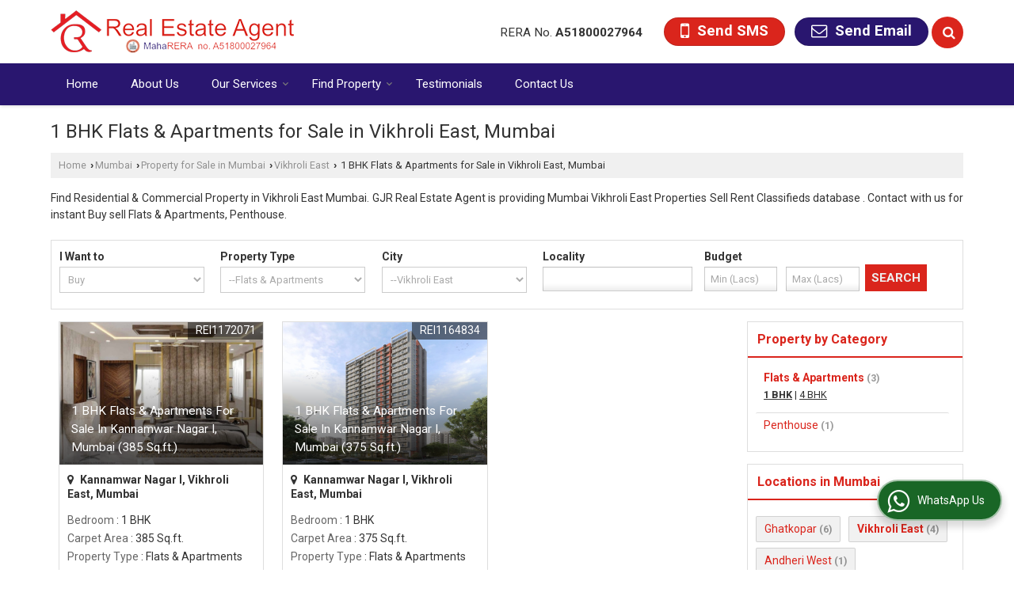

--- FILE ---
content_type: text/html; charset=UTF-8
request_url: https://www.gjrrealestate.in/hitcounter/index.php?show_id=141175
body_size: 158
content:
		document.write('<img src="//catalog.wlimg.com/counters-img/black_format1_1.gif" class="vam" alt="" width="19" height="19" />&nbsp;<img src="//catalog.wlimg.com/counters-img/black_format1_7.gif" class="vam" alt="" width="19" height="19" />&nbsp;<img src="//catalog.wlimg.com/counters-img/black_format1_7.gif" class="vam" alt="" width="19" height="19" />&nbsp;<img src="//catalog.wlimg.com/counters-img/black_format1_1.gif" class="vam" alt="" width="19" height="19" />&nbsp;<img src="//catalog.wlimg.com/counters-img/black_format1_2.gif" class="vam" alt="" width="19" height="19" />&nbsp;');
		

--- FILE ---
content_type: text/css
request_url: https://catalog.wlimg.com/templates-images/12569/12573/catalog.css
body_size: 69270
content:
.icn_srv.adv-mdm_f1, .icn_srv.adv-mdm_f2, .icn_srv.adv-mdm_f3, .icn_srv.adv-mdm_f4, .icn_srv.adv-mdm_f5 {background-image : url(//catalog.wlimg.com/templates-images/12569/12573/pi-icons/adv-mdm.png);}
.icn_srv.automobile_f1, .icn_srv.automobile_f2, .icn_srv.automobile_f3, .icn_srv.automobile_f4, .icn_srv.automobile_f5 {background-image : url(//catalog.wlimg.com/templates-images/12569/12573/pi-icons/automobile.png);}
.icn_srv.a-industry_f1, .icn_srv.a-industry_f2, .icn_srv.a-industry_f3, .icn_srv.a-industry_f4, .icn_srv.a-industry_f5 {background-image : url(//catalog.wlimg.com/templates-images/12569/12573/pi-icons/a-industry.png);}
.icn_srv.banking_f1, .icn_srv.banking_f2, .icn_srv.banking_f3, .icn_srv.banking_f4, .icn_srv.banking_f5 {background-image : url(//catalog.wlimg.com/templates-images/12569/12573/pi-icons/banking.png);}
.icn_srv.bfsi_f1, .icn_srv.bfsi_f2, .icn_srv.bfsi_f3, .icn_srv.bfsi_f4, .icn_srv.bfsi_f5 {background-image : url(//catalog.wlimg.com/templates-images/12569/12573/pi-icons/bfsi.png);}
.icn_srv.bpo_f1, .icn_srv.bpo_f2, .icn_srv.bpo_f3, .icn_srv.bpo_f4, .icn_srv.bpo_f5 {background-image : url(//catalog.wlimg.com/templates-images/12569/12573/pi-icons/bpo.png);}
.icn_srv.chemical-PF_f1, .icn_srv.chemical-PF_f2, .icn_srv.chemical-PF_f3, .icn_srv.chemical-PF_f4, .icn_srv.chemical-PF_f5 {background-image : url(//catalog.wlimg.com/templates-images/12569/12573/pi-icons/chemical-PF.png);}
.icn_srv.cons-realE_f1, .icn_srv.cons-realE_f2, .icn_srv.cons-realE_f3, .icn_srv.cons-realE_f4, .icn_srv.cons-realE_f5 {background-image : url(//catalog.wlimg.com/templates-images/12569/12573/pi-icons/cons-realE.png);}
.icn_srv.cons-durab_f1, .icn_srv.cons-durab_f2, .icn_srv.cons-durab_f3, .icn_srv.cons-durab_f4, .icn_srv.cons-durab_f5 {background-image : url(//catalog.wlimg.com/templates-images/12569/12573/pi-icons/cons-durab.png);}
.icn_srv.education-t_f1, .icn_srv.education-t_f2, .icn_srv.education-t_f3, .icn_srv.education-t_f4, .icn_srv.education-t_f5 {background-image : url(//catalog.wlimg.com/templates-images/12569/12573/pi-icons/education-t.png);}
.icn_srv.E-technical_f1, .icn_srv.E-technical_f2, .icn_srv.E-technical_f3, .icn_srv.E-technical_f4, .icn_srv.E-technical_f5 {background-image : url(//catalog.wlimg.com/templates-images/12569/12573/pi-icons/E-technical.png);}
.icn_srv.event-Org_f1, .icn_srv.event-Org_f2, .icn_srv.event-Org_f3, .icn_srv.event-Org_f4, .icn_srv.event-Org_f5 {background-image : url(//catalog.wlimg.com/templates-images/12569/12573/pi-icons/event-Org.png);}
.icn_srv.exp-imp_f1, .icn_srv.exp-imp_f2, .icn_srv.exp-imp_f3, .icn_srv.exp-imp_f4, .icn_srv.exp-imp_f5 {background-image : url(//catalog.wlimg.com/templates-images/12569/12573/pi-icons/exp-imp.png);}
.icn_srv.fab-erec_f1, .icn_srv.fab-erec_f2, .icn_srv.fab-erec_f3, .icn_srv.fab-erec_f4, .icn_srv.fab-erec_f5 {background-image : url(//catalog.wlimg.com/templates-images/12569/12573/pi-icons/fab-erec.png);}
.icn_srv.finance_f1, .icn_srv.finance_f2, .icn_srv.finance_f3, .icn_srv.finance_f4, .icn_srv.finance_f5 {background-image : url(//catalog.wlimg.com/templates-images/12569/12573/pi-icons/finance.png);}
.icn_srv.fmcg_f1, .icn_srv.fmcg_f2, .icn_srv.fmcg_f3, .icn_srv.fmcg_f4, .icn_srv.fmcg_f5 {background-image : url(//catalog.wlimg.com/templates-images/12569/12573/pi-icons/fmcg.png);}
.icn_srv.food-ind_f1, .icn_srv.food-ind_f2, .icn_srv.food-ind_f3, .icn_srv.food-ind_f4, .icn_srv.food-ind_f5 {background-image : url(//catalog.wlimg.com/templates-images/12569/12573/pi-icons/food-ind.png);}
.icn_srv.heavy-ind_f1, .icn_srv.heavy-ind_f2, .icn_srv.heavy-ind_f3, .icn_srv.heavy-ind_f4, .icn_srv.heavy-ind_f5 {background-image : url(//catalog.wlimg.com/templates-images/12569/12573/pi-icons/heavy-ind.png);}
.icn_srv.insurance_f1, .icn_srv.insurance_f2, .icn_srv.insurance_f3, .icn_srv.insurance_f4, .icn_srv.insurance_f5 {background-image : url(//catalog.wlimg.com/templates-images/12569/12573/pi-icons/insurance.png);}
.icn_srv.ites_f1, .icn_srv.ites_f2, .icn_srv.ites_f3, .icn_srv.ites_f4, .icn_srv.ites_f5 {background-image : url(//catalog.wlimg.com/templates-images/12569/12573/pi-icons/ites.png);}
.icn_srv.manufac-O_f1, .icn_srv.manufac-O_f2, .icn_srv.manufac-O_f3, .icn_srv.manufac-O_f4, .icn_srv.manufac-O_f5 {background-image : url(//catalog.wlimg.com/templates-images/12569/12573/pi-icons/manufac-O.png);}
.icn_srv.marine-ship_f1, .icn_srv.marine-ship_f2, .icn_srv.marine-ship_f3, .icn_srv.marine-ship_f4, .icn_srv.marine-ship_f5 {background-image : url(//catalog.wlimg.com/templates-images/12569/12573/pi-icons/marine-ship.png);}
.icn_srv.oil-gas_f1, .icn_srv.oil-gas_f2, .icn_srv.oil-gas_f3, .icn_srv.oil-gas_f4, .icn_srv.oil-gas_f5 {background-image : url(//catalog.wlimg.com/templates-images/12569/12573/pi-icons/oil-gas.png);}
.icn_srv.pharma-MH_f1, .icn_srv.pharma-MH_f2, .icn_srv.pharma-MH_f3, .icn_srv.pharma-MH_f4, .icn_srv.pharma-MH_f5 {background-image : url(//catalog.wlimg.com/templates-images/12569/12573/pi-icons/pharma-MH.png);}
.icn_srv.PP-ind_f1, .icn_srv.PP-ind_f2, .icn_srv.PP-ind_f3, .icn_srv.PP-ind_f4, .icn_srv.PP-ind_f5 {background-image : url(//catalog.wlimg.com/templates-images/12569/12573/pi-icons/PP-ind.png);}
.icn_srv.PR-energy_f1, .icn_srv.PR-energy_f2, .icn_srv.PR-energy_f3, .icn_srv.PR-energy_f4, .icn_srv.PR-energy_f5 {background-image : url(//catalog.wlimg.com/templates-images/12569/12573/pi-icons/PR-energy.png);}
.icn_srv.retail_f1, .icn_srv.retail_f2, .icn_srv.retail_f3, .icn_srv.retail_f4, .icn_srv.retail_f5 {background-image : url(//catalog.wlimg.com/templates-images/12569/12573/pi-icons/retail.png);}
.icn_srv.sales-markt_f1, .icn_srv.sales-markt_f2, .icn_srv.sales-markt_f3, .icn_srv.sales-markt_f4, .icn_srv.sales-markt_f5 {background-image : url(//catalog.wlimg.com/templates-images/12569/12573/pi-icons/sales-markt.png);}
.icn_srv.telecom-tech_f1, .icn_srv.telecom-tech_f2, .icn_srv.telecom-tech_f3, .icn_srv.telecom-tech_f4, .icn_srv.telecom-tech_f5 {background-image : url(//catalog.wlimg.com/templates-images/12569/12573/pi-icons/telecom-tech.png);}
.icn_srv.texttile-ind_f1, .icn_srv.texttile-ind_f2, .icn_srv.texttile-ind_f3, .icn_srv.texttile-ind_f4, .icn_srv.texttile-ind_f5 {background-image : url(//catalog.wlimg.com/templates-images/12569/12573/pi-icons/texttile-ind.png);}
.icn_srv.tour-travel_f1, .icn_srv.tour-travel_f2, .icn_srv.tour-travel_f3, .icn_srv.tour-travel_f4, .icn_srv.tour-travel_f5 {background-image : url(//catalog.wlimg.com/templates-images/12569/12573/pi-icons/tour-travel.png);}
.icn_srv.trans-logis_f1, .icn_srv.trans-logis_f2, .icn_srv.trans-logis_f3, .icn_srv.trans-logis_f4, .icn_srv.trans-logis_f5 {background-image : url(//catalog.wlimg.com/templates-images/12569/12573/pi-icons/trans-logis.png);}
/**/
.icn_srv.admission_f1, .icn_srv.admission_f2, .icn_srv.admission_f3, .icn_srv.admission_f4, .icn_srv.admission_f5 {background-image : url(//catalog.wlimg.com/templates-images/12569/12573/pi-icons/admission.png);}
.icn_srv.camp-hire_f1, .icn_srv.camp-hire_f2, .icn_srv.camp-hire_f3, .icn_srv.camp-hire_f4, .icn_srv.camp-hire_f5 {background-image : url(//catalog.wlimg.com/templates-images/12569/12573/pi-icons/camp-hire.png);}
.icn_srv.career-cons_f1, .icn_srv.career-cons_f2, .icn_srv.career-cons_f3, .icn_srv.career-cons_f4, .icn_srv.career-cons_f5 {background-image : url(//catalog.wlimg.com/templates-images/12569/12573/pi-icons/career-cons.png);}
.icn_srv.dist-educt_f1, .icn_srv.dist-educt_f2, .icn_srv.dist-educt_f3, .icn_srv.dist-educt_f4, .icn_srv.dist-educt_f5 {background-image : url(//catalog.wlimg.com/templates-images/12569/12573/pi-icons/dist-educt.png);}
.icn_srv.domes-plac_f1, .icn_srv.domes-plac_f2, .icn_srv.domes-plac_f3, .icn_srv.domes-plac_f4, .icn_srv.domes-plac_f5 {background-image : url(//catalog.wlimg.com/templates-images/12569/12573/pi-icons/domes-plac.png);}
.icn_srv.event-org_f1, .icn_srv.event-org_f2, .icn_srv.event-org_f3, .icn_srv.event-org_f4, .icn_srv.event-org_f5 {background-image : url(//catalog.wlimg.com/templates-images/12569/12573/pi-icons/event-org.png);}
.icn_srv.ex-search_f1, .icn_srv.ex-search_f2, .icn_srv.ex-search_f3, .icn_srv.ex-search_f4, .icn_srv.ex-search_f5 {background-image : url(//catalog.wlimg.com/templates-images/12569/12573/pi-icons/ex-search.png);}
.icn_srv.head-hunt_f1, .icn_srv.head-hunt_f2, .icn_srv.head-hunt_f3, .icn_srv.head-hunt_f4, .icn_srv.head-hunt_f5 {background-image : url(//catalog.wlimg.com/templates-images/12569/12573/pi-icons/head-hunt.png);}
.icn_srv.house-ser_f1, .icn_srv.house-ser_f2, .icn_srv.house-ser_f3, .icn_srv.house-ser_f4, .icn_srv.house-ser_f5 {background-image : url(//catalog.wlimg.com/templates-images/12569/12573/pi-icons/house-ser.png);}
.icn_srv.hr-consul_f1, .icn_srv.hr-consul_f2, .icn_srv.hr-consul_f3, .icn_srv.hr-consul_f4, .icn_srv.hr-consul_f5 {background-image : url(//catalog.wlimg.com/templates-images/12569/12573/pi-icons/hr-consul.png);}
.icn_srv.manp-rec_f1, .icn_srv.manp-rec_f2, .icn_srv.manp-rec_f3, .icn_srv.manp-rec_f4, .icn_srv.manp-rec_f5 {background-image : url(//catalog.wlimg.com/templates-images/12569/12573/pi-icons/manp-rec.png);}
.icn_srv.migr-ser_f1, .icn_srv.migr-ser_f2, .icn_srv.migr-ser_f3, .icn_srv.migr-ser_f4, .icn_srv.migr-ser_f5 {background-image : url(//catalog.wlimg.com/templates-images/12569/12573/pi-icons/migr-ser.png);}
.icn_srv.overseas_f1, .icn_srv.overseas_f2, .icn_srv.overseas_f3, .icn_srv.overseas_f4, .icn_srv.overseas_f5 {background-image : url(//catalog.wlimg.com/templates-images/12569/12573/pi-icons/overseas.png);}
.icn_srv.payr-mang_f1, .icn_srv.payr-mang_f2, .icn_srv.payr-mang_f3, .icn_srv.payr-mang_f4, .icn_srv.payr-mang_f5 {background-image : url(//catalog.wlimg.com/templates-images/12569/12573/pi-icons/payr-mang.png);}
.icn_srv.rpo-ser_f1, .icn_srv.rpo-ser_f2, .icn_srv.rpo-ser_f3, .icn_srv.rpo-ser_f4, .icn_srv.rpo-ser_f5 {background-image : url(//catalog.wlimg.com/templates-images/12569/12573/pi-icons/rpo-ser.png);}
.icn_srv.secr-ser_f1, .icn_srv.secr-ser_f2, .icn_srv.secr-ser_f3, .icn_srv.secr-ser_f4, .icn_srv.secr-ser_f5 {background-image : url(//catalog.wlimg.com/templates-images/12569/12573/pi-icons/secr-ser.png);}
.icn_srv.staff-sol_f1, .icn_srv.staff-sol_f2, .icn_srv.staff-sol_f3, .icn_srv.staff-sol_f4, .icn_srv.staff-sol_f5 {background-image : url(//catalog.wlimg.com/templates-images/12569/12573/pi-icons/staff-sol.png);}
.icn_srv.train-develop_f1, .icn_srv.train-develop_f2, .icn_srv.train-develop_f3, .icn_srv.train-develop_f4, .icn_srv.train-develop_f5 {background-image : url(//catalog.wlimg.com/templates-images/12569/12573/pi-icons/train-develop.png);}
.icn_srv.work-home_f1, .icn_srv.work-home_f2, .icn_srv.work-home_f3, .icn_srv.work-home_f4, .icn_srv.work-home_f5 {background-image : url(//catalog.wlimg.com/templates-images/12569/12573/pi-icons/work-home.png);}


.icn_srv.hiring_f1, .icn_srv.hiring_f2, .icn_srv.hiring_f3, .icn_srv.hiring_f4, .icn_srv.hiring_f5 {background-image : url(//catalog.wlimg.com/templates-images/12569/12573/pi-icons/hiring.png);}
.icn_srv.realestate_f1, .icn_srv.realestate_f2, .icn_srv.realestate_f3, .icn_srv.realestate_f4, .icn_srv.realestate_f5 {background-image : url(//catalog.wlimg.com/templates-images/12569/12573/pi-icons/realestate.png);}
.icn_srv.resume-writing_f1, .icn_srv.resume-writing_f2, .icn_srv.resume-writing_f3, .icn_srv.resume-writing_f4, .icn_srv.resume-writing_f5 {background-image : url(//catalog.wlimg.com/templates-images/12569/12573/pi-icons/resume-writing.png);}
.icn_srv.turn-key-hiring-projects_f1, .icn_srv.turn-key-hiring-projects_f2, .icn_srv.turn-key-hiring-projects_f3, .icn_srv.turn-key-hiring-projects_f4, .icn_srv.turn-key-hiring-projects_f5 {background-image : url(//catalog.wlimg.com/templates-images/12569/12573/pi-icons/turn-key-hiring-projects.png);}

.icn_srv.network_f1, .icn_srv.network_f2, .icn_srv.network_f3, .icn_srv.network_f4, .icn_srv.network_f5 {background-image : url(//catalog.wlimg.com/templates-images/12569/12573/pi-icons/network.png);}
.icn_srv.enterprise_f1, .icn_srv.enterprise_f2, .icn_srv.enterprise_f3, .icn_srv.enterprise_f4, .icn_srv.enterprise_f5 {background-image : url(//catalog.wlimg.com/templates-images/12569/12573/pi-icons/enterprise.png);}
.icn_srv.remote_f1, .icn_srv.remote_f2, .icn_srv.remote_f3, .icn_srv.remote_f4, .icn_srv.remote_f5 {background-image : url(//catalog.wlimg.com/templates-images/12569/12573/pi-icons/remote.png);}
.icn_srv.jamsJwell_f1, .icn_srv.jamsJwell_f2, .icn_srv.jamsJwell_f3, .icn_srv.jamsJwell_f4, .icn_srv.jamsJwell_f5 {background-image : url(//catalog.wlimg.com/templates-images/12569/12573/pi-icons/jamsJwell.png);}
.icn_srv.iso-consultancy_f1, .icn_srv.iso-consultancy_f2, .icn_srv.iso-consultancy_f3, .icn_srv.iso-consultancy_f4, .icn_srv.iso-consultancy_f5 {background-image : url(//catalog.wlimg.com/templates-images/12569/12573/pi-icons/iso-consultancy.png);}
.icn_srv.hospital_f1, .icn_srv.hospital_f2, .icn_srv.hospital_f3, .icn_srv.hospital_f4, .icn_srv.hospital_f5 {background-image : url(//catalog.wlimg.com/templates-images/12569/12573/pi-icons/hospital.png);}
.icn_srv.elder-care_f1, .icn_srv.elder-care_f2, .icn_srv.elder-care_f3, .icn_srv.elder-care_f4, .icn_srv.elder-care_f5 {background-image : url(//catalog.wlimg.com/templates-images/12569/12573/pi-icons/elder-care.png);}
.icn_srv.nursing_f1, .icn_srv.nursing_f2, .icn_srv.nursing_f3, .icn_srv.nursing_f4, .icn_srv.nursing_f5 {background-image : url(//catalog.wlimg.com/templates-images/12569/12573/pi-icons/nursing.png);}
.icn_srv.attendants_f1, .icn_srv.attendants_f2, .icn_srv.attendants_f3, .icn_srv.attendants_f4, .icn_srv.attendants_f5 {background-image : url(//catalog.wlimg.com/templates-images/12569/12573/pi-icons/attendants.png);}
.icn_srv.baby-care_f1, .icn_srv.baby-care_f2, .icn_srv.baby-care_f3, .icn_srv.baby-care_f4, .icn_srv.baby-care_f5 {background-image : url(//catalog.wlimg.com/templates-images/12569/12573/pi-icons/baby-care.png);}
.icn_srv.labour-cont_f1, .icn_srv.labour-cont_f2, .icn_srv.labour-cont_f3, .icn_srv.labour-cont_f4, .icn_srv.labour-cont_f5 {background-image : url(//catalog.wlimg.com/templates-images/12569/12573/pi-icons/labour-cont.png);}
.icn_srv.electical-cont_f1, .icn_srv.electical-cont_f2, .icn_srv.electical-cont_f3, .icn_srv.electical-cont_f4, .icn_srv.electical-cont_f5 {background-image : url(//catalog.wlimg.com/templates-images/12569/12573/pi-icons/electical-cont.png);}

.wh80px {height : 80px;width : 80px;display : inline-block;}
.wh46px {height : 46px;width : 46px;display : inline-block;}
.wh36px {height : 36px;width : 36px;display : inline-block;}
.f16-service .icn_srv.cons-durab_f1.wh80px,.f16-service .icn_srv.adv-mdm_f1.wh80px, .f16-service .icn_srv.automobile_f1.wh80px, .f16-service .icn_srv.a-industry_f1.wh80px, .f16-service .icn_srv.banking_f1.wh80px, .f16-service .icn_srv.bfsi_f1.wh80px, .f16-service .icn_srv.bpo_f1.wh80px, .f16-service .icn_srv.chemical-PF_f1.wh80px, .f16-service .icn_srv.cons-realE_f1.wh80px, .f16-service .icn_srv.education-t_f1.wh80px, .f16-service .icn_srv.E-technical_f1.wh80px, .f16-service .icn_srv.event-Org_f1.wh80px, .f16-service .icn_srv.exp-imp_f1.wh80px, .f16-service .icn_srv.fab-erec_f1.wh80px, .f16-service .icn_srv.finance_f1.wh80px, .f16-service .icn_srv.fmcg_f1.wh80px, .f16-service .icn_srv.food-ind_f1.wh80px, .f16-service .icn_srv.heavy-ind_f1.wh80px, .f16-service .icn_srv.insurance_f1.wh80px, .f16-service .icn_srv.ites_f1.wh80px, .f16-service .icn_srv.manufac-O_f1.wh80px, .f16-service .icn_srv.marine-ship_f1.wh80px, .f16-service .icn_srv.oil-gas_f1.wh80px, .f16-service .icn_srv.pharma-MH_f1.wh80px, .f16-service .icn_srv.PP-ind_f1.wh80px, .f16-service .icn_srv.PR-energy_f1.wh80px, .f16-service .icn_srv.retail_f1.wh80px, .f16-service .icn_srv.sales-markt_f1.wh80px, .f16-service .icn_srv.telecom-tech_f1.wh80px, .f16-service .icn_srv.texttile-ind_f1.wh80px, .f16-service .icn_srv.tour-travel_f1.wh80px, .f16-service .icn_srv.trans-logis_f1.wh80px, .f16-service .icn_srv.admission_f1.wh80px, .f16-service .icn_srv.camp-hire_f1.wh80px, .f16-service .icn_srv.career-cons_f1.wh80px, .f16-service .icn_srv.dist-educt_f1.wh80px, .f16-service .icn_srv.domes-plac_f1.wh80px, .f16-service .icn_srv.event-org_f1.wh80px, .f16-service .icn_srv.ex-search_f1.wh80px, .f16-service .icn_srv.head-hunt_f1.wh80px, .f16-service .icn_srv.house-ser_f1.wh80px, .f16-service .icn_srv.hr-consul_f1.wh80px, .f16-service .icn_srv.manp-rec_f1.wh80px, .f16-service .icn_srv.migr-ser_f1.wh80px, .f16-service .icn_srv.overseas_f1.wh80px, .f16-service .icn_srv.payr-mang_f1.wh80px, .f16-service .icn_srv.rpo-ser_f1.wh80px, .f16-service .icn_srv.secr-ser_f1.wh80px, .f16-service .icn_srv.staff-sol_f1.wh80px, .f16-service .icn_srv.train-develop_f1.wh80px, .f16-service .icn_srv.work-home_f1.wh80px, .f16-service .icn_srv.hiring_f1.wh80px, .f16-service .icn_srv.realestate_f1.wh80px, .f16-service .icn_srv.resume-writing_f1.wh80px, .f16-service .icn_srv.turn-key-hiring-projects_f1.wh80px,.f16-service .icn_srv.network_f1.wh80px,.f16-service .icn_srv.enterprise_f1.wh80px,.f16-service .icn_srv.remote_f1.wh80px ,.f16-service .icn_srv.jamsJwell_f1.wh80px, .f16-service .icn_srv.hospital_f1.wh80px,.f16-service .icn_srv.elder-care_f1.wh80px,.f16-service .icn_srv.nursing_f1.wh80px,.f16-service .icn_srv.attendants_f1.wh80px,.f16-service .icn_srv.baby-care_f1.wh80px,.f16-service .icn_srv.labour-cont_f1.wh80px,.f16-service .icn_srv.electical-cont_f1.wh80px {
background-position : 0% -162px;
}
.f16-service .icn_srv.cons-durab_f2.wh80px,.f16-service .icn_srv.adv-mdm_f2.wh80px, .f16-service .icn_srv.automobile_f2.wh80px, .f16-service .icn_srv.a-industry_f2.wh80px, .f16-service .icn_srv.banking_f2.wh80px, .f16-service .icn_srv.bfsi_f2.wh80px, .f16-service .icn_srv.bpo_f2.wh80px, .f16-service .icn_srv.chemical-PF_f2.wh80px, .f16-service .icn_srv.cons-realE_f2.wh80px, .f16-service .icn_srv.education-t_f2.wh80px, .f16-service .icn_srv.E-technical_f2.wh80px, .f16-service .icn_srv.event-Org_f2.wh80px, .f16-service .icn_srv.exp-imp_f2.wh80px, .f16-service .icn_srv.fab-erec_f2.wh80px, .f16-service .icn_srv.finance_f2.wh80px, .f16-service .icn_srv.fmcg_f2.wh80px, .f16-service .icn_srv.food-ind_f2.wh80px, .f16-service .icn_srv.heavy-ind_f2.wh80px, .f16-service .icn_srv.insurance_f2.wh80px, .f16-service .icn_srv.ites_f2.wh80px, .f16-service .icn_srv.manufac-O_f2.wh80px, .f16-service .icn_srv.marine-ship_f2.wh80px, .f16-service .icn_srv.oil-gas_f2.wh80px, .f16-service .icn_srv.pharma-MH_f2.wh80px, .f16-service .icn_srv.PP-ind_f2.wh80px, .f16-service .icn_srv.PR-energy_f2.wh80px, .f16-service .icn_srv.retail_f2.wh80px, .f16-service .icn_srv.sales-markt_f2.wh80px, .f16-service .icn_srv.telecom-tech_f2.wh80px, .f16-service .icn_srv.texttile-ind_f2.wh80px, .f16-service .icn_srv.tour-travel_f2.wh80px, .f16-service .icn_srv.trans-logis_f2.wh80px, .f16-service .icn_srv.admission_f2.wh80px, .f16-service .icn_srv.camp-hire_f2.wh80px, .f16-service .icn_srv.career-cons_f2.wh80px, .f16-service .icn_srv.dist-educt_f2.wh80px, .f16-service .icn_srv.domes-plac_f2.wh80px, .f16-service .icn_srv.event-org_f2.wh80px, .f16-service .icn_srv.ex-search_f2.wh80px, .f16-service .icn_srv.head-hunt_f2.wh80px, .f16-service .icn_srv.house-ser_f2.wh80px, .f16-service .icn_srv.hr-consul_f2.wh80px, .f16-service .icn_srv.manp-rec_f2.wh80px, .f16-service .icn_srv.migr-ser_f2.wh80px, .f16-service .icn_srv.overseas_f2.wh80px, .f16-service .icn_srv.payr-mang_f2.wh80px, .f16-service .icn_srv.rpo-ser_f2.wh80px, .f16-service .icn_srv.secr-ser_f2.wh80px, .f16-service .icn_srv.staff-sol_f2.wh80px, .f16-service .icn_srv.train-develop_f2.wh80px, .f16-service .icn_srv.work-home_f2.wh80px, .f16-service .icn_srv.hiring_f2.wh80px, .f16-service .icn_srv.realestate_f2.wh80px, .f16-service .icn_srv.resume-writing_f2.wh80px, .f16-service .icn_srv.turn-key-hiring-projects_f2.wh80px,.f16-service .icn_srv.network_f2.wh80px,.f16-service .icn_srv.enterprise_f2.wh80px,.f16-service .icn_srv.remote_f2.wh80px,.f16-service .icn_srv.jamsJwell_f2.wh80px, .f16-service .icn_srv.hospital_f2.wh80px,.f16-service .icn_srv.elder-care_f2.wh80px,.f16-service .icn_srv.nursing_f2.wh80px,.f16-service .icn_srv.attendants_f2.wh80px,.f16-service .icn_srv.baby-care_f2.wh80px,.f16-service .icn_srv.labour-cont_f2.wh80px,.f16-service .icn_srv.electical-cont_f2.wh80px  {
background-position : -80px -162px;
}
.f16-service .icn_srv.cons-durab_f3.wh80px,.f16-service .icn_srv.adv-mdm_f3.wh80px, .f16-service .icn_srv.automobile_f3.wh80px, .f16-service .icn_srv.a-industry_f3.wh80px, .f16-service .icn_srv.banking_f3.wh80px, .f16-service .icn_srv.bfsi_f3.wh80px, .f16-service .icn_srv.bpo_f3.wh80px, .f16-service .icn_srv.chemical-PF_f3.wh80px, .f16-service .icn_srv.cons-realE_f3.wh80px, .f16-service .icn_srv.education-t_f3.wh80px, .f16-service .icn_srv.E-technical_f3.wh80px, .f16-service .icn_srv.event-Org_f3.wh80px, .f16-service .icn_srv.exp-imp_f3.wh80px, .f16-service .icn_srv.fab-erec_f3.wh80px, .f16-service .icn_srv.finance_f3.wh80px, .f16-service .icn_srv.fmcg_f3.wh80px, .f16-service .icn_srv.food-ind_f3.wh80px, .f16-service .icn_srv.heavy-ind_f3.wh80px, .f16-service .icn_srv.insurance_f3.wh80px, .f16-service .icn_srv.ites_f3.wh80px, .f16-service .icn_srv.manufac-O_f3.wh80px, .f16-service .icn_srv.marine-ship_f3.wh80px, .f16-service .icn_srv.oil-gas_f3.wh80px, .f16-service .icn_srv.pharma-MH_f3.wh80px, .f16-service .icn_srv.PP-ind_f3.wh80px, .f16-service .icn_srv.PR-energy_f3.wh80px, .f16-service .icn_srv.retail_f3.wh80px, .f16-service .icn_srv.sales-markt_f3.wh80px, .f16-service .icn_srv.telecom-tech_f3.wh80px, .f16-service .icn_srv.texttile-ind_f3.wh80px, .f16-service .icn_srv.tour-travel_f3.wh80px, .f16-service .icn_srv.trans-logis_f3.wh80px, .f16-service .icn_srv.admission_f3.wh80px, .f16-service .icn_srv.camp-hire_f3.wh80px, .f16-service .icn_srv.career-cons_f3.wh80px, .f16-service .icn_srv.dist-educt_f3.wh80px, .f16-service .icn_srv.domes-plac_f3.wh80px, .f16-service .icn_srv.event-org_f3.wh80px, .f16-service .icn_srv.ex-search_f3.wh80px, .f16-service .icn_srv.head-hunt_f3.wh80px, .f16-service .icn_srv.house-ser_f3.wh80px, .f16-service .icn_srv.hr-consul_f3.wh80px, .f16-service .icn_srv.manp-rec_f3.wh80px, .f16-service .icn_srv.migr-ser_f3.wh80px, .f16-service .icn_srv.overseas_f3.wh80px, .f16-service .icn_srv.payr-mang_f3.wh80px, .f16-service .icn_srv.rpo-ser_f3.wh80px, .f16-service .icn_srv.secr-ser_f3.wh80px, .f16-service .icn_srv.staff-sol_f3.wh80px, .f16-service .icn_srv.train-develop_f3.wh80px, .f16-service .icn_srv.work-home_f3.wh80px, .f16-service .icn_srv.hiring_f3.wh80px, .f16-service .icn_srv.realestate_f3.wh80px, .f16-service .icn_srv.resume-writing_f3.wh80px, .f16-service .icn_srv.turn-key-hiring-projects_f3.wh80px,.f16-service .icn_srv.network_f3.wh80px,.f16-service .icn_srv.enterprise_f3.wh80px,.f16-service .icn_srv.remote_f3.wh80px,.f16-service .icn_srv.jamsJwell_f3.wh80px, .f16-service .icn_srv.hospital_f3.wh80px,.f16-service .icn_srv.elder-care_f3.wh80px,.f16-service .icn_srv.nursing_f3.wh80px,.f16-service .icn_srv.attendants_f3.wh80px,.f16-service .icn_srv.baby-care_f3.wh80px,.f16-service .icn_srv.labour-cont_f3.wh80px,.f16-service .icn_srv.electical-cont_f3.wh80px  {
background-position : -160px -162px;
}
.f16-service .icn_srv.cons-durab_f4.wh80px,.f16-service .icn_srv.adv-mdm_f4.wh80px, .f16-service .icn_srv.automobile_f4.wh80px, .f16-service .icn_srv.a-industry_f4.wh80px, .f16-service .icn_srv.banking_f4.wh80px, .f16-service .icn_srv.bfsi_f4.wh80px, .f16-service .icn_srv.bpo_f4.wh80px, .f16-service .icn_srv.chemical-PF_f4.wh80px, .f16-service .icn_srv.cons-realE_f4.wh80px, .f16-service .icn_srv.education-t_f4.wh80px, .f16-service .icn_srv.E-technical_f4.wh80px, .f16-service .icn_srv.event-Org_f4.wh80px, .f16-service .icn_srv.exp-imp_f4.wh80px, .f16-service .icn_srv.fab-erec_f4.wh80px, .f16-service .icn_srv.finance_f4.wh80px, .f16-service .icn_srv.fmcg_f4.wh80px, .f16-service .icn_srv.food-ind_f4.wh80px, .f16-service .icn_srv.heavy-ind_f4.wh80px, .f16-service .icn_srv.insurance_f4.wh80px, .f16-service .icn_srv.ites_f4.wh80px, .f16-service .icn_srv.manufac-O_f4.wh80px, .f16-service .icn_srv.marine-ship_f4.wh80px, .f16-service .icn_srv.oil-gas_f4.wh80px, .f16-service .icn_srv.pharma-MH_f4.wh80px, .f16-service .icn_srv.PP-ind_f4.wh80px, .f16-service .icn_srv.PR-energy_f4.wh80px, .f16-service .icn_srv.retail_f4.wh80px, .f16-service .icn_srv.sales-markt_f4.wh80px, .f16-service .icn_srv.telecom-tech_f4.wh80px, .f16-service .icn_srv.texttile-ind_f4.wh80px, .f16-service .icn_srv.tour-travel_f4.wh80px, .f16-service .icn_srv.trans-logis_f4.wh80px, .f16-service .icn_srv.admission_f4.wh80px, .f16-service .icn_srv.camp-hire_f4.wh80px, .f16-service .icn_srv.career-cons_f4.wh80px, .f16-service .icn_srv.dist-educt_f4.wh80px, .f16-service .icn_srv.domes-plac_f4.wh80px, .f16-service .icn_srv.event-org_f4.wh80px, .f16-service .icn_srv.ex-search_f4.wh80px, .f16-service .icn_srv.head-hunt_f4.wh80px, .f16-service .icn_srv.house-ser_f4.wh80px, .f16-service .icn_srv.hr-consul_f4.wh80px, .f16-service .icn_srv.manp-rec_f4.wh80px, .f16-service .icn_srv.migr-ser_f4.wh80px, .f16-service .icn_srv.overseas_f4.wh80px, .f16-service .icn_srv.payr-mang_f4.wh80px, .f16-service .icn_srv.rpo-ser_f4.wh80px, .f16-service .icn_srv.secr-ser_f4.wh80px, .f16-service .icn_srv.staff-sol_f4.wh80px, .f16-service .icn_srv.train-develop_f4.wh80px, .f16-service .icn_srv.work-home_f4.wh80px, .f16-service .icn_srv.hiring_f4.wh80px, .f16-service .icn_srv.realestate_f4.wh80px, .f16-service .icn_srv.resume-writing_f4.wh80px, .f16-service .icn_srv.turn-key-hiring-projects_f4.wh80px,.f16-service .icn_srv.network_f4.wh80px,.f16-service .icn_srv.enterprise_f4.wh80px,.f16-service .icn_srv.remote_f4.wh80px,.f16-service .icn_srv.jamsJwell_f4.wh80px, .f16-service .icn_srv.hospital_f1.wh80px,.f16-service .icn_srv.elder-care_f4.wh80px,.f16-service .icn_srv.nursing_f4.wh80px,.f16-service .icn_srv.attendants_f4.wh80px,.f16-service .icn_srv.baby-care_f4.wh80px,.f16-service .icn_srv.labour-cont_f4.wh80px,.f16-service .icn_srv.electical-cont_f4.wh80px  {
background-position : -240px -162px;
}
.f16-service .icn_srv.cons-durab_f5.wh80px,.f16-service .icn_srv.adv-mdm_f5.wh80px, .f16-service .icn_srv.automobile_f5.wh80px, .f16-service .icn_srv.a-industry_f5.wh80px, .f16-service .icn_srv.banking_f5.wh80px, .f16-service .icn_srv.bfsi_f5.wh80px, .f16-service .icn_srv.bpo_f5.wh80px, .f16-service .icn_srv.chemical-PF_f5.wh80px, .f16-service .icn_srv.cons-realE_f5.wh80px, .f16-service .icn_srv.education-t_f5.wh80px, .f16-service .icn_srv.E-technical_f5.wh80px, .f16-service .icn_srv.event-Org_f5.wh80px, .f16-service .icn_srv.exp-imp_f5.wh80px, .f16-service .icn_srv.fab-erec_f5.wh80px, .f16-service .icn_srv.finance_f5.wh80px, .f16-service .icn_srv.fmcg_f5.wh80px, .f16-service .icn_srv.food-ind_f5.wh80px, .f16-service .icn_srv.heavy-ind_f5.wh80px, .f16-service .icn_srv.insurance_f5.wh80px, .f16-service .icn_srv.ites_f5.wh80px, .f16-service .icn_srv.manufac-O_f5.wh80px, .f16-service .icn_srv.marine-ship_f5.wh80px, .f16-service .icn_srv.oil-gas_f5.wh80px, .f16-service .icn_srv.pharma-MH_f5.wh80px, .f16-service .icn_srv.PP-ind_f5.wh80px, .f16-service .icn_srv.PR-energy_f5.wh80px, .f16-service .icn_srv.retail_f5.wh80px, .f16-service .icn_srv.sales-markt_f5.wh80px, .f16-service .icn_srv.telecom-tech_f5.wh80px, .f16-service .icn_srv.texttile-ind_f5.wh80px, .f16-service .icn_srv.tour-travel_f5.wh80px, .f16-service .icn_srv.trans-logis_f5.wh80px, .f16-service .icn_srv.admission_f5.wh80px, .f16-service .icn_srv.camp-hire_f5.wh80px, .f16-service .icn_srv.career-cons_f5.wh80px, .f16-service .icn_srv.dist-educt_f5.wh80px, .f16-service .icn_srv.domes-plac_f5.wh80px, .f16-service .icn_srv.event-org_f5.wh80px, .f16-service .icn_srv.ex-search_f5.wh80px, .f16-service .icn_srv.head-hunt_f5.wh80px, .f16-service .icn_srv.house-ser_f5.wh80px, .f16-service .icn_srv.hr-consul_f5.wh80px, .f16-service .icn_srv.manp-rec_f5.wh80px, .f16-service .icn_srv.migr-ser_f5.wh80px, .f16-service .icn_srv.overseas_f5.wh80px, .f16-service .icn_srv.payr-mang_f5.wh80px, .f16-service .icn_srv.rpo-ser_f5.wh80px, .f16-service .icn_srv.secr-ser_f5.wh80px, .f16-service .icn_srv.staff-sol_f5.wh80px, .f16-service .icn_srv.train-develop_f5.wh80px, .f16-service .icn_srv.work-home_f5.wh80px, .f16-service .icn_srv.hiring_f5.wh80px, .f16-service .icn_srv.realestate_f5.wh80px, .f16-service .icn_srv.resume-writing_f5.wh80px, .f16-service .icn_srv.turn-key-hiring-projects_f5.wh80px,.f16-service .icn_srv.network_f5.wh80px,.f16-service .icn_srv.enterprise_f5.wh80px,.f16-service .icn_srv.remote_f5.wh80px,.f16-service .icn_srv.jamsJwell_f5.wh80px, .f16-service .icn_srv.hospital_f1.wh80px,.f16-service .icn_srv.elder-care_f5.wh80px,.f16-service .icn_srv.nursing_f5.wh80px,.f16-service .icn_srv.attendants_f5.wh80px,.f16-service .icn_srv.baby-care_f5.wh80px,.f16-service .icn_srv.labour-cont_f5.wh80px,.f16-service .icn_srv.electical-cont_f5.wh80px  {
background-position : -320px -162px;
}

.icn_srv.cons-durab_f1.wh80px,.icn_srv.adv-mdm_f1.wh80px, .icn_srv.automobile_f1.wh80px, .icn_srv.a-industry_f1.wh80px, .icn_srv.banking_f1.wh80px, .icn_srv.bfsi_f1.wh80px, .icn_srv.bpo_f1.wh80px, .icn_srv.chemical-PF_f1.wh80px, .icn_srv.cons-realE_f1.wh80px, .icn_srv.education-t_f1.wh80px, .icn_srv.E-technical_f1.wh80px, .icn_srv.event-Org_f1.wh80px, .icn_srv.exp-imp_f1.wh80px, .icn_srv.fab-erec_f1.wh80px, .icn_srv.finance_f1.wh80px, .icn_srv.fmcg_f1.wh80px, .icn_srv.food-ind_f1.wh80px, .icn_srv.heavy-ind_f1.wh80px, .icn_srv.insurance_f1.wh80px, .icn_srv.ites_f1.wh80px, .icn_srv.manufac-O_f1.wh80px, .icn_srv.marine-ship_f1.wh80px, .icn_srv.oil-gas_f1.wh80px, .icn_srv.pharma-MH_f1.wh80px, .icn_srv.PP-ind_f1.wh80px, .icn_srv.PR-energy_f1.wh80px, .icn_srv.retail_f1.wh80px, .icn_srv.sales-markt_f1.wh80px, .icn_srv.telecom-tech_f1.wh80px, .icn_srv.texttile-ind_f1.wh80px, .icn_srv.tour-travel_f1.wh80px, .icn_srv.trans-logis_f1.wh80px, .icn_srv.admission_f1.wh80px, .icn_srv.camp-hire_f1.wh80px, .icn_srv.career-cons_f1.wh80px, .icn_srv.dist-educt_f1.wh80px, .icn_srv.domes-plac_f1.wh80px, .icn_srv.event-org_f1.wh80px, .icn_srv.ex-search_f1.wh80px, .icn_srv.head-hunt_f1.wh80px, .icn_srv.house-ser_f1.wh80px, .icn_srv.hr-consul_f1.wh80px, .icn_srv.manp-rec_f1.wh80px, .icn_srv.migr-ser_f1.wh80px, .icn_srv.overseas_f1.wh80px, .icn_srv.payr-mang_f1.wh80px, .icn_srv.rpo-ser_f1.wh80px, .icn_srv.secr-ser_f1.wh80px, .icn_srv.staff-sol_f1.wh80px, .icn_srv.train-develop_f1.wh80px, .icn_srv.work-home_f1.wh80px, .icn_srv.hiring_f1.wh80px, .icn_srv.realestate_f1.wh80px, .icn_srv.resume-writing_f1.wh80px, .icn_srv.turn-key-hiring-projects_f1.wh80px,.icn_srv.network_f1.wh80px,.icn_srv.enterprise_f1.wh80px,.icn_srv.remote_f1.wh80px ,.icn_srv.jamsJwell_f1.wh80px,.icn_srv.iso-consultancy_f1.wh80px, .icn_srv.hospital_f1.wh80px,.icn_srv.elder-care_f1.wh80px,.icn_srv.nursing_f1.wh80px,.icn_srv.attendants_f1.wh80px,.icn_srv.baby-care_f1.wh80px,.icn_srv.labour-cont_f1.wh80px,.icn_srv.electical-cont_f1.wh80px{
background-position : 0% 0%;
}
.icn_srv.cons-durab_f2.wh80px,.icn_srv.adv-mdm_f2.wh80px, .icn_srv.automobile_f2.wh80px, .icn_srv.a-industry_f2.wh80px, .icn_srv.banking_f2.wh80px, .icn_srv.bfsi_f2.wh80px, .icn_srv.bpo_f2.wh80px, .icn_srv.chemical-PF_f2.wh80px, .icn_srv.cons-realE_f2.wh80px, .icn_srv.education-t_f2.wh80px, .icn_srv.E-technical_f2.wh80px, .icn_srv.event-Org_f2.wh80px, .icn_srv.exp-imp_f2.wh80px, .icn_srv.fab-erec_f2.wh80px, .icn_srv.finance_f2.wh80px, .icn_srv.fmcg_f2.wh80px, .icn_srv.food-ind_f2.wh80px, .icn_srv.heavy-ind_f2.wh80px, .icn_srv.insurance_f2.wh80px, .icn_srv.ites_f2.wh80px, .icn_srv.manufac-O_f2.wh80px, .icn_srv.marine-ship_f2.wh80px, .icn_srv.oil-gas_f2.wh80px, .icn_srv.pharma-MH_f2.wh80px, .icn_srv.PP-ind_f2.wh80px, .icn_srv.PR-energy_f2.wh80px, .icn_srv.retail_f2.wh80px, .icn_srv.sales-markt_f2.wh80px, .icn_srv.telecom-tech_f2.wh80px, .icn_srv.texttile-ind_f2.wh80px, .icn_srv.tour-travel_f2.wh80px, .icn_srv.trans-logis_f2.wh80px, .icn_srv.admission_f2.wh80px, .icn_srv.camp-hire_f2.wh80px, .icn_srv.career-cons_f2.wh80px, .icn_srv.dist-educt_f2.wh80px, .icn_srv.domes-plac_f2.wh80px, .icn_srv.event-org_f2.wh80px, .icn_srv.ex-search_f2.wh80px, .icn_srv.head-hunt_f2.wh80px, .icn_srv.house-ser_f2.wh80px, .icn_srv.hr-consul_f2.wh80px, .icn_srv.manp-rec_f2.wh80px, .icn_srv.migr-ser_f2.wh80px, .icn_srv.overseas_f2.wh80px, .icn_srv.payr-mang_f2.wh80px, .icn_srv.rpo-ser_f2.wh80px, .icn_srv.secr-ser_f2.wh80px, .icn_srv.staff-sol_f2.wh80px, .icn_srv.train-develop_f2.wh80px, .icn_srv.work-home_f2.wh80px, .icn_srv.hiring_f2.wh80px, .icn_srv.realestate_f2.wh80px, .icn_srv.resume-writing_f2.wh80px, .icn_srv.turn-key-hiring-projects_f2.wh80px,.icn_srv.network_f2.wh80px,.icn_srv.enterprise_f2.wh80px,.icn_srv.remote_f2.wh80px,.icn_srv.jamsJwell_f2.wh80px,.icn_srv.iso-consultancy_f2.wh80px, .icn_srv.hospital_f2.wh80px, .icn_srv.elder-care_f2.wh80px,.icn_srv.nursing_f2.wh80px,.icn_srv.attendants_f2.wh80px,.icn_srv.baby-care_f2.wh80px,.icn_srv.labour-cont_f2.wh80px,.icn_srv.electical-cont_f2.wh80px {
background-position : -80px 0%;
}
.icn_srv.cons-durab_f3.wh80px,.icn_srv.adv-mdm_f3.wh80px, .icn_srv.automobile_f3.wh80px, .icn_srv.a-industry_f3.wh80px, .icn_srv.banking_f3.wh80px, .icn_srv.bfsi_f3.wh80px, .icn_srv.bpo_f3.wh80px, .icn_srv.chemical-PF_f3.wh80px, .icn_srv.cons-realE_f3.wh80px, .icn_srv.education-t_f3.wh80px, .icn_srv.E-technical_f3.wh80px, .icn_srv.event-Org_f3.wh80px, .icn_srv.exp-imp_f3.wh80px, .icn_srv.fab-erec_f3.wh80px, .icn_srv.finance_f3.wh80px, .icn_srv.fmcg_f3.wh80px, .icn_srv.food-ind_f3.wh80px, .icn_srv.heavy-ind_f3.wh80px, .icn_srv.insurance_f3.wh80px, .icn_srv.ites_f3.wh80px, .icn_srv.manufac-O_f3.wh80px, .icn_srv.marine-ship_f3.wh80px, .icn_srv.oil-gas_f3.wh80px, .icn_srv.pharma-MH_f3.wh80px, .icn_srv.PP-ind_f3.wh80px, .icn_srv.PR-energy_f3.wh80px, .icn_srv.retail_f3.wh80px, .icn_srv.sales-markt_f3.wh80px, .icn_srv.telecom-tech_f3.wh80px, .icn_srv.texttile-ind_f3.wh80px, .icn_srv.tour-travel_f3.wh80px, .icn_srv.trans-logis_f3.wh80px, .icn_srv.admission_f3.wh80px, .icn_srv.camp-hire_f3.wh80px, .icn_srv.career-cons_f3.wh80px, .icn_srv.dist-educt_f3.wh80px, .icn_srv.domes-plac_f3.wh80px, .icn_srv.event-org_f3.wh80px, .icn_srv.ex-search_f3.wh80px, .icn_srv.head-hunt_f3.wh80px, .icn_srv.house-ser_f3.wh80px, .icn_srv.hr-consul_f3.wh80px, .icn_srv.manp-rec_f3.wh80px, .icn_srv.migr-ser_f3.wh80px, .icn_srv.overseas_f3.wh80px, .icn_srv.payr-mang_f3.wh80px, .icn_srv.rpo-ser_f3.wh80px, .icn_srv.secr-ser_f3.wh80px, .icn_srv.staff-sol_f3.wh80px, .icn_srv.train-develop_f3.wh80px, .icn_srv.work-home_f3.wh80px, .icn_srv.hiring_f3.wh80px, .icn_srv.realestate_f3.wh80px, .icn_srv.resume-writing_f3.wh80px, .icn_srv.turn-key-hiring-projects_f3.wh80px,.icn_srv.network_f3.wh80px,.icn_srv.enterprise_f3.wh80px,.icn_srv.remote_f3.wh80px,.icn_srv.jamsJwell_f3.wh80px,.icn_srv.iso-consultancy_f3.wh80px, .icn_srv.hospital_f3.wh80px,.icn_srv.elder-care_f3.wh80px,.icn_srv.nursing_f3.wh80px,.icn_srv.attendants_f3.wh80px,.icn_srv.baby-care_f3.wh80px,.icn_srv.labour-cont_f3.wh80px,.icn_srv.electical-cont_f3.wh80px{
background-position : -160px 0%;
}
.icn_srv.cons-durab_f4.wh80px,.icn_srv.adv-mdm_f4.wh80px, .icn_srv.automobile_f4.wh80px, .icn_srv.a-industry_f4.wh80px, .icn_srv.banking_f4.wh80px, .icn_srv.bfsi_f4.wh80px, .icn_srv.bpo_f4.wh80px, .icn_srv.chemical-PF_f4.wh80px, .icn_srv.cons-realE_f4.wh80px, .icn_srv.education-t_f4.wh80px, .icn_srv.E-technical_f4.wh80px, .icn_srv.event-Org_f4.wh80px, .icn_srv.exp-imp_f4.wh80px, .icn_srv.fab-erec_f4.wh80px, .icn_srv.finance_f4.wh80px, .icn_srv.fmcg_f4.wh80px, .icn_srv.food-ind_f4.wh80px, .icn_srv.heavy-ind_f4.wh80px, .icn_srv.insurance_f4.wh80px, .icn_srv.ites_f4.wh80px, .icn_srv.manufac-O_f4.wh80px, .icn_srv.marine-ship_f4.wh80px, .icn_srv.oil-gas_f4.wh80px, .icn_srv.pharma-MH_f4.wh80px, .icn_srv.PP-ind_f4.wh80px, .icn_srv.PR-energy_f4.wh80px, .icn_srv.retail_f4.wh80px, .icn_srv.sales-markt_f4.wh80px, .icn_srv.telecom-tech_f4.wh80px, .icn_srv.texttile-ind_f4.wh80px, .icn_srv.tour-travel_f4.wh80px, .icn_srv.trans-logis_f4.wh80px, .icn_srv.admission_f4.wh80px, .icn_srv.camp-hire_f4.wh80px, .icn_srv.career-cons_f4.wh80px, .icn_srv.dist-educt_f4.wh80px, .icn_srv.domes-plac_f4.wh80px, .icn_srv.event-org_f4.wh80px, .icn_srv.ex-search_f4.wh80px, .icn_srv.head-hunt_f4.wh80px, .icn_srv.house-ser_f4.wh80px, .icn_srv.hr-consul_f4.wh80px, .icn_srv.manp-rec_f4.wh80px, .icn_srv.migr-ser_f4.wh80px, .icn_srv.overseas_f4.wh80px, .icn_srv.payr-mang_f4.wh80px, .icn_srv.rpo-ser_f4.wh80px, .icn_srv.secr-ser_f4.wh80px, .icn_srv.staff-sol_f4.wh80px, .icn_srv.train-develop_f4.wh80px, .icn_srv.work-home_f4.wh80px, .icn_srv.hiring_f4.wh80px, .icn_srv.realestate_f4.wh80px, .icn_srv.resume-writing_f4.wh80px, .icn_srv.turn-key-hiring-projects_f4.wh80px,.icn_srv.network_f4.wh80px,.icn_srv.enterprise_f4.wh80px,.icn_srv.remote_f4.wh80px,.icn_srv.jamsJwell_f4.wh80px,.icn_srv.iso-consultancy_f4.wh80px, .icn_srv.hospital_f4.wh80px,.icn_srv.elder-care_f4.wh80px,.icn_srv.nursing_f4.wh80px,.icn_srv.attendants_f4.wh80px,.icn_srv.baby-care_f4.wh80px,.icn_srv.labour-cont_f4.wh80px,.icn_srv.electical-cont_f4.wh80px{
background-position : -240px 0%;
}
.icn_srv.cons-durab_f5.wh80px,.icn_srv.adv-mdm_f5.wh80px, .icn_srv.automobile_f5.wh80px, .icn_srv.a-industry_f5.wh80px, .icn_srv.banking_f5.wh80px, .icn_srv.bfsi_f5.wh80px, .icn_srv.bpo_f5.wh80px, .icn_srv.chemical-PF_f5.wh80px, .icn_srv.cons-realE_f5.wh80px, .icn_srv.education-t_f5.wh80px, .icn_srv.E-technical_f5.wh80px, .icn_srv.event-Org_f5.wh80px, .icn_srv.exp-imp_f5.wh80px, .icn_srv.fab-erec_f5.wh80px, .icn_srv.finance_f5.wh80px, .icn_srv.fmcg_f5.wh80px, .icn_srv.food-ind_f5.wh80px, .icn_srv.heavy-ind_f5.wh80px, .icn_srv.insurance_f5.wh80px, .icn_srv.ites_f5.wh80px, .icn_srv.manufac-O_f5.wh80px, .icn_srv.marine-ship_f5.wh80px, .icn_srv.oil-gas_f5.wh80px, .icn_srv.pharma-MH_f5.wh80px, .icn_srv.PP-ind_f5.wh80px, .icn_srv.PR-energy_f5.wh80px, .icn_srv.retail_f5.wh80px, .icn_srv.sales-markt_f5.wh80px, .icn_srv.telecom-tech_f5.wh80px, .icn_srv.texttile-ind_f5.wh80px, .icn_srv.tour-travel_f5.wh80px, .icn_srv.trans-logis_f5.wh80px, .icn_srv.admission_f5.wh80px, .icn_srv.camp-hire_f5.wh80px, .icn_srv.career-cons_f5.wh80px, .icn_srv.dist-educt_f5.wh80px, .icn_srv.domes-plac_f5.wh80px, .icn_srv.event-org_f5.wh80px, .icn_srv.ex-search_f5.wh80px, .icn_srv.head-hunt_f5.wh80px, .icn_srv.house-ser_f5.wh80px, .icn_srv.hr-consul_f5.wh80px, .icn_srv.manp-rec_f5.wh80px, .icn_srv.migr-ser_f5.wh80px, .icn_srv.overseas_f5.wh80px, .icn_srv.payr-mang_f5.wh80px, .icn_srv.rpo-ser_f5.wh80px, .icn_srv.secr-ser_f5.wh80px, .icn_srv.staff-sol_f5.wh80px, .icn_srv.train-develop_f5.wh80px, .icn_srv.work-home_f5.wh80px, .icn_srv.hiring_f5.wh80px, .icn_srv.realestate_f5.wh80px, .icn_srv.resume-writing_f5.wh80px, .icn_srv.turn-key-hiring-projects_f5.wh80px,.icn_srv.network_f5.wh80px,.icn_srv.enterprise_f5.wh80px,.icn_srv.remote_f5.wh80px,.icn_srv.jamsJwell_f5.wh80px,.icn_srv.iso-consultancy_f5.wh80px,.icn_srv.elder-care_f5.wh80px,.icn_srv.nursing_f5.wh80px,.icn_srv.attendants_f5.wh80px,.icn_srv.baby-care_f5.wh80px,.icn_srv.labour-cont_f5.wh80px,.icn_srv.electical-cont_f5.wh80px{
background-position : -320px 0%;
}
.icn_srv.cons-durab_f1.wh46px,.icn_srv.adv-mdm_f1.wh46px, .icn_srv.automobile_f1.wh46px, .icn_srv.a-industry_f1.wh46px, .icn_srv.banking_f1.wh46px, .icn_srv.bfsi_f1.wh46px, .icn_srv.bpo_f1.wh46px, .icn_srv.chemical-PF_f1.wh46px, .icn_srv.cons-realE_f1.wh46px, .icn_srv.education-t_f1.wh46px, .icn_srv.E-technical_f1.wh46px, .icn_srv.event-Org_f1.wh46px, .icn_srv.exp-imp_f1.wh46px, .icn_srv.fab-erec_f1.wh46px, .icn_srv.finance_f1.wh46px, .icn_srv.fmcg_f1.wh46px, .icn_srv.food-ind_f1.wh46px, .icn_srv.heavy-ind_f1.wh46px, .icn_srv.insurance_f1.wh46px, .icn_srv.ites_f1.wh46px, .icn_srv.manufac-O_f1.wh46px, .icn_srv.marine-ship_f1.wh46px, .icn_srv.oil-gas_f1.wh46px, .icn_srv.pharma-MH_f1.wh46px, .icn_srv.PP-ind_f1.wh46px, .icn_srv.PR-energy_f1.wh46px, .icn_srv.retail_f1.wh46px, .icn_srv.sales-markt_f1.wh46px, .icn_srv.telecom-tech_f1.wh46px, .icn_srv.texttile-ind_f1.wh46px, .icn_srv.tour-travel_f1.wh46px, .icn_srv.trans-logis_f1.wh46px, .icn_srv.admission_f1.wh46px, .icn_srv.camp-hire_f1.wh46px, .icn_srv.career-cons_f1.wh46px, .icn_srv.dist-educt_f1.wh46px, .icn_srv.domes-plac_f1.wh46px, .icn_srv.event-org_f1.wh46px, .icn_srv.ex-search_f1.wh46px, .icn_srv.head-hunt_f1.wh46px, .icn_srv.house-ser_f1.wh46px, .icn_srv.hr-consul_f1.wh46px, .icn_srv.manp-rec_f1.wh46px, .icn_srv.migr-ser_f1.wh46px, .icn_srv.overseas_f1.wh46px, .icn_srv.payr-mang_f1.wh46px, .icn_srv.rpo-ser_f1.wh46px, .icn_srv.secr-ser_f1.wh46px, .icn_srv.staff-sol_f1.wh46px, .icn_srv.train-develop_f1.wh46px, .icn_srv.work-home_f1.wh46px, .icn_srv.hiring_f1.wh46px, .icn_srv.realestate_f1.wh46px, .icn_srv.resume-writing_f1.wh46px, .icn_srv.turn-key-hiring-projects_f1.wh46px,.icn_srv.network_f1.wh46px,.icn_srv.enterprise_f1.wh46px,.icn_srv.remote_f1.wh46px,.icn_srv.jamsJwell_f1.wh46px,.icn_srv.iso-consultancy_f1.wh46px, .icn_srv.hospital_f1.wh46px,.icn_srv.elder-care_f1.wh46px,.icn_srv.nursing_f1.wh46px,.icn_srv.attendants_f1.wh46px,.icn_srv.baby-care_f1.wh46px,.icn_srv.labour-cont_f1.wh46px,.icn_srv.electical-cont_f1.wh46px{
background-position : 0% -80px;
}
.icn_srv.cons-durab_f2.wh46px,.icn_srv.adv-mdm_f2.wh46px, .icn_srv.automobile_f2.wh46px, .icn_srv.a-industry_f2.wh46px, .icn_srv.banking_f2.wh46px, .icn_srv.bfsi_f2.wh46px, .icn_srv.bpo_f2.wh46px, .icn_srv.chemical-PF_f2.wh46px, .icn_srv.cons-realE_f2.wh46px, .icn_srv.education-t_f2.wh46px, .icn_srv.E-technical_f2.wh46px, .icn_srv.event-Org_f2.wh46px, .icn_srv.exp-imp_f2.wh46px, .icn_srv.fab-erec_f2.wh46px, .icn_srv.finance_f2.wh46px, .icn_srv.fmcg_f2.wh46px, .icn_srv.food-ind_f2.wh46px, .icn_srv.heavy-ind_f2.wh46px, .icn_srv.insurance_f2.wh46px, .icn_srv.ites_f2.wh46px, .icn_srv.manufac-O_f2.wh46px, .icn_srv.marine-ship_f2.wh46px, .icn_srv.oil-gas_f2.wh46px, .icn_srv.pharma-MH_f2.wh46px, .icn_srv.PP-ind_f2.wh46px, .icn_srv.PR-energy_f2.wh46px, .icn_srv.retail_f2.wh46px, .icn_srv.sales-markt_f2.wh46px, .icn_srv.telecom-tech_f2.wh46px, .icn_srv.texttile-ind_f2.wh46px, .icn_srv.tour-travel_f2.wh46px, .icn_srv.trans-logis_f2.wh46px, .icn_srv.admission_f2.wh46px, .icn_srv.camp-hire_f2.wh46px, .icn_srv.career-cons_f2.wh46px, .icn_srv.dist-educt_f2.wh46px, .icn_srv.domes-plac_f2.wh46px, .icn_srv.event-org_f2.wh46px, .icn_srv.ex-search_f2.wh46px, .icn_srv.head-hunt_f2.wh46px, .icn_srv.house-ser_f2.wh46px, .icn_srv.hr-consul_f2.wh46px, .icn_srv.manp-rec_f2.wh46px, .icn_srv.migr-ser_f2.wh46px, .icn_srv.overseas_f2.wh46px, .icn_srv.payr-mang_f2.wh46px, .icn_srv.rpo-ser_f2.wh46px, .icn_srv.secr-ser_f2.wh46px, .icn_srv.staff-sol_f2.wh46px, .icn_srv.train-develop_f2.wh46px, .icn_srv.work-home_f2.wh46px, .icn_srv.hiring_f2.wh46px, .icn_srv.realestate_f2.wh46px, .icn_srv.resume-writing_f2.wh46px, .icn_srv.turn-key-hiring-projects_f2.wh46px,.icn_srv.network_f2.wh46px,.icn_srv.enterprise_f2.wh46px,.icn_srv.remote_f2.wh46px,.icn_srv.jamsJwell_f2.wh46px,.icn_srv.iso-consultancy_f2.wh46px, .icn_srv.hospital_f2.wh46px,.icn_srv.elder-care_f2.wh46px,.icn_srv.nursing_f2.wh46px,.icn_srv.attendants_f2.wh46px,.icn_srv.baby-care_f2.wh46px,.icn_srv.labour-cont_f2.wh46px,.icn_srv.electical-cont_f2.wh46px{
background-position : -46px -80px;
}
.icn_srv.cons-durab_f3.wh46px,.icn_srv.adv-mdm_f3.wh46px, .icn_srv.automobile_f3.wh46px, .icn_srv.a-industry_f3.wh46px, .icn_srv.banking_f3.wh46px, .icn_srv.bfsi_f3.wh46px, .icn_srv.bpo_f3.wh46px, .icn_srv.chemical-PF_f3.wh46px, .icn_srv.cons-realE_f3.wh46px, .icn_srv.education-t_f3.wh46px, .icn_srv.E-technical_f3.wh46px, .icn_srv.event-Org_f3.wh46px, .icn_srv.exp-imp_f3.wh46px, .icn_srv.fab-erec_f3.wh46px, .icn_srv.finance_f3.wh46px, .icn_srv.fmcg_f3.wh46px, .icn_srv.food-ind_f3.wh46px, .icn_srv.heavy-ind_f3.wh46px, .icn_srv.insurance_f3.wh46px, .icn_srv.ites_f3.wh46px, .icn_srv.manufac-O_f3.wh46px, .icn_srv.marine-ship_f3.wh46px, .icn_srv.oil-gas_f3.wh46px, .icn_srv.pharma-MH_f3.wh46px, .icn_srv.PP-ind_f3.wh46px, .icn_srv.PR-energy_f3.wh46px, .icn_srv.retail_f3.wh46px, .icn_srv.sales-markt_f3.wh46px, .icn_srv.telecom-tech_f3.wh46px, .icn_srv.texttile-ind_f3.wh46px, .icn_srv.tour-travel_f3.wh46px, .icn_srv.trans-logis_f3.wh46px, .icn_srv.admission_f3.wh46px, .icn_srv.camp-hire_f3.wh46px, .icn_srv.career-cons_f3.wh46px, .icn_srv.dist-educt_f3.wh46px, .icn_srv.domes-plac_f3.wh46px, .icn_srv.event-org_f3.wh46px, .icn_srv.ex-search_f3.wh46px, .icn_srv.head-hunt_f3.wh46px, .icn_srv.house-ser_f3.wh46px, .icn_srv.hr-consul_f3.wh46px, .icn_srv.manp-rec_f3.wh46px, .icn_srv.migr-ser_f3.wh46px, .icn_srv.overseas_f3.wh46px, .icn_srv.payr-mang_f3.wh46px, .icn_srv.rpo-ser_f3.wh46px, .icn_srv.secr-ser_f3.wh46px, .icn_srv.staff-sol_f3.wh46px, .icn_srv.train-develop_f3.wh46px, .icn_srv.work-home_f3.wh46px, .icn_srv.hiring_f3.wh46px, .icn_srv.realestate_f3.wh46px, .icn_srv.resume-writing_f3.wh46px, .icn_srv.turn-key-hiring-projects_f3.wh46px,.icn_srv.network_f3.wh46px,.icn_srv.enterprise_f3.wh46px,.icn_srv.remote_f3.wh46px ,.icn_srv.jamsJwell_f3.wh46px,.icn_srv.iso-consultancy_f3.wh46px, .icn_srv.hospital_f3.wh46px,.icn_srv.elder-care_f3.wh46px,.icn_srv.nursing_f3.wh46px,.icn_srv.attendants_f3.wh46px,.icn_srv.baby-care_f3.wh46px,.icn_srv.labour-cont_f3.wh46px,.icn_srv.electical-cont_f3.wh46px{
background-position : -92px -80px;
}
.icn_srv.cons-durab_f4.wh46px,.icn_srv.adv-mdm_f4.wh46px, .icn_srv.automobile_f4.wh46px, .icn_srv.a-industry_f4.wh46px, .icn_srv.banking_f4.wh46px, .icn_srv.bfsi_f4.wh46px, .icn_srv.bpo_f4.wh46px, .icn_srv.chemical-PF_f4.wh46px, .icn_srv.cons-realE_f4.wh46px, .icn_srv.education-t_f4.wh46px, .icn_srv.E-technical_f4.wh46px, .icn_srv.event-Org_f4.wh46px, .icn_srv.exp-imp_f4.wh46px, .icn_srv.fab-erec_f4.wh46px, .icn_srv.finance_f4.wh46px, .icn_srv.fmcg_f4.wh46px, .icn_srv.food-ind_f4.wh46px, .icn_srv.heavy-ind_f4.wh46px, .icn_srv.insurance_f4.wh46px, .icn_srv.ites_f4.wh46px, .icn_srv.manufac-O_f4.wh46px, .icn_srv.marine-ship_f4.wh46px, .icn_srv.oil-gas_f4.wh46px, .icn_srv.pharma-MH_f4.wh46px, .icn_srv.PP-ind_f4.wh46px, .icn_srv.PR-energy_f4.wh46px, .icn_srv.retail_f4.wh46px, .icn_srv.sales-markt_f4.wh46px, .icn_srv.telecom-tech_f4.wh46px, .icn_srv.texttile-ind_f4.wh46px, .icn_srv.tour-travel_f4.wh46px, .icn_srv.trans-logis_f4.wh46px, .icn_srv.admission_f4.wh46px, .icn_srv.camp-hire_f4.wh46px, .icn_srv.career-cons_f4.wh46px, .icn_srv.dist-educt_f4.wh46px, .icn_srv.domes-plac_f4.wh46px, .icn_srv.event-org_f4.wh46px, .icn_srv.ex-search_f4.wh46px, .icn_srv.head-hunt_f4.wh46px, .icn_srv.house-ser_f4.wh46px, .icn_srv.hr-consul_f4.wh46px, .icn_srv.manp-rec_f4.wh46px, .icn_srv.migr-ser_f4.wh46px, .icn_srv.overseas_f4.wh46px, .icn_srv.payr-mang_f4.wh46px, .icn_srv.rpo-ser_f4.wh46px, .icn_srv.secr-ser_f4.wh46px, .icn_srv.staff-sol_f4.wh46px, .icn_srv.train-develop_f4.wh46px, .icn_srv.work-home_f4.wh46px, .icn_srv.hiring_f4.wh46px, .icn_srv.realestate_f4.wh46px, .icn_srv.resume-writing_f4.wh46px, .icn_srv.turn-key-hiring-projects_f4.wh46px,.icn_srv.network_f4.wh46px,.icn_srv.enterprise_f4.wh46px,.icn_srv.remote_f4.wh46px,.icn_srv.jamsJwell_f4.wh46px,.icn_srv.iso-consultancy_f4.wh46px, .icn_srv.hospital_f4.wh46px,.icn_srv.elder-care_f4.wh46px,.icn_srv.nursing_f4.wh46px,.icn_srv.attendants_f4.wh46px,.icn_srv.baby-care_f4.wh46px,.icn_srv.labour-cont_f4.wh46px,.icn_srv.electical-cont_f4.wh46px{
background-position : -138px -80px;
}
.icn_srv.cons-durab_f5.wh46px,.icn_srv.adv-mdm_f5.wh46px, .icn_srv.automobile_f5.wh46px, .icn_srv.a-industry_f5.wh46px, .icn_srv.banking_f5.wh46px, .icn_srv.bfsi_f5.wh46px, .icn_srv.bpo_f5.wh46px, .icn_srv.chemical-PF_f5.wh46px, .icn_srv.cons-realE_f5.wh46px, .icn_srv.education-t_f5.wh46px, .icn_srv.E-technical_f5.wh46px, .icn_srv.event-Org_f5.wh46px, .icn_srv.exp-imp_f5.wh46px, .icn_srv.fab-erec_f5.wh46px, .icn_srv.finance_f5.wh46px, .icn_srv.fmcg_f5.wh46px, .icn_srv.food-ind_f5.wh46px, .icn_srv.heavy-ind_f5.wh46px, .icn_srv.insurance_f5.wh46px, .icn_srv.ites_f5.wh46px, .icn_srv.manufac-O_f5.wh46px, .icn_srv.marine-ship_f5.wh46px, .icn_srv.oil-gas_f5.wh46px, .icn_srv.pharma-MH_f5.wh46px, .icn_srv.PP-ind_f5.wh46px, .icn_srv.PR-energy_f5.wh46px, .icn_srv.retail_f5.wh46px, .icn_srv.sales-markt_f5.wh46px, .icn_srv.telecom-tech_f5.wh46px, .icn_srv.texttile-ind_f5.wh46px, .icn_srv.tour-travel_f5.wh46px, .icn_srv.trans-logis_f5.wh46px, .icn_srv.admission_f5.wh46px, .icn_srv.camp-hire_f5.wh46px, .icn_srv.career-cons_f5.wh46px, .icn_srv.dist-educt_f5.wh46px, .icn_srv.domes-plac_f5.wh46px, .icn_srv.event-org_f5.wh46px, .icn_srv.ex-search_f5.wh46px, .icn_srv.head-hunt_f5.wh46px, .icn_srv.house-ser_f5.wh46px, .icn_srv.hr-consul_f5.wh46px, .icn_srv.manp-rec_f5.wh46px, .icn_srv.migr-ser_f5.wh46px, .icn_srv.overseas_f5.wh46px, .icn_srv.payr-mang_f5.wh46px, .icn_srv.rpo-ser_f5.wh46px, .icn_srv.secr-ser_f5.wh46px, .icn_srv.staff-sol_f5.wh46px, .icn_srv.train-develop_f5.wh46px, .icn_srv.work-home_f5.wh46px, .icn_srv.hiring_f5.wh46px, .icn_srv.realestate_f5.wh46px, .icn_srv.resume-writing_f5.wh46px, .icn_srv.turn-key-hiring-projects_f5.wh46px,.icn_srv.network_f5.wh46px,.icn_srv.enterprise_f5.wh46px,.icn_srv.remote_f5.wh46px,.icn_srv.jamsJwell_f5.wh46px,.icn_srv.iso-consultancy_f5.wh46px,.icn_srv.elder-care_f5.wh46px,.icn_srv.nursing_f5.wh46px,.icn_srv.attendants_f5.wh46px,.icn_srv.baby-care_f5.wh46px,.icn_srv.labour-cont_f5.wh46px,.icn_srv.electical-cont_f5.wh46px{
background-position : -184px -80px;
}
.icn_srv.cons-durab_f1.wh36px,.icn_srv.adv-mdm_f1.wh36px, .icn_srv.automobile_f1.wh36px, .icn_srv.a-industry_f1.wh36px, .icn_srv.banking_f1.wh36px, .icn_srv.bfsi_f1.wh36px, .icn_srv.bpo_f1.wh36px, .icn_srv.chemical-PF_f1.wh36px, .icn_srv.cons-realE_f1.wh36px, .icn_srv.education-t_f1.wh36px, .icn_srv.E-technical_f1.wh36px, .icn_srv.event-Org_f1.wh36px, .icn_srv.exp-imp_f1.wh36px, .icn_srv.fab-erec_f1.wh36px, .icn_srv.finance_f1.wh36px, .icn_srv.fmcg_f1.wh36px, .icn_srv.food-ind_f1.wh36px, .icn_srv.heavy-ind_f1.wh36px, .icn_srv.insurance_f1.wh36px, .icn_srv.ites_f1.wh36px, .icn_srv.manufac-O_f1.wh36px, .icn_srv.marine-ship_f1.wh36px, .icn_srv.oil-gas_f1.wh36px, .icn_srv.pharma-MH_f1.wh36px, .icn_srv.PP-ind_f1.wh36px, .icn_srv.PR-energy_f1.wh36px, .icn_srv.retail_f1.wh36px, .icn_srv.sales-markt_f1.wh36px, .icn_srv.telecom-tech_f1.wh36px, .icn_srv.texttile-ind_f1.wh36px, .icn_srv.tour-travel_f1.wh36px, .icn_srv.trans-logis_f1.wh36px, .icn_srv.admission_f1.wh36px, .icn_srv.camp-hire_f1.wh36px, .icn_srv.career-cons_f1.wh36px, .icn_srv.dist-educt_f1.wh36px, .icn_srv.domes-plac_f1.wh36px, .icn_srv.event-org_f1.wh36px, .icn_srv.ex-search_f1.wh36px, .icn_srv.head-hunt_f1.wh36px, .icn_srv.house-ser_f1.wh36px, .icn_srv.hr-consul_f1.wh36px, .icn_srv.manp-rec_f1.wh36px, .icn_srv.migr-ser_f1.wh36px, .icn_srv.overseas_f1.wh36px, .icn_srv.payr-mang_f1.wh36px, .icn_srv.rpo-ser_f1.wh36px, .icn_srv.secr-ser_f1.wh36px, .icn_srv.staff-sol_f1.wh36px, .icn_srv.train-develop_f1.wh36px, .icn_srv.work-home_f1.wh36px, .icn_srv.hiring_f1.wh36px, .icn_srv.realestate_f1.wh36px, .icn_srv.resume-writing_f1.wh36px, .icn_srv.turn-key-hiring-projects_f1.wh36px,.icn_srv.network_f1.wh36px,.icn_srv.enterprise_f1.wh36px,.icn_srv.remote_f1.wh36px,.icn_srv.jamsJwell_f1.wh36px,.icn_srv.iso-consultancy_f1.wh36px, .icn_srv.hospital_f1.wh36px, .icn_srv.elder-care_f1.wh36px, .icn_srv.nursing_f1.wh36px, .icn_srv.attendants_f1.wh36px,.icn_srv.baby-care_f1.wh36px,.icn_srv.labour-cont_f1.wh36px,.icn_srv.electical-cont_f1.wh36px{
background-position : 0% -126px;
}
.icn_srv.cons-durab_f2.wh36px,.icn_srv.adv-mdm_f2.wh36px, .icn_srv.automobile_f2.wh36px, .icn_srv.a-industry_f2.wh36px, .icn_srv.banking_f2.wh36px, .icn_srv.bfsi_f2.wh36px, .icn_srv.bpo_f2.wh36px, .icn_srv.chemical-PF_f2.wh36px, .icn_srv.cons-realE_f2.wh36px, .icn_srv.education-t_f2.wh36px, .icn_srv.E-technical_f2.wh36px, .icn_srv.event-Org_f2.wh36px, .icn_srv.exp-imp_f2.wh36px, .icn_srv.fab-erec_f2.wh36px, .icn_srv.finance_f2.wh36px, .icn_srv.fmcg_f2.wh36px, .icn_srv.food-ind_f2.wh36px, .icn_srv.heavy-ind_f2.wh36px, .icn_srv.insurance_f2.wh36px, .icn_srv.ites_f2.wh36px, .icn_srv.manufac-O_f2.wh36px, .icn_srv.marine-ship_f2.wh36px, .icn_srv.oil-gas_f2.wh36px, .icn_srv.pharma-MH_f2.wh36px, .icn_srv.PP-ind_f2.wh36px, .icn_srv.PR-energy_f2.wh36px, .icn_srv.retail_f2.wh36px, .icn_srv.sales-markt_f2.wh36px, .icn_srv.telecom-tech_f2.wh36px, .icn_srv.texttile-ind_f2.wh36px, .icn_srv.tour-travel_f2.wh36px, .icn_srv.trans-logis_f2.wh36px, .icn_srv.admission_f2.wh36px, .icn_srv.camp-hire_f2.wh36px, .icn_srv.career-cons_f2.wh36px, .icn_srv.dist-educt_f2.wh36px, .icn_srv.domes-plac_f2.wh36px, .icn_srv.event-org_f2.wh36px, .icn_srv.ex-search_f2.wh36px, .icn_srv.head-hunt_f2.wh36px, .icn_srv.house-ser_f2.wh36px, .icn_srv.hr-consul_f2.wh36px, .icn_srv.manp-rec_f2.wh36px, .icn_srv.migr-ser_f2.wh36px, .icn_srv.overseas_f2.wh36px, .icn_srv.payr-mang_f2.wh36px, .icn_srv.rpo-ser_f2.wh36px, .icn_srv.secr-ser_f2.wh36px, .icn_srv.staff-sol_f2.wh36px, .icn_srv.train-develop_f2.wh36px, .icn_srv.work-home_f2.wh36px, .icn_srv.hiring_f2.wh36px, .icn_srv.realestate_f2.wh36px, .icn_srv.resume-writing_f2.wh36px, .icn_srv.turn-key-hiring-projects_f2.wh36px,.icn_srv.network_f2.wh36px,.icn_srv.enterprise_f2.wh36px,.icn_srv.remote_f2.wh36px,.icn_srv.jamsJwell_f2.wh36px,.icn_srv.iso-consultancy_f2.wh36px, .icn_srv.elder-care_f2.wh36px, .icn_srv.nursing_f2.wh36px, .icn_srv.attendants_f2.wh36px, .icn_srv.baby-care_f2.wh36px,.icn_srv.labour-cont_f2.wh36px,.icn_srv.electical-cont_f2.wh36px{
background-position : -36px -126px;
}
.icn_srv.cons-durab_f3.wh36px,.icn_srv.adv-mdm_f3.wh36px, .icn_srv.automobile_f3.wh36px, .icn_srv.a-industry_f3.wh36px, .icn_srv.banking_f3.wh36px, .icn_srv.bfsi_f3.wh36px, .icn_srv.bpo_f3.wh36px, .icn_srv.chemical-PF_f3.wh36px, .icn_srv.cons-realE_f3.wh36px, .icn_srv.education-t_f3.wh36px, .icn_srv.E-technical_f3.wh36px, .icn_srv.event-Org_f3.wh36px, .icn_srv.exp-imp_f3.wh36px, .icn_srv.fab-erec_f3.wh36px, .icn_srv.finance_f3.wh36px, .icn_srv.fmcg_f3.wh36px, .icn_srv.food-ind_f3.wh36px, .icn_srv.heavy-ind_f3.wh36px, .icn_srv.insurance_f3.wh36px, .icn_srv.ites_f3.wh36px, .icn_srv.manufac-O_f3.wh36px, .icn_srv.marine-ship_f3.wh36px, .icn_srv.oil-gas_f3.wh36px, .icn_srv.pharma-MH_f3.wh36px, .icn_srv.PP-ind_f3.wh36px, .icn_srv.PR-energy_f3.wh36px, .icn_srv.retail_f3.wh36px, .icn_srv.sales-markt_f3.wh36px, .icn_srv.telecom-tech_f3.wh36px, .icn_srv.texttile-ind_f3.wh36px, .icn_srv.tour-travel_f3.wh36px, .icn_srv.trans-logis_f3.wh36px, .icn_srv.admission_f3.wh36px, .icn_srv.camp-hire_f3.wh36px, .icn_srv.career-cons_f3.wh36px, .icn_srv.dist-educt_f3.wh36px, .icn_srv.domes-plac_f3.wh36px, .icn_srv.event-org_f3.wh36px, .icn_srv.ex-search_f3.wh36px, .icn_srv.head-hunt_f3.wh36px, .icn_srv.house-ser_f3.wh36px, .icn_srv.hr-consul_f3.wh36px, .icn_srv.manp-rec_f3.wh36px, .icn_srv.migr-ser_f3.wh36px, .icn_srv.overseas_f3.wh36px, .icn_srv.payr-mang_f3.wh36px, .icn_srv.rpo-ser_f3.wh36px, .icn_srv.secr-ser_f3.wh36px, .icn_srv.staff-sol_f3.wh36px, .icn_srv.train-develop_f3.wh36px, .icn_srv.work-home_f3.wh36px, .icn_srv.hiring_f3.wh36px, .icn_srv.realestate_f3.wh36px, .icn_srv.resume-writing_f3.wh36px, .icn_srv.turn-key-hiring-projects_f3.wh36px,.icn_srv.network_f3.wh36px,.icn_srv.enterprise_f3.wh36px,.icn_srv.remote_f3.wh36px,.icn_srv.jamsJwell_f3.wh36px,.icn_srv.iso-consultancy_f3.wh36px, .icn_srv.elder-care_f3.wh36px, .icn_srv.nursing_f3.wh36px, .icn_srv.attendants_f3.wh36px, .icn_srv.baby-care_f3.wh36px,.icn_srv.labour-cont_f3.wh36px,.icn_srv.electical-cont_f3.wh36px{
background-position : -72px -126px;
}
.icn_srv.cons-durab_f4.wh36px,.icn_srv.adv-mdm_f4.wh36px, .icn_srv.automobile_f4.wh36px, .icn_srv.a-industry_f4.wh36px, .icn_srv.banking_f4.wh36px, .icn_srv.bfsi_f4.wh36px, .icn_srv.bpo_f4.wh36px, .icn_srv.chemical-PF_f4.wh36px, .icn_srv.cons-realE_f4.wh36px, .icn_srv.education-t_f4.wh36px, .icn_srv.E-technical_f4.wh36px, .icn_srv.event-Org_f4.wh36px, .icn_srv.exp-imp_f4.wh36px, .icn_srv.fab-erec_f4.wh36px, .icn_srv.finance_f4.wh36px, .icn_srv.fmcg_f4.wh36px, .icn_srv.food-ind_f4.wh36px, .icn_srv.heavy-ind_f4.wh36px, .icn_srv.insurance_f4.wh36px, .icn_srv.ites_f4.wh36px, .icn_srv.manufac-O_f4.wh36px, .icn_srv.marine-ship_f4.wh36px, .icn_srv.oil-gas_f4.wh36px, .icn_srv.pharma-MH_f4.wh36px, .icn_srv.PP-ind_f4.wh36px, .icn_srv.PR-energy_f4.wh36px, .icn_srv.retail_f4.wh36px, .icn_srv.sales-markt_f4.wh36px, .icn_srv.telecom-tech_f4.wh36px, .icn_srv.texttile-ind_f4.wh36px, .icn_srv.tour-travel_f4.wh36px, .icn_srv.trans-logis_f4.wh36px, .icn_srv.admission_f4.wh36px, .icn_srv.camp-hire_f4.wh36px, .icn_srv.career-cons_f4.wh36px, .icn_srv.dist-educt_f4.wh36px, .icn_srv.domes-plac_f4.wh36px, .icn_srv.event-org_f4.wh36px, .icn_srv.ex-search_f4.wh36px, .icn_srv.head-hunt_f4.wh36px, .icn_srv.house-ser_f4.wh36px, .icn_srv.hr-consul_f4.wh36px, .icn_srv.manp-rec_f4.wh36px, .icn_srv.migr-ser_f4.wh36px, .icn_srv.overseas_f4.wh36px, .icn_srv.payr-mang_f4.wh36px, .icn_srv.rpo-ser_f4.wh36px, .icn_srv.secr-ser_f4.wh36px, .icn_srv.staff-sol_f4.wh36px, .icn_srv.train-develop_f4.wh36px, .icn_srv.work-home_f4.wh36px, .icn_srv.hiring_f4.wh36px, .icn_srv.realestate_f4.wh36px, .icn_srv.resume-writing_f4.wh36px, .icn_srv.turn-key-hiring-projects_f4.wh36px,.icn_srv.network_f4.wh36px,.icn_srv.enterprise_f4.wh36px,.icn_srv.remote_f4.wh36px,.icn_srv.jamsJwell_f4.wh36px,.icn_srv.iso-consultancy_f4.wh36px, .icn_srv.elder-care_f4.wh36px, .icn_srv.nursing_f4.wh36px, .icn_srv.attendants_f4.wh36px, .icn_srv.baby-care_f4.wh36px,.icn_srv.labour-cont_f4.wh36px,.icn_srv.electical-cont_f4.wh36px{
background-position : -108px -126px;
}
.icn_srv.cons-durab_f5.wh36px,.icn_srv.adv-mdm_f5.wh36px, .icn_srv.automobile_f5.wh36px, .icn_srv.a-industry_f5.wh36px, .icn_srv.banking_f5.wh36px, .icn_srv.bfsi_f5.wh36px, .icn_srv.bpo_f5.wh36px, .icn_srv.chemical-PF_f5.wh36px, .icn_srv.cons-realE_f5.wh36px, .icn_srv.education-t_f5.wh36px, .icn_srv.E-technical_f5.wh36px, .icn_srv.event-Org_f5.wh36px, .icn_srv.exp-imp_f5.wh36px, .icn_srv.fab-erec_f5.wh36px, .icn_srv.finance_f5.wh36px, .icn_srv.fmcg_f5.wh36px, .icn_srv.food-ind_f5.wh36px, .icn_srv.heavy-ind_f5.wh36px, .icn_srv.insurance_f5.wh36px, .icn_srv.ites_f5.wh36px, .icn_srv.manufac-O_f5.wh36px, .icn_srv.marine-ship_f5.wh36px, .icn_srv.oil-gas_f5.wh36px, .icn_srv.pharma-MH_f5.wh36px, .icn_srv.PP-ind_f5.wh36px, .icn_srv.PR-energy_f5.wh36px, .icn_srv.retail_f5.wh36px, .icn_srv.sales-markt_f5.wh36px, .icn_srv.telecom-tech_f5.wh36px, .icn_srv.texttile-ind_f5.wh36px, .icn_srv.tour-travel_f5.wh36px, .icn_srv.trans-logis_f5.wh36px, .icn_srv.admission_f5.wh36px, .icn_srv.camp-hire_f5.wh36px, .icn_srv.career-cons_f5.wh36px, .icn_srv.dist-educt_f5.wh36px, .icn_srv.domes-plac_f5.wh36px, .icn_srv.event-org_f5.wh36px, .icn_srv.ex-search_f5.wh36px, .icn_srv.head-hunt_f5.wh36px, .icn_srv.house-ser_f5.wh36px, .icn_srv.hr-consul_f5.wh36px, .icn_srv.manp-rec_f5.wh36px, .icn_srv.migr-ser_f5.wh36px, .icn_srv.overseas_f5.wh36px, .icn_srv.payr-mang_f5.wh36px, .icn_srv.rpo-ser_f5.wh36px, .icn_srv.secr-ser_f5.wh36px, .icn_srv.staff-sol_f5.wh36px, .icn_srv.train-develop_f5.wh36px, .icn_srv.work-home_f5.wh36px, .icn_srv.hiring_f5.wh36px, .icn_srv.realestate_f5.wh36px, .icn_srv.resume-writing_f5.wh36px, .icn_srv.turn-key-hiring-projects_f5.wh36px,.icn_srv.network_f5.wh36px,.icn_srv.enterprise_f5.wh36px,.icn_srv.remote_f5.wh36px,.icn_srv.jamsJwell_f5.wh36px,.icn_srv.iso-consultancy_f5.wh36px, .icn_srv.elder-care_f5.wh36px, .icn_srv.nursing_f5.wh36px, .icn_srv.attendants_f5.wh36px, .icn_srv.baby-care_f5.wh36px,.icn_srv.labour-cont_f5.wh36px,.icn_srv.electical-cont_f5.wh36px{
}

.icn_srv.color2.cons-durab_f1.wh36px,.icn_srv.color2.adv-mdm_f1.wh36px, .icn_srv.color2.automobile_f1.wh36px, .icn_srv.color2.a-industry_f1.wh36px, .icn_srv.color2.banking_f1.wh36px, .icn_srv.color2.bfsi_f1.wh36px, .icn_srv.color2.bpo_f1.wh36px, .icn_srv.color2.chemical-PF_f1.wh36px, .icn_srv.color2.cons-realE_f1.wh36px, .icn_srv.color2.education-t_f1.wh36px, .icn_srv.color2.E-technical_f1.wh36px, .icn_srv.color2.event-Org_f1.wh36px, .icn_srv.color2.exp-imp_f1.wh36px, .icn_srv.color2.fab-erec_f1.wh36px, .icn_srv.color2.finance_f1.wh36px, .icn_srv.color2.fmcg_f1.wh36px, .icn_srv.color2.food-ind_f1.wh36px, .icn_srv.color2.heavy-ind_f1.wh36px, .icn_srv.color2.insurance_f1.wh36px, .icn_srv.color2.ites_f1.wh36px, .icn_srv.color2.manufac-O_f1.wh36px, .icn_srv.color2.marine-ship_f1.wh36px, .icn_srv.color2.oil-gas_f1.wh36px, .icn_srv.color2.pharma-MH_f1.wh36px, .icn_srv.color2.PP-ind_f1.wh36px, .icn_srv.color2.PR-energy_f1.wh36px, .icn_srv.color2.retail_f1.wh36px, .icn_srv.color2.sales-markt_f1.wh36px, .icn_srv.color2.telecom-tech_f1.wh36px, .icn_srv.color2.texttile-ind_f1.wh36px, .icn_srv.color2.tour-travel_f1.wh36px, .icn_srv.color2.trans-logis_f1.wh36px, .icn_srv.color2.admission_f1.wh36px, .icn_srv.color2.camp-hire_f1.wh36px, .icn_srv.color2.career-cons_f1.wh36px, .icn_srv.color2.dist-educt_f1.wh36px, .icn_srv.color2.domes-plac_f1.wh36px, .icn_srv.color2.event-org_f1.wh36px, .icn_srv.color2.ex-search_f1.wh36px, .icn_srv.color2.head-hunt_f1.wh36px, .icn_srv.color2.house-ser_f1.wh36px, .icn_srv.color2.hr-consul_f1.wh36px, .icn_srv.color2.manp-rec_f1.wh36px, .icn_srv.color2.migr-ser_f1.wh36px, .icn_srv.color2.overseas_f1.wh36px, .icn_srv.color2.payr-mang_f1.wh36px, .icn_srv.color2.rpo-ser_f1.wh36px, .icn_srv.color2.secr-ser_f1.wh36px, .icn_srv.color2.staff-sol_f1.wh36px, .icn_srv.color2.train-develop_f1.wh36px, .icn_srv.color2.work-home_f1.wh36px, .icn_srv.color2.hiring_f1.wh36px, .icn_srv.color2.realestate_f1.wh36px, .icn_srv.color2.resume-writing_f1.wh36px, .icn_srv.color2.turn-key-hiring-projects_f1.wh36px, .icn_srv.color2.network_f1.wh36px, .icn_srv.color2.enterprise_f1.wh36px, .icn_srv.color2.remote_f1.wh36px ,.icn_srv.color2.jamsJwell_f1.wh36px , .icn_srv.color2.iso-consultancy_f1.wh36px, .icn_srv.color2.elder-care_f1.wh36px, .icn_srv.color2.nursing_f1.wh36px, .icn_srv.color2.attendants_f1.wh36px, .icn_srv.color2.baby-care_f1.wh36px, .icn_srv.color2.labour-cont_f1.wh36px, .icn_srv.color2.electical-cont_f1.wh36px {
background-position : -180px -126px;
}
.icn_srv.color2.cons-durab_f2.wh36px,.icn_srv.color2.adv-mdm_f2.wh36px, .icn_srv.color2.automobile_f2.wh36px, .icn_srv.color2.a-industry_f2.wh36px, .icn_srv.color2.banking_f2.wh36px, .icn_srv.color2.bfsi_f2.wh36px, .icn_srv.color2.bpo_f2.wh36px, .icn_srv.color2.chemical-PF_f2.wh36px, .icn_srv.color2.cons-realE_f2.wh36px, .icn_srv.color2.education-t_f2.wh36px, .icn_srv.color2.E-technical_f2.wh36px, .icn_srv.color2.event-Org_f2.wh36px, .icn_srv.color2.exp-imp_f2.wh36px, .icn_srv.color2.fab-erec_f2.wh36px, .icn_srv.color2.finance_f2.wh36px, .icn_srv.color2.fmcg_f2.wh36px, .icn_srv.color2.food-ind_f2.wh36px, .icn_srv.color2.heavy-ind_f2.wh36px, .icn_srv.color2.insurance_f2.wh36px, .icn_srv.color2.ites_f2.wh36px, .icn_srv.color2.manufac-O_f2.wh36px, .icn_srv.color2.marine-ship_f2.wh36px, .icn_srv.color2.oil-gas_f2.wh36px, .icn_srv.color2.pharma-MH_f2.wh36px, .icn_srv.color2.PP-ind_f2.wh36px, .icn_srv.color2.PR-energy_f2.wh36px, .icn_srv.color2.retail_f2.wh36px, .icn_srv.color2.sales-markt_f2.wh36px, .icn_srv.color2.telecom-tech_f2.wh36px, .icn_srv.color2.texttile-ind_f2.wh36px, .icn_srv.color2.tour-travel_f2.wh36px, .icn_srv.color2.trans-logis_f2.wh36px, .icn_srv.color2.admission_f2.wh36px, .icn_srv.color2.camp-hire_f2.wh36px, .icn_srv.color2.career-cons_f2.wh36px, .icn_srv.color2.dist-educt_f2.wh36px, .icn_srv.color2.domes-plac_f2.wh36px, .icn_srv.color2.event-org_f2.wh36px, .icn_srv.color2.ex-search_f2.wh36px, .icn_srv.color2.head-hunt_f2.wh36px, .icn_srv.color2.house-ser_f2.wh36px, .icn_srv.color2.hr-consul_f2.wh36px, .icn_srv.color2.manp-rec_f2.wh36px, .icn_srv.color2.migr-ser_f2.wh36px, .icn_srv.color2.overseas_f2.wh36px, .icn_srv.color2.payr-mang_f2.wh36px, .icn_srv.color2.rpo-ser_f2.wh36px, .icn_srv.color2.secr-ser_f2.wh36px, .icn_srv.color2.staff-sol_f2.wh36px, .icn_srv.color2.train-develop_f2.wh36px, .icn_srv.color2.work-home_f2.wh36px, .icn_srv.color2.hiring_f2.wh36px, .icn_srv.color2.realestate_f2.wh36px, .icn_srv.color2.resume-writing_f2.wh36px, .icn_srv.color2.turn-key-hiring-projects_f2.wh36px, .icn_srv.color2.network_f2.wh36px, .icn_srv.color2.enterprise_f2.wh36px, .icn_srv.color2.remote_f2.wh36px,.icn_srv.color2.jamsJwell_f2.wh36px, .icn_srv.color2.iso-consultancy_f2.wh36px, .icn_srv.color2.elder-care_f2.wh36px, .icn_srv.color2.nursing_f2.wh36px, .icn_srv.color2.attendants_f2.wh36px, .icn_srv.color2.baby-care_f2.wh36px, .icn_srv.color2.labour-cont_f2.wh36px, .icn_srv.color2.electical-cont_f2.wh36px {
background-position : -216px -126px;
}
.icn_srv.color2.cons-durab_f3.wh36px,.icn_srv.color2.adv-mdm_f3.wh36px, .icn_srv.color2.automobile_f3.wh36px, .icn_srv.color2.a-industry_f3.wh36px, .icn_srv.color2.banking_f3.wh36px, .icn_srv.color2.bfsi_f3.wh36px, .icn_srv.color2.bpo_f3.wh36px, .icn_srv.color2.chemical-PF_f3.wh36px, .icn_srv.color2.cons-realE_f3.wh36px, .icn_srv.color2.education-t_f3.wh36px, .icn_srv.color2.E-technical_f3.wh36px, .icn_srv.color2.event-Org_f3.wh36px, .icn_srv.color2.exp-imp_f3.wh36px, .icn_srv.color2.fab-erec_f3.wh36px, .icn_srv.color2.finance_f3.wh36px, .icn_srv.color2.fmcg_f3.wh36px, .icn_srv.color2.food-ind_f3.wh36px, .icn_srv.color2.heavy-ind_f3.wh36px, .icn_srv.color2.insurance_f3.wh36px, .icn_srv.color2.ites_f3.wh36px, .icn_srv.color2.manufac-O_f3.wh36px, .icn_srv.color2.marine-ship_f3.wh36px, .icn_srv.color2.oil-gas_f3.wh36px, .icn_srv.color2.pharma-MH_f3.wh36px, .icn_srv.color2.PP-ind_f3.wh36px, .icn_srv.color2.PR-energy_f3.wh36px, .icn_srv.color2.retail_f3.wh36px, .icn_srv.color2.sales-markt_f3.wh36px, .icn_srv.color2.telecom-tech_f3.wh36px, .icn_srv.color2.texttile-ind_f3.wh36px, .icn_srv.color2.tour-travel_f3.wh36px, .icn_srv.color2.trans-logis_f3.wh36px, .icn_srv.color2.admission_f3.wh36px, .icn_srv.color2.camp-hire_f3.wh36px, .icn_srv.color2.career-cons_f3.wh36px, .icn_srv.color2.dist-educt_f3.wh36px, .icn_srv.color2.domes-plac_f3.wh36px, .icn_srv.color2.event-org_f3.wh36px, .icn_srv.color2.ex-search_f3.wh36px, .icn_srv.color2.head-hunt_f3.wh36px, .icn_srv.color2.house-ser_f3.wh36px, .icn_srv.color2.hr-consul_f3.wh36px, .icn_srv.color2.manp-rec_f3.wh36px, .icn_srv.color2.migr-ser_f3.wh36px, .icn_srv.color2.overseas_f3.wh36px, .icn_srv.color2.payr-mang_f3.wh36px, .icn_srv.color2.rpo-ser_f3.wh36px, .icn_srv.color2.secr-ser_f3.wh36px, .icn_srv.color2.staff-sol_f3.wh36px, .icn_srv.color2.train-develop_f3.wh36px, .icn_srv.color2.work-home_f3.wh36px, .icn_srv.color2.hiring_f3.wh36px, .icn_srv.color2.realestate_f3.wh36px, .icn_srv.color2.resume-writing_f3.wh36px, .icn_srv.color2.turn-key-hiring-projects_f3.wh36px, .icn_srv.color2.network_f3.wh36px, .icn_srv.color2.enterprise_f3.wh36px, .icn_srv.color2.remote_f3.wh36px,.icn_srv.color2.jamsJwell_f3.wh36px,.icn_srv.color2.iso-consultancy_f3.wh36px, .icn_srv.color2.elder-care_f3.wh36px, .icn_srv.color2.nursing_f3.wh36px, .icn_srv.color2.attendants_f3.wh36px, .icn_srv.color2.baby-care_f3.wh36px, .icn_srv.color2.labour-cont_f3.wh36px, .icn_srv.color2.electical-cont_f3.wh36px {
background-position : -252px -126px;
}
.icn_srv.color2.cons-durab_f4.wh36px,.icn_srv.color2.adv-mdm_f4.wh36px, .icn_srv.color2.automobile_f4.wh36px, .icn_srv.color2.a-industry_f4.wh36px, .icn_srv.color2.banking_f4.wh36px, .icn_srv.color2.bfsi_f4.wh36px, .icn_srv.color2.bpo_f4.wh36px, .icn_srv.color2.chemical-PF_f4.wh36px, .icn_srv.color2.cons-realE_f4.wh36px, .icn_srv.color2.education-t_f4.wh36px, .icn_srv.color2.E-technical_f4.wh36px, .icn_srv.color2.event-Org_f4.wh36px, .icn_srv.color2.exp-imp_f4.wh36px, .icn_srv.color2.fab-erec_f4.wh36px, .icn_srv.color2.finance_f4.wh36px, .icn_srv.color2.fmcg_f4.wh36px, .icn_srv.color2.food-ind_f4.wh36px, .icn_srv.color2.heavy-ind_f4.wh36px, .icn_srv.color2.insurance_f4.wh36px, .icn_srv.color2.ites_f4.wh36px, .icn_srv.color2.manufac-O_f4.wh36px, .icn_srv.color2.marine-ship_f4.wh36px, .icn_srv.color2.oil-gas_f4.wh36px, .icn_srv.color2.pharma-MH_f4.wh36px, .icn_srv.color2.PP-ind_f4.wh36px, .icn_srv.color2.PR-energy_f4.wh36px, .icn_srv.color2.retail_f4.wh36px, .icn_srv.color2.sales-markt_f4.wh36px, .icn_srv.color2.telecom-tech_f4.wh36px, .icn_srv.color2.texttile-ind_f4.wh36px, .icn_srv.color2.tour-travel_f4.wh36px, .icn_srv.color2.trans-logis_f4.wh36px, .icn_srv.color2.admission_f4.wh36px, .icn_srv.color2.camp-hire_f4.wh36px, .icn_srv.color2.career-cons_f4.wh36px, .icn_srv.color2.dist-educt_f4.wh36px, .icn_srv.color2.domes-plac_f4.wh36px, .icn_srv.color2.event-org_f4.wh36px, .icn_srv.color2.ex-search_f4.wh36px, .icn_srv.color2.head-hunt_f4.wh36px, .icn_srv.color2.house-ser_f4.wh36px, .icn_srv.color2.hr-consul_f4.wh36px, .icn_srv.color2.manp-rec_f4.wh36px, .icn_srv.color2.migr-ser_f4.wh36px, .icn_srv.color2.overseas_f4.wh36px, .icn_srv.color2.payr-mang_f4.wh36px, .icn_srv.color2.rpo-ser_f4.wh36px, .icn_srv.color2.secr-ser_f4.wh36px, .icn_srv.color2.staff-sol_f4.wh36px, .icn_srv.color2.train-develop_f4.wh36px, .icn_srv.color2.work-home_f4.wh36px, .icn_srv.color2.hiring_f4.wh36px, .icn_srv.color2.realestate_f4.wh36px, .icn_srv.color2.resume-writing_f4.wh36px, .icn_srv.color2.turn-key-hiring-projects_f4.wh36px, .icn_srv.color2.network_f4.wh36px, .icn_srv.color2.enterprise_f4.wh36px, .icn_srv.color2.remote_f4.wh36px,.icn_srv.color2.jamsJwell_f4.wh36px,.icn_srv.color2.iso-consultancy_f4.wh36px, .icn_srv.color2.elder-care_f4.wh36px, .icn_srv.color2.nursing_f4.wh36px, .icn_srv.color2.attendants_f4.wh36px, .icn_srv.color2.baby-care_f4.wh36px, .icn_srv.color2.labour-cont_f4.wh36px, .icn_srv.color2.electical-cont_f4.wh36px {
background-position : -288px -126px;
}
.icn_srv.color2.cons-durab_f5.wh36px,.icn_srv.color2.adv-mdm_f5.wh36px, .icn_srv.color2.automobile_f5.wh36px, .icn_srv.color2.a-industry_f5.wh36px, .icn_srv.color2.banking_f5.wh36px, .icn_srv.color2.bfsi_f5.wh36px, .icn_srv.color2.bpo_f5.wh36px, .icn_srv.color2.chemical-PF_f5.wh36px, .icn_srv.color2.cons-realE_f5.wh36px, .icn_srv.color2.education-t_f5.wh36px, .icn_srv.color2.E-technical_f5.wh36px, .icn_srv.color2.event-Org_f5.wh36px, .icn_srv.color2.exp-imp_f5.wh36px, .icn_srv.color2.fab-erec_f5.wh36px, .icn_srv.color2.finance_f5.wh36px, .icn_srv.color2.fmcg_f5.wh36px, .icn_srv.color2.food-ind_f5.wh36px, .icn_srv.color2.heavy-ind_f5.wh36px, .icn_srv.color2.insurance_f5.wh36px, .icn_srv.color2.ites_f5.wh36px, .icn_srv.color2.manufac-O_f5.wh36px, .icn_srv.color2.marine-ship_f5.wh36px, .icn_srv.color2.oil-gas_f5.wh36px, .icn_srv.color2.pharma-MH_f5.wh36px, .icn_srv.color2.PP-ind_f5.wh36px, .icn_srv.color2.PR-energy_f5.wh36px, .icn_srv.color2.retail_f5.wh36px, .icn_srv.color2.sales-markt_f5.wh36px, .icn_srv.color2.telecom-tech_f5.wh36px, .icn_srv.color2.texttile-ind_f5.wh36px, .icn_srv.color2.tour-travel_f5.wh36px, .icn_srv.color2.trans-logis_f5.wh36px, .icn_srv.color2.admission_f5.wh36px, .icn_srv.color2.camp-hire_f5.wh36px, .icn_srv.color2.career-cons_f5.wh36px, .icn_srv.color2.dist-educt_f5.wh36px, .icn_srv.color2.domes-plac_f5.wh36px, .icn_srv.color2.event-org_f5.wh36px, .icn_srv.color2.ex-search_f5.wh36px, .icn_srv.color2.head-hunt_f5.wh36px, .icn_srv.color2.house-ser_f5.wh36px, .icn_srv.color2.hr-consul_f5.wh36px, .icn_srv.color2.manp-rec_f5.wh36px, .icn_srv.color2.migr-ser_f5.wh36px, .icn_srv.color2.overseas_f5.wh36px, .icn_srv.color2.payr-mang_f5.wh36px, .icn_srv.color2.rpo-ser_f5.wh36px, .icn_srv.color2.secr-ser_f5.wh36px, .icn_srv.color2.staff-sol_f5.wh36px, .icn_srv.color2.train-develop_f5.wh36px, .icn_srv.color2.work-home_f5.wh36px, .icn_srv.color2.hiring_f5.wh36px, .icn_srv.color2.realestate_f5.wh36px, .icn_srv.color2.resume-writing_f5.wh36px, .icn_srv.color2.turn-key-hiring-projects_f5.wh36px, .icn_srv.color2.network_f5.wh36px, .icn_srv.color2.enterprise_f5.wh36px, .icn_srv.color2.remote_f5.wh36px,.icn_srv.color2.jamsJwell_f5.wh36px,.icn_srv.color2.iso-consultancy_f5.wh36px, .icn_srv.color2.elder-care_f5.wh36px, .icn_srv.color2.nursing_f5.wh36px, .icn_srv.color2.attendants_f5.wh36px, .icn_srv.color2.baby-care_f5.wh36px, .icn_srv.color2.labour-cont_f5.wh36px, .icn_srv.color2.electical-cont_f5.wh36px {
background-position : -324px -126px;
}

#headerFormatNT .row .col-1,#headerFormatNT .row .col-2,#headerFormatNT .row .col-3{}
#headerFormatNT .row .col-3{text-align:right;}
#headerFormatNT .col-12 .col-2,#headerFormatNT .col-123 .col-3{text-align:right;}
.right-head{text-align:left;}
#headerFormat1 .row1{padding:10px 0;}
#headerFormat1 .row1 .col-2{text-align:center;}
.no-rgba #headerFormat1 .row1 .col-1, .no-rgba #headerFormat1 .row1 .col-2,.no-rgba #headerFormat1 .row1 .col-3, .no-rgba #headerFormat2 .row1 .col-1, .no-rgba #headerFormat2 .row1 .col-2,.no-rgba #headerFormat2 .row1 .col-3,  .no-rgba #headerFormat4 .row1 .col-1, .no-rgba #headerFormat4 .row1 .col-2,.no-rgba #headerFormat4 .row1 .col-3{width:320px; }
.no-rgba #headerFormat1 .row1 .col-1,.no-rgba #headerFormat2 .row1 .col-1, .no-rgba #headerFormat4 .row1 .col-1{float:left;}
.no-rgba #headerFormat1 .row1 .col-3, .no-rgba #headerFormat2 .row1 .col-3, .no-rgba #headerFormat4 .row1 .col-3{float:right;text-align:right;}

/******company******/
.company{padding:10px 0;}
/******right head menu******/
.il_divider > div{padding:15px;}
.il_divider > div:first-child{border:none;}

.right-head ul.dropdown li{ padding:5px 15px;max-width:280px;min-width:200px;vertical-align:middle; }
.right-head ul.dropdown li:first-child{ border:none; }
.right-head .icon {cursor:pointer;display:inline-block;height:48px;line-height:48px;right:4px; top:4px;width:20px;position:absolute;z-index:1000;display:none;pointer-events:auto;}
.right-head .icon span{ margin-top:-3px; top:50%;}
.right-head .icon span::before{ bottom: 100%; margin-bottom: 3px;}
.right-head .icon span::after{margin-top: 3px; top: 100%; }
.right-head .icon span::before, .right-head .icon span::after{ content: ""; } 
.right-head .icon span, .right-head .icon span::before, .right-head .icon span::after{  border-radius: 50%; height: 6px; left: 50%; line-height: 6px; margin-left: -3px; position: absolute;    text-align: center; transition: all 0.3s ease 0s; width: 6px; }
.right-head ul.dropdown.smsEmail li, .headFormat.f6 .right-head ul.dropdown.smsEmail li{padding:5px 4px;}

/******TML******/
#headerFormatNT nav{padding: 6px 0px;}
#headerFormatNT nav.f3{padding:0;}
#headerFormatNT nav.f2 {padding: 6px 0px;border-width:1px 0;}
.tml_right{position:absolute;right:0;top:0;padding:2px;}

#tml li{position:relative;}
#tml > ul > li{ display:inline-block;float:left; }
#tml > ul > li:last-child a{ border-right:none;}
#tml > ul > li:first-child a{ border-left:none;}
#tml > ul > li > a{ padding:10px 22px;display:inline-block; font:15px/1.5em 'Open Sans',Arial,Helvetica,sans-serif;font-weight:bold; position:relative;letter-spacing:1px;}

#tml ul ul{position:absolute;width:200px;display:none;padding:5px; }
#tml li li{padding:0;margin:0;}
#tml li li:first-child{border-top:none}
#tml li li:last-child{border-bottom:none}
#tml li li a{display:block;font-weight:normal;padding:8px 5px; font-size:12px;}

/*****TOP GENERAL LINKS******/
.tgl.diff a{width:26px; height:24px;*zoom:1;position:relative; display:inline-block;}
.tgl.diff a:hover{top:4px;transition: all 0.2s;   -webkit-transition: all 0.2s;    -moz-transition: all 0.2s;   -o-transition: all 0.2s;-ms-transition: all 0.2s;}
.tgl.diff a:after{ content:''; border:8px solid transparent; display:inline-block; position:absolute; left:5px; bottom:-15px;}

.tglHome,.tglContact,.tglInquiry,.tglSitemap{display:inline-block;vertical-align:middle;padding:4px 5px;font-weight:normal !important;}
.tglHome:after{font-family:"icomoon";content:'\e745';font-size:15px;}
.tglInquiry:after{font-family:"icomoon";content:'\e7c3';font-size:15px;}
.tglContact:after{font-family:"icomoon";content:'\e771';font-size:15px;}
.iconStar:after{font-family:"icomoon";content:'\e6d4';}


.slider-content{ max-width:350px; padding:20px; font-size:1.1em;line-height:1.8em;margin-left:70px;}
.slider-content h1,.slider-content .hd1{ font-size:1.8em; display: inherit; font-weight:bold; margin-bottom:35px;  position:relative; line-height:36px; }
.slider-content h1::after,.slider-content .hd1::after{ position:absolute; content:''; left:0px; bottom:-10px;width:50px; height:4px; }


/*****HEADER FORMAT 2*****/
.job-form input,.job-form select{ width:300px; }
.slider-content2{ position:absolute;left:0px;right:0px;padding:20px 20px 5px; font-size:1.1em;line-height:1.8em;bottom:0px;text-align:center; }
.slider-content2 h1,.slider-content2 .hd1{ font-size:2.5em;font-weight:bold;position:relative; margin-bottom:15px; line-height:36px; }
.search-btn{ padding:15px 20px;display:inline-block; cursor:pointer; }
.slider-content3{position:absolute;left:0px;right:0px;bottom:25%;text-align:center;width:70%;margin:0 auto;}
.slider-content3 .h{font-size:5.1em;line-height:1em;font-family: 'Raleway', sans-serif;}

.slider-content3 .btns b,.slider-content4 .btns b{margin-left: 12px;}
.slider-content3 .btns i{}
.slider-content4{width:75%;margin:0 auto;text-align:center;}
.slider-content4 .hd1{font-size:3.5em;font-weight:bold;text-align:center;margin-bottom:10px;display:block;line-height: 1em;}

.slider-content3 a,.slider-content4 a {padding:16px 45px;border-radius:4px;display: inline-block;vertical-align: middle;-webkit-transform: perspective(1px) translateZ(0);transform: perspective(1px) translateZ(0);box-shadow: 0 0 1px transparent;position: relative;-webkit-transition-property: color;transition-property: color;-webkit-transition-duration: 0.3s;transition-duration: 0.3s;}
.slider-content3 a:before,.slider-content4 a:before {content: "";position: absolute;z-index: -1;top: 0;left: 0;right: 0;bottom: 0;-webkit-transform: scaleY(0);transform: scaleY(0);-webkit-transform-origin: 50% 0;transform-origin: 50% 0;-webkit-transition-property: transform;transition-property: transform;-webkit-transition-duration: 0.3s;transition-duration: 0.3s;-webkit-transition-timing-function: ease-out;transition-timing-function: ease-out;}

.slider-content3 a:hover:before, .slider-content3 a:focus:before, .slider-content3 a:active:before,.slider-content4 a:hover:before, .slider-content4 a:focus:before, .slider-content4 a:active:before {-webkit-transform: scaleY(1);
  transform: scaleY(1);}

.ctg_f2 .imgFrame.bdr {border:none;}
.ctg_f2 li > .p4010{padding:40px 10px;}
table.p10px > * > * > *	{padding:10px;}

/*****HEADER FORMAT 3****/
.headRw_f3, .headRw_f3 span, .headRw_f3 .xlarge{font-size:13px; }
.icon-border{ position:relative; display:inline-block; padding:22px 15px; margin-bottom:20px;
  transition:all ease-in-out 0.4s; -webkit-transition:all ease-in-out 0.4s; -moz-transition:all ease-in-out 0.4s; }
.icon-border:before, .icon-inner:before { top: 0; }
.icon-border:before, .icon-border:after { left: 0; }
.icon-border:before, .icon-border:after, .icon-border-inner:before, .icon-border-inner:after { content: '';position: absolute; width: 17px; height: 17px;background-image: url(//catalog.wlimg.com/templates-images/12569/12573/dc_bdr.png);will-change: transform, top, left, right, bottom; pointer-events: none; transition: .23s all ease; }
.icon-border:after { -webkit-transform: rotate(-90deg); -ms-transform: rotate(-90deg); -o-transform: rotate(-90deg);transform: rotate(-90deg); }
.icon-border:before, .icon-border-inner:before { top: 0; }	
.icon-border:after, .icon-border-inner:after { bottom: 0; }
.icon-border-inner:before { -webkit-transform: rotate(90deg); -ms-transform: rotate(90deg); -o-transform: rotate(90deg); transform: rotate(90deg); }
.icon-border-inner:after { -webkit-transform: rotate(180deg); -ms-transform: rotate(180deg); -o-transform: rotate(180deg); transform: rotate(180deg); }
.icon-border-inner:before, .icon-border-inner:after { right: 0; }
.category-box:hover .icon-border:before, .category-box:hover .icon-border-inner:before { top: 5px; }
.category-box:hover .icon-border-inner:before, .category-box:hover .icon-border-inner:after { right: 5px; }
.category-box:hover .icon-border:before, .category-box:hover .icon-border:after { left: 5px; }
.category-box:hover .icon-border:after, .category-box:hover .icon-border-inner:after { bottom: 5px; }
/*nav.f3 .company{float:left;}*/


/*****  absolute Header  *****/

.top_bar_right{background-color:#f5f5f5;text-align:center;height:90px;position:relative;top:-4px;padding:0px 8px 0px 7px;}
.top_bar_right_wrapper{position:relative;top:32px; }
a#search_button{position:relative;top:9px;display:block;float:left;font-size:23px;
line-height:22px;margin-right:5px;margin-left:-10px; }
.top_bar_right:before{content:"";display:block;height:100%;width:10px;position:absolute;
left:-10px;top:2px;background-color:#e3e3e3;background-repeat:repeat-y; -moz-transform:skewX(0deg) skewY(-25deg); -webkit-transform: skewX(0deg) skewY(-25deg); -o-transform:skewX(0deg) skewY(-25deg); -ms-transform:skewX(0deg) skewY(-25deg); transform:skewX(0deg) skewY(-25deg); }
.head-fx{position:absolute;left:0px;right:0px;top:30px;z-index:9; }
.head-fx.t2_fixer #company{padding:3px 0; } 
.head-fx .col-1, .head-fx .col-2{background:#fff; }
.head-fx .col-2{padding-right:25px;}
.head-fx .dt{display:table;}
.head-fx .col-1, .head-fx .col-3, .head-fx .search-input .dtc{display:table-cell;}
.head-fx nav.f3.fr{float:left;}
.head-fx nav.f3 .ddsmoothmenu ul li.on > a, .head-fx nav.f3 .ddsmoothmenu ul li > a:hover, .head-fx nav.f3 .ddsmoothmenu > ul > li > a.selected{background:inherit;color:#555;}
.head-fx nav.f3 .ddsmoothmenu ul > li > a{border-left:1px solid rgba(0,0,0,0.05);}
.head-fx nav.f3 .ddsmoothmenu ul > li:first-child > a{border-left:none;}
.head-fx .ddsmoothmenu > ul > li > a:hover::before, .head-fx .ddsmoothmenu > ul > li.on > a::before{position:absolute;content:'';left:0px;right:0px;height:3px;top:-12px; background:#000;}
.head-fx.t2_fixer .ddsmoothmenu > ul > li > a:hover::before,
.head-fx.t2_fixer .ddsmoothmenu > ul > li.on > a::before{top:0px; } 
.head-fx .ddsmoothmenu ul ul{top:auto !important; } 
.head-fx.t2_fixer .top_bar_right:before{display:none; }
.head-fx.t2_fixer .top_bar_right{top:0;height:auto;background:none; }
.head-fx.t2_fixer .top_bar_right_wrapper{top:0px; }

.head-fx.t2_fixer{background:#fff;animation:slide-down 0.7s; }
@keyframes slide-down {0% {opacity:0; transform:translateY(-100%); } 
    100%{opacity:0.9; transform:translateY(0);} 
}
.search-input{left:0px;right:53px;top:90px;padding:15px;z-index:99; }
.head-fx.t2_fixer .search-input{top:74px; }
.head-fx.t2_fixer .row1 .col-3{border-left:1px solid rgba(0,0,0,0.06); }
.head-fx .search-input input[type="text"]{padding:12px;background:transparent;border:none;border-bottom:1px solid rgba(255,255,255,0.1);color:rgba(255,255,255,0.7);text-shadow:none;font-size:1.2em; }
.head-fx.t2_fixer, .search-input{-webkit-box-shadow:0 2px 5px 0 rgba(0,0,0,0.1); -moz-box-shadow:0 2px 5px 0 rgba(0,0,0,0.1); box-shadow:0 2px 5px 0 rgba(0,0,0,0.1);}

.head-fx nav.f3 .ddsmoothmenu > ul > li > a{padding:25px 15px;}
.head-fx .ddsmoothmenu ul li ul{border-top:3px solid #000; }
.head-fx .downarrowclass{top:0px;bottom:0px;margin:auto; }

/*****   absolute Nav   *****/
.abslt{position:relative;min-height:30px; }
.abslt-nav{position:absolute;top:0px;left:0px;right:0px;z-index:9; }
.abslt-nav .ddsmoothmenu > ul > li > a{padding:20px 25px; }
.abslt-nav .downarrowclass{top:0px;bottom:0px;margin:auto; }
.abslt-nav .ddsmoothmenu > ul > li > ul{top:inherit !important; }
.abslt-nav .ddsmoothmenu > ul > li > a::after{position:absolute;content:'\fe34';width:5px; left:0px;top:0px;bottom:0px;height:20px;margin:auto;font-family:'FontAwesome'; font-style:normal !important;  }
.abslt-nav .ddsmoothmenu > ul > li:first-child > a::after{display:none; }
.abslt-nav .ddsmoothmenu > ul > li > a:hover::before, .abslt-nav .ddsmoothmenu > ul > li.on > a::before{position:absolute;content:'';left:20px;right:20px;height:3px;top:0px; background:#000;}

nav.f1 .ddsmoothmenu > ul > li:last-child div, nav.f2 .ddsmoothmenu > ul > li:last-child div{    height: auto !important;line-height: inherit !important;}

.fa-bars ~ .downarrowclass{display:none !important;}


/**********  format 46  *********/
.topReg{position:absolute;top:0;left:0;z-index:3;width:100%;padding:7px 0;background: rgba(0,0,0,.4);}
header.f46 .tgl{margin-left:2.1em;position:absolute;top:3px;left:0px;}
header.f46 .tgl li{float:left;margin-left:10px;position:relative;padding:48px 5px 0;margin-top:-3.8em;transition:all .2s ease;}
header.f46 .tgl li{background:#2d3236;}
header.f46 .tgl li:before{content:'';border:.8em solid transparent;display:inline-block;position: absolute;bottom:-1.5em;left:50%;transform:translate(-50%);}
header.f46 .tgl li:after{content:'';border:.8em solid transparent;display:inline-block;position: absolute;bottom:-1.4em;left:50%;transform:translate(-50%);}
header.f46 .tgl li:after{border-top-color:#2d3236;}
header.f46 .tgl li a{color:#eee;}
header.f46 .tgl li a{font-size:1.2em;font-family:'icomoon';color:#eee;}
header.f46 .tgl b{font-family:'icomoon';font-weight:normal;}
.topReg .tglContact:after, .topReg .tglHome:after{font-size:inherit;color:rgba(255,255,255,0.8);}
header.f46 .tgl li:hover{margin-top:-3em;cursor:pointer;}
header.f46 .tglSitemap:before{content:'\e83b';}

.hed_left{height:100%;width:320px;position:absolute;z-index:2;text-align:center;padding:4em 2em 6em;box-sizing:border-box;-moz-box-sizing:border-box;-webkit-box-sizing:border-box;}
.hed_left_bg{position:absolute;left:0px;right:0px;top:0px;bottom:0px;border:1px dashed rgba(255,255,255,.5);border-width:0 1px;opacity:0.9;z-index:0;}
.hed_left, .hed_left a{color:#fff;text-shadow:1px 1px rgba(0,0,0, 0.40);} 
.hed_left a:hover{color:#fff;}
.hed_left #company{padding-bottom:18px;border-bottom:1px dashed rgba(255,255,255,0.6);justify-content:center;}
.hed_left .company_mH{margin-bottom:20px;}
.btmAbsNav{width:100%;bottom:10px;z-index:20;font:17px/1em;background:#fff;background-color:rgba(255,255,255,.8);}
.btmAbsNav.t2_fixer{bottom:auto;}
.btmAbsNav nav.f3.fr{float:left;}
.btmAbsNav .ddsmoothmenu{padding:15px 0px;border:1px dashed rgba(255,255,255,0.6);border-width:1px 0;}
.btmAbsNav .ddsmoothmenu > ul > li{border-right:1px solid rgba(255,255,255,0.6);border-right:1px solid rgba(255,255,255,0.6);}
.btmAbsNav .fixer.t2_fixer .ddsmoothmenu{padding:10px 0px;}


/**********  format 48  *********/
.tgl{margin-left:2.1em;position:absolute;top:-20px;left:52%;z-index:2;}
.f48 nav.f3.fr{width:100%;}
.f48 .ddsmoothmenu ul li{display:block;float:none;}
.f48 .ddsmoothmenu ul li ul{left:auto !important;right:-239px;top:0px !important;}
.f48 .fixer.t2_fixer .ddsmoothmenu ul li ul{left:0px !important;right:0px;top:auto !important;}
.f48 .fixer nav.f3 .ddsmoothmenu > ul > li > a{color:#fff;font-size:15px;border-top:1px solid rgba(255,255,255,0.2);text-align:right;}
.f48 .fixer.t2_fixer nav.f3.fr{width:auto;float:left;margin:7px 0px;}
.f48 .fixer.t2_fixer .ddsmoothmenu ul li{display:inline-block;}
.f48 .fixer.t2_fixer nav.f3 .ddsmoothmenu > ul > li > a{border-top:0px solid rgba(255,255,255,0.2);text-align:left;color:#666;font-size:14px;}
.f48 .fixer.t2_fixer nav.f3 .ddsmoothmenu > ul > li > a:hover, .f48 .fixer.t2_fixer nav.f3 .ddsmoothmenu > ul > li.on > a, .f48 .fixer.t2_fixer nav.f3 .ddsmoothmenu > ul > li > a.selected{color:#fff;}
header.f48 .row2{position:relative;padding:15px;box-sizing:border-box;}
header.f48 .row2:before{content:'';position:absolute;border:50px solid transparent;    border-width:0 480px 290px 50px;top: 0;right:0;}
header.f48 .row2:after{content:'';position:absolute;border:50px solid transparent;    border-width:0 460px 275px 50px;top:0;right:0;}
header.f48 .row2 .col-1{min-width:180px;}
header.f48 .row2 .col-2{width:78%;}
header.f48 .tgl li{background:#fff;}
header.f48 .tgl li a{color:#333;}
header.f48 .tgl li:hover a{color:#111}
header.f48 .tgl{margin-left:2.1em;position:absolute;top:-30px;left:62%;z-index:2;}
header.f48 .tgl li{float:left;margin-left:10px;padding:8px 5px 10px; position:relative}
header.f48 .tglSitemap:before{content:'\e83b'}
header.f48 .tgl li:hover{padding:13px 5px 10px;cursor:pointer;top:-5px}
header.f48 .tgl li:hover a, header.f48 .tgl li:hover a .tglHome, header.f48 .tgl li:hover a .tglContact, header.f48 .tgl li:hover a .tglInquiry{color:#fff;}
header.f48 .tgl li a{font-size:1.6em;font-family:'icomoon';}
header.f48 .tglHome:after, .tglContact:after{font-size:inherit;} 
header.f48 .banner_area{z-index:2;outline:1px solid #5a5a5a;border-left:13px solid #ccc;}
.heading-left .ac{text-align:left;}
.heading-left .h2 h2{margin-left:20px;padding-left:0px;}

/**********  format 23  *********/
.headFormat.f6.bgBlack{position:absolute;left:0px;top:0px;right:0px;}
.navF1_format.f23 .headFormat.f6::before{display:none;}
.navF1_format.f23 ul.dropdown li .top-head{min-height:26px;}
.navF1_format.f23 .t2_fixer .logoBg .ac{text-align:left;}      
.logoBg{position:relative;}
.logoBg::before{position:absolute;content:'';top:0px;left:0px;width:0px;height:0px;border-right:36px solid transparent;border-top:36px solid;}
.logoBg::after{position:absolute;content:'';top:0px;right:0px;width:0px;height:0px;border-left:36px solid transparent;border-top:36px solid;}
.navF1_format.f23 .t2_fixer .headFormat.f6.bgBlack, .navF1_format.f23 .t2_fixer .logoBg::before, .navF1_format.f23 .t2_fixer .logoBg::after, .navF1_format.f23 .t2_fixer .right-head{display:none;}

/***** full screen header  *****/
.fullscreen .fluid_container, .fullscreen, .fullscreen .banner_area{bottom:0;height:100%;left:0;right:0;top:0;}
.fullscreen .fluid_dg_wrap{bottom:0;height:100%;left:0;margin-bottom:0!important;right:0;top:0;z-index:auto;}    
.fullscreen .fluid_dg_overlayer{opacity:.1;}.fluid_dgCont, .fluid_dgContents{background:none;}
.fluid_dg_caption.moveFromBottom > div > div{max-width:850px;margin:auto;display:inline-block !important;padding:5px 2px 10px;}
.fluid_dg_caption.moveFromBottom > div > div .hd1{-webkit-animation-duration:2s;  animation-duration:2s;-webkit-animation-fill-mode:both;animation-fill-mode:both;  animation-name:fadeInDown;animation-delay:0.3s;}
.fluid_dg_caption.moveFromBottom > div > div p{-webkit-animation-duration:1s;  animation-duration:1s;-webkit-animation-fill-mode:both;animation-fill-mode:both;  animation-name: fadeInDown;animation-delay:0.3s;}
.fadeInDown{-webkit-animation-name:fadeInDown;animation-name:fadeInDown}
@-webkit-keyframes fadeInDown{0%{-webkit-transform:translate3d(0,-100%,0);opacity:0;transform:translate3d(0,-100%,0)}to{-webkit-transform:translateZ(0);opacity:1;transform:translateZ(0)}}
@keyframes fadeInDown{0%{-webkit-transform:translate3d(0,-100%,0);opacity:0;transform:translate3d(0,-100%,0)}to{-webkit-transform:translateZ(0);opacity:1;transform:translateZ(0)}}
.headFormat.f16.bhStrip .tml_r_format.theme1{background-color:rgba(0,0,0,0.6);}
.headFormat.f16.whStrip .tml_r_format.theme1, .headFormat.f16.whStrip .fixer.t2_fixer .tml_r_format.theme1{background-color:rgba(255,255,255,0.8);}
.headFormat.f16.whStrip .fixer.t2_fixer .tml_r_format.theme1{box-shadow: 1px 2px 3px rgba(0,0,0,0.2);-webkit-box-shadow: 1px 2px 3px rgba(0,0,0,0.2);-moz-box-shadow: 1px 2px 3px rgba(0,0,0,0.2);}
.headFormat.f16.whStrip .ddsmoothmenu > ul > li > a{color:#555;}
.headFormat.f16.whStrip .ddsmoothmenu > ul > li.on > a, .headFormat.f16.whStrip .ddsmoothmenu > ul > li > a:hover, .headFormat.f16.whStrip .ddsmoothmenu > ul > li > a.selected {
 color:#fff;}
.scroll-down{position:absolute;left:0;right:0px;width:50px;margin:0px auto; bottom:50px;z-index:2;text-align:center;} 
.scroll-down a{display:inline-block;width:50px;height:50px;line-height:50px;border:1px solid #fff; border-radius:50%;-webkit-border-radius:50%;-moz-border-radius:50%; font-size:30px;color:#fff;}
.scroll-down{-webkit-animation: action 1s infinite  alternate;animation: action 1s infinite  alternate;}
@-webkit-keyframes action{0%{transform: translateY(0);}100%{transform:translateY(-20px);}}@keyframes action{0%{transform:translateY(0);}100%{transform:translateY(-20px);}} 

 
/*****  f26 header  *****/ 
.headFormat.f26{position:relative;}
.leftlogoBg::before{content:'';width:2000px;position:absolute;top:0;right:0;height:110%;-webkit-background-size:cover;background-size:cover;z-index:99;transform: skewX(-45deg);}
.leftlogoBg img{position:relative;z-index:999;}
.headFormat.f26, .leftlogoBg::before{background-image:url(images/abstract-bg2.png);}
.welF26 .welcome div.frwm img{z-index:2;position:relative;}
.welF26 .welcome div.frwm{position:relative;}
.welF26 .welcome div.frwm::after{position:absolute;content:'';top:30px;left:30px;right:-30px;bottom:-30px;border:3px solid;z-index:1;}
.headFormat.f26 nav.f3 .ddsmoothmenu > ul > li > a, .headFormat.f26 nav.f3 .ddsmoothmenu > ul > li > a:visited{color:#fff;}
.headFormat.f26 #company{padding-bottom:0px;}
.headFormat.f26 #company img{max-height:65px;}
.fixer.t2_fixer .headFormat.f26 #company img{max-height:50px;}

/***  center header  ***/
#headerFormatNT .cenNav nav.f3.fr{float:none;}
.cenNav .ddsmoothmenu ul{display:inline-block;}
.cenNav .ddsmoothmenu{text-align:center;}
.cenNav nav.f3 .ddsmoothmenu > ul > li > a, .cenNav nav.f3 .ddsmoothmenu > ul > li > a:visited{font-weight:600;}
.cenNav nav.f3 .ddsmoothmenu ul li, .cenNav nav.f3 .ddsmoothmenu ul li a:visited{text-align:left;}
.bdul .right-head ul li b{opacity:0.60;font-weight:normal !important;}
.slideCont-layer .fluid_dg_caption > div{text-align:center;}
.slideCont-layer .slider-content4{width:auto;display:inline-block;}
.slideCont-layer .fluid_dg_prev, .slideCont-layer .fluid_dg_next, .slideCont-layer .fluid_dg_commands{width:50px;height:50px;background:rgba(255,255,255,0.3);}
.slideCont-layer .fluid_dg_prev, .slideCont-layer .fluid_dg_next{top:0px;bottom:0px;margin:auto;}
.slideCont-layer .fluid_dg_prev{left:10px;right:auto;}
.slideCont-layer .fluid_dg_next{right:10px;}
.slideCont-layer .slider-content4 .hd1{font-weight:normal;line-height:1em;margin-bottom:0px;}
.slideCont-layer .slider-content4 p{margin-top:20px;}
.search-display{width:260px;padding:15px 15px;text-align:right;position:absolute;right:0px;top:35px;z-index:1;box-shadow:0px 2px 3px rgba(0,0,0,0.2);-moz-box-shadow:0px 2px 3px rgba(0,0,0,0.2);-webkit-box-shadow:0px 2px 3px rgba(0,0,0,0.2); }
.serchTMarg .spro-btn{margin-top:4px;width:20px;height:20px;border-radius:100%;-moz-border-radius:100%;-webkit-border-radius:100%;}

/***  company L R  ***/
.smsEmailBdr .emailBtn, .smsEmailBdr .smsBtn{background:none;border:none;color:inherit;padding:5px 7px!important;}
.smsEmailBdr .emailBtn i, .smsEmailBdr .smsBtn i{border:1px solid #cccccc;width:40px;height:40px;border-radius:40px;position:relative;}
.smsEmailBdr .emailBtn i::before, .smsEmailBdr .smsBtn i::before{position:absolute;left:50%;top:50%;transform:translate(-50%, -50%);}
.smsEmailBdr .emailBtn:hover, .smsEmailBdr .smsBtn:hover{color:inherit;}
.smsEmailBdr .emailBtn span, .smsEmailBdr .smsBtn span{font-size:14px;vertical-align:middle;opacity:0.75;}
.shapeNav .ddsmoothmenu > ul > li{padding-left:20px;padding-right:20px;}
.t2_fixer .shapeNav .ddsmoothmenu > ul > li{padding-left:5px;padding-right:5px;}
.t2_fixer .shapeNav .ddsmoothmenu > ul > li > a{font-size:13px;}
.shapeNav nav.f3 .ddsmoothmenu > ul > li > a:hover, .shapeNav nav.f3 .ddsmoothmenu > ul > li > a.on, .shapeNav .ddsmoothmenu > ul > li > a.selected{background:transparent !important;position:relative;}
.shapeNav nav.f3 .ddsmoothmenu > ul > li > a:hover::before, nav.f3 .ddsmoothmenu > ul > li > a.on::before{position:absolute;content:'';left:0px;right:0px;top:-7px;height:2px;}
.shapeNav nav.f3 .ddsmoothmenu > ul > li::before{position:absolute;content:'';width:0;height:0;border:4px solid transparent;border-bottom-color:#dbdbdb;top:11px;right:0px;}
.shapeNav nav.f3 .ddsmoothmenu > ul > li::after{content:'';position:absolute;right:0px;top:19px;width:0;height:0;border:4px solid transparent;border-top-color:#dbdbdb;}
.slideCont-layer.whBg .slider-content4{background-color:rgba(255,255,255,0.85);position:relative;color:#666666;}
.slideCont-layer.whBg .slider-content4 .hd1{font-size:2.5em;line-height:1.2em;padding-left:0px !important;padding-right:0px !important;background:transparent !important;color:#666 !important;}
.slideCont-layer.whBg .slider-content4::after{position:absolute;content:'';top:-5px;right:-5px;bottom:-5px;left:-5px;border:2px solid rgba(255,255,255,0.6);} 
.serchTMarg .spro-btn{margin-top:4px;width:20px;height:20px;border-radius:100%;-moz-border-radius:100%;-webkit-border-radius:100%;}
.pi .esch, .rei .esch, .ttw .esch{display:none;} 
/*** slider cont ***/
.slideCont-view .fluid_dg_caption > div{text-align:left;}
.slideCont-view .slider-cont{display:inline-block;background:rgba(0,0,0,0.6);color:#fff;padding:30px;max-width:450px;position:relative;border-radius:15px;}
.slideCont-view .slider-cont .hd1{font-size:2.2em;display:block;font-weight:600;line-height:1.2em;color:#000;}
.slideCont-view .slider-cont p{font-size:1.2em;line-height:normal;font-weight:600;margin-top:10px;}
.slideCont-view .slider-cont .button{padding:7px 20px;text-shadow:none;font-weight:300;}
.slideCont-view.whBg .slider-cont{background-color:rgba(255,255,255,0.7);position:relative;color:#333;}
/*** slider darklayer content ***/
.slDarkLayer .fluid_dgCont, .slDarkLayer .fluid_dgContents{background:rgba(0,0,0,0);}
.slDarkLayer .fluid_dgContents::after{position:absolute;content:'';left:0px;right:0px;top:0px; bottom:0px;background:rgba(0,0,0,0.4);z-index:-1;} 
.slDarkLayer .slider-cont{max-width:600px;display:inline-block;}
.slider-cont .hd1{font-size:30px;display:inline-block !important;font-weight:600;line-height:1.2em;color:#fff;padding:5px 15px 10px;}
.slider-cont p, .fluid_dg_caption > div p{font-size:1.2em;line-height:normal;font-weight:400;margin-top:15px;margin-bottom:5px;}
.slider-cont .button{padding:7px 20px;text-shadow:none;font-weight:300;}
.slider-cont .sl-desc{margin-top:12px;font-size:16px;}
.fluid_dg_caption.moveFromLeft{max-width:600px;width:100%;}
.fluid_dg_caption.moveFromLeft .slider-cont a{color:#fff;}
.fluid_dg_caption.moveFromLeft > div > div{background:rgba(0,0,0,0.6);height:auto;padding:15px;display:inline-block;border:1px solid rgba(255,255,255,0.3);}
.fluid_dg_caption.moveFromLeft{right:auto;width:50%;top:50%;transform:translateY(-50%);bottom:auto !important;}
.fluid_dg_caption.moveFromLeft .btns{margin-top:15px;display:block;}
.slider-cont .button{font-size:16px;}
.fluid_dg_caption.moveFromLeft ul{display:flex;margin-bottom:5px;}
.fluid_dg_caption.moveFromLeft ul li:nth-child(1){width:135px;flex-shrink:0;}
.fluid_dg_caption.moveFromLeft ul li:nth-child(2){width:10px;flex-shrink:0;}
.fluid_dg_caption.moveFromLeft ul li:nth-child(3){font-weight:600;}
/***  company ac  ***/
.logo-c #company{width:100%;justify-content:center;}
.flWhNav .bg_df_fr{display:inline-block;}


/***  responsive  ***/
@media(min-width:993px){
.headFormat.f16 .tml_r_format.theme1{background-color:transparent;}
.navF1_format.f23 ul.dropdown li, .navF1_format.f23 ul.dropdown li a{color:#fff;}
.navF1_format.f23 nav.f3{margin-top:15px;margin-bottom:10px;}
.fixer.verComp_fix.t2_fixer .headBg-inner{display:none;}
.fixer.verComp_fix.t2_fixer #breadcrumbA{display:none;}
.fixer.verComp_fix.t2_fixer .ver_comp .col-2{vertical-align:middle !important;}
.fixer.verComp_fix.t2_fixer .ver_comp .col-2 .mt10px{margin-top:0px;}
}
@media(min-width:769px){
/*** sticky header ***/	
.t2_fixer{position:fixed;width:100%;z-index:999;top:0;left:0;}
.t2_fixer.afterdiv > div{margin-bottom:0px;margin-left:auto;margin-right:auto;margin-top: 0px;width:1152px;}
.t2_fixer #company{padding:3px 0;}
.fixer.t2_fixer #company img, .fixer.t2_fixer .company_logo img{max-height:65px;}
}
@media(min-width:769px){
.ddsmoothmenu .desk_dn, .desk_dn{display:none !important;}
.rightL-dropNav .ddsmoothmenu ul li ul li ul{left:auto !important;right:232px;}
} 
@media(max-width:1200px){
header.f46 .hed_left #company img{max-height:140px;} 
}
@media(max-width:1024px){
header.f46 nav.f3 .ddsmoothmenu ul li a	{padding:10px;}
header.f46 .hed_left #company img{max-height:110px;}
.btmAbsNav .ddsmoothmenu{padding:7px 0px;}
}
@media(max-width:992px){
.ver_comp .pa #company, .ver_comp #company{justify-content:center;}	
.right-head .icon{z-index:11;}
.right-head.open::before{z-index:11;}
.fluid_dg_caption.moveFromLeft .slider-cont .sl-desc{display:none;}      
.slider-cont .hd1, .slider-content4 .hd1{font-size:24px !important;text-align:center;}
}
@media(max-width:768px){ 
header.f46 .wrap{padding:0px;} 	
.hed_left{position:relative;width:auto;left:0px;right:0px;margin-left:0px;padding:10px;}
.hed_left #company{margin-bottom:10px;padding-bottom:10px;display:block;}
.hed_left #company img{max-height:90px;}
.topReg{display:none;}
.topReg .col-3{text-align:center;}
.tgl{display:none;}
header.f46 .topReg{position:relative;} 
header.f48 .row2{padding:3px;}
header.f48 .row2 .col-2{width:auto;display:block;}  
header.f48 .tgl{display:none;}
header.f48 .row2:after{border-width:0 340px 170px 50px;}
header.f48 .row2:before{border-width:0 360px 180px 50px;}
header.f48 .social{margin-bottom:15px;}
div.ddsmoothmobile .mob_dn, .mob_dn{display:none !important;}
.contact-viewBox li{width:100%;box-sizing:border-box;}
.or{display:none;}
.slider-cont .hd1, .slider-content4 .hd1{font-size:20px !important;}
.slider-cont p, .fluid_dg_caption > div p{font-size:1.2em;margin-top:8px;}
.fluid_dg_caption.moveFromLeft > div > div{padding:10px;}
.fluid_dg_caption.moveFromLeft{transform:inherit;bottom:27px !important;left:0px !important;top:auto;width:auto;}
.fluid_dg_caption.moveFromLeft .btns{display:none;}
}
@media(max-width:640px){
.slDarkLayer .fluid_dg_caption {transform:translateY(0%);}	
}
@media(max-width:480px){
.ver_comp .pa #company, .ver_comp #company{padding:5px 27px 5px 50px;} 	 
header.f48 .row2:after{border-width:0 220px 110px 50px;}
header.f48 .row2:before{border-width:0 236px 121px 50px;}
.fluid_dg_caption.moveFromLeft > div > div{padding:7px;}
.slider-cont .hd1, .slider-content4 .hd1{font-size:18px !important;}
.slider-cont p, .fluid_dg_caption > div p{font-size:0.8em;margin-top:5px;line-height:1em;}
}

/* reset */
html,body,div,span,applet,object,iframe,h1,h2,h3,h4,h5,h6,p,blockquote,pre,a,abbr,acronym,address,big,cite,code,del,dfn,em,img,ins,kbd,q,s,samp,small,strike,sub,sup,tt,var,u,i,dl,dt,dd,ol,nav ul,nav li,fieldset,form,label,legend,table,caption,tbody,tfoot,thead,tr,th,td,article,aside,canvas,details,embed,figure,figcaption,footer,header,hgroup,menu,nav,output,ruby,section,summary,time,mark,audio,video{margin:0;padding:0;border:0;font-size:100%;font:inherit;/*vertical-align:baseline;*/}
article, aside, details, figcaption, figure,footer, header, hgroup, menu, nav, section {display: block;}
ol,ul,li{list-style:none;margin:0px;padding:0px;}
.ls ul{margin-left:30px;}.ls li{margin-bottom:5px;list-style-type:disc;}
.lsn ul, ul.lsn,.slider ul {margin:0;} .lsn li, ul.lsn li,.slider li{list-style:none;margin:0;}
blockquote,q{quotes:none;}
blockquote:before,blockquote:after,q:before,q:after{content:'';content:none;}
table{border-collapse:collapse;border-spacing:0;}
/* start editing from here */
a{text-decoration:none;}
img{max-width:100%;width:auto;height:auto;}
img.bdr{box-sizing:border-box;-moz-box-sizing:border-box;}
html body{width: 100%;height: 100%;padding: 0px;margin: 0px;font:14px/1.5em 'Open Sans',Arial,Helvetica,sans-serif;}

.dt{display:table;width:100%;}
.col-1,.col-2,.col-3,.col-4,.td-1,.td-2{display:table-cell;vertical-align:middle;}
li{margin:0px;}
a.button{background-image:url(//catalog.wlimg.com/templates-images/12569/12573/common_x_bgs_50px.png) 0 -400px;display:inline-block;-webkit-border-radius:5px;-moz-border-radius:5px;border-radius:5px;}
a.button.c3px{-webkit-border-radius:3px;-moz-border-radius:3px;border-radius:3px;}
.input, textarea,select {padding:7px;font-size:13px;}
select.goog-te-combo{padding:0;}
#middle .col-1,#middle .col-2,#middle .col-3,.td-1,.td-2{vertical-align:top;}
#middle ul.oddEven .col-1,#middle ul.oddEven .col-2,#middle ul.oddEven .col-3,.td-1,.td-2{vertical-align:middle;}
#middle .row1 .col-1,#middle .row2 .col-1{width:25%;padding:0 15px;box-sizing:border-box;box-sizing:content-box;}
#middle .row1 .col-2,#middle .row2 .col-2{padding:0 15px;box-sizing:border-box;box-sizing:content-box;width:75%;}
#middle .row1 .col-2.detail_pm_15{padding:15px 15px 0;}
#middle .row1 .col-3,#middle .row2 .col-3{width:25%;padding:0 15px;box-sizing:border-box;box-sizing:content-box;}
#middle .columns_12{padding:0 15px;}

#middle .columns3.row1 .col-2,#middle .columns3.row2 .col-2{padding:0 15px;box-sizing:border-box;box-sizing:content-box;width:50%;}

#bodyFormatNT .row1 .width12,#bodyFormatNT .columns3.row1 .width12{width:12%;}
#bodyFormatNT .row1 .width25,#bodyFormatNT .columns3.row1 .width25{width:25%;}
#bodyFormatNT .row1 .width35,#bodyFormatNT .columns3.row1 .width35{width:35%;}
#bodyFormatNT .row1 .width38,#bodyFormatNT .columns3.row1 .width38{width:38%;}
#bodyFormatNT .row1 .width50,#bodyFormatNT .columns3.row1 .width50{width:50%;}
#bodyFormatNT .row1 .width60,#bodyFormatNT .columns3.row1 .width60{width:60%;}
footer .row1 .width50{width:50%;}
footer .row1 .width25{width:25%;}
/**/
.wrap{width:1152px;margin:0 auto;}
.wrap-fluid{max-width:1280px;margin:0 auto;padding:0px 10px;}
.del_inHdr .wrap-fluid{max-width:1152px;}
.mb25px,.ac-mb25px > *,.acac-mb25px > * > *{margin-bottom:30px;}
.fl,.ac-fl > *,.acac-fl > * > *{float:left;}
.h300px{height:300px;}
.br100{-moz-border-radius:100%;-webkit-border-radius:100%;border-radius:100%;}
/*********************/
.category .bg{position:relative;display:inline-block; border-radius:50%;-webkit-border-radius:50%;-moz-border-radius:50%;margin-bottom:12px; padding:20px;}
.category li:hover .bg{transition:all ease-in-out 0.4s; -webkit-transition:all ease-in-out 0.4s; -moz-transition:all ease-in-out 0.4s; }
.category .bg img{ position:absolute;left:0px;right:0px;top:0px;bottom:0px;margin:auto; }

.roundImg  .imgFrame,.roundImg .imgFrame img {border-radius:50%;-webkit-border-radius:50%;-moz-border-radius:50%;}
.roundImg li:hover .imgFrame{opacity:0.92;transition:all ease-in-out 0.4s; -webkit-transition:all ease-in-out 0.4s; -moz-transition:all ease-in-out 0.4s;}

.testimonial_fm .mc{border:none;}
.testimonial_fm .bx-wrapper .bx-controls-direction a{width: 25px;height: 50px;}
.testimonial_fm .bx-wrapper .bx-prev{background: url(//catalog.wlimg.com/templates-images/12569/12573/controls-test.png) no-repeat -62px -2px;left:5px;}
.testimonial_fm .bx-wrapper .bx-prev:hover{background-position: -2px -2px;}
.testimonial_fm .bx-wrapper .bx-next{background: url(//catalog.wlimg.com/templates-images/12569/12573/controls-test.png) no-repeat -2px -57px;right:5px;}
.testimonial_fm .bx-wrapper .bx-next:hover{background-position:-62px -57px;}

.ic_pad_none .qiTransparent textarea {width: 80%;height: 45px;}
.ic_pad_none .qiTransparent select {width: 86%;}
.qi_NT_inqu_hd .h2 {font-size: 23px;line-height: 23px;margin-bottom:22px;}
.qi_NT_inqu_hd .h2 h2{font-weight:normal;}
.qi_NT_inqu_hd .mc{margin-top:0;}

.spotlight{ vertical-align:top; }
.spotlight .bx-wrapper .bx-controls-direction a{ top:-45px;}
.spotlight .bx-wrapper .bx-prev{ left:auto; right:40px; background: url(//catalog.wlimg.com/templates-images/12569/12573/controls-home.png) no-repeat 0 -32px;}
.spotlight .bx-wrapper .bx-next { background: url(//catalog.wlimg.com/templates-images/12569/12573/controls-home.png) no-repeat -43px -32px;}

/***********body*************/
.hd_NT, .locality-Container h4.xxxlarge{font-size:26px;line-height:26px;text-align:center;}
.content_NT{text-align:center;font-family:Roboto;font-size:1.1em;margin:15px auto 0;width:90%;}
.hd_NT_sub .hd_NT{display:block;margin-bottom:20px;text-align:left;}
.hd_NT_sub .hd_NT + p.mt7px.large{display:none;}
.ui-tabs-nav li.hd_h2{float:none;font-weight:normal;padding-bottom: 30px;}

.dif_bg{}

.gal_frmt.ui-tabs-nav{padding:0 15px;}
.gal_frmt.ui-tabs-nav li.hd_h2{padding-bottom:10px;}

input.box-si{box-sizing:border-box;-moz-box-sizing:border-box;}
.max-input{ max-width:250px; }

.empl_bg{ background:url(//catalog.wlimg.com/templates-images/12569/12573/empl_bg.jpg) no-repeat right top;}
.jbskr_bg{ background:url(//catalog.wlimg.com/templates-images/12569/12573/jbskr_bg.jpg) no-repeat right top;}

/********CAROUSEL***********/
.imgLeft .td-2{padding-left:15px;}
.imgRight .td-1{padding-right:15px;}
/******************fonts*************/
.imgFrame.BS10px{margin:10px;}
.imgFrame.BSBR,.imgFrame.BSTL,.imgFrame.BSTLBR,.imgFrame.BS5px{margin:5px;} 

.ffrr{font-family: 'Roboto', sans-serif;}
.ffos{font-family: 'Open Sans', sans-serif;}
.viewA.mb20px{margin-bottom:0px;}
.formTable.bdr0, .formTable.bdr0 > tbody > tr > td {border: none !important;}

/*inner pages*/
.contact_us .headHr.p5px{padding:10px;font-size:1.2em;}
.contact_us .headHr.p5px,.contact_us .data.p5px,.contact_us .headVr.p5px,
.shoppingCart .headHr.p5px,.shoppingCart .data.p5px,.shoppingCart .headVr.p5px,
.formTable .headHr.p5px,.formTable .data.p5px,.formTable .headVr.p5px{padding:10px;}
.contact_us .w150px.bdrL{border-left:none;border-top:none;}
.contact_us .w150px.bdrL .headHr{border-left:none;border-right:none;}
.services-list li{margin-bottom: 35px !important;}
.services-list li:nth-child(odd){ text-align:right; }
.services-list li:nth-child(odd) .ser-icon{float:right;margin-left:10px;}
.services-list li:nth-child(even) .ser-icon{float:left;margin-right:10px;}
.services-list .ser-icon, .contact-icon{ width:60px;height:60px; position:relative;display:inline-block; border-radius:50%;-webkit-border-radius:50%;-moz-border-radius:50%; font-size:18px;}
.services-list li .ser-cont{position:relative;top:50%;-webkit-transform: translateY(-50%);-ms-transform: translateY(-50%);transform: translateY(-50%);}
.icon-inner{width:60px;height:60px;display:table-cell;vertical-align:middle;text-align:center; }
.contact-bg td{padding:30px 10px;width:25%;vertical-align:top;}
.contact-box{ width:310px; display:inline-block; padding-left:15px; padding-right:15px; }

.ic_form_f3 textarea{ height:160px;}
.ic_form_f3 select, .ic_form_f3 input, .ic_form_f3 textarea{width:100%;box-sizing:border-box;}

.hp_full_inquiry{width:70%;margin:20px auto 0px;}
.hp_full_inquiry .input{width:100%;box-sizing:border-box;}
.hp_full_inquiry textarea.input{width:100%;height:100px;box-sizing:border-box;}
.hp_full_inquiry select{width:100%;box-sizing:border-box;}
.top-head a[href^="mailto:"] {word-wrap:inherit;}
.carCoach-detail .hp_full_inquiry .input, .carCoach-detail .hp_full_inquiry select{padding:10px;}
.carCoach-detail .hp_full_inquiry textarea.input{width:97%;padding:10px;}

/**27-04-2017 updated by sachin**/
.hotel_inq_frm .w150px,.hotel_inq_frm .w120px,.hotel_inq_frm .w60px{box-sizing:border-box;}
.hotel_inq_frm .w150px{width:165px;}
.hotel_inq_frm.thin .w150px{width:138px;}
.hotel_inq_frm .w120px{width:135px;}
.hotel_inq_frm .w60px{width:72px;}
@media (max-width:1024px){
.hotel_inq_frm .w150px{width:115px;}
.hotel_inq_frm.thin .w150px{width:100px;}
.hotel_inq_frm .w120px{width:125px;}
.hotel_inq_frm .w60px{width:60px;}
}
@media (max-width:360px){
.hotel_inq_frm div.dib{display: block;}
.hotel_inq_frm .w150px,.hotel_inq_frm.thin .w150px{width:100%;}
.hotel_inq_frm .w120px{width:100%;}
.hotel_inq_frm .w60px{width:100%;}
}

.top-head + .top-head{margin-top:8px; }
.contentSlider{background:url(//catalog.wlimg.com/templates-images/12569/12573/placement-bg.jpg) no-repeat;height:250px;padding:70px 0px 30px; background-attachment:fixed; }
	
.step-services li .serIcon{width:60px;height:60px;padding:10px 8px 5px; border-radius:100%; -webkit-border-radius:100%;-moz-border-radius:100%; }
.step-services li:hover .serIcon{background:#fff; }

.indService ul li{margin-bottom:10px !important; }
.indService ul li > div{}

.imgRight .td-1 .desc_dn + .al{text-align:right;}
.ei .imgLeft .td-1, .ei .imgLeft .td-2, .ei .imgRight .td-1, .ei .imgRight .td-2 {vertical-align:top; }
.overlay-slide{position:absolute;left:0px;right:0px;top:0px;bottom: 0px;content:'';/*background:-moz-linear-gradient(top, black 0, transparent 50%, transparent 63%, rgba(0, 0, 0, 1) 100%); background:-webkit-linear-gradient(top, black 0, transparent 50%, transparent 63%, rgba(0, 0, 0, 1) 100%); background:linear-gradient(to bottom, black 0, transparent 50%, transparent 63%, rgba(0, 0, 0, 1) 100%); filter:progid: DXImageTransform.Microsoft.gradient(startColorstr='#000000', endColorstr='#c9000000', GradientType=0);*/
background:-moz-linear-gradient(top, black 0, transparent 50%, transparent 63%, rgba(0, 0, 0, 0) 100%);background:-webkit-linear-gradient(top, black 0, transparent 50%, transparent 63%, rgba(0, 0, 0, 0) 100%);background: linear-gradient(to bottom, black 0, transparent 50%, transparent 63%, rgba(0, 0, 0, 0) 100%);filter: progid: DXImageTransform.Microsoft.gradient(startColorstr='#000000', endColorstr='#c9000000', GradientType=0);opacity:0.8;z-index:2;}


/***  format 23  ***/
.clfd-shadow .slider ul li > .data{box-shadow:0 1px 2px rgba(0,0,0,0.15);transition:box-shadow 0.3s ease-in-out;}
.clfd-shadow .slider ul li > .data:hover{box-shadow:0 5px 15px rgba(0, 0, 0, 0.3);}
.clfd-shadow .slider ul li > .data > .dib{position:relative;overflow:hidden;}
.clfd-shadow .slider ul li > .data > .dib .imgWidth{transition:all ease-in-out 0.4s;}
.clfd-shadow .slider ul li > .data:hover > .dib .imgWidth{transform:scale(1.05);}
.clfd-shadow .slider ul li > .data .desc_dn{opacity:0.75;line-height:24px;} 
.clfd-shadow .slider ul li > .data .buttonBig{background:transparent;color:#666;padding-left:0px;}

/***  body top search  ***/
.tabs-combo-form.top-search{max-width:100%;left:0px;top:0px;transform:inherit;margin-top:-79px;color:#666;position:relative;}
#middle .tabs-combo-form.top-search .book-tabs.ui-tabs-nav a{padding:12px 15px; font-size:16px; background:rgba(255,255,255,0.8);color:#666;} 
#middle .tabs-combo-form.top-search .book-tabs.ui-tabs-nav .ui-state-active a{background:#f3f3f3; border:none;}
.tabs-combo-form.top-search .ui-tabs-nav .ui-tabs-selected a:after{top:-3px;bottom:auto;border:none;height:3px;width:100%;}
.top-search ul.book-form{margin-top:20px;}
.book-form .hotel-input-3-30, .book-form .hotel-input-4-23, .book-form .hotel-input-1 {float:left;box-sizing:border-box;}
.book-form .hotel-input-3-30{width:30%;}
.book-form .hotel-input-4-23{width:23%;} 
.book-form .hotel-input-1{width:12%;} 
.book-form .searc-btn-7{width:7%;float:left;}
.book-right-div{width:calc(100% - 23%);float:left;}  
.book-form .hotel-input-4-23 > div, .book-form .hotel-input-3-30 > div, .book-form .hotel-input-1 > div{padding-right:10px;margin-bottom:15px;}
.book-form .hotel-input-4-23 > div span, .book-form .hotel-input-3-30 > div span{font-weight:600;}
.book-form input[type="text"], .book-form input[type="email"], .book-form select, .book-form textarea{background:#ffffff;border:medium none;color:#555555;height:42px;padding:12px 14px;position:relative;text-align:left; width:100%;box-sizing:border-box;border:1px solid #ccc;}
.book-form input[type="radio"]{width:20px;height:25px;}
.book-form .searc-btn-7 a.buttonBig, .book-form .searc-btn-7 input.button{font-size:13px;width:85px;height:42px;padding:12px 15px; transition:all ease-in-out 0.3s;display:inline-block;border:none;box-sizing:border-box;text-align:center;}

/***  send email and sms css  ***/
.smsBtn, .emailBtn{font-family:'Roboto Condensed', sans-serif;}
#sendSMS.fancybox-content, #sendEmail.fancybox-content, #getquote.fancybox-content{background:#e8e8e8;color:#666;}
.sendEnq input, .sendEnq select, .sendEnq textarea{width:100%;padding:12px 12px 12px 40px; border-radius:10px;box-sizing:border-box;background:#fff;color:#666;text-shadow:none;border:1px solid #ccc;}
.sendEnq input:focus, .sendEnq select:focus, .sendEnq textarea:focus{border-color:#bbb;}
.sendEnq input[type="submit"]{border-radius:0px;padding:15px 20px 15px 45px;font-size:20px;font-weight:normal;color:#fff;}
.sendEnq .mobile-number{display:inline-block;width:calc(100% - 61px)!important;border-left:0px solid;padding-left:10px;}
.isdCode{border:1px solid #ccc;padding:12px 9px 12px;border-right:0px solid;background:#f7f7f7;position:relative;}.sendEnq .isdCode{border-radius:10px 0px 0px 10px;}
.isdCode::after{position:absolute;content:'\f107';font-family:FontAwesome;right:3px;}
.sendEnq .contSelect{position:absolute;top:0px;opacity:0;left:0px;padding:12px; min-width:240px;font-size:14px;border:1px solid #ccc;}
.contSelect option{padding-top:3px;padding-bottom:3px;}
.sendEnq input.mobile-number{border-radius:0px 10px 10px 0px;border-left:0px solid;height:44px;}
.sSub{position:relative;}
.sendEnq .sCommit .icon, .sendEnq .sUser .icon, .sendEnq .sEmail .icon, .sendEnq .sSub .icon{ position:absolute;left:15px;top:10px;color:#666;font-size: 16px;}
.sendEnq .eSend .icon{width:34px;height:18px;display:inline-block;z-index:1;margin:0 -45px 0 15px;position:relative;line-height:22px;color:#fff;font-size:18px;}
.sendEnq .eSend input[type="submit"]{width:auto;}
.smsEmailTop .smsEmail .smsBtn, .smsEmailTop .smsEmail .emailBtn{padding:1px 15px 3px !important;}   
.smsEmailTop ul.dropdown.smsEmail li{min-width:auto;max-width:auto;}
.smsEmailTop .smsEmail span{font-size:14px;}
.smsEmailTop .smsEmail .theme1 a, .smsEmailTop .smsEmail a.theme1{color:initial !important;}
.bx1{box-shadow:0 0 10px rgba(204,204,204,0.67);}
.fixer, .fixer #company img{transition:all ease-in-out 0.4s;-webkit-transition:all ease-in-out 0.4s;-moz-transition:all ease-in-out 0.4s;}
.sendEnq .isdCode{height:44px;box-sizing:border-box;}
.sendEnq.dwnPop select.contSelect{position:relative;padding:12px 0px 11px 10px;opacity:1;min-width:auto;width:88px;border-radius:10px 0px 0px 10px;outline:none;}
.sendEnq.dwnPop .mobile-number{width:calc(100% - 90px)!important;}

@media(max-width:767px){
 .tabs-combo-form.top-search{margin-top:0px;}
 .tabs-combo-form.top-search{margin-top:0px;}
 .book-tabs{width:100%;overflow-y:hidden;overflow-x:auto;white-space:nowrap;}
 .top-search.top-search .book-tabs.ui-tabs-nav li{display:inline-block;float:none;}
 #middle .tabs-combo-form.top-search .book-tabs.ui-tabs-nav .ui-state-active a{background:#fff;}
 .tabs-combo-form.top-search .ui-tabs-nav .ui-tabs-selected a:after{top:auto;bottom:0px;}
 .book-right-div{width:100%;}
 .book-form .hotel-input-3-30, .book-form .hotel-input-4-23, .book-form .hotel-input-4, .book-form .hotel-input-1, .book-form .tour-input-13{width:50%;margin-bottom:15px;}
} 
@media(max-width:480px){
 #middle .tabs-combo-form.top-search .book-tabs.ui-tabs-nav a{font-size:14px;}
 .book-form .hotel-input-3-30, .book-form .hotel-input-4-23, .book-form .hotel-input-4, .book-form .hotel-input-1, .book-form .tour-input-13{width:100%;margin-bottom:10px;}
}

.del_inHdr div.h1{display:table;width:100%;}
.del_inHdr div.h1 h1, .del_inHdr div.h1 .page-rating{display:table-cell;}
.del_inHdr .page-title-inner.bread-right div.h1, .del_inHdr .headBg.bread-right div.h1{display:table-cell;width:initial;}
.del_inHdr .page-title-inner.bread-right div.h1 h1, .del_inHdr .page-title-inner.bread-right div.h1 .page-rating, .del_inHdr .headBg.bread-right div.h1 h1, .del_inHdr .headBg.bread-right div.h1 .page-rating{display:block;}

.catCityPack .myTabs ul.ui-tabs-nav{white-space:nowrap;max-width:100%;overflow-x:auto;overflow-y: hidden;}
.catCityPack .myTabs .ui-state-default{display:inline-block;float:none;}
.catCityPack .slider ul li{text-align:left;}
.testimonial_fm ul li > div span.i.large:before{font-size:17px;content:"\f10d";font-family: FontAwesome;display:block;text-align:left;margin-bottom:7px;margin-left:-17px;}

/***  Scale hover animation  ***/
.scale-animation ul li .center-content{display:none;}
.scale-animation ul li .left-slide-box{position:absolute;bottom:10px;left:10px;    right:10px;top:10px;transform:scale(0);background:rgba(255, 255, 255, 0.8);padding:20px 30px 20px;z-index: 2;transition:all 0.6s ease;display:flex;flex-direction:column;align-items:center;justify-content:center;}	
.scale-animation ul li:hover .left-slide-box{transform:scale(1);}	
.scale-animation ul li{position:relative;}
.headText .slider .large.dif{font-size:18px;}
.headText .slider a.buttonBig{text-shadow:none;font-size:14px;font-weight:600;}
.scale-animation.darkBg ul li .center-content{display:block;left:0px;right:0px;bottom:0px;background:rgba(0,0,0,0.6);padding:12px 10px;font-weight:600;}
.scale-animation.darkBg ul li:hover .center-content{display:none;}
.scale-animation.darkBg ul li .left-slide-box{background:rgba(0,0,0,0.6);color:#fff;}
.scale-animation.darkBg ul li .left-slide-box a, .scale-animation ul li .left-slide-box i{color:#fff;}

/***  absolute hover animation  ***/
.clfd-shadow.absClfd .slider{display:inline-block;}
.clfd-shadow.absClfd .slider ul li:nth-child(even) > .data > .dib{position:absolute;left:0px;bottom:6px;right:0px;}
.clfd-shadow.absClfd .slider ul li > .data > div{border-top: 1px solid #ddd;}
.clfd-shadow.absClfd .slider ul li > .data > div:nth-child(1), .clfd-shadow.absClfd .slider ul li > .data > div:nth-child(2){border-top:none;}
.clfd-shadow.absClfd .slider ul li > .data .desc_dn{padding-top:10px;}
.clfd-shadow.absClfd .slider ul li{position: relative;}
.hoverBg .slider ul li:hover > .data > div:first-child .imgFrame{position:relative;}
.hoverBg .slider ul li:hover > .data > div:first-child .imgFrame::after{position:absolute;content:'';left:0px;right:0px;top:0px;bottom:0px;background:rgba(0,0,0,0.3);}
.tstmBg{background:url(//catalog.wlimg.com/templates-images/12569/12573/testimonials.jpg) no-repeat;background-attachment:fixed;background-size:cover;}
.tstmBg h2.hd_NT{color:#fff;}

/***  REI fullscreen body  ***/
.commonText .slider ul li{text-align:left;}
.commonText .slider .large.dif{font-size:18px;font-weight:300;padding-left:10px; margin:15px 0px 20px 0px;}
.commonText .slider ul li .pl10px{padding-left:10px;margin-bottom:20px;font-size:14px;line-height:24px;}
.commonText .slider ul li .mt10px{padding-left:10px;}
.btm-show-animate ul li .left-slide-box{position:absolute;bottom:0;left:0px;  right:0px;padding:10px 15px;z-index:2;text-align:left;background:rgba(0,0,0,0.6);color:#fff;min-height:35px;}
.btm-show-animate ul li .left-slide-box a{color:#fff;}	
.btm-show-animate ul li .left-slide-box > div{opacity:0;-webkit-transform:translate3d(0,60px,0); transform:translate3d(0,60px,0);padding-left:0px;text-align:left;transition:all ease-in-out 0.4s;-webkit-transition:all ease-in-out 0.4s;}
.btm-show-animate ul li .left-slide-box .slideDesc{height:0px;}
.btm-show-animate ul li .left-slide-box .slideDesc .pl10px{padding:0px;} 
.btm-show-animate ul li .left-slide-box .slideDesc .ac{text-align:left;}
.btm-show-animate ul li:hover .left-slide-box .slideDesc{height:auto;}
.btm-show-animate ul li .left-slide-box > div.db.xlarge{margin-bottom:0px;opacity:1;margin:-56px 0px 0px 0px;}.btm-show-animate ul li:hover .left-slide-box > div.db.xlarge{margin:0px;}
.btm-show-animate ul li:hover .left-slide-box > div { -webkit-transform:translate3d(0,0,0); transform:translate3d(0,0,0);opacity:1;}


/***  EI new01 body  ***/
.fact-icon{display:table;}
.fact-icon .dtc{display:table-cell;}
.iconBox{width:60px;height:60px;display:inline-block;border-radius:100%;-webkit-border-radius:100%;-moz-border-radius:100%;background:#fff;border:1px solid rgba(0,0,0,0.2);padding:15px;}
.ei-fact{width:50px;height:50px;display:inline-block;background:url(//catalog.wlimg.com/templates-images/12569/12573/fact-stripe.png) no-repeat;}
.ei-fact.name-of-ceo{background-position:0px 0px;}
.ei-fact.year-of-establishment{background-position:-50px 0px;}
.ei-fact.nature-of-business{background-position:-100px 0px;}
.ei-fact.number-of-employees{background-position:-150px 0px;}
.ei-fact.annual-turnover{background-position:-200px 0px;}
.ei-fact.market-covered{background-position:-250px 0px;}
.ei-fact.gst-no{background-position:-300px 0px;}
.resort-box:hover .overlay .iconBox{background:none;border:none;}
.left-homeInq .ac{text-align:left;}
.left-homeInq .hp_full_inquiry{width:auto;}
.hoverHeading .slider .imgFrame, .hoverHeading .slider .imgFrame a{position:relative;}
.hoverHeading .slider .imgFrame:hover .b.headHr{-ms-filter: "progid:DXImageTransform.Microsoft.Alpha(Opacity=($opacity * 100))";filter: alpha(opacity=0);-moz-opacity:0;-khtml-opacity:0;opacity:0;-webkit-transform:rotateY(-90deg) rotateX(-90deg);-moz-transform: rotateY(-90deg) rotateX(-90deg); -o-transform: rotateY(-90deg) rotateX(-90deg);-ms-transform:rotateY(-90deg) rotateX(-90deg);    transform:rotateY(-90deg) rotateX(-90deg);-webkit-border-radius:50%; -moz-border-radius:50%;border-radius:50%;}
.hoverHeading .slider .imgFrame .b.headHr{transition:all ease-in-out 0.4s;-webkit-transition:all ease-in-out 0.4s;-moz-transition:all ease-in-out 0.4s;}
.hoverHeading .slider .imgFrame .b.headHr{position:absolute;width:auto;background:rgba(20, 35, 64, 0.5);left:0;right:0;top:0;bottom:0px!important;padding:10px;text-align:center; margin:0px;-webkit-transform:rotateY(0) rotateX(0);-moz-transform:rotateY(0) rotateX(0);-o-transform:rotateY(0) rotateX(0);-ms-transform:rotateY(0) rotateX(0);transform: rotateY(0) rotateX(0);-webkit-border-radius:0%;-moz-border-radius:0%;border-radius:0%;-ms-filter:"progid:DXImageTransform.Microsoft.Alpha(Opacity=($opacity * 100))";filter:alpha(opacity=100);-moz-opacity:1;-khtml-opacity:1;opacity:1;}
.hoverHeading .slider .imgFrame .b.headHr a{position:absolute;left:0;right:0;top:50%; transform:translateY(-50%);color:#fff;text-shadow:none;font-size:1.3em;}
.foot-product{background:rgba(0,0,0,0.6);}
.foot-product .ftHeading{padding:12px 15px 12px 25px;margin-left:0px;position:absolute;background:#000000;left:0px;bottom:6px;color:#ffffff;}
.foot-product .ftHeading::before{position:absolute;content:'';width:0;height:0; border-top:21px solid transparent;border-left:26px solid;border-bottom:22px solid transparent;border-left-color:#ffffff;top:0px;right:-26px;}
.foot-product .ftHeading::after{position:absolute;content:'';width:0;height:0; border-top:21px solid transparent;border-left:25px solid;border-bottom:22px solid transparent;border-left-color:#000000;top:0px;right:-23px;}
.btmFoot-bg{background-color:rgba(0,0,0,0.3);}
.btmFoot-bg .col-1, .btmFoot-bg .col-2{vertical-align:middle;}
.contDtls .smsBtn.theme2, .contDtls .emailBtn.theme1{background:transparent;border-radius:5px;-webkit-border-radius:5px;-moz-border-radius:5px;} 
.b-social-r a{margin:0px 4px;vertical-align:middle;}

/*** center classified  ***/
#middle .slider{text-align:center;}
#middle .slider ul li{display:inline-block;float:none !important;vertical-align:top;}
#middle .slider ul li .imgLeft, #middle .slider ul li .imgRight{text-align:left;}
#middle .myTabs .indService ul li{float:left !important;text-align:left;}
#middle .slider.findJob_3{text-align:left;}
/*** product details css ***/
.w350px{width:350px;}
.product-detail > div:last-child{border-bottom:none;}
/*** read More CSS  ***/
.dynamic-wrap{overflow:hidden;position:relative;-webkit-transition:max-height .25s ease-in-out;-moz-transition:max-height .25s ease-in-out;-o-transition:max-height .25s ease-in-out;transition:max-height .25s ease-in-out;width:100%}
.dynamic-height-active .dynamic-wrap:before{background:-moz-linear-gradient(top,rgba(240,249,255,0) 0%,rgba(255,255,255,1) 100%);background:-webkit-gradient(linear,left top,left bottom,color-stop(0%,rgba(240,249,255,0)),color-stop(100%,rgba(255,255,255,1)));background:-webkit-linear-gradient(top,rgba(240,249,255,0) 0%,rgba(255,255,255,1) 100%);background:-o-linear-gradient(top,rgba(240,249,255,0) 0%,rgba(255,255,255,1) 100%);background:-ms-linear-gradient(top,rgba(240,249,255,0) 0%,rgba(255,255,255,1) 100%);background:linear-gradient(to bottom,rgba(240,249,255,0) 0%,rgba(255,255,255,1) 100%);filter:progid:DXImageTransform.Microsoft.gradient(startColorstr='#00f0f9ff',endColorstr='#ffffff',GradientType=0);bottom:0;content:'';height:50px;left:0;position:absolute;right:0;z-index:1}
.dynamic-height-active .dynamic-show-more{display:inline-block;}

/*** Property details css ***/
.form-bdr input, .form-bdr select, .propEnq .form-bdr textarea{padding:10px 8px;width:100%;box-sizing:border-box;border:none;border-bottom:1px solid rgba(0,0,0,0.13);outline:none;}
.form-bdr select.w55px{width:55px;padding:10px 5px;}
.form-bdr button{width:100%;box-sizing:border-box;letter-spacing:1px;}
.mdlBdr-head{position:relative;}
.mdlBdr-head::after{position:absolute;content:'';top:0px;bottom:0px;left:0px;right:0px;margin:auto;height:1px;background:rgba(0,0,0,0.13);}
.searchFilter{box-shadow:0px 2px 5px rgba(0,0,0,0.15);-webkit-box-shadow:0px 2px 5px rgba(0,0,0,0.15);-moz-box-shadow:0px 2px 5px rgba(0,0,0,0.15);}
.filterS-box{position:relative;max-width:600px;width:100%;}
.filterS-box, .filterS-box input::placeholder{color:#aaaaaa;}
.filterS-box input{width:100%;box-sizing:border-box;border:0px;padding-left:25px;outline:none;}
.filterS-box div.w100{max-width:600px;border-left:1px solid rgba(0,0,0,0.13); border-right:1px solid rgba(0,0,0,0.13);}
.filterS-box div.w100 button{outline:none;}
.right-filter{position:fixed;right:-330px;top:0px;bottom:0px;width:300px;height:100%;overflow:auto;box-shadow:0px 2px 3px rgba(0,0,0,0.23);z-index:99;}
.propDtls .si-rei.w40px{float:none;}
.hdBrbb{position:relative;}
.hdBrbb::after{position:absolute;content:'';left:0px;bottom:0px;height:1px;width:45px;}
.propDtls{background:#efefef;}.ttw .propDtls{padding-top:12px;}
.propDtls .breadcrumb{padding:0px;margin:0px;text-align:right;background:transparent;}
.propDtls-banner .bx-viewport div.pr.ofh{display:flex;justify-content:center;align-items: center;height:300px !important;}.propDtls-banner img{max-width:100%;max-height:300px;}
.societyDtls span{display:block;}
.propDtls-tag{background:rgba(0,0,0,0.6);color:#ffffff;bottom:0px;}
.reiDtSaleBtn{border-radius:30px 0px 0px 30px;font-weight:600;padding:3px 7px 1px 12px;font-size:13px;}
.absTour-Title.rel-prop .slider ul li:hover > div{box-shadow:0px 5px 8px rgba(0,0,0,0.2);}
.bdr-btn:hover .dif{color:#ffffff;}
.df-dt{display:table;}
.df-dtc{display:table-cell;}
.bs3px3px{webkit-box-shadow:0 2px 3px rgba(0,0,0,.08);box-shadow:0 2px 3px rgba(0,0,0,.08);}
.propEnq .h2{font-size:18px;}
.propEnq .form-bdr input, .propEnq .form-bdr select, .propEnq .form-bdr textarea{padding:12px 8px;}
.propEnq .isdCode{border:none;border-bottom:1px solid rgba(0,0,0,0.13);padding:11px 10px 10px;background:transparent; border-radius:10px 0px 0px 10px;}         
.contSelect{position:absolute;top:0px;opacity:0;left:0px;padding:12px; min-width:240px;font-size:14px;border:1px solid #ccc;}
.contSelect option{padding-top:3px;padding-bottom:3px;}
.rightPropEnq .propEnq .form-bdr input, .rightPropEnq .propEnq .form-bdr select{padding:11px 8px 10px;}



@media(max-width:640px){
h1.xxlarge{font-size:1.2em;}	
.propEnq{position:relative !important;box-shadow:none;border:none;top:0px !important;}
.propEnq .plusMinus{margin:0px;}
.searchFilter .fltrBtn{margin-top:6px;margin-bottom:6px;}
}
@media(min-width:768px){
 #middle.propDtls .row1 .col-1{width:auto;}
 #middle.propDtls .row1 .col-2.rightPropEnq{width:360px;}
 .ttw #middle.propDtls .row1 .col-2.rightPropEnq{max-width:273px;}
 .propDtls .propEnq{max-width:328px;width:100%;}
}
.abs-cont{position:absolute;left:0px;right:0px;bottom:0px;color:#ffffff; background-image: -webkit-linear-gradient(top,rgba(0,0,0,0) 0,rgba(0,0,0,.7) 100%);background-image: -o-linear-gradient(top,rgba(0,0,0,0) 0,rgba(0,0,0,.7) 100%);background-image: linear-gradient(to bottom,rgba(0,0,0,0) 0,rgba(0,0,0,.7) 100%);background-repeat: repeat-x;padding-top:40px;}
.abs-cont a, .abs-cont a:hover{color:#ffffff;}
.btmBtnSpace{padding-bottom:45px;}
.absBtmBtn{position:absolute;left:10px;right:5px;bottom:0;}

/****  project details  ***/
::placeholder, input, select{color:#999999;}
.reiPro-details.full .sec-ptpb{padding:40px 0px 50px;}
.hi:after{position:absolute;content:'';width:24px;height:20px;left:0px;right:0px;margin:auto;bottom:-10px;background:#fff url(//catalog.wlimg.com/templates-images/12569/12573/heading-icon.png) no-repeat; border-left:12px solid #fff;border-right:12px solid #fff;}
.h1-heading{position:relative;padding-bottom:17px;}
.overview::after{background-position:0px 0px; }
.floorPlan::after{background-position:-24px 0px; }
.location::after{background-position:-48px 0px;}
.aments::after{background-position:-72px 0px;}
.specification::after{background-position:-96px 0px;}
.gallery::after{background-position:-120px 0px;}
.property::after{background-position:-144px 0px;}
.about::after{background-position:-164px 0px;}
.club-house{background-position:-192px 0px;}
.e-brouchure{background-position:-216px 0px;}
.payment::after{background-position:-240px 0px;}
.siteunit::after{background-position:-264px 0px;}
.siteplan::after{background-position:-288px 0px;}
.otherAttractions::after{background-position:-312px 0px;}
.dark-productBg, .dark-productBg .arrowView{position:relative;}
#middle .dark-productBg .row1 .col-1, #middle .dark-productBg .row1 .col-2{padding:0px;}
.dark-productBg:nth-child(odd) .arrowView::after, .dark-productBg:nth-child(even) .arrowView::after{position:absolute;content:'';top:0px;bottom:0px;margin:auto;width:0;height:0;border-top:28px solid transparent;border-bottom:28px solid transparent;}
.dark-productBg h3{font-size:30px;margin-bottom:30px;display:block;}
ul.bullet-view{list-style:none outside none;margin:0px;padding:0px;}
ul.bullet-view li{list-style:none outside none;padding-left:15px; position:relative;margin-bottom:6px;padding-top:4px;padding-bottom:4px;}
ul.bullet-view li::before{position:absolute;content:'';left:0px; top:9px; width:4px;height:4px; border-radius:4px; -webkit-border-radius:4px; -moz-border-radius:4px;}
ul.float50 > li{float:left;width:49%;box-sizing:border-box;}
.location-bg{background:url(//catalog.wlimg.com/templates-images/12569/12573/location.jpg) no-repeat;background-size:cover;padding-top:30px;padding-bottom:30px;}
.location-hover-bg{background:rgba(255,255,255,0.7); max-width:1080px; margin:0px auto;}
.loc-form input, .loc-form select, .loc-form textarea{width:100%;padding:10px; box-sizing:border-box;}
.loc-form form > ul > li{width:50%;float:left;padding:2px 3px;box-sizing:border-box;margin-bottom:5px;}
.loc-form select.w100px{width:100px;padding:9px 5px 8px;}
.loc-form form > ul > li.txa{width:99%;}
.loc-form input.button{font-size:18px;width:auto;padding:10px 35px;display:inline-block;}
.loc-form h3{font-size:26px;text-align:center;font-weight:600;margin-top:10px; margin-bottom:15px; display:block;}
.reiDetail-nav ul li a:hover::after, .reiDetail-nav ul li a.on::after{position: absolute;content:'';left:0px;right:0px;bottom:-5px;height:2px;}
.reiPro-details.full .reiDetail-nav ul li a{font-size:17px;font-weight:600;}
.slideCenter-content{position:absolute;top:50%;left:50%;font-size:34px; transform:translate(-50%, -50%);padding:8px 40px;background:rgba(0,0,0,0.7); color:#ffffff;line-height:normal;border-radius:5px;-webkit-border-radius:5px; -moz-border-radius:5px;}
/*** arrow section  ***/
.view-arrow{position:absolute;left:0px;right:0px;bottom:-15px;margin:auto;width:35px;height:35px;border-radius:35px;-webkit-border-radius:35px;-moz-border-radius:35px;}
.view-arrow i{position:absolute;left:50%;top:4px;transform:translateX(-50%);font-size:16px;}
#bodyFormatNT.evenOdd section:nth-child(even) .data .view-arrow, #bodyFormatNT.oddEven section:nth-child(odd) .data .view-arrow{background:#f3f3f3;}
#bodyFormatNT.evenOdd section:nth-child(odd) .data .view-arrow, #bodyFormatNT.oddEven section:nth-child(even) .data .view-arrow{background:#ffffff;}
.newsletter-email input[type="text"]{width:100%;padding:15px 110px 15px 29px;box-sizing:border-box;border-radius:30px;}
.newsletter-email .button{position:absolute;right:3px;top:3px;}
.qtyAssur .slider ul li{height:auto !important;}
.qtyAssur .slider .imgLeft .td-1{padding-left:200px;padding-right:60px;width:110px;}
.qtyAssur .slider .imgLeft .td-2{border-bottom:1px solid rgba(255,255,255,0.5);padding-bottom:15px;}
.qtyAssur .slider .imgLeft .td-2 .dif{font-size:18px;position:relative;}
.qtyAssur .slider .imgLeft .td-2 .dif::after{position:absolute;content:"\f055";right:8px;top:5px;font:normal normal normal 14px/1 FontAwesome;}
.qtyAssur .slider ul li .imgLeft .td-2 .dif.arrowUp::after{content:"\f056";}
.bGrayD ul li .data{background:#f4f4f4;}
.dataBdr ul li .data{border:none;}
#middle .middleBox .col-1{vertical-align:middle;}
.qtyAssur .slider .cInfo-box div.lh13em{line-height:22px;}
.qtyAssur .h{font-size:22px;margin-bottom:20px;}
.qtyAssur .slider .imgLeft .td-2 .desc-hide{display:none;}
.qtyAssur .slider ul li .imgLeft .td-1 .imgIcon{display:none;}
.qtyAssur .slider ul li:first-child .imgLeft .td-1 .imgIcon, .qtyAssur .slider ul li:first-child .imgLeft .td-2 .desc-hide{display:block;}
.qtyAssur .slider .imgLeft .td-2{padding-left:0px;}
.qtyAssur .slider .imgLeft .td-2 .dif{color:#ffffff;font-size:21px;}
#bodyFormatNT.evenOdd section.qtyAssur:nth-child(even), #bodyFormatNT.evenOdd section.qtyAssur:nth-child(odd){background-color:#333333;}
.hBdr .ui-tabs-nav li.hd_h2{position:relative;font-weight:600;}
.qtyAssur .mc{border:none;}
.qtyBg{background:url(//catalog.wlimg.com/templates-images/12569/12573/qtyBg.png) repeat;background-attachment:fixed;color:#ffffff;} 
.qtyBg .bdrB{border-color:rgba(255,255,255,0.3);}
.qtyBg, .qtyBg a, .qtyBg a:hover, #middle .qtyBg .slider{color:#ffffff !important;}
/*** search property   ***/
.spro-box{position:fixed;top:50%;left:50%;transform:translate(-50%, -50%);z-index:99;max-width:700px;width:100%;text-align:left;color:#666;}
.popLayer{position:fixed;left:0px;right:0px;top:0px;bottom:0px;background:rgba(0,0,0,0.6);z-index:99;}
.spro-box input[type="text"], .spro-box select{padding:12px;box-sizing:border-box;}
.control-group{display:inline-block;vertical-align:top;text-align:left;}
.control{position:relative;padding-left:30px;margin-bottom:15px;cursor:pointer;}
label.control.control--checkbox{padding-left:0px;}
.control input{position:absolute;z-index:-1;opacity:0;}
.control__indicator{position:absolute;top:0px;left:0;height:20px;width:20px;background:#e6e6e6;}
.control--checkbox .control__indicator{position:relative;width:auto;height:auto;display:inline-block;padding:7px 20px;border:1px solid #999999; background:none;border-radius:20px;-webkit-border-radius:20px;-moz-border-radius:20px;}
.control input:checked ~ .control__indicator{background:#333333;color:#ffffff;}
.control.control--radio input:checked ~ .control__indicator{background:none;border:1px solid #999999;}
.control input:disabled ~ .control__indicator{background:#e6e6e6;opacity:0.6;pointer-events:none;}
.control__indicator:after{content:'';position:absolute;display:none;}
.control input:checked ~ .control__indicator:after{display:none;}
.control.control--radio input:checked ~ .control__indicator:after{display:block;}
.control--checkbox .control__indicator:after{left:8px;top:4px;width:3px;height:8px;border:solid #fff;border-width:0 2px 2px 0;transform:rotate(45deg);}
.control--checkbox input:disabled ~ .control__indicator:after{border-color:#7b7b7b;}
.control--radio .control__indicator:after{left:7px;top:7px;height:6px;width:6px;background:#00abed;}
.control--radio input:disabled ~ .control__indicator:after{background:#7b7b7b;}
#citylist{position:relative;}
#city-suggestion-list{max-height:200px;overflow-x:auto;position:absolute;width:402px;top:44px;border:1px solid #ccc;border-top:none;z-index:1;}
#city-suggestion-list li{padding:5px 10px;background:#fff;border-bottom:dashed 1px #ccc;}
#city-suggestion-list li:hover{background:#86c4fe;color:#fff;}
.prodtlsPop .control--checkbox .control__indicator{margin-bottom:0px;}
/*** index-29 ***/
.productRange .td-2{min-width:375px;}
.productRange .td-2 .prange-details{position:absolute;top:50%;transform:translateY(-50%);width:100%;margin:auto;z-index:7;box-shadow:0px 1px 10px rgba(0,0,0,0.3);left:-60px;}
.productRange .td-2 .prange-details > div{padding:30px 40px;min-height:180px;}
.productRange{background:url(//catalog.wlimg.com/templates-images/12569/12573/proRange-bg.jpg) no-repeat;background-attachment:fixed;background-size:cover;}
.productRange .slider ul li .imgRight, .productRange .slider ul li .imgLeft{position:relative;}
.productRange .slider ul li:nth-child(even) .td-2{position:absolute;right:auto;top:0px;bottom:0px;left:0px;}
.productRange .slider ul li:nth-child(even) .td-2 .prange-details{left:20px;}
.productRange .myTabs > .ac{text-align:left;}
.productRange .slider ul li:nth-child(even) .td-1{right:0px;vertical-align:top;}
.productRange .slider ul li:nth-child(even) .td-1 > div > .imgFrame{position:absolute;right:0px;}

/*.productRange .td-1{min-width:375px;}
.productRange .td-1 .prange-details{position:absolute;top:50%;transform:translateY(-50%);width:100%;margin:auto;z-index:9;box-shadow:0px 1px 10px rgba(0,0,0,0.3);right:-60px;}
.productRange .td-1 .prange-details > div{padding:50px 40px;height:180px;display:inline-block;}
.productRange{background:url(//catalog.wlimg.com/templates-images/12569/12573/proRange-bg.jpg) no-repeat;background-attachment:fixed;background-size:cover;}
.productRange .slider ul li .imgRight{position:relative;}
.productRange .slider ul li:nth-child(even) .td-1{position:absolute;right:0px;top:0px;bottom:0px;}
.productRange .slider ul li:nth-child(even) .td-1 .prange-details{right:20px;}
.productRange .myTabs > .ac{text-align:left;} */
.visionMis{background:url(//catalog.wlimg.com/templates-images/12569/12573/vis-mis-bg.jpg) no-repeat;background-attachment:fixed;background-size:cover;}
.btnDBdr .buttonBig{position:relative;border:none;text-shadow:none;}
.btnDBdr .buttonBig::after{position:absolute;content:'';left:5px;right:-5px;bottom:-5px;top:5px;z-index:-1;}
.comp-info .slider ul li{margin-top:20px;margin-bottom:20px!important;display:inline-block;float:none;}
.compInHd .hd_NT{margin-bottom:15px;display:block;}
.welcome ~ .compInHd{margin-top:15px;}
.contIcon{height:40px;color:rgba(0,0,0,0.6);}
.hEnqform input[type="text"], .hEnqform select, .hEnqform textarea{padding:10px;}
.proBdr .clfd-view{position:relative;}
.clfd-view::after{position:absolute;content:'';left:15px;top:-15px;width:0;height:0;border-left:12px solid transparent;border-right:12px solid transparent;border-bottom:10px solid #ffffff;}
.proBdr .clfd-view .heading{position:relative;display:inline-block;margin-top:0px;    max-width:calc(100% - 60px);}
.proBdr .clfd-view .heading::after{position:absolute;content:'';right:-60px;top:9px;margin:auto;width:50px;height:2px;}
.proBdr .clfd-view .mt17px{margin-top:10px;}
.proBdr .rMore{position:relative;}
.proBdr .rMore::after{position:absolute;content:"\f178";font:14px/1 FontAwesome;top:0px;bottom:0px;right:-20px;width:15px;height:15px;margin:auto;}
/*** pi-achive-chooseus body format ***/
.achieve .dif.h {font-size:20px;color:#ffffff;}
.achieve .dif.h{margin-bottom:15px;}
#middle .achieve .slider, .achieve .slider{font-size:30px;color:#ffffff;}
.tstmBg h2.hd_NT .head-c1, .tstmBg h2.hd_NT .head-c2 {color:#fff;}
.pi-achieve h2.hd_NT{font-weight:700;font-size:40px;}
.pi-achieve .h1 h1{font-weight:700;font-size:40px;}
/*** pi-achive-chooseus body format ***/
.leftClcont .data > .p5px.dib{padding:0px;line-height:0px;}
.leftClcont .data > .headHr{margin-top:-5px;text-align:left;text-shadow:none;font-size:16px;padding-top:7px;padding-bottom:7px;}.leftClcont .data > .p10px{text-align:left;}
.headbtmBdr h2.hd_NT{position:relative;padding-bottom:15px;margin-bottom:10px;display:block;font-weight:700;font-size:32px;}
.headbtmBdr h2.hd_NT::before, .headbtmBdr h2.hd_NT::after{position:absolute;content:'';left:0px;right:0px;margin:auto;}
.headbtmBdr input[type="text"], .headbtmBdr textarea{padding:12px;}
.headbtmBdr select{padding:11px 12px;}
#middle .headbtmBdr .hp_full_inquiry .button{padding:12px;}
.headbtmBdr h2.hd_NT::before{height:1px;width:150px;bottom:0px;}
.headbtmBdr h2.hd_NT::after{height:3px;width:80px;bottom:-1px;}
.headbtmBdr .qi_float div.txt_ar ~ p{width:97%;margin-left:0.6%;}
#middle .headbtmBdr .hp_full_inquiry .button{width:100%;}
.headbtmBdr .hp_full_inquiry{width:90%;}
/*** shopping cart ***/
.formTable.shoppingCart > tbody > tr > td, .formTable.shoppingCart > thead > tr > td{border:none;}
.formTable.shoppingCart > thead > tr{border-top:1px solid #dddddd;border-bottom:1px solid #dddddd;}
/*** absolute common search ***/
.abs-serch-box{color:#666;position:absolute;left:0px;right:0px;top:15px;z-index:99;text-align:left;}
.abs-serch-box .h2 h2{padding-left:0px;}
#search-btn{position:relative;}
.rei #search-btn{z-index:9;border-radius:150px;}
.absSearch{position:absolute;right:5px;top:1px;}
.propertyId{position:absolute;right:-1px;top:-1px;background-color:rgba(0,0,0,0.5);color:#fff;}
/*** EI product page ***/
.probtmBtn{position:absolute;left:0px;right:0px;bottom:-1px;}
.probtmSpace{padding-bottom:40px;}
.probtmSpace:hover{box-shadow:0px 2px 3px rgba(0,0,0,0.2);-webkit-box-shadow:0px 2px 3px rgba(0,0,0,0.2);-moz-box-shadow:0px 2px 3px rgba(0,0,0,0.2);}
.fullImageFrame .imgFrame.dtc{display:table-cell;}
a.probtmBtn:hover, .probtmSpace:hover a.probtmBtn, .relbtnHover:hover a.probtmBtn{background-color:#00abed;color:#ffffff;}
.cf_4img.fullImageFrame .imgFrame{width:268px;height:268px;text-align:center;}
.cf_4img.fullImageFrame .imgFrame img{max-width:100%;max-height:268px;}
.cf_4img.fullImageFrame .imgFrame a{display:inline-block;}
.cf_4img.fullImageFrame .hHeight{min-height:50px;}		
.fullImageFrame .blur-bg{right:0px;top:0px;bottom:0px;}
.relbtnHover .imgFrame img{max-height:100%;}
/*** fancybox ***/
.fancybox-close-small{right:-16px;top:-21px;}
.fancybox-close-small:after{background-color:#000;color:#fff;border:2px solid;font-size:22px;line-height:27px;}
.hp_full_inquiry{width:auto;}
input[type="number"]::-webkit-outer-spin-button, input[type="number"]::-webkit-inner-spin-button{-webkit-appearance:none;}
input[type=number]{-moz-appearance:textfield;}
/*** TTW tour package ***/
.sliderCont-Layer{position:relative;background-color:#333333;padding:15px 15px; color:#ffffff;}.slideArrow .bx-wrapper .bx-prev, .slideArrow .bx-wrapper .bx-next{ background-color:#ffffff;border-radius:3px;}
.slidePrice{position:absolute;bottom:0px;right:25px;background-color:#ffffff;padding:20px 15px 7px;width:160px;}
/*** about section with payment button ***/
.abs-aboutImg{position:relative;}
.abs-aboutImg .DynBanner{position:relative;left:0px;right:0px;top:0px;}
.abs-aboutImg .DynBanner img{max-width:520px;width:100%;max-height:100%;max-height:450px;}
.abtBg h1{font-size:36px;font-weight:700;}
.abtBg .welcome.ac{text-align:left;}
.abtBg.outerAbtBdr .abs-aboutImg .DynBanner{position:relative;z-index:0;}
.abtBg.outerAbtBdr .abs-aboutImg .DynBanner::after{position:absolute;content:'';top:-25px;right:0px;bottom:33px;left:30px;z-index:-1;}
.abtBg .abs-aboutImg .abt-payBtn{position:absolute;left:50%;top:50%;transform: translate(-50%, -50%);}
/*** inner page left animation css ***/
.scale-animation .cf_4img-flex .imgFrame, .dataHovereffect .cf_4img-flex .imgFrame{width:260px;height:260px;}
.thinFormat .scale-animation .cf_4img-flex .imgFrame{width:257px;height:257px;}
.scale-animation .cf_4img-flex .imgWidth, .dataHovereffect .cf_4img-flex .imgWidth{height:100%;}
.scale-animation .cf_4img-flex  ul li .left-slide-box{padding:10px;align-items:start;justify-content:start;}.scale-animation .cf_4img-flex  ul li .left-slide-box .h{padding-bottom:7px;}
.dataHovereffect .cf_4img-flex ul li .heading{min-height:36px;}
.dataHovereffect .cf_4img-flex ul li:hover > div {box-shadow:0px 5px 10px rgb(0,0,0,0.16);}
.dataHovereffect .cf_4img-flex a.buttonBig{display:block;border:none;}
.scale-animation .cf_4img-flex .imgFrame img, .scale-animation .cf_3img .imgFrame img, .dataHoverShadow .cf_4img-flex .imgFrame img, .dataHoverShadow .cf_3img .imgFrame img{max-width:260px;max-height:260px;margin:0 auto;}
.scale-animation .cf_4img-flex .imgFrame img, .dataHoverShadow .cf_4img-flex .imgFrame img{max-height:100%;}
/*** new effect css ***/
.scale-animation .cf_4img-flex ul li .center-content{display:block;position:relative;font-size:15px;}
.scale-animation .cf_4img-flex ul li .center-content a{display:block;line-height:18px;padding:12px 10px;color:inherit;}
.scale-animation .cf_4img-flex ul li > div.pr.ofh > .dib.ofh{display:block;background:rgba(0,0,0,0.01);}
.scale-animation .cf_4img-flex ul li .left-slide-box{left:0px;right:0px;top:0px;bottom:0px; background:rgba(0,0,0,0.8);color:#fff;font-size:14px;}
.scale-animation .cf_4img-flex ul li .left-slide-box a{color:#fff;}
.scale-animation .cf_4img-flex ul li .left-slide-box .h{border-bottom:none;text-align:left; font-size:16px;line-height:22px;padding-bottom:0px;margin-top:15px;margin-bottom:0px;}
.scale-animation .cf_4img-flex ul li .left-slide-box .mt10px{margin-top:8px;} 
.scale-animation .cf_4img-flex ul li .left-slide-box .a_cld.buttonBig{margin-top:8px;}
.scale-animation .cf_4img-flex ul li .left-slide-box{opacity:0;padding:15px 22px;}
.scale-animation .cf_4img-flex ul li .left-slide-box, .scale-animation .cf_4img-flex ul li:hover .left-slide-box{transform:inherit !important;}
.scale-animation .cf_4img-flex ul li:hover .left-slide-box{opacity:1;}
.scale-animation .cf_4img-flex ul li .left-slide-box .a_cld{font-family:'Roboto', sans-serif;}
/*** image border effect ***/
.bdrEffect .cf_4img-flex ul li .left-slide-box{position:absolute;}
.bdrEffect .cf_4img-flex ul li .left-slide-box:before{border-top: 1px solid #fff;border-bottom: 1px solid #fff;-webkit-transform: scale(0, 1);-moz-transform:scale(0, 1);-o-transform:scale(0, 1);transform:scale(0, 1);}
.bdrEffect .cf_4img-flex ul li .left-slide-box:after{border-left:1px solid #fff;border-right:1px solid #fff;-webkit-transform:scale(1, 0);-moz-transform:scale(1, 0);-o-transform:scale(1, 0);transform:scale(1, 0);}
.bdrEffect .cf_4img-flex ul li:hover .left-slide-box:before{border-top:1px solid #fff;border-bottom:1px solid #fff;-webkit-transform:scale(1, 1);-moz-transform:scale(1, 1);-o-transform:scale(1, 1);transform:scale(1, 1);}
.bdrEffect .cf_4img-flex ul li:hover .left-slide-box:after{border-left:1px solid #fff;border-right:1px solid #fff;-webkit-transform:scale(1, 1);-moz-transform:scale(1, 1);-o-transform:scale(1, 1);transform:scale(1, 1);}
.bdrEffect .cf_4img-flex ul li .left-slide-box:before, .bdrEffect .cf_4img-flex ul li .left-slide-box:after{content:"";position:absolute;left:10px;right:10px;top:10px;bottom: 10px;-webkit-transition: all 0.4s ease-in-out;-moz-transition: all 0.4s ease-in-out;-o-transition: all 0.4s ease-in-out;transition: all 0.4s ease-in-out;z-index:-1;}
/*** TTW pages ***/
.row-cols-md-3>* > .data{height:100%;}
.colSimilar{height:180px;max-height:180px;}
.colSimilar img{position:absolute;left:0%;top:0%;right:0%;bottom:0%; margin:auto;width:100%;height:auto;}
.pkg-item{position:relative;z-index:1;background:#444;overflow:hidden;
margin-bottom:15px;max-width:770px;margin-right:auto;margin-left:auto;}
.pkg-item .pkg-img{position:relative;z-index:1;width:47%;height:100%; float:right;transition:all .3s;}
.pkg-item .pkg-img img{max-width:450px;transition:all .3s;}
.pkg-item .pkg-img:hover{width:100%;}
.pkg-cont{width:53%;padding:15px 0 0 15px;position:absolute;z-index:2;    top:0;left:0;height:100%;transition:all .3s;background:#444;}
.pkg-item .pkg-cont:before{content:'';position:absolute;z-index:-1;top:0;  right:0;height:100%;width:100%;transform:skew(-15deg) translateX(32px);background:#444;transition:all .3s;}
.pkg-item .pkg-img:hover+.pkg-cont{transform:translateX(-100%);}
a.hotel_btn{position:absolute;right:0px;bottom:0px;border:none;}
.hotel_btn:before{position:absolute;content:'';right:0;top:0px;bottom:0px;width:20px;background:#163e61;transform:skew(
-15deg)translateX(8px); transition:all .3s;}
.pkg-item .pkg-img .pkg-name{position:absolute;z-index:1;bottom:0;right: -45%;width:100%;text-align:right;color:#fff;transform: translateX(-50%); letter-spacing:0.2px;z-index:3;}
.pkg-item .pkg-img:hover+.pkg-cont .hotel_btn:before, .pkg-item .pkg-img:hover+.pkg-cont:before{transform:skew(0) translateX(0);}
.glry-fixImag{width:100%;height:350px;}
.glry-fixImag img{position:absolute;left:0;top:0;right:0px;bottom:0px; 
margin:auto;}
.arrowBg .bx-wrapper .bx-controls-direction a{background-color:rgba(0,0,0,0.6); padding:5px;}
.bx-wrapper .bx-controls-direction a{z-index:98;}
#overview .thumb ul li img{width:118px;height:70px;}
#overview .thumb .bx-wrapper .bx-prev{left:-51px; background:url(//catalog.wlimg.com/templates-images/12569/12573/controls-bs.png) no-repeat 0px 3px #333333;}
#overview .thumb .bx-wrapper .bx-next{right:-51px; background:url(//catalog.wlimg.com/templates-images/12569/12573/controls-bs.png) no-repeat -41px 3px #333333;}
#overview .thumb .bx-wrapper .bx-prev, #overview .thumb .bx-wrapper .bx-next{top:0px;margin-top:0px;width:45px;height:70px;}
#overview .thumb .bx-wrapper{width:calc(100% - 115px)}
/*** scrollbar ***/
.scrollbar{width:100%;height:100%;max-height:545px;overflow-y:auto;}
.scrollbar::-webkit-scrollbar-track{-webkit-box-shadow:inset 0 0 6px rgba(0,0,0,0.3);background-color:#555555;}
.scrollbar::-webkit-scrollbar{width:6px;background-color:#555555;}
.scrollbar::-webkit-scrollbar-thumb{background-color:#000000;}
.flrTitle{position:absolute;left:12px;top:13px;}
.details-popup .bx-wrapper iframe{position:absolute;left:0px;right:0px;top:0px;bottom:0px;max-height:100%;margin:auto;}
.ls ul.bxslider{margin-left:0px;}
.item-Thumb, ul.item-Thumb a{display:inline-block;line-height:0px;}
ul.item-Thumb li img{width:68px;height:60px;}
/*** contact others details ***/
.cf_3img.otherAdd > ul > li{padding:0 20px;}
/*** triangle shape ***/
.trngleBtmShape .imgShape{padding:0px 25px 25px 0px;position:relative;display:inline-block;}
.trngleBtmShape .imgShape img{position:relative;z-index:1;}
.trngleBtmShape .imgShape::after, .trngleBtmShape .imgShape iframe{position:absolute;content:'';bottom:0px;right:0px;width:0;height:0;z-index:0; border-bottom:370px solid !important;border-left:365px solid transparent;}
.catCityPack .h{text-align:center;}
.inputHght .hp_full_inquiry, .inputBdr .hp_full_inquiry{width:auto;padding:0px;}
.inputHght input[type="text"], .inputHght select, .inputHght textarea{width:100%;padding:16px 12px;background:#faf9f9;}
.inputHght input[type="file"]{padding:14px 12px 13px;background:#faf9f9;}
.inputHght .button{position:relative;font-weight:300;padding:15px 22px !important;}
.inputHght .button::after{position:absolute;content:'';left:-4px;right:-4px;top:-4px;bottom:-4px;}
.inputBdr .col-1 .mc .ac{text-align:left;}
.inputBdr input, .inputBdr select, .inputBdr textarea{border:none;border-bottom:1px solid #dddddd;outline:none;padding:12px 5px 7px 0px;margin-bottom:15px;font-size:14px;width:100%;box-sizing:border-box;}
.inputBdr select{padding:11px 5px 7px 0px;}
.inputBdr input.button, .inputBdr input[type='submit']{width:auto;}
#middle .contentSlider .row1 .col-1{width:35%;}
.inputBdr input:placeholder, .inputBdr select:placeholder, .inputBdr textarea:placeholder{font-weight:500;}
#middle .inputBdr .hp_full_inquiry p{text-align:left;}
#middle .inputBdr .hp_full_inquiry .button{padding:15px 30px;font-weight:normal;margin:0px;letter-spacing:1px;}.bs2px8px{box-shadow:0px 2px 8px rgba(0,0,0,0.15);-webkit-box-shadow:0px 2px 8px rgba(0,0,0,0.15);-moz-box-shadow:0px 2px 8px rgba(0,0,0,0.15);}
ul.ui-autocomplete{background:#fff;max-width:290px;max-height:200px;overflow-y:auto;border:1px solid #ddd;box-shadow:0px 5px 12px rgba(0,0,0,0.15);}
.inFlx{display:flex;width:100%;justify-content:space-between;}
.inFlx > *{width:100%;}
.inFlx > * ~ *{margin-left:5px;}
/*** testimonials ***/
.tstImgShadow .imgFrame{border-radius:0px;margin-right:15px;}
.tstImgShadow .ic.mt30px{margin-top:0px;}
.tstImgShadow ul li > .ac{text-align:left;margin-bottom:25px;}
.tstImgShadow .testimonial_fm li > div{padding-top:15px;background:none;border:none;}
.tstImgShadow .testimonial_fm ul li > div span.i.large:before{display:none;}
.tstImgShadow .testimonial_fm .imgFrame > .imgFrame{position:relative;}
.tstImgShadow .testimonial_fm .imgFrame{overflow:visible;}
.tstImgShadow .roundImg .imgFrame, .tstImgShadow .roundImg .imgFrame img{border-radius:0px;-moz-border-radius:0px;-webkit-border-radius:0px;}
.tstImgShadow .testimonial_fm .imgFrame > .imgFrame:before{position:absolute;font-size:17px;content:"\f10d";font-family:FontAwesome;display:inline-block;text-align:left;margin-bottom:7px;top:-20px;left:-20px;padding:14px;border-radius:100%;width:20px;height:20px;-webkit-border-radius:100%;-moz-border-radius:100%;line-height:20px;box-shadow:0px 2px 3px rgba(0,0,0,0.15);-webkit-box-shadow:0px 2px 3px rgba(0,0,0,0.15);-moz-box-shadow:0px 2px 3px rgba(0,0,0,0.15);z-index:9;text-align:center;}
.tstImgShadow .testimonial_fm .bx-wrapper .bx-prev, .tstImgShadow .testimonial_fm .bx-wrapper .bx-next{width:57px;height:57px;background:url(//catalog.wlimg.com/templates-images/12569/12573/tst-arrow.png) no-repeat;top:-55px;}
.tstImgShadow .testimonial_fm .bx-wrapper .bx-prev{right:70px;left:auto;background-position:0px 0px;}
.tstImgShadow .testimonial_fm .bx-wrapper .bx-next{right:0px;background-position:-69px 0px;}
.tstImgShadow.tstBg .data .mc{padding:30px;}
.tstImgShadow .testimonial_fm .imgFrame > .imgFrame:before{background-color:#ffffff;}
.tstBg{background:url(//catalog.wlimg.com/templates-images/12569/12573/content-slider.jpg) no-repeat;min-height:250px;padding:80px 0px 50px;background-attachment:fixed;position:relative;background-size:cover;}
.tstBg::before{position:absolute;content:'';left:0px;right:0px;top:0px;bottom:0px;background:rgba(0,0,0,0.5);}
.tstBg.defaultTst{height:100%;}
.tstCBox{background-color:rgba(0,0,0,0.3);}
.tstCBox::after{position:absolute;content:'';width:0;height:0;border-left:15px solid transparent;border-right:18px solid transparent;border-top:18px solid rgba(255,255,255,0.3);bottom:-18px;left:0px;right:0px;margin:auto;}.tstImgBdr .mt30px > .imgFrame{border:4px solid #fff;}
.tstImgBdr .slider ul > li{padding-bottom:5px;}
.tstImgBdr .imgFrame img, .testimonial_fm .imgFrame img{width:100%;height:100%;}
/*** border all css  ***/
.imgFrame.bdrAllDashed{box-sizing:border-box;}
.imgFrame.bdrAllDashed .imgFrame{margin:0px !important;}
/*** model popup ***/
.rei #search_filter_data .modal-content{padding:0px;}
#middle .modal .row1 .col-1, #middle .modal .row1 .col-2{padding:0px;}
#middle .modal .row1 .col-1.w45{width:45%;}
#middle .modal .col-2.prodtlsPop .isdCode{padding:9px 10px 9px;border-radius:0px;}
/*** cf_4img-flex flex css ***/
.cf_4img-flex ul *, .cf_4img-flex ul *::before, .cf_4img-flex ul *::after{box-sizing:border-box;}
.cf_4img-flex ul{display:-webkit-box;display:-ms-flexbox;display:flex;-ms-flex-wrap:wrap;flex-wrap: wrap;margin-right:-10px;margin-left:-10px;}
.cf_4img-flex ul li{position:relative;width:100%;min-height:1px;padding-right:10px;padding-left: 10px;margin-bottom:1.5rem;text-align:center;}
.cf_4img-flex ul li > div{height:100%;}
/*** imgFrame center images ***/
#middle .imgFrame > .imgFrame.df-dtc{display:table-cell!important;}
#middle .imgFrame.bdrAllDashed .imgFrame, #middle .imgFrame.bdrAllDashed .imgFrame a, #middle .imgFrame.bdrAllDashed .imgWidth.dtc{display:flex !important; height:100%;justify-content:center;align-items:center;width:100%;overflow:hidden;}
#middle .imgFrame.bdrAllDashed .imgFrame img{max-width:100%;max-height:100%;width:fit-content;}
#middle .imgFrame.bdrAllDashed .imgWidth.dtc img{z-index:inherit;}
.enqView{max-width:720px;width:100%;box-sizing:border-box;margin-left:auto;margin-right:auto;}
/*** row slider  ***/
.slider ul.no-scroll *, .slider ul.no-scroll ::after, .slider ul.no-scroll ::before{box-sizing:border-box;}
.slider ul.no-scroll{display:-ms-flexbox;display:flex;-ms-flex-wrap:wrap;flex-wrap:wrap;
margin-right:-15px;margin-left:-15px;justify-content:center;}
.slider ul.no-scroll >*{position:relative;width:100%;padding-right:15px;padding-left:15px; margin-bottom:20px;}.slider ul.no-scroll li .imgFrame{width:100%;height:240px;text-align:center;}
.slider ul li .imgFrame > .imgFrame.dtc{display:flex;justify-content:center;align-items:center;}
.slider ul li .imgFrame > a, .slider ul li .imgFrame .imgWidth{display:flex;width:100%; height:100%;justify-content:center;align-items:center;}
.slider ul li > div{height:100%;}
.slider ul li .imgFrame .imgWidth{display:flex;width:100%;height:100%;justify-content:center;align-items:center;}
.slider ul li .imgFrame .imgWidth img{margin-left:-999px;}
.slider ul.no-scroll.sp10px{margin-left:-10px;margin-right:-10px;}
.slider ul.no-scroll.sp10px >*{padding-right:10px;padding-left:10px;}
.catHdng{display:flex;justify-content:space-between;align-items:center;}
.catHdng .catVwBtn{width:90px;flex-shrink:0;}


/*** cf_4img-flex flex responsive css ***/
@media(min-width:320px){
.cols-flx-6 > *{flex:0 0 50%;width:50%;}
.cols-flx-7 > *{flex:0 0 33.3%;width:33.3%;}	
}
@media(min-width:480px){
.cols-flx-3 > *{flex:0 0 50%;max-width:50%;}
.cols-flx-4 > *{flex:0 0 50%;width:50%;}
.cols-flx-5 > *{flex:0 0 50%;width:50%;}
}
@media(min-width:640px){
.cf_4img-flex ul li{-webkit-box-flex:0;-ms-flex:0 0 50%;flex:0 0 50%;max-width:50%;}
.col-flx-33{flex:0 0 auto;width:33.33%;}
.col-flx-66{flex: 0 0 auto;width:66.66%;}
.cols-flx-3 > *{flex:0 0 50%;max-width:50%;}
.cols-flx-6 > *{flex:0 0 33.3%;width:33.3%;}
.cols-flx-7 > *{flex:0 0 25%;width:25%;}
}
@media(min-width:768px){
.cf_4img-flex ul li{-webkit-box-flex:0;-ms-flex:0 0 33.33%;flex:0 0 33.33%;max-width:33.33%;}
.thinFormat .cf_4img-flex > ul > li{-webkit-box-flex:0;-ms-flex:0 0 50%;flex:0 0 50%;max-width:50%;}
.cols-flx-2 > *{flex:0 0 50%;width:50%;}
.cols-flx-4 > *{flex:0 0 33.33%;width:33.33%;}
.cols-flx-5 > *{flex:0 0 33.33%;width:33.33%;}
.cols-flx-6 > *{flex:0 0 25%;width:25%;}
.cols-flx-7 > *{flex:0 0 20%;width:20%;}
}
@media(min-width:992px){
.cf_4img-flex ul li{-webkit-box-flex:0;-ms-flex:0 0 25%;flex:0 0 25%;max-width:25%;}
.thinFormat .cf_4img-flex > ul > li{-webkit-box-flex:0;-ms-flex:0 0 33.33%;flex:0 0 33.33%;max-width:33.33%;}
.cols-flx-2 > *{flex:0 0 50%;width:50%;}
.cols-flx-3 > *{flex:0 0 33.33%;max-width:33.33%;}
.cols-flx-4 > *{flex:0 0 33.33%;width:33.33%;}
.cols-flx-5 > *{flex:0 0 25%;width:25%;}
.cols-flx-6 > *{flex:0 0 25%;width:25%;}
.cols-flx-7 > *{flex:0 0 20%;width:20%;}
}
@media(min-width:993px){
.abs-div.theme1{background:transparent;}
.rightL-dropNav .ddsmoothmenu ul li ul li ul{left:auto !important;right:260px;}	
.del_inHdr .bg_df{box-shadow:1px 2px 3px rgba(0,0,0,0.1);-webkit-box-shadow:1px 2px 3px rgba(0,0,0,0.1);-moz-box-shadow:1px 2px 3px rgba(0,0,0,0.1);}	
.mobCallimg{display:none;}
.fixer.t2_fixer .callusImg, .fixer.t2_fixer .fxSmsNone{display:none;}
.fixer.t2_fixer .stickLeft .wrap, .fixer.t2_fixer .cenNav .wrap{width:auto;}
.fixer.t2_fixer.leftLogo > div{display:table;width:100%;max-width:1140px;margin:auto;}
.fixer.t2_fixer .stickLeft{display:table-cell;}
.fixer.t2_fixer.leftLogo .cenNav{display:table-cell;vertical-align:middle;}
.t2_fixer.leftLogo .cenNav .ddsmoothmenu ul li a{padding:10px 10px;}
.themeBtn a.theme2, .themeBtn a.theme1.emailBtn{background:transparent;color:#fff !important;border:none;} 
}
@media(min-width:1024px){
.cols-flx-1 > *{flex:0 0 auto;width:100%;}
.cols-flx-2 > *{flex:0 0 50%;width:50%;}
.cols-flx-3 > *{flex:0 0 33.33%;max-width:33.33%;}
.cols-flx-4 > *{flex:0 0 25%;width:25%;}
.cols-flx-5 > *{flex:0 0 25%;width:25%;}
.fslsBigImg .slider ul li:nth-child(1), .fslsBigImg .slider ul li:nth-child(6){flex:0 0 50%;max-width:50%;}
.cols-flx-6 > *{flex:0 0 20%;width:20%;}
.cols-flx-7 > *{flex:0 0 16.33%;width:16.33%;}
}
@media(min-width:1200px){
.cols-flx-5 > *{flex:0 0 20%;width:20%;}
.cols-flx-6 > *{flex:0 0 16.33%;width:16.33%;}
.cols-flx-7 > *{flex:0 0 14.28%;width:14.28%;}
}
@media(min-width:800px){
.middDiv-trns .slider ul li{width:33.3%;}
}
@media(min-width:640px){
.row-cols-md-2>*{-ms-flex:0 0 50%;flex:0 0 50%;max-width:50%;}
.proEvenOdd .slider ul *, .proEvenOdd .slider ul ::after, .proEvenOdd .slider ul ::before{box-sizing:border-box;}
.proEvenOdd .slider ul li > .imgLeft{display:-ms-flexbox;display:flex;-ms-flex-wrap:wrap; flex-wrap:wrap;margin-right:-15px;margin-left:-15px;justify-content:center;align-items:center;}
.proEvenOdd .slider ul li > .imgLeft >*{position:relative;width:100%;padding-right:15px;padding-left:15px;}
.proEvenOdd .slider ul li > .imgLeft >*{-ms-flex:0 0 50%;flex:0 0 50%;max-width:50%;}
.proEvenOdd .slider ul li:nth-child(even) > .imgLeft >*:first-child{order:2 !important;}
.absEnqFrm .row1 .col-2.contInfo > div{min-height:375px;}
}
@media(min-width:768px){
.dskCont{display:none;}	
#middle.propDtls .row1 .col-1{width:auto;}
#middle.propDtls .row1 .col-2.rightPropEnq{width:360px;}
.ttw #middle.propDtls .row1 .col-2.rightPropEnq{max-width:273px;}
.propDtls .propEnq{max-width:328px;width:100%;}
.row-cols-md-3>*{-ms-flex:0 0 33.333333%;flex:0 0 33.333333%;max-width: 30.333333%;}
.row-cols-md-2>*{-ms-flex:0 0 50%;flex:0 0 50%;max-width:50%;}
.col-md-8{flex:0 0 auto;width:66.66666667%;}
.col-md-9{flex:0 0 auto;width:75%;}
.col-md-4{flex:0 0 auto;width:33.33333333%;}
.col-md-3{flex:0 0 auto;width:25%;}
}
@media(min-width:993px){
.abs-div.theme1{background:transparent;}
.rightL-dropNav .ddsmoothmenu ul li ul li ul{left:auto !important;right:260px;}	
.del_inHdr .bg_df{box-shadow:1px 2px 3px rgba(0,0,0,0.1);-webkit-box-shadow:1px 2px 3px rgba(0,0,0,0.1);-moz-box-shadow:1px 2px 3px rgba(0,0,0,0.1);}	
.mobCallimg{display:none;}
.fixer.t2_fixer .callusImg, .fixer.t2_fixer .fxSmsNone{display:none;}
.fixer.t2_fixer .stickLeft .wrap, .fixer.t2_fixer .cenNav .wrap{width:auto;}
.fixer.t2_fixer.leftLogo > div{display:table;width:100%;max-width:1140px;margin:auto;}
.fixer.t2_fixer .stickLeft{display:table-cell;}
.fixer.t2_fixer.leftLogo .cenNav{display:table-cell;vertical-align:middle;border:none;}
.t2_fixer.leftLogo .cenNav .ddsmoothmenu ul li a{padding:10px 10px;}
.themeBtn a.theme2, .themeBtn a.theme1.emailBtn{background:transparent;color:#fff !important;border:none;} 
.fixer.t2_fixer .fixCompNav > div:first-child{width:25%;padding-right:10px;}
.fixer.t2_fixer .fixCompNav{display:table;width:100%;max-width:1140px;margin:auto;}
.fixer.t2_fixer .fixCompNav > div{display:table-cell;vertical-align:middle;}
.fixer.t2_fixer .fixCompNav .smsEmailBdr{display:none;}
.fixer.t2_fixer .fixCompNav .wrap{width:auto;}
.fixer.t2_fixer .fixer.t2_fixer{box-shadow:none;}
.fixer.t2_fixer .fixCompNav .row .col-2{display:none;}
.fixer.t2_fixer .fixCompNav nav.f1{background-color: transparent !important;float:right;}
.fixer.t2_fixer .fixCompNav nav.f1 .ddsmoothmenu > ul > li > a{color:inherit;padding:7px 10px;}
.fixer.t2_fixer .fixCompNav nav.f1 .ddsmoothmenu > ul > li > a.selected, .fixer.t2_fixer .fixCompNav nav.f1 .ddsmoothmenu ul li a:hover, .fixer.t2_fixer .fixCompNav nav.f1 .ddsmoothmenu ul li.on > a{color:#ffffff;;}
.fixer.t2_fixer .fixCompNav .ddsmoothmenu > ul > li.lst_li{display:none;}
}
@media(max-width:1024px){
.propDtls .propEnq{box-sizing:border-box;}
}
@media(max-width:992px){
#bodyFormatNT .dark-productBg .row1 .width50, #bodyFormatNT .dark-productBg .row1 .width50{width:100%;display:block;}
ul.float50 > li{width:98%;}
.dark-productBg:nth-child(odd) .arrowView::after, .dark-productBg:nth-child(even) .arrowView::after{display:none;}
.loc-form form > ul > li{width:99%;}
/*** templates 633 ***/
.callusImg.dskCall{display:none;}
.productRange .td-2{min-width:255px;}
.productRange .slider ul li:nth-child(even) .td-2 .prange-details{left:0px;}
.productRange .td-2 .prange-details{left:0px;box-sizing:border-box;}
.trngleBtmShape .imgShape::after{border-bottom-width:280px !important;border-left-width:275px;}
.societyDtls{float:none;display:block;}
.societyDtls span{display:inline;}
.leftLogo .bdrT.bdrB.cenNav{border:none;padding:0px;}
.ttw .dropdown #search-btn, .ttw .dropdown .esch, .pi .dropdown .esch, .pi .dropdown .esch, .rei .dropdown #search-btn, .rei .dropdown .esch{display:none;}
}
@media(max-width:940px){
.abs-serch-box{width:460px;}
}
@media(max-width:768px){   
.spro-box{position:fixed;top:10px;bottom:auto;left:10px;right:10px;transform:translate(0);width:auto;padding:0px;z-index:9999;overflow:auto;}
.spro-box div.w33{width:50%;}
.spro-box button{margin-top:10px;}
.spro-box select, .spro-box input{width:100%;box-sizing:border-box;}
.spro-box input[type="text"], .spro-box select{padding:8px 12px; max-width:360px;box-sizing:border-box;}
.spro-box .column_box{padding:10px 15px 20px 12px;margin-top:0px;}
.spro-box input.mPrice{width:48%;}
.control--checkbox .control__indicator{padding:5px 15px;font-size:12px; margin-bottom:8px;}
label.control.control--checkbox{margin-right:5px;}
#search-btn.spro-btn{position:absolute;display:block;} 
.spro-btn{position:absolute;top:10px;right:28px;text-align:center;display:inline-block;box-shadow:0px -3px 4px rgba(0,0,0,0.2);z-index:101;}
.qtyAssur .slider .imgLeft .td-1{padding-left:0px;padding-right:0px;width:auto;display:block;text-align:center;}
.headbtmBdr .hp_full_inquiry{width:auto;}
.callusImg{text-align:center;margin-top:7px;}
.top-head{display:inline-block;}
.smsEmailBdr{text-align:center;}
.footImgView-inner{left:0px!important;}
.hEnqform{margin-top:30px;}
.hEnqform .hp_full_inquiry{margin-top:20px !important;}
.cf_4img.fullImageFrame .imgFrame{width:200px;height:200px;text-align:center;}
.relbtnHover .bdrL{border-left:none;}.inputHght .hp_full_inquiry{width:auto;}
#bodyFormatNT .inputBdr .col-1.width60, #bodyFormatNT .inputBdr .col-2.width35{display:block;width:100%;}
}
@media(max-width:767px){
.hd_NT, .f16-formate .hd_NT{font-size:20px;line-height:22px;}	
.productRange .td-2{min-width:auto;}
.productRange .td-1, .productRange .td-2{display:block;text-align:center;padding:0px;}
.productRange .td-2 .prange-details{position:relative;width:auto;top:0px;transform:translateY(0px);right:0px;left:0px;box-shadow:none;border:none;padding:0px;}
.productRange .slider ul li:nth-child(even) .td-2{position:relative;}
.productRange .slider ul li:nth-child(even) .td-2 .prange-details{left:0px;right:0px;}
.productRange .imgFrame, .productRange .imgFrame img{width:100% !important;}
.productRange .td-2 .prange-details > div{height:auto !important;border:none;padding:15px;display:block;text-align:left;}
.productRange .slider ul li:nth-child(even) .td-1 > div > .imgFrame{position:relative;}
.productRange .slider ul li .td-1 .imgFrame, .productRange .slider ul li .imgLeft .td-1{display:block;margin:10px auto 0;padding:0;margin:0px;}
.compInHd .hd_NT{margin-bottom:0px;}
}
@media(max-width:640px){
.spro-box div.w33{width:100%;}
.spro-box div.w50{width:100%;}
.spro-box input[type="text"], .spro-box select{max-width:100%;}	
.captionDetail{position:relative;}
#search-btn{display:none;}
header .abs-serch-box .plusMinus, .abs-serch-box .travelPackageSearch .plusMinus{display:none;}
header .abs-serch-box .showHide_rp, .abs-serch-box .travelPackageSearch .showHide_rp{display:block;}
.abs-serch-box{top:5px;}
.sidebar .slide-fixImag{height:300px;}
.bx1{border:none;box-shadow:none;background:none !important;border-bottom:1px solid #eeeeee !important;padding-bottom:10px;margin-bottom:10px;}
.topRightArrow.bx1{border-bottom:0px solid !important;padding-bottom:0px;margin-bottom:0px;}
.rgtFloat{width:auto;text-align:center;margin-top:7px;}
.resPonHd h1{font-size:20px;}
.trngleBtmShape{margin-top:25px;}
.inputHght .row1 .col-1{margin-bottom:20px;}
.inputHght .data.p10px, .inputBdr .data.p10px{padding:0px;}
.inputHght .pr30px, .inputBdr .pr30px{padding-right:0px;}
.inputHght .p30px, .inputBdr .p30px{padding:20px 10px 10px;}
.inputHght .pr30px, .inputBdr .p30px{padding-right:10px;}
.inputBdr .col-1.width60 .p30px{padding:20px 10px;}
.inputHght .col-2.width35 .p30px.theme2, .inputBdr .col-2.width35 .p30px.theme2{margin-top:20px}
#middle .modal .row1 .col-1.w45{display:none;}
#bodyFormatNT .columns12 .modal .col-2{margin-top:0px;}
/*** rei deytails page ***/
.filterS-box div.w100{border-top:1px solid #eee;border-left:none;border-right:none;}
.searchFilter .wrap{padding:0px 3px;}
.filterS-box{max-width:calc(100% - 105px);margin-right:0px;}
.searchFilter .fltrBtn{margin:0px;background:#fff;border-left:1px solid #ddd;}
.amentMb .cf_4img > ul > li{width:33%;}
.filterS-box input{padding-left:10px;}
.propEnq .plusMinus{display:none;}
.propEnq .showHide_rp{display:block;}
.absTour-Title.rel-prop{border-top:1px solid #ddd;}
.comp-info .mt30px{margin-top:0px;}
.catHdng .hd_NT{font-size:19px;line-height:20px;}
.catHdng .catVwBtn a{font-size:13px;}
.catHdng .catVwBtn{width:76px;}
.catHdng > *{display:inline-flex;}
.cateView h2.hd_NT, .topRightArrow h2.hd_NT{font-size:18px;}
}
@media(max-width:480px){
.bodycontent.ei{padding-bottom:50px;}	
.bodycontent.ei.submit-body-space{padding-bottom:0px;}
footer .row1 .width25, footer .row1 .width50{width:100%;}
.mobile_verify input[type="number"]{width:25px;}
.sidebar .slide-fixImag{height:230px;}
.cf_3img.otherAdd > ul > li{text-align:left;height:auto !important;}
.fancybox-slide, .fancybox-slide--iframe{padding:30px 15px 0;} 
.fancybox-slide--iframe .fancybox-close-small, .fancybox-slide--image .fancybox-close-small, .fancybox-slide--video .fancybox-close-small{top:-38px;right:0px;}
.fancybox-slide--iframe .fancybox-content{width:100%;height:100%;margin:0px;}	
#middle .myTabs .slider ul li{height:auto !important;}
#middle .slider ul li .imgLeft, #middle .slider ul li .imgRight{text-align:center;box-sizing:border-box;}
.amentMb .cf_4img > ul > li{width:49.5% !important;}
.rel-prop .cf_3img ul li{padding:0px;}
}
@media(max-width:415px){
.footImgView.w300px.h300px, .footImgView-inner .imgFrame{width:280px;height:280px;}
.footImgView .w300px{width:280px;}
.footImgView .h300px{height:280px;}
.rec-email .newsletter-email input.button{display:block;width:100%;margin-top:7px;}
footer .row1 .width50, footer .row2 .width50, #footerFormat1 .row2 .col-1.width50{width:auto;}
.sidebar .slide-fixImag{height:180px;}
.ttwDtls-img .slide-fixImag{max-width:350px;width:100%;}
.tstImgShadow .df-dt, .tstImgShadow .df-dtc{display:block;text-align:center;margin:auto;}
.tstImgShadow .testimonial_fm .bx-wrapper .bx-controls-direction a{display:none;}
}
@media(max-width:360px){.fancybox-content{max-width:288px !important;}}


/*****MAIN CONTAINER , HEADING , INNER CONTAINER *****/
.mc{}
.h1,.ip .h1 {font-size:24px;font-weight:normal;margin-bottom:15px;line-height:1em;}
.h2{position:relative;font-size:16px;line-height:1.2em;}
.h2 h2, .h2 h3, #middle .h2 p.rHead{padding:12px 12px;display:block;font-weight:bold;border-bottom:2px solid;}

footer .h2{font-size:18px;}
footer .h1{font-size:18px;font-weight:bold;}
.indsu_icon.mc,.myTabs.mc,.bdr0.mc{border:none;}
.ic{padding:10px;}
.ic_pad_none .ic,footer .ic{padding:0;margin-top:10px;}
.ic_pad_none .mc,footer .mc{border:none;}

.w35{width:35%;}

.ic_pad_none .h2 h2,footer .h2 h2, footer .h2 h3{border-bottom:none;padding:0;}

.breadcrumb{position:relative;text-align:left;padding:5px 10px;text-shadow: none;margin-bottom:15px;}
.breadcrumb a{text-shadow: none;text-decoration:none;}

header .ic{ padding:0}
.column_Box {margin-top:15px;}
footer .column_Box {margin-top:0;}

/*******************/
.tcl{}
.tcl ul, .tcl li{margin:0;padding:0;list-style:none;}
.tcl ul ul{margin:5px 0 0 0;}
.tcl ul ul ul{margin-left:10px;}
.tcl li{padding:8px 0;}
footer .tcl li,.formTable .tcl li{padding:4px 0;}
.tcl li li{padding:2px 0;}
.tcl .m{text-align:right;font-size:.9em;margin-top:5px;}

footer .b1, footer .b2, footer .b3{line-height:1.3em;}
.b2_n  ul li a{position:relative;padding-left:15px;display:inline-block;line-height:1.2em;}
.b2_n ul li a:after{position: absolute;content: '';top: 5px;left: 0;width: 5px;height: 5px;-webkit-border-radius: 50%;-moz-border-radius: 50%;-ms-border-radius: 50%;  border-radius: 50%;}
td.ar .b2_n  ul li a{padding-right:15px;padding-left:0;}
td.ar .b2_n ul li a:after{right: 0;left:auto;}

.b2_n ul li a{padding-left:15px;padding-right:0;}
.b2_n ul li a:after {top: 5px;right:auto;left:0;}

.b2:before, .b3:before{font-family:FontAwesome;}
.b2:before{content:'\f101';}
.b3:before{content:'\f105';}
.pd1 .b2:before {content: '\f105'; font-weight:normal !important; }

/********THIN COLUMN LINKS********/
.tcl ul > li .plus{float:right;cursor:pointer;}
.tcl ul > li .plus:after{font-family:FontAwesome;content:'\f067';}
.tcl ul > li .plus.act:after{font-family:FontAwesome;content:'\f068';}
.tcl.divider ul > li:last-child{border-bottom:0;}
.tcl .ic > ul > li > a {font-weight:bold;}

.tcl.float ul > li{padding:2px 0;float:left;margin-left:1%;margin-bottom:5px;}
.tcl.float.two li{width:49%;}  .tcl.float.three li{width:31%;}  .tcl.float.four li{width:24%;} .tcl.float.five li{width:19%;}
.tcl.float ul:after{clear:both;content:'';display:table;}

/***TCL***/
.tcl.divider ul > li li{border-bottom:none;}
.ac-data .ic_pad_none .tcl li,.ic_pad_none .tcl li,footer .tcl li{padding:2px;font-weight:normal;}
.ic_pad_none .tcl .ic > ul > li > a ,footer .tcl .ic > ul > li > a{font-weight: normal;}

/***** QUICK INQUIRY AND CONTACT *****/
.qi{line-height:1.2em;}
.qiTransparent .button,.qiTransparent .input,.qiTransparent textarea{padding:8px 15px;padding:7px\9;}
.qiTransparent textarea{height:125px;}
.qiTransparent .button{padding:10px 15px;}
.qiTransparent .input, .qiTransparent select, .qiTransparent textarea{width:100%;box-sizing:border-box;}
.qiTransparent .t{padding-left:5px;margin-bottom:3px;}
.qiTransparent .v{margin-bottom:10px;}

/******2-5-2017***/
#middle .hp_full_inquiry .button {padding:10px 20px;filter:progid:DXImageTransform.Microsoft.gradient(enabled = false);font-weight:bold;font-size: 1em;}
#middle .hp_full_inquiry p{text-align:center;padding-top:10px;}
#middle .hp_full_inquiry .qi_float div.vrf_cod {text-align: center;}

.qi_float > form > div{float:left;width:48%;padding-left:0.6%;padding-right:0.6%;}
.qi_float div.txt_ar,.qi_float div.btn_ar{width:97%;}
.qi_float div.sub_btn{width:99%;}
.qi_float div.vrf_cod .input{width:auto;vertical-align:middle;margin-right:5px;}
.qi .input,.qi textarea{width:85%;}
.search .input{width:70%;}
.qi td{padding:5px 0;}
.qi .hr{margin:0 0 10px;border:none;}
.qc .hr,.hr{margin:12px 0;}
.formTable .hr{margin:3px 0;}
.qc .hr{margin:8px 0;}
.formTable td.p2px10px{padding:7px 10px;}
.formTable td.headHr{padding:10px 12px;}
.p2px5px.button{padding:5px 15px;}
/***  quick contact form home page ***/
.qi_float > form > div.qi_frm{float:inherit;width:inherit;padding-left:0px;padding-right:0px;text-align:left;}
.qi_frm *::before, .qi_frm *::after, .qi_frm *{box-sizing:border-box;}
.qi_frm{display:flex;flex-wrap:wrap;margin-right:-10px;margin-left:-10px;}
.qi_frm > div{flex:0 0 50%;max-width:50%;padding-right:10px;padding-left:10px;}
.qi_frm > div.txt_ar, .qi_frm > p{flex:0 0 auto;max-width:100%;width:100%;}
.qi_frm > p{padding-right:10px;padding-left:10px;}
#middle .inputBdr .hp_full_inquiry .qi_frm p{padding-left:10px;padding-right:10px;}
.inputBdr .qi_frm input, .inputBdr .qi_frm select, .inputBdr .qi_frm textarea{margin-bottom:0px;}
.tp-bg .qi_frm > div span.red{color:#fff;}
.Contact-Column .qi_frm > div{max-width:100%;flex: 0 0 100%;margin-bottom:10px;}
.hp_full_inquiry.enqView div.isdCode.qi_isd{padding:6px;}
#tabs-enq{text-align:center;}
#tabs-enq > ul > li{display:inline-block;}
#tabs-enq > ul > li > a{padding:8px 18px;font-size:1em;font-weight:600;}
#tabs-enq > ul{display:inline-block;}
#middle #tabs-enq .ui-tabs-nav a{background:#fff;color:inherit;border:1px solid #e7e7e7;border-radius:5px;box-shadow:0px 2px 6px rgba(0, 0, 0, 0.1);}
#middle .hp_full_inquiry #tabs-enq .buttonBig{padding:12px 20px !important;font-weight:600;border-radius:5px;}
#middle .hp_full_inquiry #tabs-enq p{padding-top:0px;}
#tabs-enq .qi_frm > div{text-align:left;}
#tabs-enq input[type="text"], #tabs-enq select, #tabs-enq textarea, #tabs-enq input[type="number"]{width:100%;box-sizing:border-box;padding:12px 15px;}

/*****MAIN CONTAINER , HEADING , INNER CONTAINER *****/
.ic{}
footer .ic,header .ic{border:none;background:none;}

.thinFormat .thinColumn .qi_frm > div{flex: 0 0 100%;max-width:100%;}
.thinFormat .thinColumn .qi_frm > div input, .thinFormat .thinColumn .qi_frm > div select, .thinFormat .thinColumn .qi_frm > div textarea{width:100%;box-sizing:border-box;}

/***** ROUNDED SEARCH *****/
.searchRound,.searchFull{position:relative;padding-right:64px;}
.search.padding .input,.search.padding .button{padding:7px 10px;}
.searchRound .input,.searchFull .input,.searchInline .input{width:100%;padding:7px 10px 7px 15px;}
.searchRound .input{-webkit-border-radius:15px 0 0 15px;-moz-border-radius:15px 0 0 15px;border-radius:15px 0 0 15px;}
.searchRound .button,.searchFull .button{font-weight:bold;padding:7px 10px 8px;position:absolute;right:0;bottom:0;}
.searchRound .button{-webkit-border-radius:0 15px 15px 0;-moz-border-radius:0 15px 15px 0;border-radius:0 15px 15px 0;}
.searchFull.btn{padding-right:25px;}
.searchFull.btn .button{padding-bottom:11px;}

/************INNER BODY FORMATS*******************/
.contact_image2{background:url(//catalog.wlimg.com/templates-images/12569/12573/contact_image2.png) no-repeat 0 center;padding-left:220px;}
.contact_image4{background:url(//catalog.wlimg.com/templates-images/12569/12573/contact_image4.png) no-repeat right bottom;}
.contact_image5{background:url(//catalog.wlimg.com/templates-images/12569/12573/contact_image5.png) no-repeat right bottom;padding-right:150px;}
/*.contact_full_form input.input{width: 29%;}*/
.iz_container .fixHeight{height:365px;}
.iz_container .innerZoom{margin-top:-25px;max-width:350px;max-height:350px}
.iz_container .innerZoom:first-child{margin-top:0;}

/*****IMAGE FIX WIDTH*****/
.imgWidth60{text-align:center;}
.imgWidth60 img{max-width:60px;max-height:60px;width:60px\9;}
.imgWidth100 img{max-width:100px;max-height:100px;width:100px\9;}
.imgWidth150 img{max-width:150px;max-height:150px;width:150px\9;}
.imgWidth200 img{max-width:200px;max-height:200px;width:200px\9}
.responsiveLargeImageWidth img{max-width:500px;max-height:500px;}
.responsiveMediumImageWidth img{max-width:350px;max-height:350px;}
.responsiveSmallImageWidth img{max-width:200px;max-height:200px;}


/*****SHOPPING CART*****/
.classified3Images ul li{width:31%;margin-left:2%;}
.no-rgba .classified3Images ul li{width:208px;}
@-moz-document url-prefix() {.classified3Images ul li img{max-width:100%;}}
@-moz-document url-prefix() {.classified3Images.smallImage150 ul li img{width:150px;}}

.classified3Images ul li{float:left;margin-bottom:20px;}
.classified3Images.noImage ul li{margin-bottom:5px;}

/************* Shopping Cart ************/
/*.shoppingCart i{background:url(//catalog.wlimg.com/templates-images/12569/12573/close.png) no-repeat 0 0; display:inline-block;width:11px;height:11px;margin-left:5px;}
.shoppingCart i:hover{background-position:0 -11px;}*/
.cart i{background:url(//catalog.wlimg.com/templates-images/12569/12573/sprites_image.png) no-repeat -80px -58px;height:16px;width:16px;display:inline-block;padding:3px;vertical-align:middle;}
.cart2 i{background:url(//catalog.wlimg.com/templates-images/12569/12573/sprites_image.png) no-repeat -61px -95px;height:50px;width:35px;float:right;margin-left:10px;}
.cart3 i{background:url(//catalog.wlimg.com/templates-images/12569/12573/sprites_image.png) no-repeat 0 -107px;height:30px;width:38px;float:right;margin-left:10px;}
.cart4 i{background:url(//catalog.wlimg.com/templates-images/12569/12573/sprites_image.png) no-repeat -5px -161px;height:30px;width:35px;display:inline-block;vertical-align:text-bottom}

.cartDetail{padding:10px;width:200px;right:0;z-index:2000;}
.cartButtons a.button,.cartButtons a:first-child.button{text-shadow:none;padding:7px 15px;}
.cartButtons a:first-child.button, a.button.add2Cart + .button{text-shadow:none;}

.cart6 span{ position:relative; zoom:1;}
.cart6 span:before{content:"";border:8px solid transparent;position:absolute;left:-16px;top:-2px;}
.cart6 i{background:url(//catalog.wlimg.com/templates-images/12569/12573/sprites_image.png) no-repeat 0 -53px;height:42px;width:44px;display:inline-block;vertical-align:middle;}
.dbPrice b.dif{display:block;}			

/*****SITEMAP*****/
.categTree .tree_top {padding: 3px 0 0 28px;background: url(//catalog.wlimg.com/templates-images/12569/12573/sitemap_home.png) -1px -1px no-repeat;}
.categTree .tree,.categTree .tree ul{margin-left:11px;}
.categTree .tree li{background: url(//catalog.wlimg.com/templates-images/12569/12573/sitemap_hr.png) 0 15px no-repeat;padding:0 0 0 15px;}
.categTree .tree li a{padding:5px 0px 5px 5px;display:block;}
.categTree .tree > li > a{font-weight:600;}
.categTree .tree li > ul{margin-top:5px;margin-bottom:5px;}
/******REI*******/
.zoomIcon{background:url(//catalog.wlimg.com/templates-images/12569/12573/zoom_bg.png) no-repeat 0 0;}
.propertyDetail .paging a{padding:2px 5px;}

/***02-05-2017***/
.searchProperty.horizontal .ic > div{ width:135px;}
.travelPackageSearch.horizontal .ic > div{ width:180px;}
.travelPackageSearch.horizontal .ic > div.srch_kword{ width:220px;}
.travelPackageSearch select,.searchProperty select{ padding:6px}
.travelPackageSearch input.button.p5px10px,.searchProperty input.button.p5px10px{ padding:6px 10px;}

/*****REI PROJECTS********/
.project_tml{margin:0;}
.project_tml > li{float:left;margin:0;font-weight:bold;}
.project_tml > li a{padding:7px 10px;display:inline-block;}
.project_tml li:first-child{border-left:0;}

.project_tml li.headHr{float:right;position:relative;border:none;}
.project_tml li.headHr a:hover{background:none;}
#projectMoreLinksDiv li{font-weight:normal;float:none;border-left:none;}
#projectMoreLinksDiv a{display:block;}
#projectMoreLinksDiv{z-index:1;}

.wp33{display:flex;margin:0px;padding:0;flex-wrap:wrap;margin-left:-7px;margin-right:-7px;width:100%;height:100%;}
.wp33 > *{flex:0 0 auto;max-width:33%;width:100%;padding-left:7px;padding-right:7px;box-sizing:border-box;}
.si {background: url("//catalog.wlimg.com/templates-images/12569/12573/sprite_icons.png") transparent; display: inline-block; vertical-align: middle; }
.si.w24px { height: 24px; width: 24px; }

.si.icon-pb { background-position: 1px -24px;} .si.icon-ws { background-position: -314px -24px;} .si.icon-lf { background-position: -144px -22px;}
.si.icon-rp { background-position: -193px -22px;} .si.icon-fa { background-position: -97px -22px;} .si.icon-ms { background-position: -361px -22px;}
.si.icon-fc { background-position: -432px -22px;} .si.icon-pk { background-position: -385px -22px;} .si.icon-pg { background-position: -168px -22px;}
.si.icon-sw { background-position: -288px -22px;} .si.icon-sq { background-position: -98px -49px;} .si.icon-ccc { background-position: -74px -49px;}
.si.icon-wifi{ background-position: -240px -22px;}
.si.icon-firefighting{ background-position: -120px -46px;} 
.si.mr5px{ height: 20px; width: 20px;}
.si.icon-hospital {background-position: -41px -3px;} .si.icon-airport {background-position: 1px -2px;} 
.si.icon-railway-station {background-position: -20px -3px;} 
.si.icon-school {background-position: -60px -3px;}
.si.icon-atm-card {background-position: -120px -2px;}
.si.icon-shopping-mall {background-position: -140px -2px;}
.si.icon-bank {background-position: -160px -2px;}
.si.icon-bus-stand {background-position: -180px -2px;}
.si.icon-metro {background-position: -200px -2px;}
.si.sqft{background-position:-0px -71px;} 
.si.bath{background-position:-24px -71px;} 
.si.bed{background-position:-48px -71px;} 

.si.icon-sport{background-position:0px -94px}
.si.icon-water-p{background-position:-24px -94px}
.si.icon-water-s{background-position:-48px -94px}
.si.icon-Play-area{background-position:-72px -94px}
.si.icon-Jogging{background-position:-96px -94px}
.si.icon-waste-dispo{background-position:-120px -94px}
.si.icon-airc{background-position:-144px -94px}
.si.icon-cafeteria{background-position:-168px -94px}
.si.icon-indoor-game{background-position:-192px -94px}
.si.icon-shop{background-position:-216px -94px}
.si.icon-terrace{background-position:-240px -94px}
.si.icon-golf-course{background-position:-264px -94px}
.si.icon-staff-quarter{background-position:-288px -94px}
.si.icon-visit-park{background-position:-312px -94px}
.si.icon-home-security{background-position:-336px -94px}
.si.icon-multiHall{background-position:-360px -94px}
.si.icon-earthquake{background-position:-384px -94px}
.si.icon-landspaceGarden{background-position:-408px -94px}
.si.icon-car-parking{background-position:0px -118px}
.si.icon-power-backup{background-position:-24px -118px}
.si.icon-security{background-position:-48px -118px}           
.si.icon-fitness-centre{background-position:-72px -118px}
.si.icon-club-house{background-position:-96px -118px}
.si.icon-rain-water{background-position:-120px -118px}
.si.icon-intercom{background-position:-144px -118px}
.si.icon-maintenance-staff{background-position:-168px -118px}
.si.icon-vastu-complaiant{background-position:-192px -118px}
.si.icon-security-fire-alarm{background-position:-216px -118px}
.si.icon-piped-gas{background-position:-240px -118px}       
.si.icon-atm{background-position:-264px -118px}       
.si.icon-servant-quarter{background-position:-288px -118px}
.si.icon-activityDeck{background-position:-312px -118px}
.si.icon-cctvCamera{background-position:-336px -118px}
.si.icon-conferenceRoom{background-position:-360px -118px}
.si.icon-meditation{background-position:-384px -118px}
.si.icon-kidsPlay{background-position:-408px -118px}

.ls ul.wp33{margin-left: 0px;}

/*****DG SLIDER CSS********/
.demo-wrap .DG-prev {bottom:12px;position:absolute; }
.demo-wrap .DG-next {position:absolute;bottom:12px;right:6px; }
.DG-pager {text-align:center;position:absolute;left:0px;right:0px;margin:auto; bottom:0px !important;line-height:1.5em; }
.DG-wrapper, .DG-window {line-height:0px;}
.demo-wrap li{width:150px;height:150px;}
.demo-wrap ul li > div{height:auto !important;box-sizing:border-box;}
.contHght{min-height:60px;}
.imgWidth200 .demo-wrap li{width:200px;height:200px;}

.demo-wrap.slider300 .DG-prev {float:left;position:relative;top:0; }
.demo-wrap.slider300 .DG-next {float:right;position:relative;top:0; }
.demo-wrap.slider300 li{width:300px;height:300px;}

.demo-wrap.slider300 ul li{position:relative;z-index:0 !important; }
.demo-wrap.slider300 ul li img{position:absolute;left:0px;right:0px;top:0px;bottom:0px;margin:auto;max-width:302px;max-height:302px;}
.demo-wrap.slider300 .DG-prev, .demo-wrap.slider300 .DG-next{position:absolute;top:50% !important; bottom:0px; margin:auto;font-size:0; }
.demo-wrap.slider300 .DG-prev b, .demo-wrap.slider300 .DG-next b{background:rgba(0,0,0,0.5);padding:5px 10px 7px;color:#fff;font-size:16px; }
.demo-wrap.slider300 .DG-prev{left:10px; }
.demo-wrap.slider300 .DG-next{right:10px;left:auto !important; }
.demo-wrap.slider300 .DG-pager{margin:0px !important;bottom:0px !important;width:auto;background:rgba(0,0,0,0.8); color:#fff;padding:14px 10px; text-align:center; padding-top:18px;} 

.propUser{width:60px;height:60px;display:table-cell;border-radius:100%;-webkit-border-radius:100%;-moz-border-radius:100%;}
.propUser .fa{font-size:35px;}
.fa-user:before{content:"\f007"; }
.fa-rupee:before, .fa-inr:before {content:"\f156"; }

/*****BANNERS COLUMNS********/
.columns5 .c1,.columns5 .c2,.columns5 .c3,.columns5 .c4,.columns5 .c5{width:20%;float:left;}
.columns4 .c1,.columns4 .c2,.columns4 .c3,.columns4 .c4{width:25%;float:left;}
.columns3 .c1,.columns3 .c2,.columns3 .c3{width:33%;float:left;}
.columns2 .c1,.columns2 .c2{width:50%;float:left;}

/***TTW COMMON FORM******/
.ttwCommonForm select{padding:7px}
.ttwCommonForm>ul{position:relative;}
.ttwCommonForm>ul .on { }
.ttwCommonForm > div{overflow:hidden; }
.ttwCommonForm .data >div{margin-top:17px }

.packageTabs.myTabs .ui-tabs-hide{display:none;}

.company_mH{min-height:65px;line-height:60px;}
#company{padding-top:10px;padding-bottom:10px;min-height:60px;display:flex;align-items:center;}
.company_mH #company img{vertical-align:middle;}

/*.ui-tabs-panel {background:#222222; border:1px solid #2E2E2E; margin-top:15px;padding:12px;}
.ui-tabs-nav li a::before { 
border-bottom-color: #fff;
}*/
.headerAddOn .formTable {float:right; text-align:right;}
.headerAddOn .formTable td {}

/*changes 31-12-2014 */
.tcl .ic > ul > li > a {font-weight:bold;}

/*changes 24-02-2015*/
.mx200{max-width:200px;margin:0 auto;min-height:105px;}
#slideshow {position:relative; display:block;}
#slideshow IMG {position:absolute;top:0;left:0; z-index:8;opacity:0.0;}
#slideshow IMG.active {z-index:10;opacity:1.0;}
#slideshow IMG.last-active {z-index:9;}

/*.mobile, .phone, .fax, .email, .whatsapp,.name,.address,.company1{margin-right:5px;float:left;margin-top:0.6em;line-height:0;}
.mobile:before,.phone:before,.fax:before,.whatsapp:before,.email:before, .name:before, .address:before, .company:before{font-family: 'icomoon';font-size:16px; font-weight:normal}
.mobile:before{content:'\e6c9';}
.phone:before{content:'\e76c';}
.fax:before{content:'\e74e';}
.whatsapp:before{content:'\e600';}
.email:before{content:'\e950';}
.name:before{content:'\e888';}
.address:before{content:'\e6fa';}
.company1:before{content:'\e747';}*/

/*changes 25-02-2015*/
.mx200{max-width:200px;margin:0 auto;min-height:105px;}
#slideshow {position:relative; display:block;}
#slideshow IMG {position:absolute;top:0;left:0; z-index:8;opacity:0.0;}
#slideshow IMG.active {z-index:10;opacity:1.0;}
#slideshow IMG.last-active {z-index:9;}

.qcIcon .mobile, .qcIcon .phone,.qcIcon .fax,.qcIcon .email,.qcIcon .name,.qcIcon .address,.qcIcon .company{margin-right:5px;float:left;margin-top:0.8em;line-height:0;padding:0;}
#footerFormat1 .qcIcon .hr{border:none;}
#footerFormat1 .column_Box {margin-top:0;}
.qcIcon .mobile:before,.qcIcon .phone:before,.qcIcon .fax:before,.qcIcon .email:before, .qcIcon .name:before, .qcIcon .address:before, .qcIcon .company:before{font-family: 'icomoon';font-size:11px; font-weight:normal}
.qcIcon .mobile:before{content:'\e6c9';}
.qcIcon .phone:before{content:'\e76c';}
.qcIcon .fax:before{content:'\e74e';}
.qcIcon .email:before{content:'\e950';}
.qcIcon .name:before{content:'\e888';}
.qcIcon .address:before{content:'\e6fa';}
.qcIcon .company:before{content:'\e747';}

/************Add New Css****************/
/*.columns12 .col-2, .columns23 .col-2 { max-width:720px;}
.columns3 .col-2 { max-width:450px;}*/

#middle .row1 .col-2.width60.paddR{padding-right:25px;}
#middle .row1 .col-3.width35.paddL{padding-left:25px;}

/****** changes 6-1-2017 *******/
.del_inHdr .top-region{position:static;}
.categTree .tree, .categTree .tree ul{margin-left: 11px;}

/******/
.overlay {float: left;height: auto;left: 5px;position: absolute;top: 5px;width: auto;right:5px;bottom:5px;-webkit-transition:all 0.6s ease-in-out;-moz-transition:all 0.6s ease-in-out;-ms-transition:all 0.6s ease-in-out;-o-transition:all 0.6s ease-in-out;transition:all 0.6s ease-in-out;opacity:0;visibility:hidden;}
.ovelay-inner{width:100%;height:auto;position:absolute;top:50%;-webkit-transform:translateY(-50%);-moz-transform:translateY(-50%);-ms-transform:translateY(-50%);transform:translateY(-50%);}

.tour-thumb{width:100%;float:left;height:auto;position:relative;overflow:hidden;}
.tour-thumb img{width:100%;height:auto;-webkit-transition:all 0.7s ease-in-out;-moz-transition:all 0.7s ease-in-out;-ms-transition:all 0.7s ease-in-out;-o-transition:all 0.7s ease-in-out;transition:all 0.7s ease-in-out;}
.tour-list li:hover .tour-thumb img{-webkit-transform:scale(1.15);-moz-transform:scale(1.15);-ms-transform:scale(1.15);-o-transform:scale(1.15);transform:scale(1.15);}
.tour-list li h2{-webkit-transform:translateY(-90px);-moz-transform:translateY(-90px);-ms-transform:translateY(-90px);-o-transform:translateY(-90px);transform:translateY(-90px);-webkit-transition:all 0.6s ease-in-out;-moz-transition:all 0.6s ease-in-out;-ms-transition:all 0.6s ease-in-out;-o-transition:all 0.6s ease-in-out;transition:all 0.6s ease-in-out;}
.tour-list li a{-webkit-transform:translateY(70px);-moz-transform:translateY(70px);-ms-transform:translateY(70px);-o-transform:translateY(70px);transform:translateY(70px);-webkit-transition:all 0.6s ease-in-out;-moz-transition:all 0.6s ease-in-out;-ms-transition:all 0.6s ease-in-out;-o-transition:all 0.6s ease-in-out;transition:all 0.6s ease-in-out;}
.tour-list li:hover a, .tour-list li:hover h2{-webkit-transform:translateY(0px);-moz-transform:translateY(0px);-ms-transform:translateY(0px);-o-transform:translateY(0px);transform:translateY(0px);}
.tour-list li:hover .overlay{visibility:visible;opacity:1;}
.btn.btn-primary {padding:5px 10px;display:inline-block;margin-top:10px;}

/***** DISPLAY & POSITIONS STYLES *****/
.db,.ac-db > *,.acac-db > * > *{display:block;}
.di,.ac-di > *,.acac-di > * > *{display:inline;}
.dib,.ac-dib > *,.acac-dib > * > *{display:inline-block;*display:inline;*zoom:1;}
.dn,.ac-dn > *,.acac-dn > * > *{display:none;}
.dt,.ac-dt > *,.acac-dt > * > *{display:table;}
.dtc,.ac-dtc > *,.acac-dtc > * > *{display:table-cell;}
.dtr,.ac-dtr > *,.acac-dtr > * > *{display:table-row;}

/* IE7 Hack */
.dtr, .ac-dtr > *,  .acac-dtr > * > *{*zoom:1;}
.dtr:before, .ac-dtr > *:before,  .acac-dtr > * > *:before,.dtr:after, .ac-dtr > *:after,  .acac-dtr > * > *:after{*content:'';*display:table;}
.dtr:after, .ac-dtr > *:after,  .acac-dtr > * > *:after{*clear:both;}
.dtc, .ac-dtc > *, .acac-dtc > * > *{*float:left;}

.ttwCommonForm select, .ttwCommonForm input[type="text"]{width:200px;padding:10px;border:1px solid #ddd; }
.ttwCommonForm .ui-tabs-panel ul li{margin-top:10px; }
.ttwCommonForm.travel_booking select, .ttwCommonForm.travel_booking input[type="text"]{width:100%;padding:10px;border:1px solid #ddd; }
.ttwCommonForm.travel_booking .ui-tabs-panel ul li{width:21%;margin-right:7px;margin-top:10px;display:inline-block; }
.ttwCommonForm.travel_booking .ui-tabs-panel ul li.btn-srch{width:80px;}
/*** ttw Form ***/
.ttwCommonForm .ui-tabs-nav a{font-size:14px;}
.ttwCommonForm ul li{position:relative;}
.ttwCommonForm form ul li{margin-top:3px;margin-bottom:3px;}
.ttwCommonForm input[type="text"]{padding:8px 15px;border:1px solid #ccc;width:100%;box-sizing:border-box;vertical-align:middle;}
.ttwCommonForm input[type="text"] ~ img.ui-datepicker-trigger{position:absolute;right:9px;top:4px;}

@media (max-width:1150px){
.wrap{width:auto;margin:0 auto;padding:0 10px;}
.fluid_container {height:auto;}
.DynBanner img { max-width: 100%;}
.ddsmoothmenu ul li a {padding: 15px 15px;}
}
@media (max-width:991px){
	#tml > ul > li > a{font-size:14px;padding:10px 8px;}
}

/******************************************************************************/
/*
.classified3Images ul li{width:31%;margin-left:2%;}
.no-rgba .classified3Images ul li{width:208px;}
@-moz-document url-prefix() {.classified3Images ul li img{max-width:100%;}}
@-moz-document url-prefix() {.classified3Images.smallImage150 ul li img{width:150px;}}

.classified3Images ul li{float:left;margin-bottom:20px;}
.classified3Images.noImage ul li{margin-bottom:5px;}
*/

.pro_detail_n{box-sizing:border-box;}
.pro_detail_n .imgFrame{width:320px;height:320px;}
.pro_detail_n .imgFrame img{max-width:320px;max-height:320px;margin:0 auto;}
.w130px{width:130px;}
.pro_detail_n ul{margin:0;}
.ac-data .tcl li{padding: 4px 0;}
.ac-al > *{text-align:left;}
ul.lsn.ac-mb10px > *{margin-bottom:10px;}
.cf_5img > ul > li{width:19.7%;}
.cf_4img  > ul > li{width:24.7%;}
.cf_3img > ul > li{width:33%;}
.cf_5img  > ul > li,.cf_4img  > ul > li,.cf_3img > ul > li{padding:0 10px;box-sizing:border-box;margin-bottom:15px;display:inline-block;vertical-align:top;}
.cf_5img.cf_m5px  > ul > li,.cf_4img.cf_m5px  > ul > li,.cf_3img.cf_m5px  > ul > li{margin-bottom:5px;}
.cf_4img .imgFrame,.cf_3img .imgFrame {width:200px;height:200px;}
.cf_4img .imgFrame img,.cf_3img .imgFrame img{max-width:200px;max-height:200px;margin:0 auto;}
.cf_3img .imgWidth150 .imgFrame {width:150px;height:150px;}
.cf_3img .imgWidth150 .imgFrame img{max-width:150px;max-height:150px;margin:0 auto;}
.cf_5img .imgFrame {width:180px;height:180px;}
.cf_5img .imgFrame img{max-width:180px;max-height:180px;margin:0 auto;}

.ac-mb30px > ul > li{margin-bottom:30px;}
 
.si_act{background:url("//catalog.wlimg.com/templates-images/12569/12573/sprite-activities.png") no-repeat;display:inline-block;vertical-align:middle; }
.si_act_wT{background:url("//catalog.wlimg.com/templates-images/12569/12573/sprite-activities-gray.png") no-repeat;display:inline-block;vertical-align:middle; }
.w60pxh60px{width:60px;height:60px;} 

.air_conditioned{background-position:0px 0px;}
.bathrobe{background-position:-60px 0px;}
.business_center{background-position:-120px 0px;}
.parking{background-position:-180px 0px;}
.casino{background-position:-240px 0px;}
.coffee_maker{background-position:-300px 0px;}
.conference{background-position:-360px 0px;}
.discotheque{background-position:-420px 0px;}
.express_checkin{background-position:-480px 0px;}
.fire_pit{background-position:-540px 0px;}
.gym{background-position:-600px 0px;}
.housekeeping{background-position:-660px 0px;}
.inroom_dining{background-position:0px -60px;}
.laundry_service{background-position:-60px -60px;}
.mini_bar{background-position:-120px -60px;}
.multi_restaurant{background-position:-180px -60px;}
.satellite{background-position:-240px -60px;}
.spa{background-position:-300px -60px;}
.travel_desk{background-position:-360px -60px;}
.wellness{background-position:-420px -60px;}
.wifi{background-position:-480px -60px;}
.breakfast_small{background-position:-540px -60px;}
.restaurant_small{background-position:-600px -60px;}
.tv_small{background-position:-660px -60px;}
.telephone{background-position:0px -120px;}
.balcony{background-position:-60px -120px;}
.beds{background-position:-120px -120px;}
.hairdryer{background-position:-180px -120px;}
.iron{background-position:-240px -120px;}
.music_system{background-position:-300px -120px;}
.shower{background-position:-360px -120px;}
.newspapers{background-position:-420px -120px;}
.inroom_safe{background-position:-480px -120px;}
.running_water {background-position:-540px -120px;}
.airport_transfer{background-position:-600px -120px;}
.front_desk{background-position:-660px -120px;}
.car_rental{background-position:0px -180px;}
.wakeup_services{background-position:-60px -180px;}
.security_guard{background-position:-120px -180px;}
.stdisd_facility{background-position:-180px -180px;}
.medical_facility{background-position:-240px -180px;}

.w20pxh20px{width:20px;height:20px;} 
.air_conditioned_small{background-position:0px -255px;}
.bathrobe_small{background-position:-20px -255px;}
.business_center_small{background-position:-40px -255px;}
.parking_small{background-position:-60px -255px;}
.casino_small{background-position:-80px -255px;}
.coffee_maker_small{background-position:-100px -255px;}
.conference_small{background-position:-120px -255px;}
.discotheque_small{background-position:-140px -255px;}
.express_checkin_small{background-position:-160px -255px;}
.fire_pit_small{background-position:-180px -255px;}
.gym_small{background-position:-200px -255px;}
.housekeeping_small{background-position:-220px -255px;}
.inroom_dining_small{background-position:0px -275px;}
.laundry_service_small{background-position:-20px -275px;}
.mini_bar_small{background-position:-40px -275px;}
.multi_restaurant_small{background-position:-60px -275px;}
.satellite_small{background-position:-80px -275px;}
.spa_small{background-position:-100px -275px;}
.travel_desk_small{background-position:-120px -275px;}
.wellness_small{background-position:-140px -275px;}
.wifi_small{background-position:-160px -275px;}
.breakfast_small{background-position:-180px -275px;}
.restaurant_small{background-position:-200px -275px;}
.tv_small{background-position:-220px -275px;}
.telephone_small{background-position:0px -295px;}
.balcony_small{background-position:-20px -295px;}
.beds_small{background-position:-40px -295px;}
.hairdryer_small{background-position:-60px -295px;}
.iron_small{background-position:-80px -295px;}
.music_system_small{background-position:-100px -295px;}
.shower_small{background-position:-120px -295px;}
.newspapers_small{background-position:-140px -295px;}
.inroom_safe_small{background-position:-160px -295px;}
.running_water_small{background-position:-180px -295px;}
.airport_transfer_small{background-position:-200px -295px;}
.front_desk_small{background-position:-220px -295px;}
.car_rental_small{background-position:0px -315px;}
.wakeup_services_small{background-position:-20px -315px;}
.security_guard_small{background-position:-40px -315px;}
.stdisd_facility_small{background-position:-60px -315px;}
.medical_facility_small{background-position:-80px -315px;}

.tooltip.top{display:inline-block;position:relative;}
.tooltip.top:hover:after{background:#333;top:-38px;color:#fff;content:attr(title);padding:5px 12px;
 position:absolute;z-index:98;white-space:nowrap;transform:translateX(-50%);border-radius:3px;left:50%; transform: translateX(-50%);} 
.tooltip.top:hover:before{content:'';position:absolute;left:50%;top:-9px;transform:translateX(-50%);width:0;
 height:0; border-top:solid 8px #333; border-left:solid 8px transparent; border-right:solid 8px transparent; } 

.head-bdrb{position:relative;padding-bottom:5px;  }
.head-bdrb::before{position:absolute;content:'';left:15%;bottom:0px;width:50%;height:2px;margin:auto; }
.head-bdrb::after{position:absolute;content:'';left:65%;bottom:0px;width:20%;height:2px;margin:auto; } 

.headBg{background-attachment:fixed; background-image:url(//catalog.wlimg.com/templates-images/12569/12573/pattern_n2.png);
    clear:both;color:#fff;display:block;overflow:hidden;padding:0;position:relative;box-shadow:0 5px 5px rgba(0, 0, 0, 0.02) inset, 0 -5px 5px rgba(0, 0, 0, 0.02) inset; }
.headBg .page-title-inner{padding:20px 0px; }
.headBg .h1, .page-title-inner.head-inner .h1{margin-bottom:2px; }
.headBg .breadcrumb, .head-inner .breadcrumb{background:transparent;margin-bottom:0px;padding:2px;float:left; }
.page-title-inner, .page-title-inner .breadcrumb, .page-title-inner .breadcrumb a{color:#fff;}
.headBg-inner{background-attachment:fixed; background-image:url(//catalog.wlimg.com/templates-images/12569/12573/pattern_n2.png);
    clear:both;color:#fff;display:block;overflow:hidden;padding:0;position:absolute;box-shadow:0 5px 5px rgba(0, 0, 0, 0.02) inset, 0 -5px 5px rgba(0, 0, 0, 0.02) inset top:55px;height:98px;background-position: center bottom;width:100%;top:58px;}
.page-title-inner.head-inner{padding:30px 0px; }

.headBg.bread-right .page-title-inner, .page-title-inner.bread-right{display:table;width:100%; }
.headBg.bread-right .page-title-inner{padding:30px 0px;}
.page-title-inner.bread-right{padding:35px 0px 35px;}


.headBg.bread-right .h1, .headBg.bread-right .breadcrumb, .page-title-inner.bread-right .h1, page-title-inner.bread-right .breadcrumb{vertical-align:middle;display:table-cell;text-align:left; }
.headBg.bread-right .breadcrumb, .page-title-inner.bread-right .breadcrumb{text-align:right;float:inherit;  }

/* .cf_3img > ul.cols_similar > li{width:49%;} */
.clsfy.searchProperty.horizontal .ic > div {width: 15.4% !important;}
.clsfy.searchProperty.horizontal .ic > div.mt20px{width:70px !important;}

/******  fixed column image  *****/
/* ul.cols_similar img,td.cols_similar img{width:100%;height:180px;max-height:180px; }  */

ul.cols_similar .picBg, td.cols_similar .picBg {height:180px;max-height:180px;position:relative;overflow:hidden;}
ul.cols_similar img, td.cols_similar img {position:absolute;left:0%;top:0%;right:0%;bottom:0%;margin:auto;width:100%;height:auto;}
.sidebar .fx-height > div img, .slide-fixImag img {position:absolute;margin:auto;left:0px;right:0px;top:0px;bottom:0px;max-width:100%;max-height:100%;}
.sidebar.fl{width:100%;}
.thumb{float:left;width:100%;margin-top:10px;text-align:center;}
.thumb ul li img{width:60px;height:60px;}
.item-Thumb, ul.item-Thumb{list-style:none outside none;margin:0px;padding:0px;}
ul.item-Thumb li{display:inline;list-style:none;}
.item-Thumb li:not(last-child){margin-right:10px;}
.item-Thumb li a.active{position:relative;display:inline-block;line-height:0px;}
.item-Thumb li a.active::after{width:100%;height:100%;box-sizing:border-box;border:5px solid #000;opacity:0.5;position:absolute;content:"";top:0;left:0px;z-index:2;}

.tabs-combo-form{max-width:760px;width:100%;left:50%;top:50%;transform:translate(-50%, -50%);color:#fff; }	
.myTabs .book-tabs li a{background:rgba(0,0,0,0.7); border-radius:3px;-webkit-border-radius:3px;-moz-border-radius:3px; color:#fff; font-weight:400; }
.ui-tabs-nav .ui-tabs-selected a:after{transform:translate(-50%); }
.ttwCommonForm .ui-tabs-nav a{font-size:14px; }

.cf_3img.img150px .imgFrame{width:150px;height:150px; }
.cf_3img.img150px .imgFrame img{max-width:150px;max-height:150px;  }
 
 
/***  localty REI  ***/

.locality-Container ul li a{position:relative;display:block;padding:5px 10px;}
.locality-Container h4, .locality-Container h3{color:#fff;}
.locality-Container ul{border:0 solid rgba(0,0,0,0.05);border-width:1px 0px 0px 1px;box-sizing:border-box;}
.locality-Container ul li{margin-bottom:0px !important;font-size:12px;border:0 solid rgba(0,0,0,0.05);border-width:0px 1px 0px 0px;box-sizing:border-box;}
.locality-Container ul li .small{font-size:11px; }
.locality-Container{text-align:center; }
.locality-Container .pcols-3, .locality-Container .pcols-2, .locality-Container .pcols-1{
 z-index:5; } 
.locality-Container .pcols-1 .col-1, .locality-Container .pcols-1 .col-2, .locality-Container .pcols-1 .col-3{width:100%;display:inline-block; }
.locality-Container .pcols-2 .col-1, .locality-Container .pcols-2 .col-2,  .locality-Container .pcols-2 .col-3{width:40%;display:inline-block; }
.locality-Container .pcols-3 .col-1, .locality-Container .pcols-3 .col-2, .locality-Container .pcols-3 .col-3{width:33%;float:left; }

.locality-Container.bg, .reiBg{background:url(//catalog.wlimg.com/templates-images/12569/12573/real-estate.jpg);background-position:center bottom;color:#fff; }  
.locality-Container.bg::before, .reiBg::before{position:absolute;content:'';left:0px;right:0px; top:0px;bottom:0px;width:100%;height:100%;z-index:1;}
.locality-Container.bg::after, .reiBg::after{position:absolute;content:'';left:0px;right:0px; top:0px;bottom:0px;width:100%;height:100%;z-index:0;}
.reiBg, .reiBg a{color:#fff;} .reiBg .data, .reiBg .data a{color:inherit;}
.reiBg h2.hd_NT, .reiBg h2.hd_NT span.head-c1, .reiBg h2.hd_NT span.head-c2{color:#fff;}
.reiBg .head-bdrb::before, .reiBg .head-bdrb::after{background:#fff;}
.reiBg .clfd-view::after{display:none;}
.locality-Container .in-cols-3 ul li{width:33%;margin-bottom:0px !important;float:left; }
.locality-Container .in-cols-4 ul li{margin-bottom:0px !important;width:25%;float:left; }
.locality-Container .in-cols-3 ul li a, .locality-Container .in-cols-4 ul li a{padding:10px 12px 10px 10px;font-size:12px; }
.locality-Container .in-cols-3 ul li .dif, .locality-Container .in-cols-3 ul li .dif{padding:1px;display:inline-block;border-radius:100%;text-align:center; }

.w-content{padding:40px 0px 40px; }

.other-facilities ul li{padding-right:5px;}
.other-facilities .tooltip:hover:after{display:none;} 
.tp-detail{background-image:url(//catalog.wlimg.com/templates-images/12569/12573/tp-sprite.png);background-repeat:no-repeat;
 transition:all ease-in-out 0.8s;-moz-transition:all ease-in-out 0.8s; -webkit-transition:all ease-in-out 0.8s;border-radius:100%;-webkit-border-radius: 100%;-moz-border-radius:100%; }
.tp-detail:hover{transform:rotate(360deg); }
.flight{width:33px;height:34px; }
.transport{width:33px;height:34px;background-position:-33px 0px; }
.meals{width:33px;height:34px;background-position:-66px 0px; }
.houseboat {width:33px;height:34px;background-position:-99px 0px; }
.sightseeing {width:33px;height:34px;background-position:-132px 0px; }
.camp {width:33px;height:34px;background-position:-165px 0px; }
.airporttransfer {width:33px;height:34px;background-position:-198px 0px; }
.privatecab {width:33px;height:34px;background-position:-231px 0px; }
.stayinclude{width:33px;height:34px;background-position:-264px 0px; }
.safari{width:33px;height:34px;background-position:-297px 0px; }
.rafting{width:33px;height:34px;background-position:-330px 0px; }
.paragliding{width:33px; height:34px; background-position:-363px 0px; }
.guides{width:33px;height:34px;background-position:-396px 0px; }
.cruise{width:33px;height:34px;background-position:-429px 0px; }
.watersports{width:33px;height:34px;background-position:-462px 0px;; }
.tickets{width:33px;height:34px;background-position:-495px 0px; }
.simcard{width:33px;height:34px;background-position:-528px 0px; }
.drink{width:33px;height:34px;background-position:-561px 0px; }
.religious-tour{width:33px;height:34px;background-position:-594px 0px; }
.hiking{width:33px;height:34px;background-position:-627px 0px; }
.bike-tour{width:34px;height:34px;background-position:-660px 0px; }
.bicycletour{width:34px;height:34px;background-position:-693px 0px; }
.hotel{width:34px;height:34px;background-position:-726px 0px; }
.ttwDtlsImg{display:flex;align-items:center;justify-content:center;}
.ttwDtlsImg img{max-width:inherit;max-height:235px;}
.tooltip{position:relative;display:inline-block; }
.tooltip .tooltiptext{visibility:hidden;width:120px;background-color:black; color: #fff; text-align:center; border-radius:6px;padding:5px 0;position:absolute;z-index:1; top:100%; left:50%; margin-left:-60px; }
.tooltip:hover .tooltiptext{visibility:visible; }

.ttw-detail{width:450px;}
.ttwDtlsCont h1{font-size:1.6em;font-weight:700;margin-bottom:10px;display:block;}
#bxslider-pager,#bxlider_ins{margin: 0;padding:0;}
#bxslider-pager img{width:120px;height:70px;}
#bxlider_ins .imgFrame{width:448px;height:220px;overflow: hidden;}
#bxlider_ins .imgWidth{width: 448px;height: 220px;overflow: hidden;}
#bxlider_ins .imgWidth img{max-height:100px;max-width:100px;z-index: -1;margin-left: -1000px;border:1px solid #f00;}
.ttw-detail .gallery-slide .imgFrame{width:100%;}
.ttw-detail .gallery-slide .imgFrame.dtc{display:flex;width:100%;min-height:230px;justify-content:center;align-items:center;}.ttw-detail .gallery-slide .imgFrame.dtc a{width:100%;height:100%;}
.ttw-detail .gallery-slide .imgFrame.dtc .imgWidth{display:flex;justify-content:center;align-items:center;width:100%;min-height:230px;max-height:300px;}
.ttw-detail .gallery-slide .imgFrame.dtc .imgWidth::before{position:absolute;content:'';left:0px;right:0px;top:0px;bottom:0px;background:rgba(0,0,0,0.4);}
.ttw-detail .gallery-slide .imgFrame.dtc img{position:relative;}
.ttw-detail .bx-wrapper .gallery-slide .imgFrame.dtc .imgWidth::before{display:none;}
.w-title{width: calc(100% - 65px);overflow:hidden;vertical-align:top; display:inline-block;cursor:pointer;}  
.w-title.h15px{height:15px;}



@media(min-width:992px){ 
.locality-Container .pcols-1 ul li{width:20%;float:left; }
.locality-Container .pcols-2 ul li{width:50%;float:left; }
.locality-Container .pcols-3 ul li{width:50%;float:left;}

.locality-Container .in-cols-3 ul li:nth-child(6n+1), .locality-Container .in-cols-3 ul li:nth-child(6n+2), .locality-Container .in-cols-3 ul li:nth-child(6n+3), .locality-Container .in-cols-4 ul li:nth-child(8n+1), .locality-Container .in-cols-4 ul li:nth-child(8n+2), .locality-Container .in-cols-4 ul li:nth-child(8n+3), .locality-Container .in-cols-4 ul li:nth-child(8n+4), .locality-Container .pcols-1 ul li:nth-child(10n+1), .locality-Container .pcols-1 ul li:nth-child(10n+2), .locality-Container .pcols-1 ul li:nth-child(10n+3), .locality-Container .pcols-1 ul li:nth-child(10n+4), .locality-Container .pcols-1 ul li:nth-child(10n+5), .locality-Container .pcols-2 ul li:nth-child(4n+1), .locality-Container .pcols-2 ul li:nth-child(4n+2), .locality-Container .pcols-3 ul li:nth-child(4n+1), .locality-Container .pcols-3 ul li:nth-child(4n+2){background-color:rgba(0,0,0,0.04); }
}
@media(min-width:768px) and (max-width:991px){    
.locality-Container .pcols-1 ul li{width:25%;float:left; }
.locality-Container .pcols-2 ul li{width:50%;float:left; }
.locality-Container .pcols-3 ul li{width:100%;float:left;}
.locality-Container .in-cols-3 ul li{width:33%; }
.locality-Container .in-cols-4 ul li{width:25%; }

.locality-Container .in-cols-3 ul li:nth-child(6n+1), .locality-Container .in-cols-3 ul li:nth-child(6n+2), .locality-Container .in-cols-3 ul li:nth-child(6n+3), .locality-Container .in-cols-4 ul li:nth-child(8n+1), .locality-Container .in-cols-4 ul li:nth-child(8n+2), .locality-Container .in-cols-4 ul li:nth-child(8n+3), .locality-Container .in-cols-4 ul li:nth-child(8n+4), .locality-Container .pcols-1 ul li:nth-child(8n+1), .locality-Container .pcols-1 ul li:nth-child(8n+2), .locality-Container .pcols-1 ul li:nth-child(8n+3), .locality-Container .pcols-1 ul li:nth-child(8n+4), .locality-Container .pcols-2 ul li:nth-child(4n+1), .locality-Container .pcols-2 ul li:nth-child(4n+2), .locality-Container .pcols-3 ul li:nth-child(2n+1){background-color:rgba(0,0,0,0.04); }
}
@media(min-width:641px) and (max-width:767px){    
.locality-Container .pcols-1 ul li{width:33%;float:left; }
.locality-Container .pcols-2 ul li{width:100%;float:left; }
.locality-Container .pcols-3 ul li{width:100%;float:left;}
.locality-Container .in-cols-3 ul li{width:50%; }
.locality-Container .in-cols-4 ul li{width:33%; }

.locality-Container .in-cols-3 ul li:nth-child(4n+1), .locality-Container .in-cols-3 ul li:nth-child(4n+2), .locality-Container .in-cols-4 ul li:nth-child(6n+1), .locality-Container .in-cols-4 ul li:nth-child(6n+2), .locality-Container .in-cols-4 ul li:nth-child(6n+3), .locality-Container .pcols-1 ul li:nth-child(6n+1), .locality-Container .pcols-1 ul li:nth-child(6n+2), .locality-Container .pcols-1 ul li:nth-child(6n+3), .locality-Container .pcols-2 ul li:nth-child(2n+1), .locality-Container .pcols-3 ul li:nth-child(2n+1){background-color:rgba(0,0,0,0.04); }
}
@media(min-width:480px) and (max-width:640px){
.locality-Container .pcols-2 .col-1, .locality-Container .pcols-2 .col-2{width:50%; float:left; }
.locality-Container .pcols-3 .col-1, .locality-Container .pcols-3 .col-2, .locality-Container .pcols-3 .col-3{width:100%;float:left; }  

.locality-Container .pcols-1 ul li{width:50%;float:left; }
.locality-Container .pcols-2 ul li{width:100%;float:left; }
.locality-Container .pcols-3 ul li{width:100%;float:left;}
.locality-Container .in-cols-3 ul li{width:50%; }
.locality-Container .in-cols-4 ul li{width:50%; }

.locality-Container .in-cols-3 ul li:nth-child(4n+1), .locality-Container .in-cols-3 ul li:nth-child(4n+2), .locality-Container .in-cols-4 ul li:nth-child(6n+1), .locality-Container .in-cols-4 ul li:nth-child(6n+2), .locality-Container .in-cols-4 ul li:nth-child(6n+3), .locality-Container .pcols-1 ul li:nth-child(4n+1), .locality-Container .pcols-1 ul li:nth-child(4n+2), .locality-Container .pcols-2 ul li:nth-child(2n+1), .locality-Container .pcols-3 ul li:nth-child(2n+1){background-color:rgba(0,0,0,0.04); }
} 
 
@media(max-width:1024px){
.cf_5img .imgFrame {width:160px;height:160px;}
.cf_5img .imgFrame img{max-width:160px;max-height:160px;margin:0 auto;}
.cf_4img .imgFrame {width:180px;height:180px;}
.cf_4img .imgFrame img{max-width:180px !important;max-height:180px !important;margin:0 auto;}
}

@media(max-width:800px){
.cf_5img  > ul > li,.cf_4img  > ul > li{width:33%;}
.cf_5img .imgFrame,.cf_4img .imgFrame{width:200px;height:200px;}
.cf_5img .imgFrame img,.cf_4img .imgFrame img{max-width:200px;max-height:200px;margin:0 auto;}
.cf_3img > ul > li{width:49.5%;}
.pro_detail_n .res_clr .fl,.res_clr .fr{float:none;width:auto;display:block;}
.pro_detail_n .res_clr .fr{margin:15px 0 10px;}
.pro_detail_n .imgFrame{width:250px;height:250px;}
.pro_detail_n .imgFrame img{max-width:250px;max-height:250px;margin:0 auto;}

.nav-tabs li.on a{text-shadow:none;}
.nav-tabs li.off a{font-size: .9em;}
.nav-tabs .tab_menu_icon{position:relative;display:inline-block;float:right;text-shadow:none;}
.nav-tabs .tab_menu_icon:after{content: "☰"; position:absolute; top:15px; right:15px; z-index:2; pointer-events:none;}
.nav-tabs ul.open a{position:relative; display:block; }
.nav-tabs > ul li, .nav-tabs.ttwCommonForm > ul li{display:block; float:none; }
.nav-tabs a{position:absolute; top:0; left:0px; right:0px; text-align:left; padding-left:10px; font-size:17px; padding-bottom:12px; padding-top: 10px; }
.nav-tabs li.headHr a, .nav-tabs li:hover a{ z-index:1; display:block; position:relative; }

.clsfy.searchProperty.horizontal .ic > div {width: 24.4% !important; }
}
@media(max-width:640px){
.cf_5img  > ul > li,.cf_4img  > ul > li{width:49.5%;}
.pro_detail_n div.dt li{display:block;padding:0;}
.pro_detail_n > div > ul > li:first-child{text-align:center;}
.pro_detail_n .imgFrame{width:320px;height:320px;}
.pro_detail_n .imgFrame img{max-width:320px;max-height:320px;margin:0 auto;}
.clsfy.searchProperty.horizontal .ic > div{ width:50% !important;}
.thinColumn .showHide_rp{display:block;}
}
@media(max-width:480px){
.cf_5img  > ul > li,.cf_4img  > ul > li,.cf_3img > ul > li{width:100%;margin-right:0;text-align:center;}
.pro_detail_n .imgFrame{width:250px;height:250px;}
.pro_detail_n .imgFrame img{max-width:250px;max-height:250px;margin:0 auto;}
.clsfy.searchProperty.horizontal .ic > div{ width:100% !important;}
.ttw-detail{width:auto;padding-right:0px;}
.ttwDtlsCont h1{font-size:1.3em;}
#bxlider_ins .imgFrame .imgFrame a{display:block;}
#bxlider_ins .imgFrame, #bxlider_ins .imgWidth{max-width:420px;width:100%;}
.locality-Container .pcols-2 .col-1, .locality-Container .pcols-2 .col-2{width:100%; float:left; }
 .locality-Container .pcols-3 .col-1, .locality-Container .pcols-3 .col-2, .locality-Container .pcols-3 .col-3{width:100%;float:left;}  
.locality-Container .pcols-1 ul li{width:100%;float:left;}
.locality-Container .pcols-2 ul li{width:100%;float:left;}
.locality-Container .pcols-3 ul li{width:100%;float:left;}
.locality-Container .in-cols-3 ul li{width:100%;}
.locality-Container .in-cols-4 ul li{width:100%;}
.locality-Container .in-cols-3 ul li:nth-child(2n+1), .locality-Container .in-cols-4 ul li:nth-child(2n+1), .locality-Container .pcols-1 ul li:nth-child(2n+1), .locality-Container .pcols-2 ul li:nth-child(2n+1), .locality-Container .pcols-3 ul li:nth-child(2n+1){background-color:rgba(0,0,0,0.04);}
}

/*** Project page css  ***/
.reiPro-details .leftColumn{width:calc(100% - 390px);float:left;}
.reiPro-details .rightColumn{float:left;width:250px;width:20%;padding-left:20px;}
/*.reiPro-details .fixed_column{right:auto;top:107px;}*/
.reiPro-details .overviewList li{width:33%;}
.reiPro-details ul.amenties li{width:20%;}
.reiPro-details .Cont-Column .formClose {display:none;}
.h1-heading, .h2-heading{font-size:22px;line-height:normal;}
.h2-heading{margin-bottom:12px;}
.reiPro-details .leftColumn p{margin-bottom:10px;}
.reiPro-details .fixed_column .Cont-Column{padding:15px;background:#fff;box-sizing:border-box;box-shadow:0px 2px 6px rgba(0,0,0,0.25);color:#333;}
.rei-gallery li .zoom img, .zoom-hover .zoom img{position:absolute;top:0;bottom:0px;left:0;right:0px;margin:auto;width:auto; z-index:9; opacity:0;-webkit-transition:all ease-in-out 0.6s;-moz-transition:all ease-in-out 0.6s; -o-transition:all ease-in-out 0.6s; transition:all ease-in-out 0.6s; }
.rei-gallery li .zoom::after, .zoom-hover .zoom::after{position:absolute;content:''; top:0;bottom:0px;left:0;right:0px;width:auto;border:0px solid rgba(0,0,0,.7); -webkit-transition:all ease-in-out 0.6s;-moz-transition:all ease-in-out 0.6s; -o-transition:all ease-in-out 0.6s; transition:all ease-in-out 0.6s;opacity:0;box-sizing:border-box;}
.rei-gallery li a.zoom{position:initial;}
.rei-gallery li:hover .zoom::after, .zoom-hover:hover .zoom::after{opacity:1; visibility:visible;margin:0px; border:150px solid rgba(0,0,0,.7);}
.rei-gallery li:hover .zoom img, .zoom-hover:hover .zoom img{ opacity:1; }

.sec-ptpb{padding:15px 0px 30px;}
.sec-ptpb ul.amenties{margin-bottom:0px;}
.fixed_column{position:fixed;top:90px;z-index:4;}
.fixed_column .Cont-Column{width:250px;padding:15px 15px 18px;background:rgba(0,0,0,0.8);color:#fff;box-sizing:border-box;}
.fixed_column .email{float:none;}
.Cont-Column .input, .Cont-Column select, .Cont-Column textarea{padding:8px 9px;border-radius:3px;border:1px solid #ddd;}.Cont-Column select{padding:7px 9px;}
.Cont-Column input, .Cont-Column select, .Cont-Column textarea {font-size:14px;}
.reiPro-details .Cont-Column input.button{width:100%;box-sizing: border-box;border-radius:3px; -webkit-border-radius:3px; -moz-border-radius:3px;}
.fixed_column p{margin-top:11px;}
.fixed_column .qcIcon .email:before{font-size:16px;}
.fixed_column input[type="text"], .fixed_column input[type="button"], .fixed_column textarea{width:100%;box-sizing:border-box;}
.fixed_column input[type="checkbox"]{margin-top:4px;margin-right:5px;}

.enquiryForm{background:#222222;position:fixed;right:-130px;top:45%;width:220px;height:40px;line-height:40px;z-index:999;-ms-transform:rotate(90deg);-webkit-transform:rotate(90deg); transform:rotate(90deg); text-align:center; text-decoration:none; color:#fff !important; font-size:18px;cursor:pointer; }
.Cont-Column .formClose{display:none; background:#000;width:32px;height:32px; line-height:32px; text-align:center;position:absolute;font-size:16px;
left:0;top:0;color:#ccc;cursor:pointer;font-family:Arial;font-weight:normal; margin-left:-32px;}
.Cont-Column .column_box{border:none;}
.si-rei{background:url(//catalog.wlimg.com/templates-images/12569/12573/sprite-icon-rei.png) no-repeat; display:inline-block; }
.si.w40px, .si-rei.w40px{width:40px;height:40px;float:left; }
.ProType{ background-position:0px 0px;}	
.unit{ background-position:-40px 0px;}	
.area-range{ background-position:-80px 0px;}	
.location{ background-position:-120px 0px;}
.price{ background-position:-160px 0px;}
.status{ background-position:-200px 0px;}

ul.overviewList{list-style:none outside none;margin-left:0px;}			
.overviewList li{display:table;width:33%;float:left;box-sizing:border-box; margin-top:25px;}
.overviewList li span{display:table-cell}
.viewIcon{box-sizing:border-box;float:left;width:50px;height:50px;position:relative;text-align:center;margin-right:10px;}.viewIcon i{margin-top:1px;margin-left:6px;}  
.rei-gallery{display:block;} 
.rei-gallery li{position:relative;width:23.5%;display:inline-block;margin-right:1%;margin-bottom:1%;height:200px;overflow:hidden;}
.rei-gallery li .galleryHead{position:absolute;left:0px;right:0px;bottom:0px;background:rgba(0,0,0,0.8);padding:10px;color:#fff;font-weight:bold;}

ul.amenties{margin-bottom:30px;border:0 solid #ddd; border-width:1px 0 0px 1px;}
ul.amenties li{width:20%;float:left;position:relative;height:115px;text-align:center;padding:20px 0px 10px;margin-bottom:0px;border:0 solid #ddd; border-width:0 1px 1px 0;box-sizing:border-box; }
ul.amentiesList li{display:inline-block;padding:7px 17px;margin-right:7px; opacity:0.8; }
.ww40px{width:40px; height:40px;}

.carParking{background-position:0px -212px; }
.powerBackup{background-position:-40px -212px; }
.security{background-position:-80px -212px; }
.lift{background-position:-120px -212px; }
.fitnessGym{background-position:-160px -212px; }
.clubHouse{background-position:-200px -212px; }
.rainWater{background-position:-240px -212px; }
.intercom{background-position:-280px -212px; }
.maintenanceStaff{background-position:-320px -212px; }
.vastu{background-position:-360px -212px; }     
.fireAlarm {background-position:-400px -212px; }    
.pipedGas{background-position:-440px -212px; }
.wifiConnect{background-position:-480px -212px; }
.swimmingPool{background-position:-520px -212px; }
.park{background-position:-560px -212px; }
.playArea{background-position:-600px -212px; }
.cafeteria{background-position:-640px -212px; }
.golfCourse{background-position:-680px -212px; }
.psortsFacility{background-position:-720px -212px; }
.joggingTrack{background-position:-760px -212px; }  
.indoorGame{background-position:0px -253px; }  
.staffQuarter{background-position:-40px -253px; }  
.waterPurifier{background-position:-80px -253px; }            
.wasteDisposal{background-position:-120px -253px; } 

.shoppingMall{background-position:-160px -253px; } 
.visitorParking {background-position:-200px -253px; }  
.waterStorage{background-position:-240px -253px; }  
.airCondition{background-position:-280px -253px; } 
.privateTerrace {background-position:-320px -253px; } 
.waterSupply{background-position:-360px -251px; }  
.firefighting{background-position:-400px -253px; }   
.waterPlant{background-position:-440px -253px; }            
.pavedCompound {background-position:-480px -253px; }
.kidsPlay{background-position:-520px -253px; }
.openSpace {background-position:-560px -253px; }
.multiHall {background-position:-600px -253px; }
.activityDeck{background-position:-640px -253px;} 
.cctvCamera{background-position:-680px -253px;}
.conferenceRoom{background-position:-720px -253px;}
.earthquakeStructure{background-position:-760px -253px;}
.meditation{background-position:0px -293px;}
.landspaceGarden{background-position:-40px -293px;}
.multiHall2{background-position:-80px -293px;}
.school{background-position:-120px -293px;}
.hospital{background-position:-160px -293px;}
.atm{background-position:-200px -293px;}
.tennis-court{background-position:-240px -293px;}
.community-center{background-position:-280px -293px;}
.squash-court{background-position:-320px -293px;}
.banquet-hall{background-position:-360px -293px;}
.basket-ball{background-position:-400px -293px;}
.luxury-retail{background-position:-440px -293px;}
.effluent-treatment{background-position:-480px -293px;}
.sweage-treatment{background-position:-520px -293px;}
.street-lighhting{background-position:-560px -293px;}
.shopping-complex{background-position:-600px -293px;}
.multiplex{background-position:-640px -293px;}
.fountains{background-position:-680px -293px;}
.amphitheatre{background-position:-720px -293px;}
.library{background-position:-760px -293px;}
.pharmacy{background-position:0px -333px;}
.mini-theatre{background-position:-40px -333px;}

div.features{opacity:0.4;}
div.features i span{display:none;}
article:hover .features{opacity:0.8;}

.floorPlan tr th{font-weight:bold;font-size:15px; }
.floorPlan tr:first-child{border-top:1px solid #d6d6d6; } 
.floorPlan tr th{padding:10px;} .floorPlan tr td{padding:10px 10px;}
.floorPlan tr th, .floorPlan tr td{text-align:center;border:1px solid #d6d6d6;border-top:0px solid; box-sizing:border-box;}

.clsd-imag, .clfd-btn{float:right; margin-left:10px;}
.agent-pro{width:120px;}
.specifications{}
.specifications .box{float:left; margin:0 3% 0 0; width:47%;}
.specifications ul{margin-bottom:20px; padding:0 0 0 15px;}
.specifications ul li{list-style:circle;margin-bottom:5px;}
.specifications .box-head{font-size:16px;padding-bottom:5px; }

.w24px{width:24px; height:24px;}
.si-rei.icon-pb{background-position:0 -94px;}
.si-rei.icon-lf{background-position:-144px -115px;}
.si-rei.icon-rp{background-position:-192px -115px;}
.si-rei.icon-fa{background-position: -96px -115px;}
.si-rei.icon-pk{background-position: -384px -115px;}
.si-rei.icon-sw{background-position: -288px -115px;}
.si-rei.icon-ccc{background-position: -72px -140px;}
.si-rei.bed{background-position:-120px -140px;}
.si-rei.sqft{background-position:-144px -140px;}

.zoom-hover{position:relative; overflow:hidden; background:#fff;}
ul.bullet{list-style:disc;}
.maps iframe{pointer-events: none;}
.member-icon{left:0px;bottom:0px;height:21px;}

.contact-btn{padding:0px;color:#fff;border-radius:3px;-moz-border-radius:3px;-webkit-border-radius:3px;display:inline-block;cursor:pointer;background:#00abed;}
.contact-btn.qcIcon .phone{line-height:normal;background:#fff;}
.contact-btn:hover{color:#fff;}
.fancybox-skin{background:#fff;}
.contact-btn b{border-right:1px solid #ddd;}
.contact-btn.qcIcon .phone:before{font-size:15px !important;}
#value_help.toolTip {background:#fff;padding:10px;box-shadow:0px 1px 2px rgba(0,0,0,0.5);-webkit-box-shadow: 0px 1px 2px rgba(0,0,0,0.5);-moz-box-shadow: 0px 1px 2px rgba(0,0,0,0.5);}
.imgage > img{display:block;width:auto;height:200px;position:absolute;top:0px;left:50%; -webkit-border-radius:0; background-clip:padding-box;
-moz-transform:translateX(-50%) scale(1); -o-transform:translateX(-50%) scale(1); -webkit-transform:translateX(-50%) scale(1); transform:translateX(-50%) scale(1); min-width:200px; border-radius:2px 0 0 2px; opacity:1; -moz-transition:-moz-transform .4s ease-in;  -webkit-transition: -webkit-transform .4s ease-in; -o-transition:-o-transform .4s ease-in; transition:transform .4s ease-in; transition: all .4s ease-in;}

/* Search Property Classified Icon*/
/*.si-rei.small.car-parking{width:24px;height:24px;background-position:0px -473px}
.si-rei.small.power-backup{width:24px;height:24px;background-position:-24px -473px}
.si-rei.small.security{width:24px;height:24px;background-position:-48px -473px}
.si-rei.small.lift{width:24px;height:24px;background-position:-72px -473px}
.si-rei.small.fitness-centre{width:24px;height:24px;background-position:-96px -473px}
.si-rei.small.club-house{width:24px;height:24px;background-position:-120px -473px}
.si-rei.small.rain-water{width:24px;height:24px;background-position:-144px -473px}
.si-rei.small.intercom{width:24px;height:24px;background-position:-168px -473px}
.si-rei.small.maintenance-staff{width:24px;height:24px;background-position:-192px -473px}
.si-rei.small.vastu-complaiant{width:24px;height:24px;background-position:-216px -473px}
.si-rei.small.security-fire-alarm{width:24px;height:24px;background-position:-240px -473px}
.si-rei.small.piped-gas{width:24px;height:24px;background-position:-264px -473px}
.si-rei.small.wifi-connectivity{width:24px;height:24px;background-position:-288px -473px}
.si-rei.small.atm{width:24px;height:24px;background-position:-312px -473px}
.si-rei.small.gym {width:24px;height:24px;background-position:-338px -473px}
.si-rei.small.servant-quarter{width:24px;height:24px;background-position:-360px -473px}
.si-rei.small.garden-g{width:24px;height:24px;background-position:0 -448px}
.si-rei.small.sport{width:24px;height:24px;background-position:-24px -448px}
.si-rei.small.water-p{width:24px;height:24px;background-position:-48px -448px}
.si-rei.small.water-s{width:24px;height:24px;background-position:-72px -448px}
.si-rei.small.Play-area{width:24px;height:24px;background-position:-96px -448px}
.si-rei.small.Jogging{width:24px;height:24px;background-position:-120px -448px}
.si-rei.small.waste-dispo{width:24px;height:24px;background-position:-144px -448px}
.si-rei.small.airc{width:24px;height:24px;background-position:-168px -448px}
.si-rei.small.cafeteria{width:24px;height:24px;background-position:-192px -448px}
.si-rei.small.indoor-game{width:24px;height:24px;background-position:-216px -448px}
.si-rei.small.shop{width:24px;height:24px;background-position:-240px -448px}
.si-rei.small.terrace{width:24px;height:24px;background-position:-264px -448px}
.si-rei.small.golf-course{width:24px;height:24px;background-position:-288px -448px}
.si-rei.small.staff-quarter{width:24px;height:24px;background-position:-312px -448px}
.si-rei.small.visit-park{width:24px;height:24px;background-position:-336px -448px}
.si-rei.small.home-security{width:24px;height:24px;background-position:-360px -448px}*/

.si-rei.small.park{width:24px;height:24px;background-position:0 -448px}
.si-rei.small.sports-facility{width:24px;height:24px;background-position:-24px -448px}
.si-rei.small.ro-water-system{width:24px;height:24px;background-position:-48px -448px}
.si-rei.small.waste-disposal{width:24px;height:24px;background-position:-72px -448px}
.si-rei.small.play-area{width:24px;height:24px;background-position:-96px -448px}
.si-rei.small.jogging-strolling-tracks{width:24px;height:24px;background-position:-120px -448px}
.si-rei.small.water-storage{width:24px;height:24px;background-position:-144px -448px}
.si-rei.small.central-air-condition{width:24px;height:24px;background-position:-168px -448px}
.si-rei.small.cafeteria-restaurants{width:24px;height:24px;background-position:-192px -448px}
.si-rei.small.indoor-games{width:24px;height:24px;background-position:-216px -448px}
.si-rei.small.shopping-mall{width:24px;height:24px;background-position:-240px -448px}
.si-rei.small.private-terrace-garden{width:24px;height:24px;background-position:-264px -448px}
.si-rei.small.golf-course{width:24px;height:24px;background-position:-288px -448px}
.si-rei.small.staff-quarter{width:24px;height:24px;background-position:-312px -448px}
.si-rei.small.visitor-parking{width:24px;height:24px;background-position:-336px -448px}
.si-rei.small.home-security{width:24px;height:24px;background-position:-360px -448px}
.si-rei.small.reserved-parking{width:24px;height:24px;background-position:0px -471px}
.si-rei.small.power-backup{width:24px;height:24px;background-position:-24px -471px}
.si-rei.small.security{width:24px;height:24px;background-position:-48px -471px}
.si-rei.small.lift{width:24px;height:24px;background-position:-72px -471px}
.si-rei.small.fitness-centre{width:24px;height:24px;background-position:-96px -471px}
.si-rei.small.club-house{width:24px;height:24px;background-position:-120px -471px}
.si-rei.small.rain-water-harvesting{width:24px;height:24px;background-position:-144px -471px}
.si-rei.small.intercom{width:24px;height:24px;background-position:-168px -471px}
.si-rei.small.maintenance-staff{width:24px;height:24px;background-position:-192px -471px}
.si-rei.small.vastu{width:24px;height:24px;background-position:-216px -471px}
.si-rei.small.fire-alarm{width:24px;height:24px;background-position:-240px -471px}
.si-rei.small.piped-gas{width:24px;height:24px;background-position:-264px -471px}
.si-rei.small.wifi-connectivity{width:24px;height:24px;background-position:-288px -471px}
.si-rei.small.swimming-pool{width:24px;height:24px;background-position:-312px -471px}
.si-rei.small.gym {width:24px;height:24px;background-position:-336px -471px}
.si-rei.small.servant-quarter{width:24px;height:24px;background-position:-360px -471px}
.si-rei.small.tennis-court{width:24px;height:24px;background-position:0px -495px}
.si-rei.small.community-center{width:24px;height:24px;background-position:-24px -495px}
.si-rei.small.squash-court{width:24px;height:24px;background-position:-48px -495px}
.si-rei.small.banquet-hall{width:24px;height:24px;background-position:-72px -495px}
.si-rei.small.basket-ball{width:24px;height:24px;background-position:-96px -495px}
.si-rei.small.luxury-retail{width:24px;height:24px;background-position:-96px -495px}
.si-rei.small.effluent-treatment{width:24px;height:24px;background-position:-120px -495px}
.si-rei.small.sweage-treatment{width:24px;height:24px;background-position:-144px -495px}
.si-rei.small.street-lighhting{width:24px;height:24px;background-position:-168px -495px}
.si-rei.small.shopping-complex{width:24px;height:24px;background-position:-192px -495px}
.si-rei.small.multiplex{width:24px;height:24px;background-position:-216px -495px}
.si-rei.small.fountains{width:24px;height:24px;background-position:-240px -495px}
.si-rei.small.amphitheatre{width:24px;height:24px;background-position:-264px -495px}
.si-rei.small.library{width:24px;height:24px;background-position:-288px -495px}
.si-rei.small.pharmacy{width:24px;height:24px;background-position:-312px -495px}
.si-rei.small.mini-theatre{width:24px;height:24px;background-position:-336px -495px}
.exp_property{border-top:solid 1px #eee;padding:20px 15px 15px;}
.exp_property > ul{display:flex;margin:0px;padding:0;list-style:none;flex-wrap:wrap;}
.exp_property > ul li{padding-left:0px;padding-right:5px;margin-bottom:10px;list-style:none outside none;}
.exp_property > ul li span{display:block;border-radius:25px;padding:7px 15px;box-shadow:0 3px 6px 0 rgb(3 3 3 / 6%);text-decoration:none;transition:all 0.3s ease;font-size:14px;}
.exp_property > ul li span img{margin-right:5px;width:10px;height:10px;}
.centerIcon{width:90px;height:90px;position:relative;border-radius:50%;-webkit-border-radius:50%;-moz-border-radius:50%;}
.centerIcon img{position:absolute;left:0px;top:0px;right:0px;bottom:0px;margin:auto;}
.adsLayer li{margin-bottom:0px !important;}
.adsLayer li > div{position:relative;display:table;padding:20px 5px 20px; position:relative;}
.adsLayer li .adsIcon{width:60px;height:60px;border-radius:100%;border:2px solid #ccc;text-align:center;font-size:24px;display:table-cell;} 
.adsLayer li .adsCont{display:table-cell;text-align:left;}

.si-cab{background:url(//catalog.wlimg.com/templates-images/12569/12573/sprite-icon-cab.png) no-repeat; display:inline-block; }
.si-cab.wh80px{width:80px;height:80px;}
.si-cab.outStation{background-position:0px 0px;}
.si-cab.selfDrive{background-position:-80px 0px;}
.si-cab.railwayPickup{background-position:-160px 0px;}
.si-cab.doorPickup{background-position:-240px 0px;}
.si-cab.pointTo{background-position:-320px 0px;}
.si-cab.hotelPickup{background-position:-400px 0px;}
.si-cab.airportTransfer{background-position:0px -80px;}
.si-cab.goAnywhere{background-position:-80px -80px;}
.si-cab.roadsideAssistance{background-position:-160px -80px;}
.si-cab.damageInsuranc{background-position:-240px -80px;}
.si-cab.wifiCab{background-position:-320px -80px;}

.captionDetail{position:absolute;bottom:0px;left:0px;right:0px; background:rgba(0,0,0,0.5);padding:12px 0px 12px 0px;color:#fff;}.breadcrumb-view ul{margin-left:0px;}
.reiDetail-nav{padding:5px 0px;box-sizing:border-box;}
.reiDetail-nav ul{list-style:none outside none;margin:0px;} 
.reiDetail-nav ul li{display:inline-block;position:relative;vertical-align:top;margin-bottom:0px;}
.reiDetail-nav ul li a{display:block;padding:12px 15px;font-size:14px;} 
.reiDetail-nav ul li ul{position:absolute;left:0px;top:44px;width:170px;margin-left:0px; display:none;background: #f1f1f1;box-shadow:0px 3px 5px rgba(0,0,0,0.25);-webkit-box-shadow:0px 3px 5px rgba(0,0,0,0.25);-moz-box-shadow:0px 3px 5px rgba(0,0,0,0.25);}
.reiDetail-nav ul li:hover ul{display:block;}
.reiDetail-nav ul li ul li{border-bottom:1px solid #ddd;display:block;}
.order-pay-tab a{font-size:14px;padding:10px 0px; display:block}
.order-pay .hidden-xs{margin-top:10px}

.fxBtm-btn ul li > div{position:relative;padding-bottom:50px;}
.fxBtm-btn ul li > div .btm-fxBtn{position:absolute;bottom:12px;left:0px;right:0px;text-align:center;}
.fxBtm-btn .ttwDetail_fix, .fxBtm-btn .ttwDetail_fix .imgWidth{width:260px;}

@media(min-width:768px){.res-pl20px{padding-left:20px;}}
.dynamic-data-container{word-break:initial;}


.full_difbg .slider ul li{margin-bottom:0px !important;position:relative;}
.full_difbg .slider ul li::after{position:absolute;content:'';top:0px;right:0px;width:80px;
height:100%; background-image:url(//catalog.wlimg.com/templates-images/12569/12573/difbg_shadow.png);background-repeat:repeat-y;}
.full_difbg .slider ul li:last-child::after{display:none;}
.full_difbg .dif_head{font-size:22px;line-height:1.2em;}
.difbg_pd{padding:20px 30px;}
.roundImg .imgWidth,.roundImg .imgFrame{border-radius:100%;-webkit-border-radius:100%;-moz-border-radius:100%;}
.contact-viewBox ul{list-style:none outside none;margin:0px;padding:0px;}
.contact-viewBox li{padding:25px 13px 23px 13px;position:relative;float:left;width:50%;box-sizing:border-box;margin-bottom:0px;}
.contact-viewBox li:first-child{border-right:1px solid rgba(255,255,255,0.4);}
.contact-viewBox .contact-detail{font-size:20px;letter-spacing:-0.25px;padding-top:18px;}
.or{width:20px;height:20px;padding:10px;border-radius:100%;-webkit-border-radius:100%;-moz-border-radius:100%;position:absolute;top:0px;bottom:0px;right:-20px;background:#fff;color:#666;margin:auto;}
.contact-viewBox .contact-title {font-size:16px;letter-spacing:-0.1px;line-height:1.2; }
/*** REI Popup ***/
.details-popup .cols_similar .picBg{height:180px;max-height:180px;position:relative;overflow:hidden;}
.details-popup .cols_similar .picBg img{height:auto}
/*** REI Project Details page ***/
.rowFlex.cp7px{margin-left:-7px;margin-right:-7px;}
.rowFlex.cp7px >*{padding-left:7px;padding-right:7px;}
.df{display:flex;}
.slSec *, .slSec::after, .slSec::before{box-sizing:border-box;}
.slSec{display:flex;width:100%;height:100%;flex-wrap:wrap;margin-left:-10px;margin-right:-10px;}
.slSec .lftSlColumn{width:68%;padding-left:10px;padding-right:10px;}
.slSec .rghtSlColumn{width:32%;padding-left:10px;padding-right:10px;}
.slSec .lftSlColumn.dtlsBigImg{max-height:420px;}
.smGlrySec{height:200px;line-height:0px;}
.mrImg{position:relative;line-height:0px;}
.mrImg::after{position:absolute;content:'';left:0px;right:0px;top:0px;bottom:0px; background:rgba(0,0,0,0.5);}
.mrImg .moreFancyImg{position:absolute;left:50%;top:50%;transform:translate(-50%, -50%); color:#fff;line-height:22px;text-align:center;z-index:1;font-size:18px;font-weight:600;}
.moreFancyImg span{font-size:28px;}
.fancybox-caption{padding:20px 0px;text-align:center;}
.slSec .lftSlColumn a.objFt, .slSec .rghtSlColumn a.objFt{display:inline-block;line-height:0px;width:100%;height:100%;}.slSec .lftSlColumn .h1-heading{margin-bottom:0px;}
.slSec .lftSlColumn img.fitImg, .slSec .rghtSlColumn img.fitImg{width:100%;height:100%;cursor:pointer;object-fit:cover;}
.lftSlColumn.dtlsBigImg a.dtlMrImg{position:absolute;right:20px;top:20px;background: rgba(0,0,0,0.6);padding:5px 12px 8px;width:auto;height:auto;color:#fff;line-height:12px; border-radius:20px;vertical-align:top;}
/*** TTW details page ***/
.tour-details-view{}
.tour-details-view .iti-box{display:flex;position:relative;}
.tour-details-view .iti-dtls{padding-left:15px;flex-grow:1;}
.tour-details-view .iti-box .dayIni{width:60px;flex-shrink:0;position:relative;}
.tour-details-view .iti-box .dayIni::before{position:absolute;content:'';width:1px;height:100%; right:7px;top:5px;z-index:0;}.tour-details-view .iti-box > *{padding-bottom:10px;}
.tour-details-view .iti-box .dayIni::after{position:absolute;content:'';width:10px;height:10px; right:3px;top:6px;display:inline-block;border-radius:100%;}
.tour-details-view .iti-dtls ul{margin:0px;padding:0px;margin-left:20px;}
.res_table .tblTitle{width:40%;display:none;}
/*** about us table ***/
.tableList{border-left:1px solid #ddd;}
.tableList ul{list-style:none outside none;margin:0px;padding:0px;display:flex;flex-wrap:wrap; }
.tableList ul li{padding:10px;border-bottom:1px solid #ddd;width:33.3%;list-style:none;box-sizing:border-box;border-right:1px solid #ddd;margin:0px;}
.tableList ul li:nth-child(1), .tableList ul li:nth-child(3), .tableList ul li:nth-child(2){border-top:1px solid #ddd;}
.tableList ul li a{vertical-align:middle;}
.slct-dropdown-options{top:100%;left:0;z-index:10;}
.slct-dropdown-options > div:first-child{border-top:none;}
.slct-dropdown-options.show{display:block;}


@media(min-width:1200px){
.reiPro-details .fixed_column .Cont-Column{max-width:345px;width:345px;}
}
@media(min-width:993px){
.reiPro-details .fixed_column{position:relative;top:0px;transition:all ease-in-out 0.4s; -webkit-transition:all ease-in-out 0.4s;-moz-transition: all ease-in-out 0.4s;}
.reiPro-details .fixed_column.sticky{position:fixed;top:80px;}
}
@media(min-width:768px){
.res-pl20px{padding-left:20px;}
}
@media(min-width:481px){
.hp_full_inquiry.enqView div.isdCode.qi_isd, .hp_full_inquiry.enqView .qi_frm div.w60px{height:100%;}
}
@media(max-width:991px){
.tableList ul li{width:50%;}
.tableList ul li:nth-child(3){border-top:none;}
}
@media(max-width:800px){
.slSec{margin-left:0px;margin-right:0px;}
.slSec .lftSlColumn, .slSec .rghtSlColumn{width:100%;padding-left:0px;padding-right:0px;}
.slSec .rghtSlColumn{margin-top:15px;}.slSec .rghtSlColumn.ar{text-align:left;} 
.rghtSlColumn .smGlrySec{width:49%;display:inline-block;}
.rghtSlColumn .smGlrySec ~ .smGlrySec{margin-left:1%;margin-top:0px;} 
.reiPro-details .leftColumn{width:auto;}
span.clearMob.fr{float:none;display:block;padding:0px;margin-top:10px;} 
}
@media(max-width:480px){
/*** REI Project Details Page ***/
.reiPro-details .overviewList li{padding-bottom:10px;}
.smGlrySec{height:130px;}
.h1-heading, .h2-heading{font-size:20px;font-weight:600;}
.locDtls{margin-top:25px;}
/*** tour details ***/
.iti-box{flex-direction:column;}
.tour-details-view .iti-box .dayIni{width:auto;}
.tour-details-view .iti-box .dayIni::before, .tour-details-view .iti-box .dayIni::after{display:none;}
.tour-details-view .iti-dtls{padding-left:0px;}
.tour-details-view .frwm{float:none;display:block;margin-left:0px;}
.res_table tr th{display:none;}
.res_table td{position:relative;}
.res_table .tblTitle{display:inline-block;}
.tableList ul li{width:100%;}
.tableList ul li:nth-child(2){border-top:none;}
}

.ddsmoothmenu{font-size:13px;width:100%;display:none;}
nav.f1 .ddsmoothmenu > ul > li:last-child,nav.f2 .ddsmoothmenu > ul > li:last-child{float:right;}
.bg_df_fr ul{float:right;}
nav.f1.rl_child .ddsmoothmenu > ul > li:last-child,nav.f2.rl_child .ddsmoothmenu > ul > li:last-child{float:left;}
.ddsmoothmenu ul li.lst_li a {display:inline-block;padding: 0;}

.ddsmoothmenu ul{z-index:100;margin: 0;padding: 0;list-style-type: none;}
.ddsmoothmenu ul li{position: relative;display: inline;float: left;}
.ddsmoothmenu ul li a{display: block;padding:10px 20px;text-decoration: none;}
* html .ddsmoothmenu ul li a{ 
display: inline-block;}
.ddsmoothmenu > ul > li > a.selected { 
border-radius:3px;-webkit-border-radius:3px;-moz-border-radius:3px;}
.ddsmoothmenu ul li a:hover,.ddsmoothmenu ul li a.on{
border-radius:3px;-webkit-border-radius:3px;-moz-border-radius:3px;}
	
/* sub menus */
.ddsmoothmenu ul ul{position: absolute;left: -3000px;display: none;visibility: hidden;top:44px !important;}
.ddsmoothmenu ul li ul li{display: list-item;float: none;}
.ddsmoothmenu ul li ul li ul{top: 0;}
.ddsmoothmenu ul li ul li a{font-size:13px;width: 200px; padding: 12px 10px;margin: 0;border-top-width: 0;font-weight: normal;}

.ddsmoothmenu ul ul ul{top:0 !important;}

* html .ddsmoothmenu{height: 1%;} 
.downarrowclass{background: url(//catalog.wlimg.com/templates-images/12569/12573/sprites_image.png) -54px -15px no-repeat !important;height:6px !important;width: 9px !important;position: absolute;top:0px;bottom:0px;margin:auto;right:8px; }
.leftarrowclass{background: url(//catalog.wlimg.com/templates-images/12569/12573/sprites_image.png) -25px -2px no-repeat !important;height:9px !important;width: 5px !important;position:absolute;top:17px;left:5px; }
.rightarrowclass{background: url(//catalog.wlimg.com/templates-images/12569/12573/sprites_image.png) -34px -2px no-repeat !important;height:8px !important;width:6px !important;position:absolute;top:0px;right:8px;bottom:0px;margin:auto;}
.leftarrowclass{margin-right: 5px;}
.ddshadow{position: absolute;left: 0;top: 0;width: 0;height: 0;}
.toplevelshadow{
margin: 5px 0 0 5px;opacity: 0.8;}

.ddcss3support .ddshadow.toplevelshadow {margin: 0;}
div.ddsmoothmobile{position:fixed;top:70px;left:0;width:255px;height:100%;overflow:hidden;visibility:hidden;box-shadow:0 0 10px gray;bottom:0;height:auto;}
div.ddsmoothmobile div.topulsdiv{position: relative;overflow-y: auto;width: 100%;height: 100%;}
div.ddsmoothmobile ul{list-style: none;width: 100%;top: 0;left: 0;margin: 0;padding: 0;}
div.ddsmoothmobile ul.submenu{ position: absolute;height: 100%;overflow-y: auto;}
div.ddsmoothmobile ul li{position: relative;font-weight: bold;}
div.ddsmoothmobile ul li.breadcrumb{cursor:pointer;padding:10px 10px 10px 20px;margin-bottom:5px;}
div.ddsmoothmobile ul li a{display:block;padding:10px 12px;font-size:14px;border-bottom:1px solid rgba(0,0,0,0.07);}

.animateddrawer{font-size:10px;position:absolute;display:none;top:12px;left:8px;width:34px;height:33px;/*z-index:1000;*/z-index:10;padding:5px;}
.animateddrawer:before, .animateddrawer:after{position:absolute;content:''; display:block;  width:65%;height:0.2em;border-radius:2px;top:12px;left:7px;opacity:1; -webkit-transition: all 0.3s ease-in; transition:all 0.3s ease-in;}
.animateddrawer:after{top:auto;bottom:13px;}
.animateddrawer span{width:52%;height:0.2em;position:absolute;top:50%;left:7px;margin-top: -0.2em;border-radius:2px;-ms-transform-origin:50% 50%;-webkit-transform-origin:50% 50%;transform-origin:50% 50%;-webkit-transition:all 0.3s ease-in 0.3s;transition:all 0.3s ease-in 0.3s;}
.animateddrawer span::after{content:'';display:block;width:100%;height:0.2em;border-radius: 2px;position:absolute;-ms-transform-origin:50% 50%;-webkit-transform-origin:50% 50%;transform-origin:50% 50%;-webkit-transition:all 0.3s ease-in 0.3s;transition:all 0.3s ease-in 0.3s;}
.animateddrawer.open:before{top: 50%;margin-top: -0.3em;opacity: 0;}
.animateddrawer.open:after{bottom: 50%;opacity: 0;}
.animateddrawer.open span{-ms-transform: rotate(-45deg);-webkit-transform: rotate(-45deg);transform: rotate(-45deg);}
.animateddrawer.open span:after{-ms-transform: rotate(-90deg);-webkit-transform: rotate(-90deg);transform: rotate(-90deg);}
/*******/
nav.f2 .downarrowclass,nav.f3 .downarrowclass{background-position:-54px -15px !important;}
nav.f2 .rightarrowclass,nav.f3 .rightarrowclass{background-position:-34px -2px !important;}
.ddsmoothmenu .searchFull{padding-top:2px;}

nav.f3 .ddsmoothmenu ul li a{font-family: 'Roboto', sans-serif;}

/**************************
*
*	GENERAL
*
**************************/
/*@media(min-width:1152px){
.fluid_container{height:498px;}
}
*/
@media(min-width:1020px){
.fluid_container{min-height:300px;}
}

.dgCon_nobg{background:none !important;}
.sng_img img{width: 100%;}

.fluid_dg_wrap, .fluid_dg_wrap img, 
.fluid_dg_wrap ol, .fluid_dg_wrap ul, .fluid_dg_wrap li,
.fluid_dg_wrap table, .fluid_dg_wrap tbody, .fluid_dg_wrap tfoot, .fluid_dg_wrap thead, .fluid_dg_wrap tr, .fluid_dg_wrap th, .fluid_dg_wrap td .fluid_dg_thumbs_wrap a, .fluid_dg_thumbs_wrap img, 
.fluid_dg_thumbs_wrap ol, .fluid_dg_thumbs_wrap ul, .fluid_dg_thumbs_wrap li,
.fluid_dg_thumbs_wrap table, .fluid_dg_thumbs_wrap tbody, .fluid_dg_thumbs_wrap tfoot, .fluid_dg_thumbs_wrap thead, .fluid_dg_thumbs_wrap tr, .fluid_dg_thumbs_wrap th, .fluid_dg_thumbs_wrap td {background: none; border: 0; font: inherit; font-size: 100%; margin: 0; padding: 0; vertical-align: baseline; list-style: none}
.fluid_dg_wrap {display: none; /*float: left;*/ position: relative; z-index: 0}
.fluid_dg_wrap img {max-width: none!important;}
.fluid_dg_fakehover {height: 100%; min-height: 60px; position: relative; width: 100%; z-index: 1}
.fluid_dg_wrap {width: 100%}
.fluid_dg_src {display: none}
.fluid_dgCont, .fluid_dgContents {height: 100%; position: relative; width: 100%; z-index: 1;}
.fluid_dgSlide {bottom: 0; left: 0; position: absolute; right: 0; top: 0; width: 100%}
.fluid_dgContent {bottom: 0; display: none; left: 0; position: absolute; right: 0; top: 0; width: 100%;}
.fluid_dg_target {bottom: 0; height: 100%; left: 0; overflow: hidden; position: absolute; right: 0; text-align: left; top: 0; width: 100%; z-index: 0}
.fluid_dg_overlayer {bottom: 0; height: 100%; left: 0; overflow: hidden; position: absolute; right: 0; top: 0; width: 100%; z-index: 0}
.fluid_dg_target_content {bottom: 0; left: 0; overflow: hidden; position: absolute; right: 0; top: 0; z-index: 2}
.fluid_dg_target_content .fluid_dg_link {display: block; height: 100%; text-decoration: none}

.fluid_dg_loader {background: url(//catalog.wlimg.com/templates-images/12569/12573/fluid_dg-loader.gif) no-repeat center;-webkit-border-radius: 18px; -moz-border-radius: 18px; border-radius: 18px; height: 36px; left: 50%; overflow: hidden; position: absolute; margin: -18px 0 0 -18px; top: 50%; width: 36px; z-index: 3}
.fluid_dg_bar {bottom: 0; left: 0; overflow: hidden; position: absolute; right: 0; top: 0; z-index: 3}
.fluid_dg_thumbs_wrap.fluid_dg_left .fluid_dg_bar, .fluid_dg_thumbs_wrap.fluid_dg_right .fluid_dg_bar {height: 100%; position: absolute; width: auto}
.fluid_dg_thumbs_wrap.fluid_dg_bottom .fluid_dg_bar, .fluid_dg_thumbs_wrap.fluid_dg_top .fluid_dg_bar {height: auto; position: absolute; width: 100%}
.fluid_dg_nav_cont {height: 65px; overflow: hidden; position: absolute; right: 9px; top: 15px; width: 120px; z-index: 4}
.fluid_dg_caption { bottom:10%; display: block; position: absolute;width: 100%}

.fluid_dg_caption.tp_center{bottom:30%;}
@media(max-width:1024px){
.fluid_dg_caption{bottom:0;}
.slider-content h1, .slider-content .hd1 {margin-bottom: 25px;line-height: 26px;}
}

.fluid_dg_caption > div {padding: 10px 11px}
.fluid_dgrelative {overflow: hidden; position: relative}
.imgFake {cursor: pointer}
.fluid_dg_prevThumbs {bottom: 4px; cursor: pointer; left: 0; position: absolute; top: 4px; visibility: hidden; width: 30px; z-index: 10}
.fluid_dg_prevThumbs div {background: url(//catalog.wlimg.com/templates-images/12569/12573/fluid_dg_skins.png) no-repeat -160px 0; display: block; height: 40px; margin-top: -20px; position: absolute; top: 50%; width: 30px;}
.fluid_dg_nextThumbs {bottom: 4px; cursor: pointer; position: absolute; right: 0; top: 4px; visibility: hidden; width: 30px; z-index: 10}
.fluid_dg_nextThumbs div {background: url(//catalog.wlimg.com/templates-images/12569/12573/fluid_dg_skins.png) no-repeat -190px 0; display: block; height: 40px; margin-top: -20px; position: absolute; top: 50%; width: 30px}
.fluid_dg_command_wrap .hideNav {display: none}
.fluid_dg_command_wrap {left: 0; position: relative; right:0; z-index: 4}
.fluid_dg_wrap .fluid_dg_pag .fluid_dg_pag_ul {list-style:none;margin:0;padding:0; text-align:center;position:absolute;right:0;left:0px;}
.fluid_dg_wrap .fluid_dg_pag .fluid_dg_pag_ul li {cursor:pointer;display:inline-block; height:12px;margin:20px 5px;position:relative;text-align:left;text-indent:-9999px; width:12px}
.fluid_dg_commands_emboss .fluid_dg_pag .fluid_dg_pag_ul li {-moz-box-shadow:0px 1px 0px rgba(255,255,255,1),inset 0px 1px 1px rgba(0,0,0,0.5); -webkit-box-shadow:0px 1px 0px rgba(255,255,255,1),	inset 0px 1px 1px rgba(0,0,0,0.5); box-shadow:0px 1px 0px rgba(255,255,255,1),inset 0px 1px 1px rgba(0,0,0,0.5)}
.fluid_dg_wrap .fluid_dg_pag .fluid_dg_pag_ul li > span {height: 12px; left: 0px; overflow: hidden; position: absolute; top: 0px; width: 12px}
.fluid_dg_commands_emboss .fluid_dg_pag .fluid_dg_pag_ul li:hover > span {-moz-box-shadow:0px 1px 0px rgba(255,255,255,1),inset 0px 1px 1px rgba(0,0,0,0.5); -webkit-box-shadow:0px 1px 0px rgba(255,255,255,1),inset 0px 1px 1px rgba(0,0,0,0.5); box-shadow:0px 1px 0px rgba(255,255,255,1),inset 0px 1px 1px rgba(0,0,0,0.5)}
.fluid_dg_wrap .fluid_dg_pag .fluid_dg_pag_ul li.fluid_dgcurrent > span {}
.fluid_dg_pag_ul li img {display: none; position: absolute}
.fluid_dg_pag_ul .thumb_arrow {border-left: 4px solid transparent; border-right: 4px solid transparent; border-top: 4px solid; top: 0; left: 50%; margin-left: -4px; position: absolute}
.fluid_dg_prev, .fluid_dg_next, .fluid_dg_commands {cursor: pointer; height: 51px; position: absolute; bottom: 3%; width: 51px; z-index: 2}
.fluid_dg_prev {right:7%}
.fluid_dg_prev > span {background: url(//catalog.wlimg.com/templates-images/12569/12573/fluid_dg_skins.png) no-repeat 5px 5px; display: block; height: 44px; width: 40px}
.fluid_dg_next {right:1%}
.fluid_dg_next > span {background: url(//catalog.wlimg.com/templates-images/12569/12573/fluid_dg_skins.png) no-repeat -35px 5px; display: block; height: 44px; width: 40px}
.fluid_dg_commands {right: 41px}
.fluid_dg_commands > .fluid_dg_play {background: url(//catalog.wlimg.com/templates-images/12569/12573/fluid_dg_skins.png) no-repeat -80px 0; height: 40px; width: 40px}
.fluid_dg_commands > .fluid_dg_stop {background: url(//catalog.wlimg.com/templates-images/12569/12573/fluid_dg_skins.png) no-repeat -120px 0; display: block; height: 40px; width: 40px}
.fluid_dg_wrap .fluid_dg_pag .fluid_dg_pag_ul li {cursor: pointer; display: inline-block; height: 12px; margin: 13px 2px; position: relative; text-indent: -9999px; width: 12px}
.fluid_dg_thumbs_cont {-webkit-border-bottom-right-radius: 4px; -webkit-border-bottom-left-radius: 4px; -moz-border-radius-bottomright: 4px; -moz-border-radius-bottomleft: 4px; border-bottom-right-radius: 4px; border-bottom-left-radius: 4px; overflow: hidden; position: relative; width: 100%}
.fluid_dg_commands_emboss .fluid_dg_thumbs_cont {-moz-box-shadow:0px 1px 0px rgba(255,255,255,1),inset 0px 1px 1px rgba(0,0,0,0.2); -webkit-box-shadow:0px 1px 0px rgba(255,255,255,1),inset 0px 1px 1px rgba(0,0,0,0.2); box-shadow:0px 1px 0px rgba(255,255,255,1),inset 0px 1px 1px rgba(0,0,0,0.2)}
.fluid_dg_thumbs_cont > div {float: left; width: 100%}
.fluid_dg_thumbs_cont ul {overflow: hidden; padding: 3px 4px 8px; position: relative; text-align: center}
.fluid_dg_thumbs_cont ul li {display: inline; padding: 0 4px}
.fluid_dg_thumbs_cont ul li > img {border: 1px solid; cursor: pointer; margin-top: 5px; vertical-align:bottom}
.fluid_dg_clear {display: block; clear: both}
.showIt {display: none}
.fluid_dg_clear {clear: both; display: block; height: 1px; margin: -1px 0 25px; position: relative}
/**************************
*
*	COLORS & SKINS
*
**************************/
.fluid_dg_caption {z-index:9999 !important;}
.fluid_dg_caption > div { z-index:9999 !important;}
.fluid_dg_wrap .fluid_dg_pag .fluid_dg_pag_ul li:hover > span {width:12px;height:12px;}
.fluid_dg_wrap .fluid_dg_pag .fluid_dg_pag_ul li.fluid_dgcurrent > span {width:12px;height:12px; display:inline-block;}
.fluid_dg_pag_ul li img {border: 4px solid #e6e6e6; -moz-box-shadow: 0px 3px 6px rgba(0,0,0,.5); -webkit-box-shadow: 0px 3px 6px rgba(0,0,0,.5); box-shadow: 0px 3px 6px rgba(0,0,0,.5)}
.fluid_dg_wrap .fluid_dg_pag .fluid_dg_pag_ul li {width:12px;height:12px;right:0%; border-radius:50%;-webkit-border-radius:50%;-moz-border-radius:50%;border:2px solid #fff;}
.fluid_dg_next, .fluid_dg_prev{*display:none}
.fluid_dg_next, .fluid_dg_prev{*display:block !important}
.fluid_dg_wrap .fluid_dg_pag .fluid_dg_pag_ul li {display:block !important;}
.fluid_dg_wrap .fluid_dg_pag .fluid_dg_pag_ul li {display:inline-block !important;}
.fluid_dg_prev,.fluid_dg_next, .fluid_dg_commands {bottom: 46%;}
.fluid_dg_prev{left:10px;}
.fluid_dg_wrap .fluid_dg_pag .fluid_dg_pag_ul{bottom:0px;z-index:2;}


.bx-wrapper {position:relative;margin:0 auto;padding:0;*zoom:1;}
.bx-wrapper img {max-width:100%;/*display:block;*/}
.bx-wrapper .bx-pager,.bx-wrapper .bx-controls-auto {position:absolute;bottom:-27px;width:100%;}
.bx-wrapper .bx-loading {min-height:50px;background:url(//catalog.wlimg.com/templates-images/12569/12573/bx_loader.gif) center center no-repeat;height:100%;width:100%;position:absolute;top:0;left:0;z-index:1;}
.bx-wrapper .bx-pager {text-align:center;font-size:.85em;font-weight:bold;padding-top:20px;}
.bx-wrapper .bx-pager .bx-pager-item,.bx-wrapper .bx-controls-auto .bx-controls-auto-item {display:inline-block;*zoom:1;*display:inline;}
.bx-wrapper .bx-pager.bx-default-pager a {text-indent:-9999px;display:block;width:10px;height:10px;margin:0 5px;outline:0;-moz-border-radius:5px;-webkit-border-radius:5px;border-radius:5px;}

/* DIRECTION CONTROLS (NEXT / PREV) */
.bx-wrapper .bx-prev {left:10px;background:url(//catalog.wlimg.com/templates-images/12569/12573/controls.png) no-repeat 0 -32px;}
.bx-wrapper .bx-next {right:10px;background:url(//catalog.wlimg.com/templates-images/12569/12573/controls.png) no-repeat -43px -32px;}

.pro_detail .bx-wrapper .bx-prev{left:-40px;}
.pro_detail .bx-wrapper .bx-next{right:-40px;}

.bx-wrapper .bx-prev:hover {background-position:0 0;}
.bx-wrapper .bx-next:hover {background-position:-43px 0;}
.bx-wrapper .bx-controls-direction a {position:absolute;top:50%;margin-top:-16px;outline:0;width:32px;height:32px;text-indent:-9999px;z-index:5;}
.bx-wrapper .bx-controls-direction a.disabled {display:none;}

/* AUTO CONTROLS (START / STOP) */
.bx-wrapper .bx-controls-auto {	text-align:center;}
.bx-wrapper .bx-controls-auto .bx-start {display:block;text-indent:-9999px;width:10px;height:11px;outline:0;background:url(//catalog.wlimg.com/templates-images/12569/12573/controls.png) -86px -11px no-repeat;	margin:0 3px;}
.bx-wrapper .bx-controls-auto .bx-start:hover,.bx-wrapper .bx-controls-auto .bx-start.active {background-position:-86px 0;}
.bx-wrapper .bx-controls-auto .bx-stop {display:block;text-indent:-9999px;width:9px;height:11px;outline:0;background:url(//catalog.wlimg.com/templates-images/12569/12573/controls.png) -86px -44px no-repeat;margin:0 3px;}
.bx-wrapper .bx-controls-auto .bx-stop:hover,.bx-wrapper .bx-controls-auto .bx-stop.active {background-position:-86px -33px;}

/* PAGER WITH AUTO-CONTROLS HYBRID LAYOUT */
.bx-wrapper .bx-controls.bx-has-controls-auto.bx-has-pager .bx-pager {text-align:left;width:80%;}
.bx-wrapper .bx-controls.bx-has-controls-auto.bx-has-pager .bx-controls-auto {right:0;width:35px;}

/* IMAGE CAPTIONS */
.bx-wrapper .bx-caption {position:absolute;bottom:0;left:0;width:100%;}
.bx-wrapper .bx-caption span {font-family:Arial;display:block;font-size:.85em;padding:10px;}
.diffrent .bx-viewport{ padding:5px 0 15px;}
.diffrent .slider li{ border:1px solid #ccc; padding:10px; box-shadow:0 -15px 0 -12px #ccc, 0 35px 10px -30px #ccc; -webkit- box-shadow:0 -15px 0 -12px #ccc, 0 35px 10px -30px #ccc;}
.diffrent .slider li:hover{ border:1px solid #ddb9bc;box-shadow:0 -15px 0 -12px #ddb9bc, 0 35px 10px -30px #ddb9bc; -webkit-box-shadow:0 -15px 0 -12px #ddb9bc, 0 35px 10px -30px #ddb9bc; }

@media projection, screen {/*.ui-tabs-hide {display: none;}*/
.ui-tabs-hide {position: absolute;left: -10000px;top:0;width:1000px;}
}
@media print {
.ui-tabs-nav {display: none;}
}
.ui-tabs-nav,.ui-tabs-nav ul,.ui-tabs-nav li {list-style: none;margin: 0;padding:0;}
.ui-tabs-nav:after {display: block;clear: both;content: " ";}

.ui-tabs-nav li {font:bold 1.1em/1.2em 'Arial'; float:left;}
.horizontal .ui-tabs-nav li{ float:left;}
.ui-tabs-nav .ui-tabs-selected a:after{content:""; border:5px solid transparent; display:inline-block; bottom:-10px; left:50%; position:absolute;}
.ui-tabs-nav a {display:inline-block;padding:8px 15px;margin-right:3px;font-size: 1.3em;font-weight: normal; }
.ui-tabs-nav .ui-tabs-selected a, .ui-tabs-nav a:hover, .ui-tabs-nav a:focus, .ui-tabs-nav a:active {outline: 0;position:relative; *zoom:1;}
.ui-tabs-nav .ui-tabs-selected a:link, .ui-tabs-nav .ui-tabs-selected a:visited, .ui-tabs-nav .ui-tabs-disabled a:link, .ui-tabs-nav .ui-tabs-disabled a:visited {cursor:text;}
.ui-tabs-nav a:hover, .ui-tabs-nav a:focus, .ui-tabs-nav a:active {cursor:pointer;}
.ui-tabs-nav .ui-tabs-disabled {opacity: .4;}
.ui-tabs-container {}
.ui-tabs-loading em {padding: 0 0 0 20px;background: url('loading.gif') no-repeat 0 50%;}
.cont_area {text-align:justify;clear:both;}

.jCarouselLiteDemo li .bdr{border:5px solid ;}
.jCarouselLiteDemo li .bdr:hover{border:5px solid;}

.ui-corner-all{border-radius:0 !important;}


/*******************************Footer***********************************/
footer{ padding-top:25px;} footer.p0px{padding:0;}
#footerFormat1 .columns12 .col-2{text-align: right;}
#footerFormat1 .qiTransparent .button {padding:10px 20px;filter:progid:DXImageTransform.Microsoft.gradient(enabled = false);font-weight:bold;font-size: 1em;}
#footerFormat1 .qiTransparent textarea{height:45px;}	
footer .col-1,footer .col-2,footer .col-3,footer .col-4{vertical-align:top;}
#footerFormat1 .row1 .col-1,#footerFormat1 .row2 .col-1,#footerFormat1 .row1 .col-2,#footerFormat1 .row2 .col-2,#footerFormat1 .row1 .col-3,#footerFormat1 .row2 .col-3{padding:10px; }
#footerFormat1 .row1 .col-1 .col-1,#footerFormat1 .row1 .col-1 .col-2,#footerFormat1 .row2 .col-1 .col-1,#footerFormat1 .row2 .col-1 .col-2{padding:0 10px; }
#footerFormat1 .row2 .col-1{width:55%;}
#footerFormat1.default .row2 .col-1,#footerFormat1.default .row2 .col-2{ padding:10px 0 5px}
#footerFormat1.default .row1 .col-2{width:15%; padding:0 0 10px;}
#footerFormat1.default .row1 .col-1{ padding-right:10px;}
#footerFormat1.default .row1 .col-2{ padding-left:10px;}
footer .h2{padding:0;background:none;filter: progid:DXImageTransform.Microsoft.gradient(enabled = false);border-radius:0;-moz-border-radius:0;-webkit-border-radius:0;}
footer .h2 .b1{display:none;}
footer .tcl.divider ul > li{border:none;}
footer .ic{background:none;border:none;border-radius:0;-moz-border-radius:0;-webkit-border-radius:0;}
#footerFormat1 .copyRight,#footerFormat1 .memeberOf{font-size:0.9em;}
#footerFormat1 .fo .copyRight{float:left;}
#footerFormat1 .fo .memeberOf{float:right;}
footer .Tab a{display:inline-block;padding:0 15px;}
footer .Tab .d{display:inline-block;padding:12px 0;vertical-align:middle;}
footer .Bullet b.fb{font-weight:normal;margin:0 4px 0 15px;}
footer .Bullet b.fb:before{font-family: 'icomoon';content:'\e827';}
footer .Bullet b.fb:first-child{margin-left:0;}
#footerFormat1 .fourColumns .col-1{width:34%;padding:0 10px;box-sizing:border-box;}
#footerFormat1 .fourColumns .col-2,#footerFormat1 .fourColumns .col-3,#footerFormat1 .fourColumns .col-4{width:21%;padding:0 10px;box-sizing:border-box;}
#footerFormat1 .fourColumns .ic{padding:0;}
#footerFormat1 p.l{padding:2px 0;font-weight:normal;}
#footerFormat1 .w p.l{padding:0px;}
.bml.float{float:left;width: 100%;}
.bml.float .w{float:left;width:50%;}

footer .head-c1, footer .head-c2{color:inherit; }
footer .head-bdrb::before, footer .head-bdrb::after{display:none; }
#footerFormat1 .qc  .bdrB{border:none;}

footer.defaults-space .bdrT{border-color:rgba(255,255,255,0.2) !important; }
footer.defaults-space .ic{margin-top:15px;}

/***  fancy Border  ***/
footer.fancyBdr .ic.showHide_rp{margin-top:20px;}
footer.fancyBdr .ic.showHide_rp  > .w, footer.fancyBdr .ic.showHide_rp .float > .w, footer.fancyBdr .ic.showHide_rp > ul > li{padding:5px 0;padding-left:20px;position:relative;box-sizing:border-box;}
footer.fancyBdr .ic.showHide_rp > .w::before, footer.fancyBdr .ic.showHide_rp > .w::after, footer.fancyBdr .ic.showHide_rp .float > .w::before, footer.fancyBdr .ic.showHide_rp .float > .w::after, footer.fancyBdr .ic.showHide_rp ul > li::before, footer.fancyBdr .ic.showHide_rp ul > li::after{position:absolute;content:'';}
footer.fancyBdr .ic.showHide_rp > .w::before, footer.fancyBdr .ic.showHide_rp .float > .w::before, footer.fancyBdr .ic.showHide_rp ul > li::before{left:0px;top:0px;bottom:0px;width:1px;}
footer.fancyBdr .ic.showHide_rp > .w::after, footer.fancyBdr .ic.showHide_rp .float > .w::after, footer.fancyBdr .ic.showHide_rp ul > li::after{left:0px;top:15px;width:10px;height:1px;}
footer.fancyBdr .showHide_rp.bml > .float, footer.fancyBdr .float .showHide_rp > ul{display:-webkit-box;display:-ms-flexbox;display: flex;-ms-flex-wrap:wrap;flex-wrap:wrap;}
footer.fancyBdr .ic.showHide_rp > .float .w, footer.fancyBdr .float .showHide_rp > ul li{-webkit-box-flex:0;-ms-flex:0 0 49%;flex:0 0 49%;max-width:49%;}
/*** light footer  ***/
footer.lightfoot{background-color:transparent;color:#666666;}
footer.lightfoot i, footer.lightfoot a{color:#666666;}
footer.lightfoot h3, footer.lightfoot h2{color:#333333;font-weight:normal;margin-bottom:15px;}
footer.lightfoot .input, footer.lightfoot select, footer.lightfoot textarea{background:rgba(255,255,255,0.3);color:rgba(0,0,0,0.7);border:1px solid rgba(0,0,0,0.2);width: 100%;
box-sizing:border-box;} 
footer.lightfoot .qiTransparent .button{padding:10px 20px !important;border-radius:20px;outline:none;}
footer.lightfoot i, footer.lightfoot a, footer.lightfoot .l a{color:rgba(0,0,0,0.6);}
footer.lightfoot i, footer.lightfoot a:hover, footer.lightfoot .l a:hover{color:rgba(0,0,0,0.8);}
footer.lightfoot .bgl.Bullet .l{margin-bottom:5px;}
footer.lightfoot .theme1 a, footer.lightfoot .theme1 a:hover {color: rgba(255,255,255,0.85);}
footer.lightfoot select:focus, footer.lightfoot select:visited{color:rgba(0,0,0,0.6);}
/*** EI footer ***/
.rec-email .newsletter-email input[type="text"]{padding:15px;border-radius:0px;max-width:300px;}
.rec-email .newsletter-email input.button{position:inherit;border-radius:0px;padding:15px;top:0px;}
.spFoot .tcl ul > li, .spFoot .bml.float .w{margin-bottom:6px;}
/*** footer radius image ***/
.footImgView{margin-top:-25px;color:#fff;}
.footImgView-inner{border:#fff 2px solid;-moz-border-radius:100%;background:#fff;-webkit-border-radius:100%;border-radius:100%;z-index:0;top:0;left:30px;}
.footImgbox{color:#fff;}
.allpro-link{left:-11px;color:#fff;top:145px;}
.proClick-link{left:-19px;color:#fff;top:190px;}
.allproBox{border-bottom:45px solid;border-right:45px solid transparent;width:210px;opacity:.9;}
.clickBox{border-bottom:40px solid;border-right:40px solid transparent;width:200px;opacity:.9;}
.footImgbox .imgFrame .imgWidth::before{position:absolute;content: '';left:0px;right:0px;top:0px;bottom:0px;background:rgba(0,0,0,0.5);}
.footImgView-inner .imgFrame{width:300px;height:300px;}
.footImgView-inner .imgWidth{width:300px;height:300px;-webkit-filter: blur(2px);-moz-filter:blur(2px);-o-filter:blur(2px);-ms-filter: blur(2px);filter:blur(2px);}
.footImgView-inner .imgFrame img{position:absolute;top:0px;bottom:0px;left:0px;right:0px;margin:auto;max-width:100%;max-height:100%;}
.footImgView-text{margin:11px 0 0 28px;font-size:18px;left:0px;}
.clickBox-text{margin:9px 0 0 75px;font-size:16px;color:#fff;left:0px;}
.footImgView-bdr{z-index:1002;top:10px;left:20px;}
.footImgView-bdr2{z-indeX:1000;top:17px;left:10px;}
footer .fbLangMrng .addOptSpc{margin-top:15px;display:block;}
footer .row1.fbLangMrng .col-1, footer .row1.fbLangMrng .col-2, footer .row1.fbLangMrng .col-3{padding-top:0px;padding-bottom:0px;}
footer#footerFormat1 .qi_frm > div span.red{color:#fff;}
footer.lightfoot .input:focus, footer.lightfoot select:focus, footer.lightfoot textarea:focus{color:#999;border-color: #eee;} footer.lightfoot select option{background-color:#fff;background-color:#fff;color:#666;}
footer.lightfoot .input:focus, footer.lightfoot select:focus, footer.lightfoot textarea:focus{color:#777;border-color: #ddd;}span.translation-links.dib{margin-bottom:5px;}
footer#footerFormat1 .qi_frm .isdCode{background:rgba(0,0,0,0.3);border:1px solid rgba(255,255,255,0.3); padding:7px 12px 6px;}

@media(min-width:641px){
.eqColumn .row1 .col-1.w25,.eqColumn .row1 .col-2.w40{width:33.33%;}
}

/*************   index  6   *************/

.headFormat.f6{background:#330000; height:91px;position:relative; }
.headFormat.f6::before{position:absolute;content:'';left:0px;top:0px;width:25%;height:100%;border-top:solid #cc0000;border-top-width:91px; border-right:30px solid;border-right-color:transparent!important;z-index:0; }
.boxed .headFormat.f6::before {width:21%; }
.headFormat.f6 .top-head .dif{color:rgba(255,255,255,0.7); }  
.headFormat.f6 nav{background:#fff;color:#666; }
.headFormat.f6 .tml_r_format,.hd_frmt_f6.f6 .tml_r_format{position:relative;padding:2px 10px;background:#fff;z-index:9; }
nav.f6 .ddsmoothmenu ul li a:hover, nav.f6 .ddsmoothmenu > ul > li > a.selected, nav.f6 .ddsmoothmenu ul li a:hover, nav.f6 .ddsmoothmenu ul li a.on{background:none;color:#cc0000;}
nav.f6 .ddsmoothmenu .downarrowclass{background-position:-56px -13px!important; }
nav.f6 .ddsmoothmenu > ul ul ul{top:0px!important; }
nav.f6 .ddsmoothmenu ul li a:link, nav.f6 .ddsmoothmenu ul li a:visited{color:#666; }
nav.f6 .ddsmoothmenu > ul > li > a:link::after, nav.f6 .ddsmoothmenu > ul > li > a:visited::after{position:absolute;content:'/'; left:0px;top:15px; }
nav.f6 .ddsmoothmenu ul li:first-child a:link::after, nav.f6 .ddsmoothmenu ul li:first-child a:visited::after{display:none;}

.banner_area.f6 .fluid_dg_thumbs_cont{position:absolute;right:10%;bottom:60px;display:inline-block;width:80px;background:none;}
.banner_area.f6 .fluid_dg_thumbs_cont ul li > img{width:100%;height:35px;}.banner_area.f6 .fluid_dg_thumbs_cont ul{width:100%!important; }
.banner_area.f6 .fluid_dg_visThumb.fluid_dgcurrent{border:3px solid #cc0000;padding:0px; }
.banner_area.f6 .fluid_dg_thumbs_cont ul{padding:0px; }
.banner_area.f6 .fluid_dg_thumbs_cont ul li > img{margin-top:0px;border:none; }
.banner_area.f6 .fluid_dg_thumbs_cont ul li{display:block;border:3px solid #fff;padding:0px;margin-bottom:5px;}
.banner_area.f6 .fluid_dg_wrap{margin-bottom:0px !important; }
.banner_area.f6 .fluid_dg_prev, .banner_area.f6 .fluid_dg_next, .banner_area.f6 .fluid_dg_commands{width:38px;height:40px;}
.banner_area.f6 .fluid_dg_next > span{background-position:-41px -1px;}.banner_area.f6 .fluid_dg_prev > span{background-position:-1px -1px; }

nav.f3 .ddsmoothmenu ul li a{padding:10px 15px;}
.headFormat.f6 nav.f3 .ddsmoothmenu ul li a{font-weight:normal;}
.slide-border > li > div{border:1px solid #e7e7e7;box-sizing:border-box;-webkit-box-sizing:border-box;-moz-box-sizing:border-box; }

.enq-frm input, .enq-frm select{border:none;border-bottom:2px solid #ccc;padding-left:0px;background:none;border-radius:0px; -webkit-border-radius:0px;-moz-border-radius:0px;outline:none;transition:all ease-in-out 0.4s;-webkit-transition:all ease-in-out 0.4s;-moz-transition:all ease-in-out 0.4s;}
.enq-frm input:focus, .enq-frm select:focus{border-bottom:2px solid #cc0000;padding-left:3px; }
.enq-frm input[type="submit"]{padding-left:10px; }
.enq-frm input[type="submit"]:focus, .enq-frm input[type="submit"]:hover {border:none; }
.right-head ul.dropdown li{max-width:inherit;min-width:auto; }
.right-head{z-index:9; }

.saleRent > div {position: relative;}
.saleRent .bx-viewport,.saleRent .bx-wrapper{position: inherit !important;}
/*color picker*/
.saleRent .bx-wrapper .bx-prev,.saleRent .bx-wrapper .bx-next{background-color:#330000;top:auto;bottom:30%; }
.saleRent .bx-wrapper .bx-prev:hover,.saleRent .bx-wrapper .bx-next:hover{background-color:#cc0000;}
/*color picker*/
.saleRent .bx-wrapper .bx-next:hover{position: 0 0}
.saleRent .bx-wrapper .bx-next{right: auto;left: 45px;}

.saleRent .bx-wrapper .bx-prev {left:10px;background-position: 0 -32px;}
.saleRent .bx-wrapper .bx-next {right:10px;background-position: -43px -32px;}
.clfd-dot li{position:relative; }
.clfd-dot li::before{content:""; width:7px; height:7px; background-color:#aaa; border-radius:100%; display:inline-block;
left:5px;position:absolute;top:0px;bottom:0px;margin:auto; }
.clfd-dot li:first-child::before{display:none; }

.supHead{position:absolute;top:-15px;left:7px;background:#cc0000;padding:4px 10px;}
.supHead a, .supHead a:hover{color:#fff; } 
.sale{background: #cc0000 scroll 0 0;top:-50px;position:absolute;right:0;text-align:center;width:30px; }
.sale > p {color:#fff;font-size:16px;overflow-wrap:break-word;padding-bottom:7px;padding-left:7px;padding-top:7px; text-align:center;width:15px;}
.clfd-icon{position:absolute;top:0px;left:0px;margin:0px; }
.clfd-icon li{padding:8px 5px;}
.clfd-icon li:hover{background:#cc0000; color:#fff; }
.saleRent.left0 .bx-wrapper .bx-next{left:auto; }
.tooltip{display:inline-block;position:relative; }
.tooltip:hover:after{background:rgba(0,0,0,.6);top:-8px;color:#fff;content:attr(title);left:28px;padding:8px 15px;
position:absolute;z-index:98;display:inline-block;white-space:nowrap;}

.headFormat.f6.hd_new{height:36px;} 
.headFormat.f6.hd_new::before{border-top-width:62px;}
.hd_frmt_f6_outer{position:absolute;height:45px;left:0px;right:0px;background:#330000;z-index:2;}
.hd_frmt_f6_outer::before{position:absolute;content:'';left:0px;width:40%;height:100%;background:#cc0000;z-index:-1;}
.hd_frmt_f6{position:absolute;left:0px;right:0px;z-index:8;}
.del_inHdr .hd_frmt_f6{position:relative;}
.hd_frmt_f6_outer + .fixer + .slDarkLayer .banner_area{margin-top:45px;}

/*************   index 7   *************/

.headFormat{background:#666; }
.navF7_format .fluid_dg_prev, .navF7_format .fluid_dg_next, .navF7_format .fluid_dg_commands{bottom:46%; }
.navF7_format .fluid_dg_prev{left:10px;right:auto; }
.navF7_format .fluid_dg_next{right:10px;}
.search-btn{padding:11px 15px; } 
.borderB{position:relative; }
.borderB::after{position:absolute;content:'';bottom:0px;width:60px;height:2px;background:#cc0000;display:inline-block; margin-left:10px; } 
.nSlider .bx-wrapper .bx-controls-direction, .clfd-details .bx-wrapper .bx-controls-direction{position:absolute;right:0%;
z-index:99;top:-70px; }

.nSlider .bx-wrapper .bx-controls-direction a, .clfd-details .bx-wrapper .bx-controls-direction a{ top:auto;bottom:-35px;  }
.nSlider .bx-wrapper .bx-controls-direction, .clfd-details .bx-wrapper .bx-controls-direction{position:absolute;left:53%;z-index:99; }



/*color picker*/
.clfd-details .bx-wrapper .bx-prev, .nSlider .bx-wrapper .bx-prev{background-position:0 -32px;background-color:#330000;left:auto;
right:40px; }
.clfd-details .bx-wrapper .bx-next, .nSlider .bx-wrapper .bx-next{background-position:-43px -32px;background-color:#330000;right:0px;}
.clfd-details .bx-wrapper .bx-next:hover, .nSlider .bx-wrapper .bx-next:hover, .clfd-details .bx-wrapper .bx-prev:hover, .nSlider .bx-wrapper .bx-prev:hover{background-color: #cc0000; }
/*color picker*/


.fa-dollar:before, .fa-usd:before{content:"\f155"; }
.clfd-details ul li .imgFrame:before{position:absolute;background-color:rgba(255,255,255, 0.2);content: "";top:0;left:0;right:0;bottom:0;margin:auto;width:90%;height:90%;display:block;-webkit-transform:scale(0.2);-ms-transform:scale(0.2);transform: scale(0.2);-webkit-transition:all 300ms;transition:all 300ms; opacity: 0; }
.clfd-details ul li:hover .imgFrame:before{opacity:1;-webkit-transform:scale(1,1);-ms-transform:scale(1,1);transform: scale(1,1); }

.resort-box::after{content: '';position:absolute;border:1px dashed #d9d9d9;top:7px;left:10px;right:10px;bottom:7px;}
.resort-box .overlay{position:absolute;left:0px;top:0;right:0;bottom:0;background:#cc0000;padding:15px;transform: scale(0, 0);-webkit-transform:scale(0,0);-moz-transform:scale(0,0);-ms-transform:scale(0,0);-o-transform: scale(0,0);opacity:1; visibility:visible;  }
.transition3s{ -webkit-transition:all 0.3s ease-in-out; -o-transition:all 0.3s ease-in-out; transition:all 0.3s ease-in-out; }
.resort-box:hover .overlay, .resort-box:focus .overlay{transform:scale(1,1);-webkit-transform:scale(1,1);-moz-transform:scale(1,1); -ms-transform:scale(1,1);-o-transform: scale(1,1); }
.resort-box:before{content: ''; position:absolute; border:1px dashed rgba(217, 217, 217, 1); top:7px; left:10px; right:10px; bottom:7px; }

.zoom li .fancybox::after{content:'';bottom:0px;right:0px;border:0px solid rgba(0,0,0,.7);}

.zoom li .fancybox::before, .zoom li .fancybox::after{position:absolute;opacity:0; font-family:'FontAwesome';top:0px;left:0px;right:0px;-webkit-transition:all ease-in-out 0.6s;-moz-transition:all ease-in-out 0.6s; -o-transition:all ease-in-out 0.6s; transition:all ease-in-out 0.6s;font-size:28px; } 
.zoom li:hover .fancybox::after{content:'';opacity:1; visibility:visible;bottom:0px;right:0px;color:#fff; border:110px solid rgba(0,0,0,.7);z-index:1; }
.zoom li .imgFrame.m0a{position:relative;}
.zoom li .fancybox::before{ content:'\f002';color:rgba(255,255,255,0.5) !important; }							 
.zoom li:hover .fancybox::before{content:'\f002';opacity:1; visibility:visible;font-family:'FontAwesome';top:48%;left:0px;bottom:0px;right:0px;color:#fff;z-index:9;display:inline-block; }	

.gal_frmt li div.ac{text-align:left;}	
.gal_frmt h2 + p{position:relative; }
.gal_frmt h2 + p::after{position:absolute;content:'';bottom:0px;width:60px;height:2px;background:#00abed;display:inline-block; margin-left:10px;} 
.left_Frmt .gal_frmt_{display:block;}

/*************   index 9   *************/

.clfd-details ul li{transition:all ease-in-out 0.4s; -webkit-transition:all ease-in-out 0.4s; -moz-transition:all ease-in-out 0.4s;overflow:hidden; }
.clfd-details ul li .clsd-overlay{background:rgba(0,0,0,0.8);height:100%;bottom:-100%;position:absolute;opacity:0;  -webkit-transition:all ease-in-out 0.4s;-o-transition:all ease-in-out 0.4s;transition:all ease-in-out 0.4s;opacity:0;color:#fff;width:100%;}
.clfd-details ul li .clsd-overlay a,.clfd-details ul li .clsd-overlay a:hover{color:#fff;}
.clfd-details ul li:hover .clsd-overlay{opacity:1;bottom:0px;display:block; }
.bounceInDown{-webkit-animation-name:bounceInDown;animation-name:bounceInDown; }
.animated{-webkit-animation-duration:1s;animation-duration:1s;-webkit-animation-fill-mode:both;animation-fill-mode:both; }

.cdctent2{background:rgba(0,0,0,0.6);left:0px;right:0px;bottom:0;}
.cdctent2 a, .cdctent2 a.dif, .cdctent2 a:hover{color:#fff;}

.resort-box2 .iconBox {width:60px;height:60px;padding:22px;border-radius:100%;-webkit-border-radius:100%;-moz-border-radius:100%;background:#cc0000;transition:all ease-in-out 0.4s;-webkit-transition:all ease-in-out 0.4s;-moz-transition:all ease-in-out 0.4s;}	
.resort-box2:hover .iconBox{background:#330000; }
.clfd-details.hover-effect ul li .imgFrame:before{display:none;}
.da-thumbs {list-style:none;position: relative;padding: 0;}
.da-thumbs .imgFrame.m0a {display:block; position:relative; }
.da-thumbs .gallery-overlay{ position:absolute;background:#222;background:rgba(0,0,0,0.3);width:100%;height:100%; }
.da-thumbs .gallery-overlay span {display:inline-block;padding:10px 0;font-weight:normal;position:relative;top:30%;text-align:center;color:#fff; }
.da-thumbs .gallery-overlay span i{ font-size:20px;font-weight:300;display:inline-block;width:22px;height:22px;border-radius:100%;-webkit-border-radius:100%;-moz-border-radius:100%;text-align:center;border: 1px solid #fff;padding: 13px;line-height:1em;opacity:0.50;filter:alpha(opacity=50);}

#footerFormat1 .row2 .col-1,#footerFormat1 .width60{width: 60%;}
#footerFormat1 .width38{width: 38%;}
#footerFormat1 .bgReverce{color:#330000;}
.tcl.float ul > li {margin-bottom:0;}
#footerFormat1 .bgReverce {background:none repeat-x bottom;padding-bottom:50px;}
#footerFormat1 .bgReverce .col-1,#footerFormat1.bgReverce .col-2,#footerFormat1.bgReverce .col-3{vertical-align: top;}
#footerFormat1 .bgReverce .tcl li {padding: 2px 0;font-weight: normal;}
#footerFormat1 .bgReverce .ic{padding:0;margin-top:10px;}
#footerFormat1 .bgReverce .mc{border:none;}
#footerFormat1 .bgReverce .h2 h2 {border-bottom:none;padding:0;}
#footerFormat1 .bgReverce .plusMinus::before{color:#666;}


/*************  index 10  *************/

.hotel_inq_frm.f10{background:#fff;padding:22px 10px 15px;margin-top:-43px;position:relative;box-shadow:0 2px 1px 0 rgba(0, 0, 0, 0.15); -webkit-box-shadow:0 2px 1px 0 rgba(0, 0, 0, 0.15); -moz-box-shadow:0 2px 1px 0 rgba(0, 0, 0, 0.15);border-radius:2px;-webkit-border-radius:2px;-moz-border-radius:2px;text-align:center; }

.clfd-price{background:#330000; border-radius:0 0 10px;border-style:none solid solid none;border-width:medium 2px 2px medium;color:#fff;
font-size:1em;left:0;padding:4px 12px;position:absolute;text-align:center;top:0;z-index:9; }
.shadowList ul.bxslider1 > li{ box-shadow:1px 2px 4px #ccc; -webkit-box-shadow:1px 2px 4px #ccc; -moz-box-shadow:1px 2px 4px #ccc; }
.shadowList ul li:hover .cdctent.bdrB{transition:all ease-in-out 0.4s; -webkit-transition:all ease-in-out 0.4s; -moz-transition:all ease-in-out 0.4s;}
.shadowList ul li:hover .cdctent.bdrB{border-color:#cc0000; }

#bx-pager ul li a.active{background:#cc0000;box-shadow:0px 1px 2px #ddd; color:#fff;  }
#bx-pager ul li a .si_act_wT{transition:all ease-in-out 0.4s; -webkit-transition:all ease-in-out 0.4s; -moz-transition:all ease-in-out 0.4s; }			
#bx-pager ul li a.active .si_act_wT{ background-image:url(//catalog.wlimg.com/templates-images/12569/12573/sprite-activities.png);}

/******theme css**********/

.clfd-details .bx-wrapper .bx-prev, .nSlider .bx-wrapper .bx-prev,.clfd-details .bx-wrapper .bx-next, .nSlider .bx-wrapper .bx-next, .saleRent .bx-wrapper .bx-prev,.saleRent .bx-wrapper .bx-next, .headFormat.f6, .clfd-price{background-color: #330000;color:#fff;} 
.headFormat.f6 .right-head,.headFormat.f6 .right-head a{color:rgba(255,255,255,1);} 
.headFormat.f6 .right-head ul li:first-child{color:#fff;}
.headFormat.f6 .right-head ul li{padding:7px 15px;}

#bx-pager ul li a.active, .resort-box .overlay, .clfd-details .bx-wrapper .bx-next:hover, .nSlider .bx-wrapper .bx-next:hover, .clfd-details .bx-wrapper .bx-prev:hover, .nSlider .bx-wrapper .bx-prev:hover, .borderB::after, .saleRent .bx-wrapper .bx-prev:hover,.saleRent .bx-wrapper .bx-next:hover{background-color:#cc0000;}

.shadowList ul li:hover .cdctent.bdrB, .enq-frm input:focus, .enq-frm select:focus, .headFormat.f6::before, .banner_area.f6 .fluid_dg_visThumb.fluid_dgcurrent{border-color:#cc0000; }	


/****  formate 16  ****/

.headFormat.f16{position:absolute;width:100%;top:0;left:0;z-index:9;background:none;  }
.headFormat.f16 .ddsmoothmenu > ul > li > ul {top:inherit !important; }
.headFormat.f16 .fixer.t2_fixer .tml_r_format.theme1{background:rgba(0,0,0,0.6);}

.f16-formate .hd_NT{font-size:30px;}
.banner_area.f16{position:relative;}
.banner_area.f16::before{position:absolute;content:'';right:0px;bottom:0px;border-right-width:100vw;border-right-style:solid;border-right-color:#fff;border-top:120px solid transparent;z-index:1;} 
.f16 .fluid_dg_caption .hd1{text-shadow:0 0 2px #000;font-weight:900;font-size:55px; line-height:65px;letter-spacing:2px; }
.f16 .fluid_dg_caption .slider-cont .hd1{font-size:inherit;line-height:initial;letter-spacing:inherit;}
.maskRemove, .f16 .fluid_dg_fakehover::after{background:none; }

.f16-formate .category-box{border:none; } 
.f16-formate .category-box:hover{background:#f9f9f9;box-shadow:0 2px 2px rgba(0,0,0,0.2);border:none; }

.f16-service{background:url(//catalog.wlimg.com/templates-images/12569/12573/pi-slider5.png) no-repeat;background-color:#eee;background-size:cover; }
.ttw .f16-service, .f16_ttw{background:url(//catalog.wlimg.com/templates-images/12569/12573/ttwi-slider5.png) no-repeat;background-color:#eee;background-size:cover; }
.ei .f16-service{background:url(//catalog.wlimg.com/templates-images/12569/12573/ei-slider5.png) no-repeat;background-color:#ffbdbd !important;background-size:cover; }
.rei .f16-service{background:url(//catalog.wlimg.com/templates-images/12569/12573/rei-slider5.png) no-repeat;background-color:#fff6eb !important;background-size:cover; }

.f16-service::after{position:absolute;content:'';right:0px;top:0px;border-left-width:100vw;border-left-style:solid;border-left-color:#fff;border-bottom:120px solid transparent; } 
.f16-service .front, .f16-service .back{border-radius:100%;-webkit-border-radius:100%;-moz-border-radius:100%; height:180px !important;}
.f16-service .back .dtc{display:table-cell;}
.f16-service .flip-container{height:auto !important;vertical-align:top; }

.f16-service .front{ background:none;border:2px solid #fff;}  
.f16-service .front.dt{display:table;}
.f16-service .back{background:#cc0000; }
.f16-service .flip-container > div{width:190px;min-height:190px;display:inline-block;} 

.bg-row{ background-image:url(//catalog.wlimg.com/templates-images/12569/12573/foot-row-bg.png);background-repeat:repeat; }
#footerFormat1.bg-row .bdrT{border-color: rgba(255,255,255,0.1);}
.ei .bg-row{background-image:none;}

/**** TTW format 1  ****/
.f6-new .banner_area.f6 .fluid_dg_thumbs_cont{display:none;  }
.f6-new .banner_area.f6 .fluid_dg_prev, .f6-new .banner_area.f6 .fluid_dg_next, .f6-new .banner_area.f6 .fluid_dg_commands{bottom:46%;width:51px;height:51px; }

.f6-new .banner_area.f6 .fluid_dg_next > span{background-position:-35px 5px; }
.f6-new .banner_area.f6 .fluid_dg_prev > span{background-position:5px 5px;}

.trans_head_abs{margin-top: -160px;}
.trans_head_abs .hd_NT, .trans_head_abs .hd_NT + p{display:none; }

.tp-box ul li{position:relative;}
.tp-box ul li::before{position:absolute;content:'';height:66%;width:3px;left:0px;bottom:-35px; background:#fff;}
.tp-box ul li:first-child::before{display:none;}

.full-hover ul li .imgWidth, .full-hover .slider ul li{position:relative;}
.full-hover ul li .imgWidth::before{position:absolute;content:'';left:0px;right:0px;top:0px;bottom:0px; }
.full-hover ul li .imgWidth::before, .full-hover ul li .h{transition:all ease-in-out 0.4s;-webkit-transition:all ease-in-out 0.4s;-moz-transition:all ease-in-out 0.4s;}
.full-hover ul li:hover .imgWidth::before{background:rgba(0,0,0,0.5);}
.full-hover ul li .h{position:absolute;bottom:6px;left:1px;right:0px;font-size:18px;padding:10px;background:rgba(0,0,0,0.5) }
.full-hover ul li:hover .h{bottom:40%;background:none;border:none; }
.full-hover ul li .h a, .hoverHd ul li .h.dif a{color:#fff;font-style:normal;font-family:'Open Sans', sans-serif; }
.hoverHd .slider ul li > .pr{display:inline-block;line-height:0px;}
.hoverHd ul li .imgWidth::before{position:absolute;content:'';left:0px;right:0px;top:0px;bottom:0px;background:rgba(0,0,0,0.2);}.hoverHd ul li:hover .imgWidth::before{background:rgba(0,0,0,0.35);}
.hoverHd ul li .imgWidth, .hoverHd ul li .h{transition:all ease-in-out 0.4s;-webkit-transition:all ease-in-out 0.4s;-moz-transition:all ease-in-out 0.4s;}
.hoverHd .slider ul li .h{display:flex;position:absolute;top:0px;right:0px;left:0px;bottom:0px;justify-content:center;    align-items:center;background:none;border:none;}
.hoverHd .slider ul li:hover .h{left:10px;top:10px;right:10px;bottom:10px;border:1px solid #ffffff;}
.hoverHd ul li:hover .imgWidth::before{background:rgba(0,0,0,0);}
.hoverHd ul li:hover .imgWidth{transform:scale(1.1);}
.hoverHd .slider ul li .h a{display:flex;align-items:center;justify-content:center;height:100%;font-size:18px;}

.read-more{width:100%;float:left; }
.read-more .item-rating{float:left;line-height:40px;padding:0 0px 0 3px;position:relative;width:48%; }
.read-more .readMore-btn{line-height:41px;padding:0 0 0 15px;width:43%; }	
.read-more .readMore-btn::before{border-bottom:20px solid transparent;border-left:15px solid #fcfcfc;border-top:20px solid transparent; content:""; height:0;left:0;position:absolute;top:0;width:0; }	

.tp-bg{background:url(//catalog.wlimg.com/templates-images/12569/12573/bg-packages2.jpg); background-attachment:fixed;background-size:100%; }
.ei .tp-bg{background:url(//catalog.wlimg.com/templates-images/12569/12573/bg-ei2.jpg); background-attachment:fixed;background-size:100%; }
.rei .tp-bg{background:url(//catalog.wlimg.com/templates-images/12569/12573/bg-rei2.jpg); background-attachment:fixed;background-size:100%; }
.tp-bg .bx-wrapper .bx-pager, .bx-wrapper .bx-controls-auto{bottom:-55px; }	

.testimonials sup{top:10px;font-size:30px; } 
.foot-arrow b.b2, .foot-arrow b.b{position:relative;margin-right:5px; }
.foot-arrow b.b2::before, .foot-arrow b.b::before{content:"\f105";font-family:FontAwesome; left:0px; width:3px; height:3px;  }


/*TTW Format 2*/
.headFormat.f6.hd_new.f6-ttw{position:absolute;left:0px;top:0px;right:0px; }
.headFormat.f6.hd_new.f6-ttw::before{width:32%;border-bottom-width:40px;border-bottom-style:solid;border-bottom-color:#fff;border-top-width:0px;top:-40px;border-top:4px solid; }
.boxed .headFormat.f6.hd_new.f6-ttw::before{width:28%; }
.del_inHdr .menu.f6-ttw::before{left:0px; }

.f6-ttw .right-head ul.dropdown li{min-height:27px;  }
.ttw-navbg .ddsmoothmenu > ul > li > a{padding:10px 15px;margin:3px 0; }
.boxed .ttw-navbg:before{border-left:24px solid transparent;left:-24px;}
.ttw-navbg a#search-btn{z-index:100;}
header.f6Tree_bg ~ .headBg.theme2{background-color:#330000;}

.foot-arrow b.b2, .foot-arrow b.b{position:relative;margin-right:5px; }
.foot-arrow b.b2::before, .foot-arrow b.b::before{content:"\f105";font-family:FontAwesome;left:0px;width:3px; height:3px; }

.tour-clfd .hd_NT{font-weight:bold; }
.tour-clfd .data{background:none;  }
.tour-clfd ul li .h a{position:relative;font-weight:normal;padding:9px 15px 9px 15px;display:inline-block;z-index:1; }
.tour-clfd ul li .h a:before{position:absolute;content:"";right:0px;top:-1px;bottom:-1px;width:4px;
opacity:1;transition:0.4s;transition-timing-function:cubic-bezier(.36,.99,.69,1.2); border-radius:5px;z-index:1;  }

.tour-clfd ul li .h a:hover:before{width:100%;z-index:-1; }
.tour-clfd ul li .h a:hover{color:#fff !important;}
.ttw-serbg{background:url(//catalog.wlimg.com/templates-images/12569/12573/ttw-bg2.jpg);background-attachment:fixed;background-size:cover; }
.ttw .ttw-serbg{background:url(//catalog.wlimg.com/templates-images/12569/12573/bg-packages2.jpg);background-attachment:fixed;background-size:cover; }
.rei .ttw-serbg{background:url(//catalog.wlimg.com/templates-images/12569/12573/bg-rei2.jpg);background-attachment:fixed;background-size:cover;}
.ei .ttw-serbg{background:url(//catalog.wlimg.com/templates-images/12569/12573/bg-ei2.jpg);background-attachment:fixed;background-size:cover;}
.ttw-serbg, .ttw-serbg a, .ttw-serbg a:hover, .ttw-serbg .dif a, .ttw-serbg .dif a:hover, .ttw-serbg h1, .ttw-serbg .head-c2, .ttw-serbg .head-c1, .tp-bg h2, .tp-bg .dif a, .tp-bg .dif a:hover, .ttw-serbg a, .ttw-serbg .dif a, .ttw-serbg a.dif, .tp-bg .head-c1, .tp-bg .head-c2{color:#fff; }
.ttw-serbg .data .dif a, .ttw-serbg .data .dif, .ttw-serbg .data a.dif{color:#c00; }
.ttw-serbg .data .dif a:hover, .ttw-serbg .data a.dif:hover{color:#333; }
.ttw-serbg .data a, .ttw-serbg a.data, .ttw-serbg a.data:hover, .ttw-serbg .data a:hover{color:inherit; }
.ttw-serbg .data .buttonBig a, .ttw-serbg .data .buttonBig a:hover{color:#fff;}
.ttw-serbg .head-bdrb::before, .ttw-serbg .head-bdrb::after{background:#fff;}
.tp-bg .data, .tp-bg .data a, .tp-bg .data a:hover, .tp-bg .dif.viewA a{color:inherit;}
.tp-bg .data a.buttonBig, .tp-bg .data a.buttonBig:hover{color:#fff;}

.column_Box .head-c1, .column_Box .head-c2{color:inherit; }
.column_Box .head-bdrb::before, .column_Box .head-bdrb::after{display:none; }

.tp_f3 .imgFrame, .tp_f3 .imgFrame .imgWidth{border-radius:100%;-moz-border-radius:100%; -webkit-border-radius:100%; }
.tp_f3 .data .dib{margin-top:-90px;border-radius:100%;-moz-border-radius:100%;-webkit-border-radius:100%; }
.tp_f3 .data .dib .imgFrame{margin:0px;  }
.tp_f3 .slider ul li{padding-top:80px;margin-bottom:80px; }
.tp_f3 .slider ul li > .data:hover, .tp_f3 .slider ul li > .data:hover .dif a{color:#fff;}
.rotate-hover li .dib{-webkit-perspective:500px;-moz-perspective:500px;-ms-perspective:500px;-o-perspective: 500px;perspective:500px; }
.rotate-hover li .dib:hover .imgFrame{-webkit-transform:rotateX(360deg);-moz-transform:rotateX(360deg);-ms-transform:rotateX(360deg);-o-transform:rotateX(360deg);transform:rotateX(360deg);}
.rotate-hover li .imgFrame {-webkit-transform:rotateX(0deg);-moz-transform:rotateX(0deg);-ms-transform: rotateX(0deg);-o-transform:rotateX(0deg);transform:rotateX(0deg);-webkit-transition:all 1s ease;-moz-transition:all 1s ease;-o-transition:all 1s ease;transition:all 1s ease;-webkit-transform-style: preserve-3d;-moz-transform-style:preserve-3d;-ms-transform-style:preserve-3d;-o-transform-style:preserve-3d;transform-style:preserve-3d; } 

@media(max-width:1024px){.headFormat.f6.hd_new.f6-ttw::before{width:28%;}}
@media(min-width:769px){.f6-ttw .white-text a, .f6-ttw .white-text{color:#fff;}}

/*TTW Format 3*/

.fa-rupee:before, .fa-inr:before{content:"\f156"; }
.slider-contact{position:absolute;padding:15px 10px;bottom:0px;left:0px;right:0px; }

.clfd-hd ul li{position:relative; }
.clfd-hd ul li .h{position:absolute;right:0px;max-width:55%;top:30%;font-style:normal;text-align:right; }
.clfd-hd .tooltip.top{border-radius:50%; padding:5px; } 

.ttw-f3  .ddsmoothmenu > ul ul{top:34px !important; }
.tp-bg2{background:url(//catalog.wlimg.com/templates-images/12569/12573/bg-packages3.jpg);background-attachment:fixed;background-size:cover; color:#fff; }
.ei .tp-bg2{background:url(//catalog.wlimg.com/templates-images/12569/12573/bg-ei3.jpg);background-attachment:fixed;background-size:cover; color:#fff; }
.rei .tp-bg2{background:url(//catalog.wlimg.com/templates-images/12569/12573/bg-rei3.jpg);background-attachment:fixed;background-size:cover; color:#fff; }

.tp-bg2 .bx-wrapper .bx-pager, .bx-wrapper .bx-controls-auto{bottom:-55px; }
.price-td td, .price-td th{padding:7px;border:1px solid rgba(0,0,0,0.1); }
.tstmnl .testimonial_fm li div.p30px{padding:0px; }
.tstmnl .ic.mt30px{margin-top:0px; }

.ttw-contact{background:url(//catalog.wlimg.com/templates-images/12569/12573/ttw-contact2.jpg);background-attachment:fixed;background-size:cover; position:relative; }
.ttw-contact::after{position:absolute;content:'';left:0px;right:0px;top:0px;bottom:0px;background:rgba(0,0,0,0.45);z-index:0; }

footer.foot-bg{background-image:url(//catalog.wlimg.com/templates-images/12569/12573/foot-bg.png);background-size:cover; }
.foot-btm{background-color:rgba(0,0,0,0.2); } 
.ttw-f3 .ddsmoothmenu > ul > li > a{padding:8px 20px;font-size:14px; }
.ttw-f3 .ddsmoothmenu .downarrowclass{top:15px; }

/****  sale offer  ***/

.off-sale{display:inline-block;position:absolute;width:100px;left:10px;font-size:18px;font-style:italic;color:#fff;padding-bottom:5px;} 
.off-sale span{position:relative;display:block;border-width:0px 1px 0px 1px;border-style:solid; border-color:rgba(255,255,255,0.4);margin:0px 5px 0px;padding:8px 2px 0px; }
.off-sale span::before{position:absolute;content:'';left:21px;width:1px;height:50px;transform:rotate(-64deg);
-webkit-transform:rotate(-64deg);background:rgba(255,255,255,0.4);top:13px; }
.off-sale span::after{position:absolute;content:'';right:22px;width:1px;height:50px; transform:rotate(64deg);
-webkit-transform:rotate(64deg);background:rgba(255,255,255,0.4);top:13px; }

/****  formate 17  ****/
.topBg{height:100%;position:absolute;top:0;width:100%;z-index:0; background-image:url(//catalog.wlimg.com/templates-images/12569/12573/bg_image.png);background-repeat:no-repeat; background-position:top center; } 
header.f17{position:relative;}
header.f17 .headFormat{background:transparent;position:relative;z-index:999; }
header.f17 .headFormat .row1 .col-2, header.f17 .headFormat .row1 .col-2 a{color:#fff; }
.navF1_format.f17 #flash ~ .topBg.theme2 {height:70%; }

#flash{background:url(//catalog.wlimg.com/templates-images/12569/12573/shadow.png) no-repeat center 93%;padding-bottom:55px;margin-top:15px;}
.roundAbt{position:relative}
.roundAbt img{max-width:none;max-height:none}
.roundAbt_list{margin:0;padding:0;list-style:none;display:none}
.roundAbt .contentHolder{position:relative;overflow:hidden}
.mycanvas{position:absolute;top:8px;right:10px;z-index:1000}
.myloader{background:url(//catalog.wlimg.com/templates-images/12569/12573/loader00.gif);width:37px;height:37px;position:absolute;left:49%;top:49%;z-index:999}
.roundAbt.sweet .cntHoUnit{position:absolute;width:460px;height:442px;overflow:hidden;cursor:pointer;background:url(images/spacer.png) repeat}
.roundAbt.sweet .bannerCtrl{position:absolute;left:0;top:0;z-index:101;width:100%}

.roundAbt.sweet .leftNav{position:absolute;left:-5px;width:110px;height:157px;background:url(//catalog.wlimg.com/templates-images/12569/12573/leftNavP.png) 0 0 no-repeat;cursor:pointer}
.roundAbt.sweet .leftNav:hover{background:url(//catalog.wlimg.com/templates-images/12569/12573/leftNavON.png) 0 0 no-repeat}
.roundAbt.sweet .rightNav{position:absolute;right:-5px;width:110px;height:157px;background:url(//catalog.wlimg.com/templates-images/12569/12573/rightNax.png) 0 0 no-repeat;cursor:pointer}
.roundAbt.sweet .rightNav:hover{background:url(//catalog.wlimg.com/templates-images/12569/12573/rightNay.png) 0 0 no-repeat}

.roundAbt.sweet .bottomNav{position:absolute;height:15px;width:0;padding-left:9px;z-index:140;}
.roundAbt.sweet .bNButtonOFF{float:left;display:block;width:20px;height:20px;background:url(//catalog.wlimg.com/templates-images/12569/12573/bottomNa.png) 0 0 no-repeat;padding-left:9px;cursor:pointer}
.roundAbt.sweet .bNButtonON{float:left;display:block;width:20px;height:20px;padding-left:9px;background:url(//catalog.wlimg.com/templates-images/12569/12573/bottomNb.png) 0 0 no-repeat;cursor:pointer}	

/***  header banner absolute form  ***/
.Contact-Column{position:absolute;width:300px;top:50%;right:80px;margin:0px;z-index:9;padding:10px 15px 15px;box-sizing:border-box;transform:translateY(-50%);}
.Contact-Column input, .Contact-Column select, .Contact-Column textarea{width:100% !important;box-sizing:border-box; -webkit-box-sizing:border-box; -moz-box-sizing:border-box;}
.Contact-Column select{padding:9px;}
.Contact-Column .mc{margin-top:0px;border:none;}
.Contact-Column h2, .Contact-Column h3{padding:7px 0px 12px 0px;margin-bottom:15px;}	
@media(min-width:992px) and (max-width:1280px){.Contact-Column{right:50px;top:0px;bottom:0px;transform: inherit; } .Contact-Column h2 {padding:7px 0px 7px 0px;margin-bottom:10px;}	
.Contact-Column{padding:0px 12px 5px;}.Contact-Column p.mb10px{margin-bottom:8px; }
.Contact-Column div.mb10px{margin-bottom:5px; }
.Contact-Column .qiTransparent .input, .Contact-Column .qiTransparent textarea, .Contact-Column .qiTransparent select{padding:5px 15px; }
.Contact-Column .travelPackageSearch select, .Contact-Column .searchProperty select, .Contact-Column .travelPackageSearch input, .Contact-Column .searchProperty input{padding:3px 15px !important; }
}
@media(max-width:991px){.Contact-Column{width:auto;position:relative;left:0px;right:0px;top:0px;transform:translateY(0%); }  }

/***  header banner absolute form  ***/

@media(max-width:1300px){
.headFormat.f6::before{width:23%; }
.headFormat.f6.hd_new.f6-ttw::before{width:32%; }
}	
@media(min-width:1200px){
.boxed .banner_area.f16, .boxed .f16-service{overflow:hidden; }	
/*.boxed .banner_area.f16::before{border-right-width:83.2vw; }
.boxed .f16-service::after{border-left-width:83.2vw; } */
}
@media(min-width:768px){
.f6-ttw .dropdown li:nth-child(1), .f6-ttw .dropdown li:nth-child(2), .f6-ttw .dropdown li:nth-child(1) a, .f6-ttw .dropdown li:nth-child(2) a, .f6-ttw .dropdown li:nth-child(1) a:hover, .f6-ttw .dropdown li:nth-child(2) a:hover{color:#fff;}		
}	

/*** new custom css ***/

.center-content a, .center-content a:hover, .btm-animation .center-text a, .btm-animation .center-text a:hover{color:#fff; } 

/***  header absolute  ***/
.tour-pakg-box{position:absolute;right:70px;top:10px;bottom:10px; }    
.hover-heading{position:absolute;left:0px;right:0px;bottom:0px;background:rgba(0,0,0,0.5); } 	 
.hover-heading, .hover-heading a, .hover-heading a:hover{color:#fff; }	 
.tour-pakg-box ul li .imgFrame{transition:all ease-in-out 0.4s; -webkit-transition:all ease-in-out 0.4s; -moz-transition:all ease-in-out 0.4s; } 
.tour-pakg-box ul li:hover .imgFrame{transform:scale(1.1); -webkit-transform:scale(1.1); -moz-transform:scale(1.1);}
.tour-pakg-box .h.h2{display:none; }.tour-pakg-box .mc{border:none; }
.tour-pakg-box .ic{padding:0px; }
.tour-pakg-box .slider ul li {margin-bottom:8px; }

/***  Most visited hover  ***/
.hover-animation ul li .black-hoverbg{left:10px;right:10px;top:10px;bottom:10px;border-color:rgba(255,255,255,0.8); background:rgba(0,0,0,0.4); }
.hover-animation ul li .center-content{width:100%;top:50%;left:50%;color:#fff; transform:translate(-50%, -50%);text-align:center;}
.hover-animation ul li .imgWidth, .hover-animation ul li .black-hoverbg, .hover-animation ul li .center-content{transition:all ease-in-out 0.4s;-webkit-transition:all ease-in-out 0.4s;-moz-transition:all ease-in-out 0.4s; }
.hover-animation ul li:hover .black-hoverbg{background:transparent;}
.hover-animation ul li:hover .center-content{display:none; }
.hover-animation ul li:hover .imgWidth{transform:scale(1.1);-webkit-transform:scale(1.1); -moz-transform:scale(1.1); }
#middle .hover-animation .row1 .col-1, #middle .hover-animation .row1 .col-2{padding:0;}  

/***  left animation  ***/
.left-animation ul li .blank-box{position:absolute;content:'';left:0px;right:0px;top:0px;bottom:0px;background:rgba(0,0,0,0.5); } 
.left-animation ul li .center-content{left:0px;right:0px;bottom:0;color:#fff; }
.left-animation ul li .center-content a{background:rgba(0,0,0,0.8);padding:5px 12px;display:inline-block; } 
.left-animation ul li .left-slide-box{position:absolute;top:0;left:0;right:0;bottom:0;  padding:40px 15px 10px;background:rgba(255,255,255,0.9);transform:translateX(-100%); -webkit-transform: translateX(-100%); -moz-transform: translateX(-100%);transition:all ease-in-out 0.4s;-webkit-transition:all ease-in-out 0.4s; -moz-transition:all ease-in-out 0.4s;  }
.left-animation ul li{position:relative;}
.left-animation ul li:hover .left-slide-box{transform:translateX(0%);-webkit-transform: translateX(0%); -moz-transform: translateX(0%); }

/***  travel animation  ***/
.travel-bg{z-index:1; }
.travel-bg .ui-tabs-nav li.hd_h2{position:relative;z-index:9;} 
.travel-bg::before{position:absolute;content:'';left:0px;right:0px;top:0px;bottom:0px; background:rgba(0,0,0,0.4); }
.travel-bg::after{background: linear-gradient(45deg, #ffffff 16px, transparent 0), linear-gradient(-45deg, #ffffff 16px, transparent 0); background-repeat:repeat-x; background-size:15px 34px;content: " ";display:block;position:absolute;top:0px;left:0px;
width:100%;height:20px;-webkit-transform:rotate(180deg);-moz-transform:rotate(180deg);
-ms-transform:rotate(180deg);transform:rotate(180deg); }	    
.travel-bg ul li .heading{position:absolute;left:0px;right:0px;top:0px; }
.travel-bg ul li .heading a{background:#fff;color:#666;padding:10px 20px;display:inline-block; }
.travel-bg ul li .imgWidth img, .travel-bg ul li .imgWidth, .travel-bg ul li .center-content{transition:all ease-in-out 0.4s; -webkit-transition:all ease-in-out 0.4s; -moz-transition:all ease-in-out 0.4s; }  
.travel-bg ul li:hover .imgWidth img, .travel-bg ul li:hover .imgWidth{transform:scale(1.1) rotate(5deg); -webkit-transform:scale(1.1) rotate(5deg); -moz-transform:scale(1.1) rotate(5deg); }

.travel-bg ul li .center-content{width:100%;top:50%;left:50%;color:#fff;transform: translate(-50%, -50%);text-align:center;display:none; }
.travel-bg ul li:hover .heading{display:none; }
.travel-bg ul li:hover .center-content{display:block; }
.travel-bg ul li:hover .blank-box{position:absolute;content:'';left:0px;right:0px; top:0px;bottom:0px;background:rgba(0,0,0,0.5); }
.travel-bg .viewA{position:relative; }

/***  Gallery animation  ***/
.gallery-img ul li:hover .imgFrame{position:relative; }  
.gallery-img ul li:hover .imgFrame .imgWidth::before{position:absolute;content:'';left:0px;right:0px;top:0px;bottom:0px; background:rgba(0,0,0,0.3); }
.gallery-img .gal_frmt li div.ac{text-align:center; }
.gallery-img .gal_frmt h2 + p::after, .gallery-img .left_Frmt h2 + p::after{display:none; }

/***  btm animation  ***/ 
.btm-animation ul li .btm-slide-box{background:rgba(0,0,0,0.6);padding: 10px;top:50%;left:5%;right:20%;bottom:5%;transition:all ease-in-out 0.4s;-webkit-transition:all ease-in-out 0.4s;-moz-transition:all ease-in-out 0.4s; }
.btm-animation ul li .btm-slide-box i{color:#fff;}
.btm-animation ul li .btm-slide-inner{border:1px solid rgba(255,255,255,0.5);width:100%;height:100%;  padding:10px;color:#fff;box-sizing:border-box; }
.btm-animation ul li .center-text{position:absolute;top:50%;left:50%;transform: translate(-50%, -50%);-webkit-transform:translate(-50%, -50%); -moz-transform:translate(-50%, -50%); -ms-transform:translate(-50%, -50%); -o-transform:translate(-50%, -50%);width:100%;word-wrap:break-word; }
.btm-animation ul li:hover .btm-slide-box{top:5%;left:5%;right:5%;bottom:5%;} 
.btm-animation ul li .center-text .bdr-btn{border-color:#fff;color:#fff;display:none;transition:all ease-in-out 0.4s; -webkit-transition:all ease-in-out 0.4s; -moz-transition:all ease-in-out 0.4s; } .btm-animation ul li:hover .center-text .bdr-btn{display:inline-block;}
.hvShowDtls ul li > div.pr > .dib{line-height:0px;}
.hvShowDtls ul li .btm-slide-box{background:rgba(0,0,0,0.6);padding:10px;left:0px;right:0px;bottom:0px;transition:all ease-in-out 0.4s;-webkit-transition:all ease-in-out 0.4s; -moz-transition:all ease-in-out 0.4s;line-height:18px;}.hvShowDtls ul li .btm-slide-inner, .hvShowDtls ul li .btm-slide-inner a, .hvShowDtls ul li .btm-slide-inner i{color:#fff;}
.hvShowDtls ul li .center-text{word-wrap:break-word;}
.hvShowDtls ul li .center-text .bdr-btn{border-color:#fff;display:inline-block;}
.hvShowDtls ul li .center-text .ttw-desc{line-height:1.7em;}
.hvShowDtls ul li .center-text .ttw-desc, .hvShowDtls ul li .center-text .ttw-btn{transition:all ease-in-out 0.4s;-webkit-transition:all ease-in-out 0.4s;-moz-transition:all ease-in-out 0.4s;display:none;}
.hvShowDtls ul li:hover .center-text .ttw-desc, .hvShowDtls ul li:hover .center-text .ttw-btn{display:block;}
.hvShowDtls ul li:hover .btm-slide-box{}
.hvShowDtls ul li:hover .center-text .bdr-btn{display:inline-block;width:100%;box-sizing:border-box;}

/***  btm radius animation  ***/
.btm-radius-amtn ul li .btm-slide-box{position:absolute;left:8%;right:8%;bottom:5%;    padding:10px;border-radius:20px;background:rgba(255,255,255,0.7);transition:all .3s ease-in-out; -webkit-transition:all .3s ease-in-out;-moz-transition:all .3s ease-in-out; -ms-transition:all .3s ease-in-out;-o-transition:all .3s ease-in-out; }	
.btm-radius-amtn ul li:hover .btm-slide-box{border-radius:0px;background:rgba(255,255,255,1);}

.common-bg{background:url(//catalog.wlimg.com/templates-images/12569/12573/bg-ei2.jpg);background-attachment:fixed;background-size:cover; }
.common-bg .ui-tabs-nav li.hd_h2, .common-bg .heading a, .common-bg .heading, .common-bg .heading .head-c1, .common-bg .heading .head-c2{color:#fff; }
.btm-radius-amtn.common-bg ul li .pr .dib.bdr {border-color:rgba(255,255,255,0.5); }
.navF1_format.f17 .data{background: rgba(255,255,255,0.6);}

.tour-pakg-box .right-box{max-width:605px;}
.tour-pakg-box.four-clfd .right-box{max-width:405px;}

.boxed .tour-pakg-box ul li, .boxed .tour-pakg-box ul li .imgFrame, .boxed .tour-pakg-box ul li .imgFrame .imgWidth{width:199px !important; height:160px !important; }

/***  Single Product  ***/
.single-product .single-product{margin-top:-10px;margin-left:-100px;border:none;border-right:15px solid;border-right-color:#fff;margin-top:-10px;display:inline-block; }
.single-product .imgFrame.bdr:hover{border-color:#fff;}
.single-product .pl-100{padding-left:100px; }
.single-product .single-box-bdr{border-width:5px;border-style:solid;margin-top:10px; }
.single-product .single-product{box-shadow:-13px -11px 0px rgba(0,0,0,0.1); } 
.single-product .imgFrame{overflow:visible !important; } 
.single-product .slider ul li > .dt.imgLeft{margin-left:105px;border:4px solid #57c2ff;background:#fff; }
.single-product .single-details{margin-left:-80px;padding-right:20px; }
.single-product .slider ul li:first-child{margin-top:0px; }
.single-product .slider ul li{margin-top:40px;}  
/*** image border effect ***/
.bdrEffect .slider ul li .imgFrame.picBg{position:relative;}
.bdrEffect .slider ul li .imgWidth:before{border-top: 1px solid #fff;border-bottom: 1px solid #fff;-webkit-transform: scale(0, 1);-moz-transform:scale(0, 1);-o-transform:scale(0, 1);transform:scale(0, 1);}
.bdrEffect .slider ul li .imgWidth:after{border-left:1px solid #fff;border-right:1px solid #fff;-webkit-transform:scale(1, 0);-moz-transform:scale(1, 0);-o-transform:scale(1, 0);transform:scale(1, 0);}
.bdrEffect .slider ul li:hover .imgWidth:before{border-top:1px solid #fff;border-bottom:1px solid #fff;-webkit-transform:scale(1, 1);-moz-transform:scale(1, 1);-o-transform:scale(1, 1);transform:scale(1, 1);}
.bdrEffect .slider ul li:hover .imgWidth:after{border-left:1px solid #fff;border-right:1px solid #fff;-webkit-transform:scale(1, 1);-moz-transform:scale(1, 1);-o-transform:scale(1, 1);transform:scale(1, 1);}
.bdrEffect .slider ul li .imgWidth:before, .bdrEffect .slider ul li .imgWidth:after{content:"";position:absolute;left:10px;right:10px;top:10px;bottom: 10px;-webkit-transition: all 0.4s ease-in-out;-moz-transition: all 0.4s ease-in-out;-o-transition: all 0.4s ease-in-out;transition: all 0.4s ease-in-out;z-index:2;}
.bdrEffect .slider ul li:hover .imgFrame.picBg::after{position:absolute;content:'';left:0px;right:0px; top:0px; bottom:0px;background:rgba(0,0,0,0.4);z-index:0;}

@media(min-width:1200px) and (max-width:1300px){    
.tour-pakg-box ul li, .tour-pakg-box ul li .imgFrame, .tour-pakg-box ul li .imgFrame .imgWidth{width:199px !important; height:160px !important; }  
}  
@media(min-width:1024px) and (max-width:1200px){    
.tour-pakg-box ul li, .tour-pakg-box ul li .imgFrame, .tour-pakg-box ul li .imgFrame .imgWidth{width:192px !important; height:130px !important; }
.tour-pakg-box .right-box{max-width:585px; }
.tour-pakg-box.four-clfd .right-box{max-width:385px;}
.f6Tree_bg .hd_new.f6-ttw .row1 .col-1.w30{width:35%;}
}
@media(min-width:980px) and (max-width:1024px){ 
.tour-pakg-box ul li, .tour-pakg-box ul li .imgFrame, .tour-pakg-box ul li .imgFrame .imgWidth{width:190px !important; height:125px !important; }
.tour-pakg-box .right-box{max-width:580px;}
.tour-pakg-box.four-clfd .right-box{max-width:385px;}
.f6Tree_bg .hd_new.f6-ttw .row1 .col-1.w30{width:35%;}
}
@media(max-width:979px){
.tour-pakg-box{position:relative;top:inherit;right:inherit;bottom:inherit; }
.tour-pakg-box .right-box, .tour-pakg-box.four-clfd .right-box{float:left;max-width:100%;margin-bottom:10px;text-align:center;}
.tour-pakg-box ul li, .tour-pakg-box ul li .imgFrame, .tour-pakg-box ul li .imgFrame .imgWidth{width:200px !important; }
.tour-pakg-box .slider ul li{float:none;display:inline-block;}
}
@media(max-width:640px){
.single-product .pl-100{padding-left:0px;}	
.single-product .single-product{box-shadow:none;margin:0px;}
.single-product .single-details{margin-left:0px;}
.hd_frmt_f6_outer + .fixer + .slDarkLayer .banner_area{margin-top:0px;}
.full-hover .slider ul li > div{display:inline-block;}
.full-hover ul li .h{bottom:15px;}
.trans_head_abs .hd_NT, .trans_head_abs .hd_NT + p{display:block;}
}
@media(max-width:414px){   
   .tour-pakg-box ul li, .tour-pakg-box ul li .imgFrame, .tour-pakg-box ul li .imgFrame .imgWidth {width: 250px !important; }
}

@import url('https://fonts.googleapis.com/css?family=Roboto:400,500,700,900,900i');

/*************   common *************/
.fixer.vertical ul li ul{top:0px !important; overflow-y:auto; overflow-x:hidden; max-height:320px; }
.fluid_dg_loader{ width:66px;height:66px; }

/*************   intro 1 *************/

.intro-format1 .slider-content4{max-width:1152px;width:100%;text-align:left; } 
.intro-format1 .slider-content4 .hd1{font-size:4.2em; line-height:normal; }
.intro-format1 .slider-content4 .hd1, .intro-format1 .slider-content4 p{font-family:'Roboto', sans-serif; text-align:left;}
.intro-format1 .topbar .white a:hover{color:#fff; }
.intro-format1 .fluid_dg_prev, .intro-format1 .fluid_dg_next, .intro-format1 .fluid_dg_commands{width:45px;height:48px;bottom:100px !important; }
.intro-format1 .fluid_dg_prev{right:70px;left:auto; }

.intro-format1 .logo img{position:absolute;bottom:5px;z-index:99; }
.intro-format1 .top-header{position:absolute;left:0px;right:0px;bottom:0px;background:#fff;z-index:9;min-height:80px;padding:7px 0px; }  
.intro-format1 .topbar{position:absolute;top:20px;left:0px;right:0px;z-index:9; }
.intro-format1 .social-icon a{width:25px;height:25px;display:inline-block;text-align:center;position:relative;overflow:hidden; padding:10px;background:rgba(255,255,255,0.5);border-radius:100%;-webkit-border-radius:100%;-moz-border-radius:100%; }
.intro-format1 .ddsmoothmenu > ul > li > a{padding:22px 15px !important; }
.intro-format1 .ddsmoothmenu > ul > li > ul{bottom:66px; }
.intro-format1 .ddsmoothmenu ul ul{top:inherit !important;bottom:0px;background:#fff; }
.intro-format1 .ddsmoothmenu ul ul li{ }
.intro-format1 nav ul > li > a{color:#666; }
.intro-format1 nav ul{float:right; }
.intro-format1 .ddsmoothmenu .downarrowclass{top:18px;right:50%;transform:translateY(-50%); }

.intro-format1 .fluid_dg_caption{/*bottom:42%!important;left:0px;*/ }
.intro-format1 .fluid_container{height:100%;position:fixed;left:0;right:0;top:0;bottom:0;z-index:0;}
.intro-format1 .fluid_dg_prev, .intro-format1 .fluid_dg_next{background:#fff;background:rgba(255, 255, 255,.6);}
.intro-format1 .fluid_dgSlide:after{position:absolute;content:'';left:0px;right:0px;top:0px;bottom:0px;}
.intro-format1 .fluid_dg_pag{display:none;}

/*************   intro 2 *************/

.intro-f2 .wrap{width:92%;max-width:1300px;margin:0px auto; }
.intro-f2 .owl-stage{height:calc(100vh - 175px);margin:0;width:100%; }
.intro-f2 .owl-carousel .owl-item{width:100%;background:#fff;display:flex;font-size:18px;justify-content:center;text-align:center;flex-shrink:0;height:100%;position:relative; }
.intro-f2 .owl-carousel .owl-item img{height:100%;object-fit:cover;overflow:hidden;position:relative;width:100%;display:inline;}
.intro-f2 figure img{max-width:100%; }
.intro-f2 .banner-home figure{height:100%;object-fit:cover;overflow:hidden;position:relative;width:100%; }
.intro-f2 .banner-home .overlay{height:100%;left:0;position:absolute;top:0;width:100%;display:block;overflow:hidden;font-size:18px;text-align:center; }
.intro-f2 .banner-home .overlay .text-overlay{background:rgba(30, 30, 30, 0.5) none repeat scroll 0 0;display:table;height:100%;opacity:1;
    position:absolute;text-align:left;text-decoration:none;transition:all 0.5s ease-out 0s;width:100%;z-index:100; }
.intro-f2 .banner-home .overlay:hover .text-overlay{background:rgba(30, 30, 30, 0.1) none repeat scroll 0 0; }
.intro-f2 .banner-home .overlay .text-overlay .info{display:table-cell;height:100%;text-align:center;transition:transform 0.5s ease 0s, opacity 0.5s ease 0s;vertical-align:middle; width:100%; }
.intro-f2 .banner-home .post-title, .banner-home p{color:#fff; }
.intro-f2 .slider-btn, .intro-f2 a.slider-btn{background:#e96161;padding:8px 15px;color:#fff; }
.intro-f2 .slider-btn:hover, .intro-f2 a.slider-btn:hover, .intro-f2 .banner-home .overlay:hover a.slider-btn{background:#000;  }
.intro-f2 .owl-carousel .owl-nav .owl-next, .intro-f2 .owl-carousel .owl-nav .owl-prev{position:absolute;top:45%;font-size:0px;	}
.intro-f2 .owl-carousel .owl-nav .owl-next::before, .intro-f2 .owl-carousel .owl-nav .owl-prev::before{position:absolute;font-family:'FontAwesome';color:#fff;font-size:21px;left:5px; }
.intro-f2 .owl-carousel .owl-nav .owl-next::before{content:'\f178'; }
.intro-f2 .owl-carousel .owl-nav .owl-prev::before{content:'\f177'; }
.intro-f2 .owl-carousel .owl-nav .owl-next{right:0px; }
.intro-f2 .owl-carousel .owl-nav .owl-prev{left:0px; }
/***  social css  ***/
.intro-f2 .topbar{z-index:9; }
.intro-f2 ul.social-icon{list-style:none outside none;margin:0px;padding:0px}
.intro-f2 ul.social-icon li{display:inline-block;margin-right:5px}
.intro-f2 .bottom-right, .bottom-right a{color:#666}.intro-f2 .bottom-right li{margin-left:15px; }


/*************  intro 3  *************/

.menu-sec{width:250px;height:100%;background-color:#fff;position:fixed;right:0px;top:0px;bottom:0px;border-left:8px solid #000;z-index:9;}
.intro-f3 nav.f3 ul li{display:block;width:100%;  } 
.intro-f3 .ddsmoothmenu.menuMega.vrtMenu ul li ul li a{font-size:13px; } 
.intro-f3 .cb-slideshow li span{background-size:cover; }
.intro-f3 .company-bg{width:220px;border-left:6px solid #fff;border-right:6px solid #fff;border-bottom:6px solid #fff;border-top:6px solid #fff; margin-top:30px;margin-left:-30px;z-index:10;position:relative;background:#fff; }
.intro-f3 .company{text-align:center; }
.intro-f3 .company, .intro-f3 #company{padding:0px; }

.intro-f3 .enter-btn{width:185px;float:left;min-height:20px;margin-left:-27px;z-index:10;position:relative;font:normal 19px/1em "Trajan Pro";text-decoration:none;padding:15px 0px 15px 20px;}
.intro-f3 .enter-btn a{color:#fff; text-decoration:none; }
.intro-f3 .enter-btn:after{border:10px solid transparent;border-left-color:#cc0000;border-width:25px;content:'';position:absolute;display:table-cell;right:-50px;bottom:0px; }
.intro-f3 .enter-btn:before{border:1px solid transparent;border-right-color:#000;border-width:0 27px 25px 25px;content:'';position:absolute; display:table-cell;left:-25px;bottom:-25px; } 

.maskRemove .cb-slideshow li span::after{display:none; }
.cb-slideshow li span::after{position:absolute;content:'';left:0px;right:0px;top:0px;bottom:0px; background:rgba(0,0,0,0.5);z-index:1; }
.cb-slideshow, .cb-slideshow:after{position:fixed;width:100%;height:100%;top:0px;left:0px;right:250px;z-index:0; }
.cb-slideshow:after{content:''; background:transparent url(//catalog.wlimg.com/templates-images/12569/12573/pattern.png) repeat top left; }
.cb-slideshow li span{width:100%;height:100%;position:absolute;top:0px;left:0px;color:transparent;background-size:cover;   background-position: 50% 50%;background-repeat:none;opacity:0;z-index:0;-webkit-backface-visibility:hidden; -webkit-animation: imageAnimation 30s linear infinite 0s; -moz-animation:imageAnimation 30s linear infinite 0s; -o-animation: imageAnimation 30s linear infinite 0s; -ms-animation: imageAnimation 30s linear infinite 0s; animation: imageAnimation 30s linear infinite 0s; }
.cb-slideshow li div{z-index:1000;position:absolute;bottom:180px;left:10px;opacity:0; -webkit-animation:titleAnimation 30s linear infinite 0s;-moz-animation: titleAnimation 30s linear infinite 0s; -o-animation:titleAnimation 30s linear infinite 0s; -ms-animation: titleAnimation 30s linear infinite 0s; animation: titleAnimation 30s linear infinite 0s; }
.cb-slideshow li div h3{font-family:'Righteous';font-size:72px; padding:0;line-height:80px;
	color: #fff;text-shadow: 0px 0px 6px rgba(0,0,0,0.7);}
.cb-slideshow li:nth-child(1) span{ } 
.cb-slideshow li:nth-child(2) span{-webkit-animation-delay:6s;-moz-animation-delay:6s; -o-animation-delay:6s; -ms-animation-delay:6s;
    animation-delay:6s; }
.cb-slideshow li:nth-child(3) span{-webkit-animation-delay:12s;-moz-animation-delay:12s;-o-animation-delay:12s; -ms-animation-delay:12s;
    animation-delay: 12s; }
.cb-slideshow li:nth-child(4) span{-webkit-animation-delay:18s;-moz-animation-delay:18s;-o-animation-delay:18s;-ms-animation-delay:18s;
    animation-delay: 18s;}
.cb-slideshow li:nth-child(5) span{-webkit-animation-delay:24s;-moz-animation-delay:24s;-o-animation-delay:24s;-ms-animation-delay:24s;
    animation-delay: 24s; }
/* .cb-slideshow li:nth-child(6) span{-webkit-animation-delay:30s;-moz-animation-delay:30s;-o-animation-delay:30s;-ms-animation-delay:30s;
    animation-delay: 30s; } */
.cb-slideshow li:nth-child(2) div{-webkit-animation-delay:6s;-moz-animation-delay:6s;-o-animation-delay:6s;-ms-animation-delay:6s;
    animation-delay: 6s;}
.cb-slideshow li:nth-child(3) div{-webkit-animation-delay:12s;-moz-animation-delay:12s;-o-animation-delay:12s; -ms-animation-delay:12s;
    animation-delay: 12s; }
.cb-slideshow li:nth-child(4) div{-webkit-animation-delay:18s;-moz-animation-delay:18s;-o-animation-delay:18s;-ms-animation-delay:18s;
    animation-delay: 18s;}
.cb-slideshow li:nth-child(5) div{-webkit-animation-delay:24s;-moz-animation-delay:24s;-o-animation-delay:24s;-ms-animation-delay:24s;
    animation-delay:24s; }
/*.cb-slideshow li:nth-child(6) div{-webkit-animation-delay:30s;-moz-animation-delay:30s;-o-animation-delay:30s;-ms-animation-delay: 30s;
    animation-delay: 30s; } */
/* Animation for the slideshow images */
@-webkit-keyframes imageAnimation{0%{opacity:0;-webkit-animation-timing-function: ease-in;}	8%{opacity:1; -webkit-transform: scale(1.05);
	    -webkit-animation-timing-function: ease-out; }
	17% {opacity: 1; -webkit-transform: scale(1.1);	} 25% {opacity:0; -webkit-transform: scale(1.1); } 100%{opacity:0 } }
@-moz-keyframes imageAnimation{ 0%{ opacity:0; -moz-animation-timing-function:ease-in; }
	8%{opacity:1; -moz-transform:scale(1.05); -moz-animation-timing-function:ease-out; }
	17%{opacity:1; -moz-transform: scale(1.1); } 25% {opacity:0; -moz-transform: scale(1.1);	}
	100% { opacity: 0 } }
@-o-keyframes imageAnimation{ 0%{ opacity:0; -o-animation-timing-function:ease-in; }
	8%{ opacity:1; -o-transform:scale(1.05); -o-animation-timing-function:ease-out;	}
	17%{ opacity:1; -o-transform:scale(1.1); } 25% { opacity:0; -o-transform:scale(1.1); }
	100% { opacity: 0 } }
@-ms-keyframes imageAnimation{ 0% {opacity:0; -ms-animation-timing-function: ease-in; }
	8%{opacity:1; -ms-transform:scale(1.05); -ms-animation-timing-function: ease-out; }
	17%{opacity:1; -ms-transform: scale(1.1); }	25%{opacity:0; -ms-transform: scale(1.1); }
	100% { opacity: 0 } }
@keyframes imageAnimation{ 0%{ opacity:0;animation-timing-function:ease-in; }
	8%{opacity:1; transform:scale(1.05); animation-timing-function:ease-out; }
	17%{opacity:1; transform:scale(1.1); } 25%{opacity:0; transform:scale(1.1); }
	100%{opacity: 0 } }
@-webkit-keyframes titleAnimation{ 0%{opacity: 0; -webkit-transform:translateY(200px);	}
	8% {opacity:1; -webkit-transform:translateY(0px); }
	17% {opacity:1; -webkit-transform:scale(1); }
	19% {opacity:0 } 25% {opacity:0; -webkit-transform: scale(10); }
	100% { opacity:0 } }	
@-moz-keyframes titleAnimation{ 0%{opacity:0; -moz-transform:translateY(200px);}
	8%{opacity:1; -moz-transform:translateY(0px); }
	17%{opacity:1; -moz-transform: scale(1); }
	19%{opacity:0 }	25%{ opacity:0; -moz-transform:scale(10); }
	100%{opacity:0 } }
@-o-keyframes titleAnimation{ 0% {opacity:0; -o-transform: translateY(200px); }
	8%{opacity:1; -o-transform:translateY(0px); } 17%{opacity:1; -o-transform: scale(1); }
	19%{opacity:0 } 25%{ opacity:0; -o-transform: scale(10); }
	100%{opacity:0 }
}
@-ms-keyframes titleAnimation{ 0% { opacity:0; -ms-transform:translateY(200px); }
	8% {opacity:1; -ms-transform:translateY(0px); } 17% {opacity:1; -ms-transform: scale(1); }
	19%{opacity:0 }	25%{opacity:0; -webkit-transform:scale(10); } 100% {opacity: 0 } }
@keyframes titleAnimation { 0% {opacity:0; transform:translateY(200px); 	}
	8%{opacity:1; transform:translateY(0px); } 17% {opacity:1; transform:scale(1); }
	19%{opacity:0 }	25% {opacity:0; transform:scale(10); } 100%{opacity: 0 } }
.no-cssanimations .cb-slideshow li span{opacity:1; }
@media screen and (max-width: 1140px){ .cb-slideshow li div h3{ font-size: 100px } }
@media screen and (max-width: 600px){ .cb-slideshow li div h3{ font-size: 50px } }

.intro-f3 .fluid_container{height:100%;position:fixed;left:0;right:0;top:0;bottom:0;z-index:0;}
.intro-f3 .fluid_dg_prev, .intro-f3 .fluid_dg_next, .intro-f3 .fluid_dg_commands{bottom:20px; }
.intro-f3 .fluid_dg_next{left:68px;right:auto; }
.intro-f3 .topbar{position:absolute;top:20px;left:0px;right:0px;z-index:9; }
.topbar .social-icon a{width:25px;height:25px;display:inline-block;text-align:center;position:relative;overflow:hidden; padding:10px;background:rgba(255,255,255,0.5);border-radius:100%;-webkit-border-radius:100%;-moz-border-radius:100%; }


/*************  intro 4  *************/

.intro-f4 .company-logo{bottom:0;display:table;height:210px;left:0;position:fixed;text-align:center;width:40%;z-index:3; }
.intro-f4 #company{display:table-cell; vertical-align:middle; }
.menu-container{position:absolute;left:0px;right:0px;top:0px;z-index:99;background:rgba(0,0,0,0.7);	}
.intro-f4 .ddsmoothmenu{text-align:center; }
.intro-f4 .ddsmoothmenu ul{float:inherit; display:inline-block; text-align:left;margin-top:2px; }
.intro-f4 .ddsmoothmenu ul li{margin:0px; }
.intro-f4 .ddsmoothmenu > ul > li > a{text-transform:uppercase; font-weight:400; } 

.intro-f4 .fluid_container{height:100%;position:fixed;left:0;right:0;top:0;bottom:0;z-index:0;}
.intro-f4 #fluid_dg_wrap_4{height:100%;margin-bottom:0!important;position:fixed;left:0;right:0;top:0;bottom:0; }
.intro-f4 .fluid_dg_prev, .intro-f4 .fluid_dg_next{display:none;}

.intro-f4 .fluid_dg_thumbs{position:relative;z-index:1; }
.intro-f4 .fluid_dg_thumbs_cont ul li > img{border:1px solid #000;cursor:pointer;margin-top:5px;vertical-align:bottom;width:100px;height:100px; border-radius:50%;-webkit-border-radius:50%;-moz-border-radius:50%; }
.intro-f4 .fluid_dgcurrent .fluid_dg_thumb{ border:3px solid #fff;}
.intro-f4 .fluid_dg_prevThumbs, .intro-f4 .fluid_dg_nextThumbs, .intro-f4 .fluid_dg_thumbs_cont{background:url(//catalog.wlimg.com/templates-images/12569/12573/logo-bg.png) no-repeat 0 bottom; max-height:217px; background-size:100%; }
.intro-f4 .fluid_dg_thumbs_cont{ position:absolute; bottom:0px; }
.intro-f4 .fluid_dg_thumbs_cont ul{padding:55px 20px 50px; float:right; margin:0px!important; right:100px; }
.intro-f4 .menuMega .rightarrowclass{top:40%; }
.intro-f4 .topbar{position:absolute;top:60px;left:0px;right:0px;z-index:9; }
.intro-f4 .fluid_dg_caption{bottom:40% !important;}

/************* intro 5 *************/

.intro-f5 #aside{background:#fff;border:1px solid #eee;border-radius:10px;color:#fff;width:210px;padding:15px;position:absolute;z-index:99;left:40px;top:60px;margin:0;}
.intro-f5 #logo{text-align:center; padding:0px 0 10px;}
.intro-f5 nav li{position:relative;line-height:18px;text-align:center;}
.intro-f5 nav ul li a:hover, #nav li a.active{color:#fff; }
.intro-f5 #big-mask{background-color:rgba(0,0,0,0.4); }
#slidecaption{font-size:3.5em; text-shadow:0px 3px 6px rgba(0,0,0,0.9); }
.intro-f5 .ddsmoothmenu > ul > li:last-child{border-bottom:0px solid #2e2e2e; float:none !important; }
.intro-f5 .ddsmoothmenu > ul > li{float:none;display:block;text-align:center;margin-bottom:0px;border-bottom:1px solid #eee; } .intro-f5 .ddsmoothmenu > ul > li ul li{text-align:left; text-transform:capitalize; }
.intro-f5 .ddsmoothmenu > ul > li .rightarrowclass{right:-5px;top:16px;  }

#supersized-loader{position:absolute;top:50%;left:50%;z-index:0;width:60px;height:60px;text-indent:-999em;background:url(//catalog.wlimg.com/templates-images/12569/12573/progress.gif) no-repeat center center;margin:-30px 0 0 -30px;}
#supersized{display:block;position:fixed;left:0;top:0;overflow:hidden;z-index:9;height:100%;width:100%;}
#supersized img{width:auto;height:auto;position:relative;display:none;outline:none;border:none;}
#supersized.speed img{-ms-interpolation-mode:nearest-neighbor;image-rendering:0;}
#supersized.quality img{-ms-interpolation-mode:bicubic;image-rendering:optimizeQuality;}
#supersized li{display:block;list-style:none;z-index:-30;position:absolute;overflow:hidden;top:0;left:0;width:100%;height:100%;background:#111;}
#supersized a{width:100%;height:100%;display:block;}
#supersized li.prevslide{z-index:-20;}
#supersized li.activeslide{z-index:-10;}
#supersized li.image-loading{background:#111 url(//catalog.wlimg.com/templates-images/12569/12573/progress.gif) no-repeat center center;width:100%;height:100%;}
#supersized li.image-loading img{visibility:hidden;}
#controls-wrapper{height:36px;width:100%;bottom:0;left:0;z-index:40;background:url(//catalog.wlimg.com/templates-images/12569/12573/bottom_bg.png) repeat-x 0 0;position:fixed;margin:0 auto;}
#controls{overflow:hidden;height:100%;text-align:left;z-index:5;}
#slidecounter{float:left;color:#999;margin:12px 10px 0 15px;}
#slidecaption{position:absolute;max-width:620px;line-height:1.5em;text-align:right;right:2%;top:15%;z-index:111111;font-size:2.5em;font-weight:700;color:#FFF;text-shadow:1px 1px 1px rgba(0,0,0,0.8);}
.but-play{float:right;}
#navigation{float:right;margin:0 20px 0 0;}
#play-button{float:left;margin-top:10px;height:23px;width:22px;overflow:hidden;background:url(//catalog.wlimg.com/templates-images/12569/12573/play.png) no-repeat 0 0;}
#play-button.act{background:url(//catalog.wlimg.com/templates-images/12569/12573/pause2.png) no-repeat 0 0;}
#prevslide,#nextslide{position:absolute;height:43px;width:43px;top:50%;margin-top:-21px;opacity:0.6;display:none!important;}
#prevslide:active,#nextslide:active{margin-top:-19px;}
ul#slide-list{float:left;position:absolute;left:50%;display:none;padding:15px 0;}
ul#slide-list li{list-style:none;width:12px;height:12px;float:left;margin:0 5px 0 0;}
ul#slide-list li a{display:block;width:12px;height:12px;}
ul#slide-list li a:hover{background-position:0 -12px;cursor:pointer;}
#tray-button{float:right;background:url(//catalog.wlimg.com/templates-images/12569/12573/button-tray.png) no-repeat 0 0;width:22px;height:23px;margin:10px 20px 0 10px;}
#tray-button.act:hover,#tray-button.unact:hover{background-position:-22px -23px;cursor:pointer;}
#nextthumb,#prevthumb{z-index:20;display:none;position:fixed;bottom:61px;height:75px;width:100px;overflow:hidden;background:#ddd;border:1px solid #fff;-webkit-box-shadow:0 0 5px #000;}
#nextthumb{right:12px;}
#prevthumb{left:12px;}
#nextthumb img,#prevthumb img{width:150px;height:auto;}
#nextthumb:active,#prevthumb:active{bottom:59px;}
#thumb-tray{position:fixed;z-index:30;bottom:0;left:0;background-color:rgba(0,0,0,0.5);height:120px;width:100%;overflow:hidden;text-align:center;}
#thumb-back,#thumb-forward{position:absolute;z-index:50;bottom:55px;height:34px;width:32px;}
#thumb-back{left:0;background:url(//catalog.wlimg.com/templates-images/12569/12573/thumb-back.png) no-repeat 0 -34px;}
#thumb-forward{right:0;background:url(//catalog.wlimg.com/templates-images/12569/12573/thumb-forward.png) no-repeat 0 -34px;}
ul#thumb-list{display:inline-block;list-style:none;position:relative;left:0;padding:10px 0 0;}
ul#thumb-list li{list-style:none;display:inline;width:110px;height:70px;overflow:hidden;position:relative;float:left;text-align:center;background:#222;margin:0 10px 0 0;padding:4px 0 0;}
ul#thumb-list li img{width:102px;height:62px;opacity:0.7;-ms-filter:progid:DXImageTransform.Microsoft.Alpha(Opacity=60);filter:alpha(opacity=60);}
ul#thumb-list li.current-thumb img,ul#thumb-list li:hover img{opacity:1;-ms-filter:progid:DXImageTransform.Microsoft.Alpha(Opacity=100);filter:alpha(opacity=100);}
ul#thumb-list li.current-thumb i{background:url(//catalog.wlimg.com/templates-images/12569/12573/li-cur.png) no-repeat 0 0;width:102px;height:62px;position:absolute;left:4px;top:4px;}
#thumb-list{margin:0 0 0 8px;}
#bg{min-width:100%;width:100%;min-height:100%;height:100%;}
.page-template-home-3d-php #bg,.page-template-gallery-plus-home-php #bg{position:static;}
#big-image{position:fixed;top:0;left:0;z-index:1;min-width:100%;width:100%;min-height:100%;height:100%;}
#big-image li{position:absolute;z-index:2;top:0;left:0;min-width:100%;width:100%;min-height:100%;height:100%;overflow:hidden;}
#big-image li img{width:100%;min-height:100%;}
#big-mask{position:fixed;top:0;left:0;z-index:10;min-width:100%;width:100%;min-height:100%;height:100%;background:url(//catalog.wlimg.com/templates-images/12569/12573/home-bg.png) repeat;}
#top{margin-right:37px;}
#slider{position:fixed;bottom:30px;left:50%;z-index:1001;width:2760px;height:70px;}
#play-button:hover,#tray-button:hover{background-position:0 -23px;cursor:pointer;}
#prevslide:hover,#nextslide:hover,#nextthumb:hover,#prevthumb:hover,#thumb-back:hover,#thumb-forward:hover,ul#thumb-list li:hover{cursor:pointer;}
ul#slide-list li.current-slide a,ul#slide-list li.current-slide a:hover,#thumb-back:hover,#thumb-forward:hover{background-position:0 0;}
#tray-button.act,#tray-button.unact{background:url(//catalog.wlimg.com/templates-images/12569/12573/button-tray.png) no-repeat -22px 0;}
.intro-f5 .topbar{position:absolute;top:20px;left:0px;right:0px;z-index:9;}
.intro-f5 .fluid_container{bottom:0;height:100%;left:0;position:fixed;right:0;top:0;z-index:0; }
.intro-f5 .fluid_dg_thumbs_cont{background:rgba(2, 2, 2, 0.7);overflow:hidden;position:relative;width:100%; }
.intro-f5 .fluid_dg_thumbs_cont ul li{display:inline; }
.intro-f5 .fluid_dg_thumbs_cont ul li img{max-width:75px;height:75px; }
.intro-f5 .fluid_dg_wrap{width:100%;height:100%; }
.intro-f5 .fluid_dg_thumbs{margin-top:-100px;position:relative;z-index:1; }
.intro-f5 .full-screen-banner .fluid_dg_prev, .full-screen-banner .fluid_dg_next, .full-screen-banner .fluid_dg_commands{bottom:110px;width:51px;height:51px;}
.intro-f5 .full-screen-banner .moveFromRight{text-align:right; }
.intro-f5 .full-screen-banner .fluid_dg_caption{top:15%;bottom:auto;text-align:right;  }
.intro-f5 .full-screen-banner .fluid_dg_prev{right:65px;left:auto;}
.intro-f5 .full-screen-banner .fluid_dg_next{right:10px;}

/************* Responsive  *************/

@media(max-width:1024px){
	.intro-f4 .fluid_dg_thumbs_cont ul li > img{width:70px !important;height:70px !important; }
    .intro-f4 .company-logo{height:160px; }
	.intro-f4 .fluid_dg_thumbs_cont ul{right:50px; }
}
@media (max-width:991px){
    #slidecaption{max-width:500px;top:auto;bottom:20%; }
    .intro-f5 #aside{left:10px; } 	
	.intro-f4 .fluid_dg_caption{left:15px;font-size:28px;line-height:36px;letter-spacing:0px; }
}
@media (max-width:768px){
	.row .col-1, .row .col-2{width:auto;display:block; }
	.top-right{font-size:14px; }
	.top-header .col-2{padding-top:0px; }
	.intro-format1 .fluid_dg_prev{right:54px; }
	.intro-format1 .top-header{min-height:60px; padding:0px; }
	.intro-format1 .logo img{ bottom:inherit; position:relative; }	
	.intro-format1 .top-header, .intro-format1 .topbar{position:relative;}
	.intro-format1 .topbar{top:10px; }
	.topbar .row .col-1, .topbar .row .col-2{display:table-cell; padding:0px; }
    .intro-format1 .slider-content3{background:none; color:#fff; }	
	.intro-format1 .fluid_container{top:65px; }
	
	.intro-f2 .col-1, .intro-f2 .col-2{display:inline-block;  }
	
	.menu-sec{width:100%;height:auto;left:0px;bottom:auto;min-height:70px;border-left:0px solid; }
	.intro-f3 .enter-btn{width:100%;position:fixed;left:0px;right:0px;bottom:0px;margin:0px;text-align:center; }
	.intro-f3 .enter-btn:before, .intro-f3 .enter-btn:after{display:none;  }
	.intro-f3 .company-bg{position:absolute;margin:5px 0 0 5px; max-width:140px; }
	.intro-f3 .cb-slideshow li div h3{font-size:42px;line-height:42px; }
	.intro-f3 .cb-slideshow li span {right:0px; }		
	
	.intro-f4 .topbar{top:80px; }
    .intro-f3 .topbar{top:90px !important;text-align:right; }
    .intro-f5 .topbar{top:125px; }
	
	.intro-f4 .company-logo{left:0px;right:0px;top:0px;bottom:inherit;width:100%;height:inherit !important;text-align:left;background:rgba(0,0,0,0.4); }
    .intro-f4 .company-logo a{margin-left:8px;padding-right:58px; }
	.intro-f4 .company-logo img{max-height:68px; }
	.intro-f4 .fluid_dg_thumbs_cont{background:none; }
	.intro-f4 .fluid_dg_thumbs_cont ul li > img{width:47px !important;height:47px !important; }
	.intro-f4 .fluid_dg_thumbs_cont ul{right:0px;padding-right:10px; }
		
	.intro-f5 #aside{left:0px;right:0px;top:0px;width:100%;padding:0px;border:none;border-radius:0px; }  	
	.intro-f5 #logo{padding:10px;text-align:left; }
	.intro-f5 #logo img{height:80px; }
	#slidecaption{font-size:22px;bottom:125px; }
}

@media(max-width:640px){
	.intro-format1 .fluid_dg_caption{bottom:10%!important; }
	.top-header, .topbar{position:relative; }	
    .intro-f2 .topbar .col-1, .intro-f2 .topbar .col-2{display:block;text-align:center; }
	.intro-format1 .logo img{max-width:240px; }
	.intro-format1 .top-right li{margin-bottom:0px;  }
}

@media (max-width:360px){	 
	.intro-format1 ul.social-icon{display:none; }
	.topbar .row .col-1, .topbar .row .col-2{display:block!important; text-align:center; }
	.intro-f3 .social-icon{width:110px;float:right; }
    .intro-format1 .fluid_dg_caption > div, .intro-f3 .fluid_dg_caption > div, .intro-f4 .fluid_dg_caption > div, .intro-f5 .fluid_dg_caption > div{display:none; }	
}



/*themes.css*/
html body{color:#333;}
.bodycontent{background:#fff;}
.bdr,.bdrT,.bdrR,.bdrB,.bdrL,.bdrAll,.bdrAll td,.bdrAll th,.bdrAllDashed,.bdrAllDashed td,.bdrAllDashed th,.headHr,.headVr,.data{border-color:rgba(0,0,0,0.13);}
img.bdr,.bdrDark{border-color:rgba(0,0,0,0.2);}

.dif_bg{background:#f3f3f3;position:relative;}
.dif_bg:after{border-color:#fff transparent transparent transparent;}

a{color:#333;text-decoration:none;}a:hover{color:#c00;}
a.button, .button a{background:#300;color:#fff1f1;border:1px solid rgba(255,255,255,0.5);text-shadow:1px 1px rgba(0,0,0,.35);}
a.button:hover, .button a:hover{background:#c00; color:#fff;}
	
a.buttonBig, button.buttonBig, input.buttonBig, .buttonBig a{background-color:#c00;color:#fff;border:1px solid rgba(255,255,255,0.7);text-shadow:1px 1px rgba(0,0,0,.35);display:inline-block; }
a.buttonBig:hover, button.buttonBig:hover, input.buttonBig:hover, .buttonBig a:hover{background-color:#300;border:1px solid rgba(0,0,0,0.5);color:#fff;}

.input,select,textarea{border: 1px solid rgba(0,0,0,0.2); color:#aaa;text-shadow: 1px 1px rgba(255,255, 255, 0.749);background-color:#fff;}
.input::placeholder{color:#aaa; }
.input,textarea{background:#eee;
	filter: progid:DXImageTransform.Microsoft.gradient(startColorStr='#ffffff', EndColorStr='#eeeeee');
	background: -webkit-gradient(linear, left top, left bottom, from(#ffffff), to(#eeeeee));
	background: -webkit-linear-gradient(top, #fff 70%, #eee);
	background:    -moz-linear-gradient(top, #fff 70%, #eee);
	background:     -ms-linear-gradient(top, #fff 70%, #eee);
	background:      -o-linear-gradient(top, #fff 70%, #eee);
	background:         linear-gradient(top, #fff 70%, #eee);
}	
.input:focus,select:focus,textarea:focus{color:#555;border-color:#aaa;}
header .input:focus,header select:focus,header textarea:focus,footer .input:focus,footer select:focus,footer textarea:focus{border-color:#aaa;}
footer .input:focus,footer select:focus,footer textarea:focus{color:#eee; }
input.button, input.razorpay-payment-button{border:1px solid transparent; color:#eee;background:#c00;  }
input.button:hover, input.razorpay-payment-button:hover{border:1px solid rgba(255,255,255,0.5); color:#eee;background:#330000;}
.star{color:#c61818;}

.formTable{border:1px solid rgba(0,0,0,0.13);}
.formTable > tbody > tr > td,.formTable > thead > tr > td{border:1px solid rgba(0,0,0,0.15);}
form.inputs-bs10px .input,form.inputs-bs10px select,form.inputs-bs10px textarea{-webkit-box-shadow: 0 0 10px rgba(0,0,0,.15);-moz-box-shadow: 0 0 10px rgba(0,0,0,.15);box-shadow: 0 0 10px rgba(0,0,0,.15);}

.paging a{background-color:rgba(0,0,0,0.07); color:#333; border-color:rgba(0,0,0,0.3);}
.paging span.on,.paging a:hover{background:#300; color:#fff;border:1px solid #rgba(0,0,0,0.3);}

.bdrB.bdrdul{border-color:rgba(0,0,0,0.07);}

/*`------------------------header.css -----------------------*/

.il_divider > div{border-left:1px solid rgba(0,0,0,0.07);}
.right-head .icon {color: #000;}
.right-head .icon span, .right-head .icon span::before, .right-head .icon span::after{background: #300; }
.b2_n ul li a:after{background: #c00;}

/******TML******/
#headerFormatNT nav.f1 {background: #300;}
#headerFormatNT nav.f3 {}
#headerFormatNT nav.f2 { border-color:#999;}

.tml{background:#010101;
filter: progid:DXImageTransform.Microsoft.gradient(startColorStr='#383838', EndColorStr='#010101');
	background-image:-webkit-gradient(linear, 0 0, 0 bottom, from(#383838), to(#010101));
	background-image:-webkit-linear-gradient(#383838, #010101);
	background-image:   -moz-linear-gradient(#383838, #010101);
	background-image:    -ms-linear-gradient(#383838, #010101);
	background-image:     -o-linear-gradient(#383838, #010101);
	background-image:        linear-gradient(#383838, #010101);
}
#tml > ul > li > a{color:#fff; text-shadow:1px 1px #000;border-left:1px solid #010101;border-right:1px solid #383838;}
#tml > ul >li.on > a, #tml > ul > li:hover > a{cursor:pointer;background:#c00;text-shadow:none; transition: 0.3s;}
#tml ul ul{background:#fff;}
#tml li li{ border-bottom:1px solid rgba(0,0,0,0.13); border-top:1px solid rgba(0,0,0,0.13);}
#tml li li a{color:#555;} #tml li li a:hover{ background:rgba(0,0,0,0.07); color:#000;}
.tglHome,.tglContact,.tglInquiry{color:#999;}

.t2_fixer.bg_df{background:#fff; box-shadow:1px 2px 3px rgba(0,0,0,0.2); -webkit-box-shadow:1px 2px 3px rgba(0,0,0,0.2); -moz-box-shadow:1px 2px 3px rgba(0,0,0,0.2);border-bottom: 1px solid #999;}
.tml_r_format.data{box-shadow:1px 2px 3px rgba(0,0,0,0.2); -webkit-box-shadow:1px 2px 3px rgba(0,0,0,0.2); -moz-box-shadow:1px 2px 3px rgba(0,0,0,0.2);}

.slider-content{background:#fff; color:#666;}
.slider-content h1,.slider-content .hd1{ color:#333;}
.slider-content h1::after,.slider-content .hd1::after{background:#c00;}


/*****HEADER FORMAT 2*****/
.slider-content2{ color:#fff;background:rgba(0,0,0,0.4);}
.search-btn{background:#c00; border:1px solid rgba(0,0,0,0.5);color:#fff; }
.slider-content3{color:#fff;}
.slider-content a, .slider-content3 a,.slider-content4 a{background:#c00;color:#fff;border: 1px solid rgba(255, 255, 255, 0.3);}
.slider-content3 a:before,.slider-content4 a:before{background: #fff;color:#333;}
.slider-content3 a:hover, .slider-content3 a:focus, .slider-content3 a:active,.slider-content4 a:hover, .slider-content4 a:focus, .slider-content4 a:active {color: #333;}

.slider-content a, .slider-content3 a + a,.slider-content4 a + a{background:#300;}

.ctg_f2 li{border:1px solid rgba(0,0,0,0.07);background:#fff;margin:0 !important;}
.ctg_f2 ul.bdr{border:1px solid rgba(0,0,0,0.07);display:inline-block;}


/*update css*/

.imgFrame{overflow: hidden;}
.imgFrame.picBg img{-webkit-transition: 0.4s ease;transition: 0.4s ease;}
.slider li:hover .imgFrame.picBg img {-webkit-transform: scale(1.08); transform: scale(1.08);}

.trHover tr:hover{background:#f8f8f8;}
/*update css*/
.back,.theme1, header.f17 .smsEmailTop .smsEmail .theme2{background-color:#330000;}
.front,.theme2{background-color:#cc0000;}
.theme1, a.theme1:hover, .theme1 a,.theme1 a:hover,.theme2, a.theme2:hover, .theme2 a,.theme2 a:hover, .theme2 .dif a, .theme2 a.dif, .theme2 .dif a:hover, .front,.front a,.back,.back a,.back a:hover, .tp-bg .data a.theme2{color:#fff;}.theme1 .dif, .theme2 .dif{color:#fff;}
.theme1 .data .dif a, .theme1 .data .dif, .theme1 .data a.dif, .theme2 .data .dif a, .theme2 .data .dif, .theme2 .data a.dif{color:initial;}
.flip-container {perspective: 1000px;display:inline-block;float:none !important;}
.flip-container:hover .flipper, .flip-container.hover .flipper {transform: rotateY(180deg);}
.flip-container, .front, .back {height: 300px !important;}
.flipper {transition: 0.6s;transform-style: preserve-3d;position: relative;}
.front, .back {backface-visibility: hidden;position: absolute;top: 0;left: 0;}
.front {z-index: 2;transform: rotateY(0deg);-webkit-transform: rotateY(0deg);-moz--webkit-transform: rotateY(0deg);}
.back {transform: rotateY(180deg);-webkit-transform: rotateY(180deg);-moz--webkit-transform: rotateY(180deg);}
.flip-container:hover .flipper, .flip-container.hover .flipper, .flip-container.flip .flipper {transform: rotateY(180deg);-webkit-transform: rotateY(180deg);-moz--webkit-transform: rotateY(180deg);} 
.center-box{display:table-cell;vertical-align:middle;}

/**/

.ctg_f2 li b.icn_srv{ transition: 0.9s;transform: rotateY(0deg);}
.ctg_f2 li:hover b.icn_srv{transform: rotateY(180deg);}
.ctg_f2 li{ display:block; vertical-align:middle; position:relative; background:#fff; -webkit-transition-property:color; transition-property:color; -webkit-transition-duration:0.3s; transition-duration:0.3s;
-webkit-transform:perspective(1px) translateZ(0); transform:perspective(1px) translateZ(0); box-shadow:0 0 1px transparent; }

.ctg_f2 li:before { content:""; position:absolute; z-index:-1; top:0; bottom:0; left:0; right:0; background:#f8f8f8;
-webkit-transform:scaleX(0); transform:scaleX(0); -webkit-transform-origin:50%; transform-origin:50%; -webkit-transition-property: transform; transition-property:transform; -webkit-transition-duration:0.3s; transition-duration:0.3s; -webkit-transition-timing-function:ease-out; transition-timing-function:ease-out; }

.ctg_f2 li:hover:before, .ctg_f2 li:focus:before, .ctg_f2 li:active:before {-webkit-transform:scaleX(1); transform:scaleX(1); }
.ctg_f2 li:hover, .ctg_f2 li:focus, .ctg_f2 li:active { color: ; }
/*update css*/

.ac-w50_col td{border:1px solid rgba(0,0,0,0.2);}
.formTable.bdr0.ac-w50_col > tbody > tr > td.bdr{border:1px solid rgba(0,0,0,0.2) !important;}

.category-box{border:1px solid #fff;}
.category-box:hover{ border:1px solid rgba(0,0,0,0.2);}

/*ddsmoothmenu*/

.ddsmoothmenu ul li a{color:#fff;}

/*.menu-container .ddsmoothmenu ul li ul a:link, .menu-container .ddsmoothmenu ul li ul a:visited,
.ddsmoothmenu ul li ul, .ddsmoothmenu ul li ul a:link, .ddsmoothmenu ul li ul a:visited{color: #666;}

.ddsmoothmenu > ul > li > a.selected,.menu-container .ddsmoothmenu ul li ul a:hover, .menu-container .ddsmoothmenu ul li ul a:active,.ddsmoothmenu ul li a:active,.ddsmoothmenu ul li.on > a:link,.ddsmoothmenu ul li a:link.buttonBig,
.ddsmoothmenu ul li ul, .ddsmoothmenu ul li ul a:hover, .ddsmoothmenu ul li ul a:active{background:#c00;color: #fff;}*/

.ddsmoothmenu ul li a{color: #fff;}
/*.ddsmoothmenu ul li a, .ddsmoothmenu ul li a:visited{color: #fff;}*/
.ddsmoothmenu ul li ul, .ddsmoothmenu ul li ul a{color: #666;}
.ddsmoothmenu > ul > li > a.selected,.ddsmoothmenu ul li a:hover,.ddsmoothmenu ul li.on > a {background:#c00;color:#fff;}

.ddsmoothmenu ul li ul{background:#fff;box-shadow:0px 2px 4px rgba(0,0,0,0.3);-webkit-box-shadow:0px 2px 4px rgba(0,0,0,0.3);-moz-box-shadow:0px 2px 4px rgba(0,0,0,0.3);}
.ddsmoothmenu ul li ul li a{border-bottom: 1px solid rgba(0,0,0,0.07);}
.ddshadow{background-color: rgba(0,0,0,0.2);}
.ddcss3support .ddshadow {background-color: transparent;box-shadow: 5px 5px 5px #aaa;-moz-box-shadow: 5px 5px 5px #aaa;-webkit-box-shadow: 5px 5px 5px #aaa;}
div.ddsmoothmobile{background: #000;color: #fff;}
div.ddsmoothmobile a{color: #666;text-decoration: none;}
div.ddsmoothmobile a.buttonBig{color:#fff;}
div.ddsmoothmobile div.topulsdiv,div.ddsmoothmobile ul.submenu{background:#fff;}
.animateddrawer:before, .animateddrawer:after, .animateddrawer span, .animateddrawer span::after{background:#666;}
.whResNav .animateddrawer span, .whResNav .animateddrawer span:before, .whResNav .animateddrawer span:after, .whResNav .animateddrawer:before, .whResNav .animateddrawer:after{background:#fff;}
div.ddsmoothmobile ul li.on a, div.ddsmoothmobile ul li.selected a, div.ddsmoothmobile ul li:hover a{background-color:#c00;color:#ffffff !important;}
.intro-f4 .animateddrawer:before, .intro-f4 .animateddrawer:after, .intro-f4 .animateddrawer span, .intro-f4 .animateddrawer span::after, header.f17 .animateddrawer:before, header.f17 .animateddrawer:after, header.f17 .animateddrawer span, header.f17 .animateddrawer span::after, header.f46 .animateddrawer:before, header.f46 .animateddrawer:after, header.f46 .animateddrawer span, header.f46 .animateddrawer span::after{background:#fff;}
header.f17 .right-head .icon span, header.f17 .right-head .icon span::before, header.f17 .right-head .icon span::after{background:#fff;}
div.ddsmoothmobile ul li a:hover{color:#c00;}

nav.f2 .ddsmoothmenu ul li a, nav.f2 .ddsmoothmenu ul li a:visited,
nav.f3 .ddsmoothmenu ul li a, nav.f3 .ddsmoothmenu ul li a:visited {color: #222;}
nav.f2 .ddsmoothmenu ul li a:hover,nav.f2 .ddsmoothmenu > ul > li > a.selected,nav.f2 .ddsmoothmenu ul li a:hover,nav.f2 .ddsmoothmenu ul li.on > a,
nav.f3 .ddsmoothmenu ul li a:hover,nav.f3 .ddsmoothmenu > ul > li > a.selected,nav.f3 .ddsmoothmenu ul li a:hover,nav.f3 .ddsmoothmenu ul li.on > a
{background: #c00;color:#fff;}

/*FLUID_DG*/
.fluid_dg_loader{background-color:rgba(255, 255, 255, 0.9);border: 1px solid #ffffff;  }
.fluid_dgCont, .fluid_dgContents {background: rgba(0, 0, 0,0.4);}
.maskRemove .fluid_dgCont, .maskRemove .fluid_dgContents {background:none;}
.fullscreen .overlay-slide{display:none;}
.fullscreen .fluid_dgCont::before, .fullscreen .fluid_dgContents::before{position:absolute;content:'';left:0px;right:0px;top:0px;bottom:0px;background:-moz-linear-gradient(top, black 0, transparent 50%, transparent 63%, rgba(0, 0, 0, 0) 100%);background:-webkit-linear-gradient(top, black 0, transparent 50%, transparent 63%, rgba(0, 0, 0, 0) 100%);background:linear-gradient(to bottom, black 0, transparent 50%, transparent 63%, rgba(0, 0, 0, 0) 100%);filter: progid: DXImageTransform.Microsoft.gradient(startColorstr='#000000', endColorstr='#c9000000', GradientType=0);
opacity:0.8;z-index:-1;}
.fluid_dg_caption {color: #fff;}
.fluid_dg_wrap .fluid_dg_pag .fluid_dg_pag_ul li {display:none}
.fluid_dg_wrap .fluid_dg_pag .fluid_dg_pag_ul li.fluid_dgcurrent{background:#e0d8d8;}
.fluid_dg_pag_ul .thumb_arrow {border-top-color: #e6e6e6}
.fluid_dg_prevThumbs, .fluid_dg_nextThumbs, .fluid_dg_prev, .fluid_dg_next, .fluid_dg_commands, .fluid_dg_thumbs_cont {background: #ffffff; background: rgba(255, 255, 255, 0.7)}

/*`-----------------------------------------------------------------------------elements.css*/
.dif,.dif a,a.dif{color:#c00;} .dif a:hover,a.dif:hover{color:#333;}
.category .bg{background:#300;border:8px solid #fff;}
.category li:hover .bg{background:#c00; border:8px solid #d6d6d6;}

.roundImg .imgFrame.bdr{border:8px solid #fff;}
.roundImg  .imgFrame,.roundImg .imgFrame img {}
.roundImg li:hover .imgFrame{background:rgba(255,255,255,0.2);}
.testimonial_fm li > div{background:#fff;border:1px solid #d2d2d2;}
.testimonial_fm.roundImg .imgFrame.bdr{border:1px solid rgba(0,0,0,0.2);}
.dif2 span,.dif2 span a, .headRw_f3.dif2 span a{color:#fff;}
.dif2 .right-head ul.dropdown li{ }
.site-btn{ padding:10px 20px; background:#300; border:1px solid rgba(255,255,255,0.5); display:inline-block; cursor:pointer; color:#fff; }
button.site-btn{background:#c00;}
.site-btn:hover{ background:#000; border:1px solid rgba(255,255,255,0.7); }
.services:hover { box-shadow:0px 0px 0px 5px #1eb1ea; -webkit-box-shadow:0px 0px 0px 5px #1eb1ea; -moz-box-shadow:0px 0px 0px 5px #1eb1ea; }
.services-list .ser-icon{background:#300;color:#fff; } .services-list li:hover .ser-icon{ background:#c00; }
.contact-icon.data i{color:initial;}
.contact-icon{background:#c00;color:#fff; } .contact-bg li:hover .contact-icon{background:#300;color:#fff; }
.contact-bg{ background:#000 url(//catalog.wlimg.com/templates-images/12569/12573/contact-bg.jpg) no-repeat scroll center top; background-size:cover;color:#fff; }
.contact-bg a,.contact-bg a:hover{color:#fff;}
.contact-bg .dif, .contact-bg .dif a, .contact-bg .dif a:hover{color:#fff;}
.ic_form_f3 select, .ic_form_f3 input, .ic_form_f3 textarea{border:1px solid #999;color:#777;}

/**/
.h2{color:#c00;} .h2 a{color:#333;}

footer .h2, footer .h2 a{color:rgba(255,255,255,0.7);}

.mc{border:1px solid rgba(0,0,0,0.13);}
.myTabs.mc .ic{}

.breadcrumb{background:rgba(0,0,0,0.06);color:#333;}
.breadcrumb a, .breadcrumb-view a{color:rgba(0,0,0,0.4);}
.breadcrumb-view{color: rgba(0,0,0,0.3);}

.b2, .b3{float:left;font-weight:normal;margin-right:7px;line-height:1.4em;color:#ccc;}
footer#footerFormat1 .b2, footer#footerFormat1 .b3{color:rgba(255,255,255,0.7); }

#bodyFormatNT.oddEven section:nth-child(odd){background-color:#f3f3f3;}
#bodyFormatNT.oddEven section:nth-child(even){background-color:#fff;}

#bodyFormatNT.evenOdd section:nth-child(odd){background-color:#fff;}
#bodyFormatNT.evenOdd section:nth-child(even){background-color:#f3f3f3;}

#bodyFormatNT.oddEven section:nth-child(even) ul.oddEven li:nth-child(odd){background-color: #f3f3f3;}
#bodyFormatNT.evenOdd section:nth-child(even) ul.oddEven li:nth-child(odd){background-color: #fff;}

/***** IMG FRAMES STYLES *****/
.BSTL{box-shadow:-5px -5px 0 rgba(0,0,0,0.2);}
.BSBR{box-shadow:5px 5px 0 rgba(0,0,0,0.2);}
.BSTLBR{box-shadow:-5px -5px 0 #999,5px 5px 0 rgba(0,0,0,0.2);}
.BS5px{box-shadow:0 0 5px #fff;}
.BS10px{box-shadow:0 0 10px #999;}
.imgFrame.bdr{border-color:rgba(0,0,0,0.07);}
.imgFrame.bdr:hover{border-color:rgba(0,0,0,0.2);}

.headHr{background:#300;}
.headHr,.headHr a{color:#fff;text-shadow:1px 1px rgba(0,0,0,.4);}.headHr a:hover{color:#fff;}
.headHr .star{color:#ff0;}
.headHr .dif{color:#def;}
.headVr{background-color:#f8f8f8;}
.data,.bg, .smsEmailTop .smsEmail .theme1{background-color:#fcfcfc;}

/***TCL***/
.tcl ul > li .plus:after{color:#999;}
.tcl.divider ul > li{border-bottom:1px solid rgba(0,0,0,0.07);}
.tcl.border ul > li{border:1px solid #666;}
.tcl li a{display:block;width:calc(100% - 18px);}.tcl li a:hover{color:#333;}
.tcl li li a{color:#666;} .tcl li li a:hover{color:#444;}
.tcl li li li a{color:#888;font-size:0.9em;} .tcl li li li a:hover{color:#333;}
.ic_pad_none .tcl li a{color:#333;}

/*#middle .hp_full_inquiry .button {color:#fff;}*/

/**QUICK CONTACT AND HR***/
.qc .hr,.hr{border-bottom:1px dashed rgba(0,0,0,0.2);margin:12px 0;}
footer.hr{border-color:#423530;}
.cart i{background-color:transparent;}

/*****REI PROJECTS********/
.project_tml{border-bottom:3px solid #3aa9df;}
.project_tml > li{border-left:1px solid rgba(0,0,0,0.13);}
.project_tml > li.on > a, .project_tml > li a:hover{background:#c00;color:#fff;}
#projectMoreLinksDiv a{color:#fff;} #projectMoreLinksDiv a:hover{background:#c00;}
#projectMoreLinksDiv .bdrB{ border-color:rgba(255,255,255,0.5)}
#headerFormat1 {border-top:3px solid #a92800;}
.categTree .tree, .categTree .tree ul{border-left: 1px solid rgba(0,0,0,0.13);}
.zoomIcon,.zoomIcon a{color:#fff;}
.overlay{background:rgba(0,0,0,0.7);}
.ovelay-inner p{color:#fff;}

.btn.btn-primary {border: 1px solid #42c0d9;background: #42c0d9;color: #fff;}
.ac-data ul li > div {background:#fff;border:1px solid rgba(0,0,0,0.07);}
.ac-data .h{background:#f8f8f8;}
.ac-data .bdrT,.ac-data .bdrB{border-color:rgba(0,0,0,0.07);}

/******theme JQUERY BXSLIDER*****************************************************************************************/
.bxslider .tittle{background:#000;padding:3px 5px;width:100%;color:#fff;}
.bx-wrapper .bx-loading{background-color:none;}
.bx-wrapper .bx-pager{color: #666;}
.bx-wrapper .bx-pager.bx-default-pager a{background: #aaa;}
.bx-wrapper .bx-pager.bx-default-pager a:hover,.bx-wrapper .bx-pager.bx-default-pager a.active {background:#6d1a1f;}
.bx-wrapper .bx-caption {background:#ccc\9;background:rgba(204, 204, 204, 0.75);}
.bx-wrapper .bx-caption span{color:#666;}


 /***JQUERY UI TABS CSS****************************************************************************************/
.ui-tabs-nav{}
#middle .ui-tabs-nav .ui-tabs-selected a,#middle .ui-tabs-nav a:hover, #middle .ui-tabs-nav a:focus,#middle .ui-tabs-nav a:active, #middle .ui-tabs-nav .ui-tabs-active a,#middle .ui-tabs-nav .ui-state-active a{background:#300;color:#fff;border:1px solid rgba(0,0,0,0.3);border-width:1px 1px 0;}
#middle .ui-tabs-nav a span.head-c1, #middle .ui-tabs-nav a span.head-c2{color:inherit;}
.ui-tabs-nav .ui-tabs-selected a:after{border-top-color:#330000;}
.transparent .ui-tabs-nav .ui-tabs-selected a:after{border-top-color:#330000;}
#middle .ui-tabs-nav a,#middle .ui-tabs-nav .ui-tabs-disabled a:hover,#middle .ui-tabs-nav .ui-tabs-disabled a:focus,#middle .ui-tabs-nav .ui-tabs-disabled a:active{background:#c00;color:#fff;border:1px solid rgba(255,255,255,0.5);border-width:1px 1px 0;}
#middle .ui-tabs-nav .ui-tabs-selected a,#middle .ui-tabs-nav a:hover, #middle .ui-tabs-nav a:focus,#middle .ui-tabs-nav a:active, #middle .ui-tabs-nav .ui-tabs-active a,#middle .ui-tabs-nav .ui-state-active a{background:#330000;color:#fff;border:1px solid rgba(255,255,255,0.5);border-width:1px 1px 0;}

.book-tabs li.ui-tabs-selected.ui-state-active a{background:#330000; }
.book-tabs.ui-tabs-nav .ui-tabs-selected a:after{border-top-color: #330000; }

#middle .bxslider .h,#middle .bxslider .h a{color:#c00}	#middle  .bxslider .h a:hover{ color:#111}
#middle .transparent .h, #middle .transparent .h a{color:#3aa9df;}  #middle .transparent .h a:hover{color:#222;}
.transparent .h, .transparent .h a{color:#0176a8;}  .transparent .h a:hover{ color:#333}
.transparent .slider{ color:#2d6881;}
.slider{ color:#555}
#middle .slider{ color:#333;}
header .plusMinus{color:#fff4d8;}
header .row2 .h2 h2,header .row2, header .row2 a {color:#666;}
.hd_formt4Bg{background:rgba(255,255,255,0.8);position:absolute;top:30px;z-index:1;box-shadow: -1px 2px 5px 0px rgba(0, 0, 0,0.16);}
/*------------------------footer.css  ----------------------*/

footer{background:#300 url(//catalog.wlimg.com/templates-images/12569/12573/footer_pattern.png) 0 0;color:rgba(255,255,255,0.6); }
footer a{color:rgba(255,255,255,0.8); }footer a:hover{color:#fff; }
footer .input, footer select, footer textarea{background:rgba(0,0,0,0.3);color:rgba(255,255,255,0.7);border:1px solid rgba(255,255,255,0.2);text-shadow:none; }
footer select option{background:#333;color:#eee;}
footer .input::placeholder, footer textarea::placeholder {color:rgba(255,255,255,0.6); }
footer select:focus, footer select:selected{color:rgba(255,255,255,0.6);  }

#footerFormat1 .bdr,#footerFormat1 .bdrT,#footerFormat1 .bdrR,#footerFormat1 .bdrB,#footerFormat1 .bdrL,#footerFormat1 .bdrAll,#footerFormat1 .bdrAll td,#footerFormat1 .bdrAll th,#footerFormat1 .bdrAllDashed,#footerFormat1 .bdrAllDashed td,#footerFormat1 .bdrAllDashed th,#footerFormat1 .headHr,#footerFormat1 .headVr,#footerFormat1 .data{border-color:rgba(255,255,255,0.7);}
footer .tcl li a,footer .l a{color:rgba(255,255,255,0.8);}
footer .tcl li a:hover,footer .l a:hover{color:rgba(255,255,255,1);}
#footerFormat1 .button{background:#cc0000;color:#fff;border:1px solid rgba(0,0,0,0.5);  }
#footerFormat1{color:rgba(255,255,255,0.7);}
footer.fancyBdr .ic.showHide_rp > .w::before, footer.fancyBdr .ic.showHide_rp > .w::after, footer.fancyBdr .ic.showHide_rp .float > .w::before, footer.fancyBdr .ic.showHide_rp .float > .w::after, footer.fancyBdr .ic.showHide_rp ul > li::before, footer.fancyBdr .ic.showHide_rp ul > li::after{background-color:rgba(255,255,255,0.7);}
#footerFormat1 a.button {background: #c00; }
footer .data,footer .data a{color:#fff;} footer .data a:hover{color:#eee;}
footer .Tab .d{border-left:1px solid #999;}
footer .Bullet b.fb:before{color:#fff;}
footer .data .Bullet b.fb:before{color:#555;}
footer .data{background:rgba(0,0,0,0.2);}
footer .headHr{background:#300;color:#fff;}
footer .headHr a{color:#999;}
footer#footerFormat1 .dif, footer#footerFormat1 .dif a, footer#footerFormat1 a.dif{color:rgba(255,255,255,0.7);} footer#footerFormat1 .dif a:hover,footer#footerFormat1 a.dif:hover{color:#fff;}
.headRw_f3.headHr{background: #300;}

footer#footerFormat1.bgImg_frmt{background:none;color:#333;}
footer.bgImg_frmt a,footer.bgImg_frmt a:hover, footer.bgImg_frmt .tcl li a:hover, footer.bgImg_frmt .l a:hover,footer.bgImg_frmt .tcl li a,footer.bgImg_frmt .l a,footer.bgImg_frmt .Bullet b.fb:before,footer.bgImg_frmt .data .Bullet b.fb:before,footer.bgImg_frmt .dif,footer.bgImg_frmt .dif a,footer.bgImg_frmt a.dif,footer.bgImg_frmt .dif a:hover,footer.bgImg_frmt a.dif:hover,footer.bgImg_frmt .h1, footer.bgImg_frmt .h2, footer.bgImg_frmt .h2 a{ color:#333;}

footer.bgImg_frmt select option,footer.bgImg_frmt .input, footer.bgImg_frmt select, footer.bgImg_frmt textarea{color:#333;background: #fff;}
footer.bgImg_frmt .Tab .d{border-left:1px solid rgba(0,0,0,0.07);}
footer.bgImg_frmt .data{background:#f8f8f8;}
footer.bgImg_frmt .headHr{background:#333333; color:#999;}
footer.bgImg_frmt .headHr,footer.bgImg_frmt .headHr a{color:rgba(255,255,255,0.7);}
footer.bgImg_frmt .headHr a:hover{color:#fff;}

.head-bdrb::after{background:#330000; }
.head-bdrb::after{background:#cc0000; }

/*Mobile CSS*/

@media(max-width:992px){
.slider-content2, .slider-content3 {position: relative;background: #fff;color: #666;padding: 20px 10px 5px;}
.headRw_f3 .right-head .qcIcon .email,.headRw_f3 .right-head .qcIcon .phone{color:#c00; text-shadow:none;}
.headRw_f3 .right-head .qcIcon span a,.headRw_f3 .right-head .qcIcon span {color:#333; text-shadow:none}
.headRw_f3 .right-head .qcIcon span:hover,.headRw_f3 .right-head .qcIcon span:hover a {color:#c00;}
.headRw_f3.dif2 .top-head i, .headRw_f3.dif2 span a, .headRw_f3.theme1 .top-head i, .headRw_f3.theme1 span a, .headRw_f3 .gstNo, .headRw_f3.theme1 span.di{color:#666666;}
.headRw_f3.theme1 p b, .headRw_f3.theme1 p a{color:#666;}
}
@media(max-width:480px){
.formTable tbody tr{border: 1px solid rgba(0,0,0,0.2);border-width:1px 1px 0 !important;}
.formTable > tbody > tr > td .formTable  > tbody > tr > td{border:1px solid rgba(0,0,0,0.13);}
.slider-content3 a{ margin-bottom:10px; display:block}
}

.step-services li .ssBg{background:#f9f9f9;transition:all ease-in-out 0.4s; }	
.step-services li .ssBg:hover{background:#cc0000;color:#fff;box-shadow:0 8px 17px 0 rgba(0, 0, 0, 0.2), 0 6px 20px 0 rgba(0, 0, 0, 0.1) }
.step-services li .ssBg:hover a{color:#fff; }

.hoverShadow{box-shadow:0 1px 1px rgba(0, 0, 0, 0.08);transition:all 100ms ease-out 0s;-webkit-transition:all 100ms ease-out 0s;-moz-transition:all 100ms ease-out 0s;}
.hoverShadow:hover{box-shadow:0 6px 9px rgba(0, 0, 0, 0.09);  }

.indService ul li > div{padding-left:26px; }
.indService ul li > div:before{font-family:'icomoon';content:'\e7b3';left:0px;position:absolute;color:#cc0000; }

/****    TTW CSS   ***/
.menu.f6-ttw::before{position:absolute;content:'';left:50%;right:0px;height:100%;background:#cc0000; }
.ttw-navbg .ddsmoothmenu ul li a:hover, .ttw-navbg .ddsmoothmenu ul li a:hover{background:; }
.ttw-navbg:before{position:absolute;content:'';width:0;height:0;border-bottom:45px solid #cc0000; border-left:30px solid transparent;left:-30px; }
.ttw-navbg .t2_fixer{background:#cc0000; }

.tour-clfd ul li .h a:before{background-color:#cc0000; }

.theme3{background-color:#421c1c;color:#fff; }
.theme4{background-color:#fab513; }
.theme4c, a.theme4c{color:#fab513; }
.theme5{background-color:#e92f2f;color:#fff; }
.ttw-f3 .ddsmoothmenu ul li a:hover, .ttw-f3 .ddsmoothmenu ul li a.on, .ttw-f3 .ddsmoothmenu ul li a.selected{background:#330000;color:#fff; }

.theme4 a, a.theme4, .theme5 a{color:#fff; }
.theme3 a:hover, .theme4 a:hover, .theme5 a:hover{color:#f5f5f5; }
.clfd-hd ul li .h a, .tp-bg2 .dif a, .tp-bg2{color:#fff; }
.tp-bg, .tp-bg .hd_NT{color:#fff; }
.tstmnl .testimonial_fm li > div{background:none;border:none; }

.ttw-f3 nav{background-color:#941313 !important; }
.off-sale:before{border-top:25px solid;border-color:#e92f2f;border-left:50px solid transparent; border-right:50px solid transparent;content:""; height:0;left:0;position:absolute;top:32px;width:0; }
footer.bdr0 .qc .hr{border:none; }

.dull-text{color:#999;padding:2px 0px; }
.fa-square-o:before{content:"\f096"; }
#fancybox-close{top:17px;right:25px;background:url(//catalog.wlimg.com/templates-images/12569/12573/fancy-close.png);  }

.ttw-contact{color:#fff; }
.bdr-btn, .bdr-btn a{border-color:#cc0000; }
.bdr-btn:hover, .bdr-btn a:hover{background:#cc0000;color:#fff; }
.boxed #middle .thinColumn .mc{background:rgba(255,255,255,0.4); }
#footerPopup.headHr {background:#222;color:#fff; }

#cartAndCartDetails .cartDetail{color:#666; }
#footerFormat1 .bgReverce input, #footerFormat1 .bgReverce select, #footerFormat1 .bgReverce textarea{border-color:#ccc; }
.single-product .single-box-bdr{border-color:#cc0000; }

header.f17 .ddsmoothmenu > ul > li > a.selected, header.f17 .ddsmoothmenu > ul > li > a:hover, header.f17 .ddsmoothmenu > ul > li.on > a{background:#fff;color:#333;border-radius:0px;-webkit-border-radius:0px;-moz-border-radius:0px; }

.abslt-nav .ddsmoothmenu > ul > li > a:hover::before, .abslt-nav .ddsmoothmenu > ul > li.on > a::before{background-color:#330000; }

.locality-Container.bg::before, .reiBg::before{background-color:#cc0000;opacity:0.6; }
.locality-Container.bg::after, .reiBg::after{background-color:#000000;opacity:0.8; }
.reiDetail-nav ul li a:hover, .reiDetail-nav ul li a.on{color:#fff;}

.step-services .slider li > div{border-radius:0px;}
.step-services .slider li > div:hover{background-color:#cc0000;color:#fff;}
.step-services .slider li > div:hover .dif a, .step-services .slider li > div:hover a.dif, .step-services .slider li > div:hover .dif, .step-services .slider li > div:hover a{color:#fff;}
header.f48 .row2:before{border-right-color:#ffffff;}
header.f48 .row2:after{border-right-color:#330000;}
header.f48 .tgl li:hover{background:#cc0000;}

.logoBg::before, .logoBg::after{border-top-color:#330000;}
.tabs-combo-form.top-search .ui-tabs-nav .ui-tabs-selected a:after{background:#cc0000;}.page-title-inner.bread-right .dif.fa{color:#fff;margin-right:3px;}
.leftlogoBg::before{background-color:#cc0000;}
.welF26 .welcome div.frwm::after{border-color:#cc0000;}
.contDtls .smsBtn.theme2{border-color:#cc0000;color:#cc0000;}
.contDtls .emailBtn.theme1{border-color:#330000;color:#330000;}
.hdBrbb::after{background:#cc0000;}
/*** header LR ***/
.btnDBdr .buttonBig::after{border:2px solid #cc0000;}
.proBdr .clfd-view .heading::after{background-color:#cc0000;}
.smsEmailBdr .emailBtn i, .smsEmailBdr .smsBtn i{color:#cc0000;}
.shapeNav nav.f3 .ddsmoothmenu > ul > li > a:hover, .shapeNav nav.f3 .ddsmoothmenu > ul > li > a.on, .shapeNav nav.f3 .ddsmoothmenu > ul > li > a.selected{color:#cc0000 !important;}
.shapeNav nav.f3 .ddsmoothmenu > ul > li > a:hover::before, nav.f3 .ddsmoothmenu > ul > li > a.on::before{background-color:#cc0000;}
.spFoot .bdrB{border-color:rgba(255,255,255,0.2);}
.headbtmBdr h2.hd_NT::before{background:#dddddd;}
.headbtmBdr h2.hd_NT::after{background:#cc0000;}
.allproBox{border-bottom-color:#000;}
.clickBox{border-bottom-color:#cc0000;}
.btmBtnSpace .clsifd_img.picBg{background:#333;}
.qtyAssur,.qtyAssur, .qtyAssur .head-c1,.qtyAssur .head-c2{color:#fff !important;}
.qtyAssur .head-bdrb::after, .qtyAssur .head-bdrb::before{background-color:#ffffff !important;}
.trngleBtmShape .imgShape::after{border-bottom-color:#cc0000 !important;}
.inputHght .button::after{border:3px solid #cc0000;}
.tstImgShadow .imgFrame{box-shadow:10px 10px 0px #cc0000;-webkit-box-shadow:10px 10px 0px #cc0000;-moz-box-shadow:10px 10px 0px #cc0000;}
.theme2 .data, .theme2 .data a, .theme2 a.data{color:initial;}
.theme2 a.data:hover, .theme2 .data a:hover{color:inherit;}
.theme2 span.head-c1, .theme2 span.head-c2, .theme1 span.head-c1, .theme1 span.head-c2{color:#fff;}
.theme1 .head-bdrb::before, .theme1 .head-bdrb::after, .theme2 .head-bdrb::before, .theme2 .head-bdrb::after{background:#fff;}.flDiv .prodtlsPop label.control.control--checkbox{background:#fff;}
.tour-details-view .iti-box .dayIni::before{background:#dddddd;}
.tour-details-view .iti-box .dayIni::after{background:#330000;}
#middle #tabs-enq .ui-tabs-nav .ui-tabs-selected a, #middle #tabs-enq .ui-tabs-nav a:hover, #middle #tabs-enq .ui-tabs-nav a:focus, #middle #tabs-enq .ui-tabs-nav a:active, #middle #tabs-enq .ui-tabs-nav .ui-tabs-active a, #middle #tabs-enq .ui-tabs-nav .ui-state-active a{background:#cc0000;color:#fff;}
#tabs-enq .ui-tabs-nav .ui-tabs-selected a:after{border-top-color:#cc0000;}

@media(max-width:992px){
header .wrap, .intro-f5 #logo{padding:0px;}
header .wrap.pr, header .ttw-navbg.pr, .f6-ttw.pr, .abslt, header .row2.pr{position:initial;}
.abslt{min-height:auto;}   
header .col-12 .col-2{position:initial;top:0;}
header .col-12 .col-1, header .col-12 .col-2{display:block;}  
#company{padding:5px 40px 5px 60px !important;text-align:center;}
#company img{max-height:55px;}
.hd_frmt_f6.f6 .tml_r_format, .hd_frmt_f6.f6 .col-1.pr20px{padding:0px;}
.hd_frmt_f6.f6 .tml_r_format, .hd_frmt_f6_outer, .hd_frmt_f6.f6{z-index:inherit;}
.menu.f6-ttw::before, .hd_frmt_f6_outer::before{display:none;}
.headFormat.f6::before{border-top-width:0px !important;}  
.intro-f5 #logo img, .intro-f3 #company img {max-height:110px;}
.intro-f3 .company-bg{margin:0px;border:0px;width:100%;max-width:100%;}  
.right-head .icon{display:block;padding:10px 0;right:7px;top:3px;} 
.right-head ul.dropdown{position:absolute;display:none;top:70px;right:0px;padding:15px 10px;z-index:11;width:300px;background:#fff;box-shadow: 0px 1px 3px rgba(0,0,0,0.3); -webkit-box-shadow: 0px 1px 3px rgba(0,0,0,0.3) -moz-box-shadow: 0px 1px 3px rgba(0,0,0,0.3);}  
.right-head ul.dropdown::after{position:absolute;content:'';right:12px;top:-10px;width:0;height:0;border-left:8px solid transparent;border-right:8px solid transparent; border-bottom:10px solid rgba(0,0,0,0.2);}
.right-head .qcIcon .email ~ b a, .right-head .qcIcon .phone ~ b a, .right-head .qcIcon .mobile ~ b a, .right-head .qcIcon .mobile{color:#333;}
.right-head ul.dropdown li{font-size:14px;padding:5px 10px;border:none;width:100%;box-sizing:border-box;display:block;}
.right-head ul.dropdown .ar{text-align:center;}
.headFormat.f6 .right-head ul.dropdown{background:#333;}  
.headFormat.f6 .right-head ul.dropdown a, .headFormat.f6 .right-head ul.dropdown i{color:#fff;}
.headFormat.f6 .right-head ul.dropdown a.emailBtn i{color:#333;}
.headFormat, .headFormat.f16, .headFormat.f6.hd_new{height:auto!important;position:relative; }
.f6-ttw .right-head ul.dropdown li{width:100%;box-sizing:border-box;margin-bottom:8px;padding:0px; }
.f6-ttw .right-head ul.dropdown li .cont-text{display:block;margin-bottom:8px;padding:0px;}
.headFormat.f6 .right-head ul li i{font-size:1.2em !important;}  
.ver_comp .pa #company, .ver_comp #company{padding:5px 60px 5px 60px !important;text-align:center;}
.ver_comp .pa #company img, .ver_comp #company img{max-height:75px;}  
.ver_comp.dt .col-1, .ver_comp.dt .dtc{display:block;} 
.ver_comp.dt .col-1 .pa{position:relative;}
.headBg-inner.theme2 ~ .wrap, .ver_comp .cbl10px.cbr10px.bodycontent{padding:0px;display:block;}

.head-fx .top_bar_right{height:74px;}
.head-fx .top_bar_right_wrapper{top:27px;}
.head-fx .col-2{left:0px;}
.search-input{top:74px;}

header.f46 .hed_left #company img{max-height:75px;} 	
.btmAbsNav .ddsmoothmenu{padding:3px 0px;}
.btmAbsNav{top:0px;bottom:auto;}
header.f48 .animateddrawer{top:-56px;} 
header.f48 .col-12 .col-2{position:absolute;top:0;right:0px;}  
.contact-viewBox li{width:100%;box-sizing:border-box;}
.logoBg::before, .logoBg::after{display:none;}
.adsLayer li .adsCont span.db{display:inline-block;}
.social-f2{display:none;}
.clearMob{float:none;display:block;padding-left:0px;margin-top:8px;}
.fullscreen.wThumb .fluid_container, .fullscreen.wThumb, .fullscreen.wThumb .banner_area{position:relative;height:auto;}
}
@media(max-width:480px){
  .ver_comp .pa #company, .ver_comp #company{padding:5px 35px 5px 60px !important;}   
}

